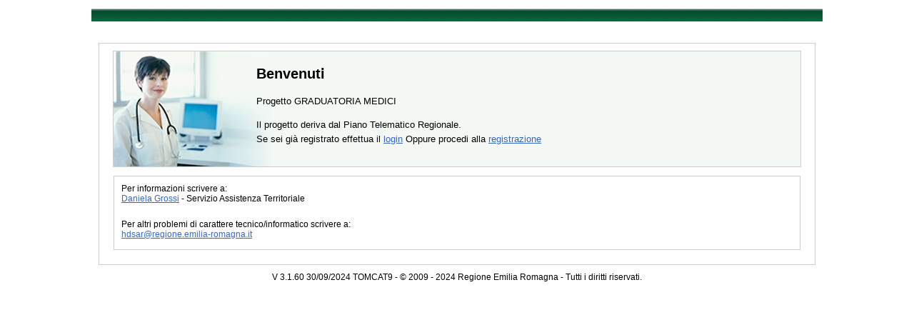

--- FILE ---
content_type: text/html
request_url: https://sanita.regione.emilia-romagna.it/GRM/
body_size: 1544
content:
<!DOCTYPE html PUBLIC "-//W3C//DTD XHTML 1.0 Strict//EN" "http://www.w3.org/TR/xhtml1/DTD/xhtml1-strict.dtd">
<html lang="it" xmlns="http://www.w3.org/1999/xhtml">
    <head>
        <title>
            Index
        </title>
        <link rel="stylesheet" href="stile.css" type="text/css"/>
        <meta http-equiv="content-type" content="text/html; charset=iso-8859-1" />
        <meta name="author" content="Cup2000 S.p.A">
        <meta name="description" content="Applicazione per la gestione della graduatoria dei medici di base">
        <meta name="keywords" content="Paghe,Medici">
    </head>
    
    <body>
    
        <script language="javascript" >
        setTimeout( "window.document.location.href='home.zsp'",500 ) ;
        </script>
        <noscript>
            <div class="pane">
                <h1>JavaScript Disabilitato</h1>
                <p>
                Questa applicazione per funzionare correttamente richiede: 
                <ul>
                    <li>JavaScript</li>
                    <li>Cookie di sessione</li>
                </ul>
                abilitati.<br/>
                Inoltre l`utente viene profilato durante l`uso della applicazione per motivi di sicurezza.
                <br/>            
                Se si vuole procedere occorre abilitarli adesso.
                <br/>
                Ho abilitato e <a href="/index.html">riprovo</a>
                </p>
            </div>
        </noscript>
    
    </body>
</html>



--- FILE ---
content_type: text/html;charset=utf-8
request_url: https://sanita.regione.emilia-romagna.it/GRM/home.zsp
body_size: 6486
content:

<!DOCTYPE html>











<html lang="it" xmlns="http://www.w3.org/1999/xhtml">
    <head>
        <title>Graduatoria medici</title> 
        <link rel="shortcut icon" href="/GRM/images/favicon.ico" type="image/x-icon" />
        <link rel="stylesheet" href="/GRM/stile.css" type="text/css"/>
        <meta http-equiv="content-type" content="text/html; charset=utf-8"/>


        




<script  type="text/javascript" > 

var sessione = new Object() ;
try { 
sessione["pagina"]="/home.jsp"
 ; 
} catch( eccia ) { warning(eccia); } 
try { 
sessione["_role"]='""' ;
} catch( eccia ) { warning(eccia); } 
try { 
context="/GRM" ; 
} catch( eccia ) { warning(eccia); } 
try { 
sessione["_profile"]='null' ;
} catch( eccia ) { warning(eccia); } 

</script>

            
<script src="/GRM/js/thecode0001.js" type="text/javascript"></script>
<!--
    <script src="/GRM/snd/soundmanager2.js" type="text/javascript"></script>
--> 

    </head>
    <body>
        
<div id='loading' style=' top:0; left:0; position:absolute; z-index:56; ' >
</div>

<div id='__h' >
</div>

<div id='__tmp' style="display:none" >
</div>

<div id='info' style='position:absolute; z-index:56; ' >
</div>

<div id='print' ></div>
    

        <div id="container">
            <div id="header">

                <div style="text-align: center; margin: 0px auto;">

<table style="border-collapse: collapse; width:100%; text-align: center">
    <tr>
        <td>    
                <span class="OPTION" data-label="TAB" data-name="TAB" data-list="App.getNavBar()" ></span>
        </td>
    </tr>
    <tr>
        <td class='scentertab'>&nbsp;</td>
    </tr>
</table>



</div>
            </div>   


            <div class="ERRORS" id="errmsg" style="display: none;" onclick='style.display = "none";' >
            </div>
            <div class="VALIDATION" id="validationmsg" style="display:none ; z-index:200 ; " onclick='style.display = "none";' >
            </div>


            


            <div class="notifybad" id="errmsg2" style="display: none; padding: 5px; font-size:14px;" onclick='style.display = "none";' >
                <img src="/GRM/images/Attention4.png" align="middle" style="margin: 0px;">
                    <span id="errmsg3"></span>
            </div>

            <script>

                var calendi = [];

                window.onresize = function onresize() {
                    for (var i = 0; i < calendi.length; i++) {
                        if (calendi[i]) {
                            //alert(calendi[i].isShowNavigationDropdowns)
                            if (calendi[i].isShowNavigationDropdowns) {
                                //c.showCalendar = CP_showCalendar;
                                //c.hideCalendar =

                                calendi[i].hideCalendar();
                                //calendi[i].showCalendar();
                                /*
                                 alert(calendi[i].divName)
                                 var divName = calendi[i].divName;
                                 calendi[i] = new CalendarPopup(divName);
                                 
                                 var name1 = divName.replace("_D", "_V"); 
                                 var name2 = divName.replace("_D", "_B");
                                 
                                 calendi[i].showNavigationDropdowns();
                                 */
                                //calendi[i].select(this.form.name1,name2,'dd/MM/yyyy');
                            }
                        }
                    }
                }

                /*
                 (function (proxied) {
                 window.alert = function () {
                 // do something here
                 return proxied.apply(this, arguments);
                 };
                 })(window.alert);
                 */

                function alert(msg) {
                    $('errmsg3').innerHTML = msg;
                    $('errmsg2').setAttribute("role", "alert");
                    $('errmsg2').style.display = "block";
                    window.scrollTo(0, 0);
                }
            </script>


            <div class="pane" id="pagina">        
                <div class='wpbox'>
                    <div id="highlightbox">
    <div class="corpo">
        <h1>Benvenuti</h1>
        <br/>
        <p>Progetto GRADUATORIA MEDICI</p><br/>
        <p>Il progetto deriva dal Piano Telematico Regionale.</p>
        <p>Se sei gi&agrave; registrato effettua il <a href="login.zsp">login</a> Oppure procedi alla <a href="GRA_MED/NUO_DOM_REG/INS_NUO_REG_0.zsp">registrazione</a></p>
        <!--p>Se sei gi&agrave; registrato effettua il <a href="login.zsp">login</a> </p-->
    </div>
</div>


<div class="wpbox">
    <p>
        Per informazioni scrivere a:<br><a href="mailto:daniela.grossi@regione.emilia-romagna.it">Daniela Grossi</a> - Servizio Assistenza Territoriale
    </p>
    
    <!--p> Per assistenza telefonare ai numeri: <br> 0515277293 oppure 0515277294 da lunedi al venerdi dalle 9:00 alle 13:00</p-->
    <p> <br></p>
    <p>
        Per altri problemi di carattere tecnico/informatico scrivere a:<br><a href="mailto:hdsar@regione.emilia-romagna.it">hdsar@regione.emilia-romagna.it</a>
    </p>
</div>  


                </div>
            </div>

            <div id="msg"></div>

            <!--
            <div class="wpbox">VALIDATEHTMLMESSAGE</div>
            -->

            <div>
                






    
   
   
    
    
    

	


            </div>

            <div style="text-align:center;">
                <p>V 3.1.60 30/09/2024 TOMCAT9 - &copy; 2009 - 2024 Regione Emilia Romagna - Tutti i diritti riservati.</p>
            </div>   


            <table style="width:100%;"><tr><td><div id="log" class="zioLog" style="display:none" ></div></td></tr></table>

            <pre id="ultimoerrore" class="log" style="display:none" ></pre> 

            <textarea id="dom" style='display:none;' rows=25 cols=150>
            </textarea>

        </div>


        <script>
            try {
                gui_start();
            } catch (eccia) {
                warning('MAIN : ' + JSON(eccia));
            }
        </script>   

    </body>
</html>


--- FILE ---
content_type: text/css
request_url: https://sanita.regione.emilia-romagna.it/GRM/stile.css
body_size: 42679
content:

/* PAGINA */
/*html { overflow: -moz-scrollbars-vertical !important; }*/
body {
  font-family: "Trebuchet MS", sans-serif;
  font-size: 75%;
  background-color: #FFF;
  margin: 0;
  padding: 0;
  text-align: center; 
  z-index: 1; 
}
acronym {
  text-transform:capitalize;
  border-bottom:1px dotted #999;
  cursor:help;
  }
caption {
  display:none;
  }
abbr {
  border-bottom:1px dotted #999;
  cursor:help;
  }
div#container {
  width: 1024px;
  margin: 10px auto 0 auto;
  text-align: left;
  z-index: 1;  
  }
div#containerstats {
  margin:10px 10px 0 10px;
  text-align:left;
  background-color:#FFF;
  border:1px solid #666}
div#footer {
  width: 100%;
  margin: 0 auto 7px auto;
  text-align: right;
  background-color: #FFF;
  padding: 3px 10px 0 10px;
  font-size: 90%;
  color: #333
}
a {color:#3366CC}
p {margin:0 0 0.33em 0 }
ul {margin:0.5em 0 0.5em 20px;
  padding:0;
  list-style-type:square}
h1,h2,h3,h4,h5,h6,form {margin:0}
h1 {font-size:170%;margin-bottom:0.5em}
h2 {font-size:120%;margin-bottom:0.5em}
h3 {font-size:110%;margin-bottom:0.5em}
td, th {text-align:left;vertical-align:top}
label {cursor:pointer;line-height:120%;font-size:100%}
legend {color:#000;font-weight:bold;margin:0;padding:0 5px}
fieldset {border:1px solid #CCC;margin:0.5em 0;padding:5px}

.combo3w {width: 140px; }
/* INTESTAZIONE */

/* DATAGRID */
.datagrid {
    width: 100% ;
    padding: 0px;
    border-spacing: 1px; 
    border: 0px solid #CCC;
    margin: 0px ;
}
.highlightedColumn{ background-color:#CCC; } 
.th2 { font-weight:bold; cursor:pointer;}

div#header {
  height: 40px !important
}
div#header img#logo {
  margin: 9px 15px 0 10px
}
div#header table.header {
  height: 60px
}
div#header td.headerright {
  vertical-align: bottom;
  background-color: #FFF;
  background-position: top;
  background-repeat: repeat-x;
  zzzbackground-image: url(images/bg_body_top.jpg);
  border: 1px solid #666 ;
}
div#header {
  zzzbackground-image: url(images/logo_ssr_e_sole.gif);
  background-position: top ;
  background-repeat: no-repeat ;
}

/* EDITORS */
div.edit {
    padding: 10px;
    margin: 10px;
    text-align: left;
    font-family: "Trebuchet MS", sans-serif;
    font-size: 10px;
    background-color: #000;
    color: #0F0;
    display: block;
    border-style: dashed ; 
    border-width: 1px; 
}

/* TOC */
.toc1 {
    font-family: "Trebuchet MS", sans-serif;
    font-size: 16px;
    margin: 2px;
    text-align: left;
}
.toc2 {
    font-family: "Trebuchet MS", sans-serif;
    font-size: 16px;
  margin: 10px;
  text-align: left;
}
.toc3 {
    font-family: "Trebuchet MS", sans-serif;
    font-size: 16px;
  margin: 20px;
  text-align: left;
}
.toc4 {
    font-family: "Trebuchet MS", sans-serif;
    font-size: 16px;
  margin: 30px;
  text-align: left;
}
.toc5 {
    font-family: "Trebuchet MS", sans-serif;
    font-size: 16px;
  margin: 40px;
  text-align: left;
}

/* DIALOGS */
.log {
    text-align: left;
    font-family: "Trebuchet MS", sans-serif;
    background-color: #000;
    color: #0F0;
    display: block;
    margin: 2px;
    border: 1px solid #000; 
}
div.ERRORS {
/*
  position: relative;
  top: 100px;
  left: 100px;
  bottom: 100px;
  right: 100px;
*/
  background-color: #FFF;
  border: 3px solid #D00;
  color: #000;
  text-align: left;
  z-index: 99;
  margin: 10px 0;
}
.DIALOG {
    position: absolute;
    margin: 5px 5px 5px 5px;
    font-family: "Trebuchet MS", sans-serif;
    /*
    width: 640px;
    height: 480px;
  top: 20px;
  left: 20px;
  bottom: 20px;
  right: 20px;
    float: left;
    */
    background-color: #FFF;
    display: block;
    border: 2px solid #BBB; 
}
.VALIDATION {
  border: 1px solid #CCC;
    overflow: auto;
  color: #000;
  text-align: left;
  padding: 3px 5px;
  margin: 5px 0;
  height: 200px;
  width: 320px;
  line-height: 130%;
    position: absolute;
    margin: 5px 5px 5px 5px;
    font-family: "Trebuchet MS", sans-serif;
    /*
    width: 640px;
    height: 480px;
  top: 20px;
  left: 20px;
  bottom: 20px;
  right: 20px;
    float: left;
    */
    background-color: #FFC;
    display: block;
    z-index: 66;
}
.SECT {
    margin: 10px ;
    font-family: "Trebuchet MS", sans-serif;
    display: block;
    border: 1px dashed #000; 
}
/* */
.fixH2 {
    position: absolute;
    margin: 1px 1px 1px 1px;
    /* overflow: none;*/
    z-index: 6;
    width: 300px;
    vertical-align: top;
    text-align: left;
    background-color: #FCC;
    color: black;
    border: 1px solid #CCC;
}
/* grid */
.fixH {
    position: relative;
    overflow-x: auto;
    width: 100%; 
    /*height: 280px;*/
    max-height: 280px;
    min-height: 30px;
    z-index: 6;
    vertical-align: top;
    text-align: left;
    background-color: #ffffff;
    color: black;
    border: 1px solid;
    border-color: #888;
}
/* grid */
.fixW {
    position: relative;
    overflow: auto;
    width: 100%;
    max-height: 3000px;
    z-index: 6;
    vertical-align: top;
    text-align: left;
    background-color: #ffffff;
    color: black;
    border: 1px solid;
    border-color: #888;
}

/* I TAB per i TABPANE */
.opentab {
  background-image: url(images/bg_tab_left.jpg);
  background-position: top left;
  background-repeat: no-repeat ;
  width: 12px
}
.closetab {
  background-image: url(images/bg_tab_right.jpg);
  background-position: top left;
  background-repeat: no-repeat ;
  width: 13px ;
}
.centertab {
  font-size: 120%;
  vertical-align: middle ;
  color: #000 ;
  background-image: url(images/bg_tab_center.jpg);
  background-repeat: repeat-x ;
  text-decoration: none;
  background-position: top ;
  cursor: pointer ;
}

.sopentab {
  background-image: url(images/bg_tabselected_left.jpg);
  background-position: top left;
  background-repeat: no-repeat ;
  width: 12px
}
.sclosetab {
  background-image: url(images/bg_tabselected_right.jpg);
  background-position: top left;
  background-repeat: no-repeat ;
  width: 13px
}
.scentertab {
  vertical-align: top ;
  font-size: 120%;
  color: #FFF;
  text-decoration: none;
  background-image: url(images/bg_tabselected_center.jpg);
  background-repeat: repeat-x ;
  background-position: top ;
    cursor: pointer ;
}

.autocompl {
    position: absolute;
    width: 300px;
    vertical-align: top;
    text-align: left;
    color: black;
    z-index: 6;
    background-color: #ffffff;
    border: 1px solid;
    /* overflow: none;*/
}

/* grid */
.grid {
    width: 100%;
    vertical-align: top;
    text-align: left;
    background-color: #ffffff;
    color: black;
}
th{
 font-size: 12px; 
 font-family: "Trebuchet MS",Verdana, Arial, Helvetica, sans-serif; 
 color: #000000;
 background-color: #EEEEFF ;
}
.even{
 font-size: 12px; 
 font-family: "Trebuchet MS",Verdana, Arial, Helvetica, sans-serif; 
 color: #000000;
 background-color: #EEEEFF ;
}
.odd{
 font-size: 12px; 
 font-family: "Trebuchet MS",Verdana, Arial, Helvetica, sans-serif; 
 color: #000000;
 background-color: #FFFFFF ;
}
.sel{
 font-size: 12px; 
 font-family: "Trebuchet MS",Verdana, Arial, Helvetica, sans-serif; 
 color: #FFFFFF;
 background-color: #0000FF ;
}

.no_wpbutton {
  background-position: top;
  background-repeat: repeat-x;
  background-image: url(images/button_bg.gif);
}

/* MENU SUPERIORE, LOGIN */

div#menutoploginarea {
  font-size:110%;
  margin-bottom:30px;
  margin-left:100px;
  }
div#menutoploginarea a, div#menutoploginarea .username {
  font-weight:bold}
div#menutoploginarea .userinfo {
  color:#999}

p.white { color: #FFF }
 
/* MENU SUPERIORE, TABS */

/* tabs IN OGNI CASO */
div#menutoptabs td {
  vertical-align:middle}
div#menutoptabs td.opentab {
  width:12px}
div#menutoptabs td.centertab {
  font-size:120%;
  color:#FFF}
div#menutoptabs td.closetab {
  width:13px}
div#menutoptabs a {
  color:#000;
  text-decoration:none}
div#menutoptabs table.tab, div#menutoptabs table.tabselected {
  height:29px;
  position:relative;
  top:2px}
div#menutoptabs img {
  height:29px;
  width:12px;
  border:0}

/* tabs NON selezionati */

div#menutoptabs table.tab td.opentab {
  background-image:url(images/bg_tab_left.jpg);
  background-position:top left;
  background-repeat:no-repeat}
div#menutoptabs table.tab td.closetab {
  background-image:url(images/bg_tab_right.jpg);
  background-position:top left;
  background-repeat:no-repeat}
div#menutoptabs table.tab td.centertab {
  background-image:url(images/bg_tab_center.jpg);
  background-repeat:repeat-x;
  background-position:top}

/* tab SELEZIONATI */

div#menutoptabs table.tabselected td.opentab {
  background-image:url(images/bg_tabselected_left.jpg);
  background-position:top left;
  background-repeat:no-repeat}
div#menutoptabs table.tabselected td.closetab {
  background-image:url(images/bg_tabselected_right.jpg);
  background-position:top left;
  background-repeat:no-repeat}
div#menutoptabs table.tabselected td.centertab {
  background-image:url(images/bg_tabselected_center.jpg);
  background-repeat:repeat-x;
  background-position:top}

/* MENU SUPERIORE, 2??? LIVELLO */

div#menutop {
  height:22px !important;
  background-repeat:repeat-x;
  margin-bottom:10px;
  text-align: center;
  font-size:110%}
div#menutop a {color:#FFF;text-decoration:none}
div#menutop table {
  margin:0 auto;}
div#menutop td {
  height:22px;
  padding:0 8px;
  line-height:20px;
  vertical-align:top}
div#menutop td.selected {
  background-image:url(images/bg_menutop_selected.jpg);
  background-repeat:repeat-x}
.clearer {clear:both}

/* CONTENUTO */

div#content {}

/* HELP */

/* Help nella finestra di help */
div#help {
  width: 450px;
  margin:10px auto 0 auto;
  text-align:left;
  background-color:#FFF;
  border:1px solid #666;
  padding:9px}
/* Box di chiusura nella finestra di help */
div#closebox {
  font-weight:bold;
  float:right;
  padding-right:22px;
  background-image:url(/icone/del_16.gif);
  background-repeat:no-repeat;
  background-position:right top;
  }

/* Box di richiamo della guida in alto nelle pagine */
div#helpbox {
  border:1px solid #CCC;
  padding:3px 10px;
  margin-bottom:10px;
  margin:9px;
  }
span.helpcontext {
  position:relative;
  top:-1px;
  font-size:80%;
  }


/* HOME PAGE */

div#highlightbox {
  background-color:#F4F9F5;
  background-image:url(images/bg_home_medica.jpg);
  background-position:left top;
  background-repeat: no-repeat;
  border:1px solid #CCC;
  height:161px !important;
  margin:0 9px 1em 9px
}
div#highlightbox h1 {margin:0 0 0.25em 0}
div#highlightbox div.corpo {
  margin:20px 10px 0 200px}
div#highlightbox div.corpo p {
  font-size:110%}

/* INFORMATI */

div.allegati {font-size:95%;margin-bottom:0.1em}
div.allegati img {margin-right:5px;vertical-align:text-bottom}

div.informazioni p {margin:0 0 0.1em 0}
div.informazioni h2,
div.informazioni h3 {margin:0 0 0.1em 0}
div.informazioni ul {padding:0;margin:0}
div.informazioni li {margin:0 0 1em 0;padding:0 0 0 23px;list-style-type:none}
div.informazioni li.NTZ {background:url(images/inf_dot_notizie.gif) left top no-repeat}
div.informazioni li.EVN {background:url(images/inf_dot_eventi.gif) left top no-repeat}
div.informazioni li.CMN {background:url(images/inf_dot_comunicati.gif) left top no-repeat}
div.informazioni li.DCM {background:url(images/inf_dot_documenti.gif) left top no-repeat}
div.informazioni li.LNK {background:url(images/inf_dot_links.gif) left top no-repeat}
div.informazioni li.PRM {background:url(images/inf_dot_promemoria.gif) left top no-repeat}



div#unique {
  margin:9px}
div#sceltaambiente {
  margin:0 0 9px 0}
div#sceltaambiente form {
  margin:0;
  padding:0}
div#menuleft {
  margin:0 9px 9px 9px;
  float:left;
  width:200px}
div#menuleft ul, div#menuleft dd, div#menuleft dl {
  margin:0;padding:0}
div#menuleft dt {
  font-size:110%;
  font-weight:bold;
  margin-bottom:0.5em}
div#menuleft li {
  padding-left:20px;
  list-style-type:none;
  background:url(images/menuleft_dot.gif) no-repeat left top}
div#menuleft li.selected {
  background:url(images/menuleft_dot_selected.gif) no-repeat left top;
  font-weight:bold}
div#rightside {
  float:left;
  width:493px;
  margin:0 0 9px 0}

/* I SEGUENTI SONO PER LA VECCHIA GESTIONE DOCUMENTALE, ELIMINARE? */

div#docsleftside {
  margin:0 9px 9px 9px;
  float:left;
  width:493px;
  overflow:hidden}
div#docsrightside {
  margin:0 0 9px 0;
  float:left;
  width:200px;
  overflow:hidden}

/* PARTE GESTIONE DOCUMENTALE */

#menuleftdoc {
  margin:0 9px 9px 9px;
  float:left;
  width:178px}
#menuleftdoc p.titolo {
  font-size:110%;
  font-weight:bold;
  margin-bottom:0.5em
}
#menuleftdoc ul,
#menuleftdoc li {
  margin:0;
  padding:0;
  list-style:none;
  }
.etich a {
  color:#009900;
}
.hint {
  font-size:90%;
  line-height:100%;
}
div#rightsidedocs {
  float:left;
  width:515px;
  margin:0 0 9px 0;
  overflow:hidden;
  }
#uploadbox {
  font-weight:bold;
  float:right;
  padding-left:16px;
  padding-top:2px;
  background-image:url(images/icone/ico_upload.gif);
  background-repeat:no-repeat;
  background-position:left top;
  }
#searchbar {
  margin:14px 0 0 0;
}
#searchbar #txtSearch, #searchbar #btnSubmit, #searchbar #links {
  float:left;
  margin-right:5px;
  }
#searchbar #txtSearch {
  width:320px;
  }
#searchbar #btnSubmit {
  width:80px;
  }
#searchbar #links {
  font-size:80%;
  line-height:110%;
  }
#searchscope {
  margin:0;
  padding:0;
  color:#222;
  line-height:22px;
  }
#searchscope input {
  padding:0;
  margin:0;
  /*vertical-align:text-top;*/
  }
.bar {
  border:1px solid #CCC;
  margin:14px 0;
  }
div#rightsidedocs .page {
  font-weight:bold;
  }
div#rightsidedocs .pages {
  margin:0 10px;
  }
div#rightsidedocs .ordinamento {
  float:left;
  padding:0 5px;
  }
div#rightsidedocs .paginazione {
  float:right;
  padding:0 5px;
  }
#filelist {
  list-style:none;
  padding:0;
  margin:0;
  font-size:110%;
  margin:22px 0;
}
#filelist li {
  padding-left:22px;
  margin-bottom:15px;
}
#categoryarea {
  margin:30px 0 40px 0;
  }
#categoryarea .column {
  width:245px;
  float:left;
  margin-right:10px;
  color:#333333;
  margin-top:5px;
  }
#categoryarea .categories ul {
  list-style:none;
  padding:0;
  margin:0;
  font-size:110%;
  }
#categoryarea .categories li {
  padding-left:22px;
  margin-bottom:2px;
  background:url(images/icone/ico_folder.gif) no-repeat left top;
  }
#categoryarea .categories li a {
  font-weight:bold;
  }
#categoryheader {
  padding-bottom:3px;
  border-bottom:1px solid #CCC;
  }
#categoryheader .current {
  font-weight:bold;
  }
#path {
  float:left;
  /*width:60%;*/
  max-width:60%;
  }
#barrapulsanti {
  float:right;
  }
#barrapulsanti ul, div#barrapulsanti li {list-style-type:none;display:inline}
#barrapulsanti ul {margin:0;padding:0}
#barrapulsanti li {margin-right:5px}

div#rightsidedocs .filerow2, div#rightsidedocs .filerow3 {
  color:#666;
  font-size:80%;
}
div#rightsidedocs .version {
  font-weight:bold;
  margin-right:5px;
}
div#rightsidedocs span.etich {
  margin-right:5px;
  font-size:80%;
}
div#rightsidedocs .filename {
  font-weight:bold;
  margin-right:5px;
}
div#rightsidedocs .filenew {
  margin-right:5px;
}
div#rightsidedocs .fileweight {
  font-size:80%;
  font-weight:bold;
}
div#rightsidedocs .fileactions {
  font-size:80%;
  margin-left:5px;
}
div#rightsidedocs th.label {
  text-align:right;
  padding-right:10px;
  font-weight:normal;
}
div#rightsidedocs td.value {
  font-weight:bold;
  }
div#rightsidedocs td.download {
  font-weight:bold;
  font-size:120%;
  padding:7px 0 7px 18px;
  background-image:url(images/icone/ico_download.gif);
  background-repeat:no-repeat;
  background-position:left;
  }
#etichlist, #frmCreaEtich {
  margin-bottom:15px;
  }
#etichlist td {
  border-bottom:1px solid #ccc;
  padding:5px 0;
  }
#etichlist td.etich {
  width:200px;
  }
#etichlist td.action {
  padding-left:10px;
  }
div#rightsidedocs .filecount {
  color:#333;
  font-size:90%;
  }
div#rightsidedocs .ricercaattuale {
  padding:0 4px;
  border:2px solid #FFB546;
  background-color:#FFC;
  margin:1em 0;
}
div#rightsidedocs .ricercaattuale .comandi {
  float:right;
}
div#rightsidedocs .ricercaattuale a {
  font-size:80%;
  margin-left:5px;
}
div#rightsidedocs .ordineattuale {
	font-size:90%;
}

/* GESTIONE UTENTI */

div#mailbody {
	width: 760px;
	margin: 10px auto 0 auto;
	text-align:left;
	background-color:#FFF;
	border: 1px solid #666
}

div#mailbody > table,
div#mailbody > p {
    padding: 10px;
}

table#credential th:after {
    content: ":";
}

#userList, #groupList, #roleList {
	list-style:none;
	padding:0;
	margin:0;
	font-size:110%;
	margin: 5px;
}
#userList li, #groupList li, #roleList li {
	padding-left:22px;
	margin-bottom:15px;
}

#groupList li.groupValue {
    background: url(images/icone/ico_group.gif) no-repeat left top
}

#roleList li.roleValue {
    background: url(images/icone/ico_role.gif) no-repeat left top
}
#userList li.userValue {
    background: url(images/icone/ico_user.gif) no-repeat left top
}

#userList > li.userValue > div > a > img,
#userViewer img {
    border: 0px;
    padding: 0px;
    margin: 0px 0px 0px 10px;
}

table#userViewer {
    margin-left: 20px;
}

table#userEditor th,
table#userViewer th {
    text-align: right;
    padding-right: 10px;
    font-weight: normal;
}

em.accesskey {
    text-decoration: underline;
    font-style: normal;
}

/* PAGINE SERVIZI APPLICATIVI */

/* Richiesta */

form.sareq p {
  margin-bottom:0.75em}
form.sareq p.intro {
  margin-bottom:1em}
form.sareq td {
  padding-bottom:8px}
form.sareq td.label {
  width:110px;
  text-align:right;
  vertical-align:top}
form.sareq label {display:block}
td.requested {
  width:15px;
  padding-left:3px;
  vertical-align:top}
.requestedone {
  font-weight:bold;
  color:#0A7C46;
  text-align:left}
form.sareq td.fields {
  font-size:90%}
form.sareq input,
form.sareq select,
form.sareq textarea {
  border:1px solid #999;
  margin-right:5px}
form.sareq .nomecognome {
  width:100px}
form.sareq .standard {
  width:215px}
form.sareq .data {
  width:100px}
td.separatore {
  background:url(images/bg_separainmezzo.jpg) no-repeat center}

/* Tabella utilizzata per gli elenchi,
   come in Risposta N (tabellare) dei S.A. e l'area riservata */

table.list {
  width:100%;
  border-left:0;
  border-top:0;
  border-bottom:1px solid #CCC;
  border-right:1px solid #CCC;
  margin-bottom:10px;
  background-color:#FFF}
table.list td,
table.list th {
  border-top:1px solid #CCC;
  border-left:1px solid #CCC;
  border-bottom:0;
  border-right:0;
  padding:1px 4px}
table.list a {
  font-weight:bold}
table.list th a {
  color:#FFF}
table.list td.withimg {
  padding-left:24px}
table.list td.NTZ {background-image:url(images/inf_bg_notizie.gif); background-position:top left; background-repeat:no-repeat}
table.list td.CMN {background-image:url(images/inf_bg_comunicati.gif); background-position:top left; background-repeat:no-repeat}
table.list td.DCM {background-image:url(images/inf_bg_documenti.gif); background-position:top left; background-repeat:no-repeat}
table.list td.EVN {background-image:url(images/inf_bg_eventi.gif); background-position:top left; background-repeat:no-repeat}
table.list td.LNK {background-image:url(images/inf_bg_links.gif); background-position:top left; background-repeat:no-repeat}
table.list td.PRM {background-image:url(images/inf_bg_promemoria.gif); background-position:top left; background-repeat:no-repeat}
table.list th {
  text-align:left;
  background-color:#000000;
  color:#FFFFFF}
table.list tr.dispari {
  background-color:#FFFFFF}
table.list tr.pari {
  background-color:#F4F4F4}
table.list tr.invalid {
  color:#B2B2B2}
table.list tr.invalid a {
  color:#ACBEEA}
table.list .number {
  text-align:right}
table.list .rowtotal {
  font-weight:bold;
  border-left-width:3px;
  border-left-color:#CCC;
  border-left-style:double}
table.list .coltotal {
  font-weight:bold;
  border-top-width:3px;
  border-top-color:#CCC;
  border-top-style:double}
table.list tfoot {background-color:#FFD}
table.list td ul {margin:0;padding:0;list-style-type:none}
table.list td li {margin:0;padding:0 0 0 5px;background:url(images/smalldot.gif) no-repeat left top}
table.list tr.subtitle {
  font-weight:bold;
  background-color:#F7F5E1;
  height:30px;
  }
table.list tr.subtitle td {
  vertical-align:bottom;
  }
table.catalogo a {
    display:block;
}

img.attachment {
  vertical-align:middle;
  width:10px;
  height:15px;
  border:0;}

/* Risposta 1 */

/*div.panel {
  border:1px solid #CCC;
  padding:9px;
  margin:1em 0}
div.panel h4.label {
  position:relative;
  top:-9px;
  margin:0;line-height:0;
  background-color:#FFF;
  padding:0 2px;
  font-weight:bold;
  font-size:110%;
  display:inline}*/
div#saresp td.label {
  width:150px;
  text-align:right;
  vertical-align:top;
  font-size:110%;
  padding-right:5px;
  background-color:#FFD}
div#saresp td.biglabel {
  width:200px;
  text-align:right;
  vertical-align:top;
  font-size:110%;
  padding-right:5px;
  background-color:#FFD}
div#saresp td.data {
  font-size:110%;
  font-weight:bold;
  padding-left:5px}
div#saresp table {
  width:100%;
  border-left:1px solid #DDD;
  border-top:1px solid #DDD;
  }
div#saresp td {
  border-right:1px solid #DDD;
  border-bottom:1px solid #DDD;
  }
div#saresp h4 {
  /*border-bottom:1px solid #CCC;*/
  margin:10px 0 4px 0;
  }
div#saresp h5 {
  margin:10px 0 4px 0;
  }

/* PAGINE RISERVATE */

div.barrapulsanti2 {
  margin:0.5em 0;
  }
div.barrapulsanti2 input {
  margin-right:0.25em
  }

div#barrapulsantisotto {
  margin-top:1em;
  }
div#barrapulsantisopra {
  margin-bottom:1em;
  }

/* barre */

div#barraindirizzo {
  font-size:105%;
  font-weight:bold;
  margin-bottom:0.5em}
div#barraindirizzo #currentfolder {
  vertical-align:middle;
  margin-right:5px}

/* Pulsanti */

li#back {padding:0 0 0 20px;background:url(images/icone/ico_back.gif) no-repeat left}
li#up1folder {padding:0 0 0 16px;background:url(images/icone/ico_levelup.gif) no-repeat left}
li#newfolder {padding:0 0 0 20px;background:url(images/icone/ico_newfolder.gif) no-repeat left}
li#upload {padding:0 0 0 16px;background:url(images/icone/ico_upload.gif) no-repeat left}

/* Elenco Sottocartelle e Files */

table#subfolders, table#files {margin-bottom:1em}
table#subfolders th, table#subfolders td {padding:1px 0}
table#files th, table#files td {padding:1px 0}
table#subfolders th, table#files th {border-bottom:1px solid #CCCCCC}
table#subfolders .label, table#files .label {padding-left:10px;white-space:nowrap}
table#subfolders td.subfolder {
  padding-left:20px; background:url(images/icone/ico_folder.gif) no-repeat left top}
table#files td.file {padding-left:20px}
/*table#files td {border-bottom:1px solid #E8E8E8}*/

/* Lato destro */

div#docsrightside ul, div#docsrightside li {list-style-type:none;margin:0}
li.file {padding:0 0 0 22px}

/* Paginatore */

#paginatore {border:1px solid #CCC}
#paginatore ul {display:inline;margin:0;padding:0}
#paginatore li {display:inline}
#paginatore .prev, #paginatore .next {font-weight:bold;color:#AAAAAA}
#paginatore .next {text-align:right}
#paginatore li.page {margin:0 3px;padding:0 3px}
#paginatore .current {font-weight:bold;background-color:#FFFFCC}
#paginatore img {border:0;vertical-align:middle}
#paginatore .ord_label {padding-left:5px;font-size:80%}
#paginatore .ord_label_wp {border-left:1px solid #CCC;padding-left:5px;margin-left:3px;font-size:80%}
#paginatore .ord_value, #paginatore .ord_currvalue {font-size:90%;padding:0 3px}
#paginatore .records {margin:0 5px}
#paginatore .ord_currvalue a {color:#663300}

#paginatore.up {margin:0 0 1em 0}
#paginatore.down {margin:1em 0 0 0}

/* PAGINE RISERVATE > PUBBLICAZIONE */

div#infochecks {
  margin:0 9px 9px 0;
  float:left;
  width:155px}
div#infochecks ul {padding:0;margin:0}
div#infochecks li {list-style-type:none;line-height:100%}
div#infochecks select {display:block}
.didascalia {font-size:90%;color:#333333;line-height:100%;margin:4px 0}

div#infotexts {
  float:left;
  width:515px;
  margin:0 0 9px 0;
  }
div#infotexts input,
div#infotexts select,
div#infotexts textarea {
  margin-bottom:7px;
  }
div#infotexts td.label {
  width:80px;
  text-align:right;
  vertical-align:top;
  padding-right:10px;
  font-weight:bold;
  }
div#infotexts img#attachment {
  margin-right:5px;
  vertical-align:middle;
  }
div#infotexts td.fields .standard {
  width:445px;
  }
div#infotexts #sunto {
  height:75px;
  }
div#infotexts #corpo {
  height:200px;
  }
div#infotexts #argomenti {
  vertical-align:top;
  }

/* PAGINA DI LOGIN */

div.login {background:url(images/bg_login.gif) no-repeat top right}

/* GENERALI */

div.articolo img.thumb {float:left;border:1px solid #CCC;margin-right:0.5em}
div.articolo p.occhiello {margin-bottom:0}
div.articolo h2.titolo {font-size:150%;margin:0}
div.articolo p.sottotitolo {margin-top:0}
div.articolo div.corpo p {line-height:1.3em}

ul.filelist li {list-style-type:none}

p.errormsg {color:#FF0000;font-weight:bold}

div.notifygood {
  background-color:#EFE;
  border:2px solid #009900;
  text-align:center;
  padding:5px;
  margin:10px 0;
  font-weight:bold;
  }
div.notifybad {
  background-color:#FFF;
  border:3px solid #D00;
  color:#000;
  text-align:left;
  padding:10px;
  margin:10px 0;
  }
div.not_found {
  background-color:#FFF;
  border:3px solid #FEE612;
  color:#000;
  text-align:left;
  padding:10px;
  margin:10px 0;
  }

div.tip {
  background-color:#FFFFCC;
  border:1px solid #CCC;
  color:#000;
  text-align:left;
  padding:3px 5px;
  margin:5px 0;
  line-height:130%;
  z-index: 10;
  }

div.valid {
  border: 1px solid #CCC;
  color: #000;
  text-align: left;
  padding: 3px 5px;
  margin: 1px;
  line-height: 130%;
  z-index: 98;
}

div.notifybad ol {margin:0 0 0.5em 2em;padding:0;}
div.notifybad a {color:#F00}

span.hint {/*background-color:#FFFFCC;border:1px solid #CCC;padding:2px;font-weight:bold*/}
p.hint {margin:10px 0}

/* DEBUG */

prez.debug {font-size:130%;color:#00FF00;background-color:#000000;padding:5px;margin:5px 0}
prez {font-size:130%;color:#00FF00;background-color:#000;padding:5px;margin:5px 0}

/* PAGINE RISERVATE > Attachments (UNIRE A SOPRA) */

#attachments ol {
  margin: 0;
  padding: 0 0 0 25px;
  margin-bottom: 10px;
  }
#attachments ol li {
  margin: 0;
  padding: 0;
  }
#attachments li.file {
  padding-left:20px;
  }
#attach {
  border: 1px solid #CCC;
  background-color: #F0FFF9;
  padding: 5px;
  }
#attach #allegati {
  width: 300px;
  height: 50px;
  vertical-align: top;
  }
#attach #userfile,
#attach #attdescr {
  width:100%;
  }
#attach div {margin:5px 0}
#legenda {
  color:#333333;
  font-size:90%;
  margin-top:10px;
  }
#legenda ul {margin:0;padding-left:25px}
#legenda li {margin:0;padding:0}

span.file {white-space:nowrap; padding-left:20px}

/* file extensions*/

#filelist li {background:url(images/icone/ico_unknown.gif) no-repeat left top}
#filelist li.txt,
#filelist li.sql,
#filelist li.xml {background:url(images/icone/ico_txt.gif) no-repeat left top}
#filelist li.doc {background:url(images/icone/ico_doc.gif) no-repeat left top}
#filelist li.xls {background:url(images/icone/ico_xls.gif) no-repeat left top}
#filelist li.pdf {background:url(images/icone/ico_pdf.gif) no-repeat left top}
#filelist li.ppt {background:url(images/icone/ico_ppt.gif) no-repeat left top}
#filelist li.mdb {background:url(images/icone/ico_mdb.gif) no-repeat left top}
#filelist li.zip,
#filelist li.rar,
#filelist li.gz {background:url(images/icone/ico_zip.gif) no-repeat left top}
#filelist li.gif,
#filelist li.png {background:url(images/icone/ico_gif.gif) no-repeat left top}
#filelist li.jpg,
#filelist li.jpeg {background:url(images/icone/ico_jpg.gif) no-repeat left top}
#filelist li.htm,
#filelist li.html,
#filelist li.xhtml {background:url(images/icone/ico_htm.gif) no-repeat left top}

p.allegati {font-weight:bold; font-size:90%; color:#666666}
td.sorted {background-color:#FFFFCC}

div#barralinks {
  margin-bottom:0.5em;
  }
div#barralinks2 {
  margin-top:0.5em;
  }
div#barralinks, div#barralinks2 {
  font-weight:bold;
  }
div#barralinks ul,
div#barralinks2 ul {
  display:inline;
  margin:0;
  padding:0;
  list-style-type:none;
  }
div#barralinks li,
div#barralinks2 li {
  margin:0 5px 0 0;
  padding:0;
  }

#infodetail #attachments {
  border:1px solid #CCC;
  background-color:#FFFFEA;
  padding-top:5px;
  margin:1em 0;
  }

.datapub {font-size:90%;color:#666666}

form#ricercaAmbulatorio {
  background-color:#FFFFCC;
  padding:6px;
  border:1px solid #CCC;
  margin-bottom:0.5em;
  }
form#ricercaAmbulatorio input,
form#ricercaAmbulatorio select {
  margin-right:10px;
  }
p.orariAmbulatorio {
  border:1px solid #CCC;
  padding:6px;
  font-size:115%;
  font-weight:bold;
  color:#00CC00;
  }

div#linksleftside {
  float:left;
  width:350px;
  overflow:hidden;
  margin-right:9px}
div#linksrightside {
  float:left;
  width:350px;
  overflow:hidden}

li.LNK h2 {
  margin:0 0 3px 0;
  line-height:100%;
  }
li.LNK p {
  margin:0;
  line-height:100%;
  }


#filtro {
  border:1px solid #CCC;
  padding:8px;
  margin:10px 0;
  }
#filtro td.label {
  width:100px;
  text-align:right;
  vertical-align:top;
  padding-right:10px;
  font-weight:bold;
  line-height:100%;
  }
#filtro #optiongroup {
  width:100px;
  border-right:1px solid #CCC;
  }
#filtro #inputarea td {
  padding-right:10px;
  }
#dayarea,
#weekarea,
#montharea,
#yeararea {
  display:none;
  }

#filtro input.button {
  margin-top:10px;
  }
#riassuntofiltro .label {
  margin-right:0.5em;
  }
#riassuntofiltro .value {
  font-weight:bold;
  }
#risultato {
  font-size:110%;
  margin-left:5px;
  }
#risultato td.value {
  text-align:right;
  vertical-align:top;
  padding-right:0.5em;
  font-weight:bold;
  }

.important {
  font-weight:bold;
}

.readonly {
  background-color: #EFF;
  color: #000;
  border: 0px;
}

.readonlyE {
  background-color:#EEEEEE;
  border: 0px;
}
.readonlyC {
  background-color:#CCCCCC;
  border: 0px;
}

input#opendocbutton {
  display:block;
  margin:1em 0;
  }

.popupintro {
  margin-bottom:1em;
  font-weight:bold;
  font-size:105%;
  }

.popupbutton {
  display:block;
  margin:1em 0;
  }

/* form di login */

input#userid,
input#pass,
select#dominio,
select#ruolo {
  width: 185px;
  }

a img.helpicon {
  border:0;
  }

#login .label,
#login .field {
  white-space:nowrap;
  padding:0 1em 0.5em 0;
  }

.fileadminactions a {
  margin-right:0.3em;
  font-size:80%;
  }

img.canc_attrib {
    border-top:1px solid #666;
    border-left:1px solid #666;
    border-right:1px solid #666;
    border-bottom:1px solid #666;
    background-color:#CCC;
    padding:2px;
    cursor: pointer;
    vertical-align:middle;
    margin-right:2px;
    }

.floatright {
    float:right;
    }

.zioLog {
 white-space: pre-wrap;       /* css-3 */
 white-space: -moz-pre-wrap;  /* Mozilla, since 1999 */
 white-space: -pre-wrap;      /* Opera 4-6 */
 white-space: -o-pre-wrap;    /* Opera 7 */
 word-wrap: break-word;       /* Internet Explorer 5.5+ */
 background-color: #000;
 color: #0F0;
 font-weight: bold;
 font-size: 16px;
 font-family: Courier;

}

.cr_prestazione_azienda,
.cpa_prestazione {
    width:100%;
    }


/*

// Il seguente blocco (commentato)
// permette di affiancare la prestazione agli attributi
// nella maschera di inserimento prestazione in catalogo

#prestazione {
  float:left;
  width:40%;
  margin-right:10px;
}

#attributi_associati {
  margin-bottom:10px;
}

#attributi_associandi fieldset {
  margin-bottom:10px;
}
*/

/*
Popups
*/

#popupcontainer {
    padding:10px;
    }
table.popup {
    /*margin:10px;*/
    width:100%;
    border-left:1px solid #CCC;
    border-top:1px solid #CCC;
    background-color:#FFF;
    font-size:110%;
    }
table.popup tr.odd {
    background-color:#FFF;
    }
table.popup tr.even {
    background-color:#EEE;
    }
table.popup td,
table.popup th {
    border-bottom:1px solid #CCC;
    border-right:1px solid #CCC;
    }
table.popup td {
    padding:1px 3px;
    }
table.popup th {
    text-align:right;
    padding-right:6px;
    padding:1px 6px;
    }

/* Storico richieste nelle popup */

#storico {
    margin:0px 10px;
    text-align:left;
    }
#storico .elemento {
    cursor: pointer;
    background-color:#FFF;
    border-top:2px solid #999;
    border-left:2px solid #999;
    border-right:2px solid #999;
    font-size:120%;
    font-weight:bold;
    }
#storico .elemento div {
    padding:1px 0 1px 5px;
    }
#storico .elemento .selezionato {
    background-color:#FFF;
    }

/* pannelli per storicizzazione */

.panel {
    margin:0 0 10px 0;
    padding:10px;
    border-left:2px solid #999;
    border-right:2px solid #999;
    border-bottom:2px solid #999;
    background-color:#FFF;
    }

/* pulsanti in fondo alle popups */

.buttons a {
	border:1px solid #444;
	background-color:#EEE;
	padding:3px 5px;
	text-decoration:none;
	color:#000;
	font-family:"MS Shell Dlg";
	font-size:110%;
    }
.buttons img {
	margin-right:5px;
	border:0;
	vertical-align:text-top;
}

/* Frecce per popup dojo */

.tt { cursor:help }
body .dojoTooltip { color: black; background-color: #ffffcc; border: 1px solid #666; padding:0.1em 0.5em; }
.hintArrows { color: darkgreen; font-weight: bold; }

/* Lista di "utilizzato da" (nelle popup delle prestazioni e degli attributi) */

#utilizzatoDa {
    text-align:left;
    margin:1em 0;
    border:1px solid #AAA;
    background-color:#EEE;
    padding:1em;
    }
#utilizzatoDa ul,
#utilizzatoDa li {
    margin:0;
    padding:0;
    list-style-type:none;
    }

#alterationWarning {
    text-align:left;
    margin:1em 0;
    border:2px solid #995;
    background-color:#FFE;
    padding:1em;
    }
#alterationWarning ul,
#alterationWarning li {
    margin:0;
    padding:0;
    list-style-type:none;
    }

/*------------------------------------------------------------------------------*/
/*------------------------------------------------------------------------------*/
/*------------------------------------------------------------------------------*/
/*------------------------------------------------------------------------------*/
/*APPLICAZIONE CEDOLINI*/
/*------------------------------------------------------------------------------*/
/*------------------------------------------------------------------------------*/
/*------------------------------------------------------------------------------*/
/*------------------------------------------------------------------------------*/

.disabled {
    background-color: #CCC; 
}

div.wpbox {
    border: 1px solid #CCC;
    margin: 10px;
    padding: 10px
}

/*------------------------------------------------------------------------------*/

/*------------------------------------------------------------------------------*/
/*------------------------------------------------------------------------------*/
/*CALENDARIO*/
div.wpbox table.cpBorder{
    width: 120px;
    border: 1px solid #CCC;
}
/*------------------------------------------------------------------------------*/
/*------------------------------------------------------------------------------*/

div.wpbox table {width: 100%}
div.wpbox select {font-size: 15px; margin: 0px}
div.wpbox input {font-size: 15px;}
div.wpbox div.lbl {font-size: 15px;}

div.wpbox div.smallTitle {font-size: 20px;}

div.smallHref {
    font-size: 20px;
    cursor: pointer;
    text-decoration:underline;
}

div.wpboxCompact {
    border:1px solid #CCC;
    margin: 10px;
    padding: 0px;
}


div.wpboxCompact table {
    border: 0px;
    margin: 0px;
    padding: 2px;
    vertical-align: baseline;
}

div.wpboxCompact td {
    border:0;
    margin: 0px;
    padding: 0px;
    vertical-align: top;
}

/*
////////////////////////////////////////////////////////////////////////////////
////////////////////////////////////////////////////////////////////////////////    
ORARIO STUDIO MEDICO
////////////////////////////////////////////////////////////////////////////////
////////////////////////////////////////////////////////////////////////////////    
*/
div.orario {
    
}

div.orario table {
    border-collapse: collapse;
    border: 1px solid #CCC;
    empty-cells: show;
    position: relative;
    width: 100%;
}

div.orario table.small {
    border: 1px solid #CCC;
    empty-cells: show;
    position: relative;
    width: 200px;
}

div.orario td {
    border: 1px solid #CCC;
    text-align: center;
}

div.orario td.totali {
    border: 1px solid #CCC;
    text-align: left;
}

div.orario td.red {
    border: 1px solid #CCC;
    background-color: #FF0000;
    color: #FF0000;
}

div.orario td.white {
    border: 1px solid #CCC;
    background-color: #FFFFFF;
}

div.orario td.blue {
    border: 1px solid #CCC;
    background-color: #0000FF;
}
/*
////////////////////////////////////////////////////////////////////////////////
////////////////////////////////////////////////////////////////////////////////    
*/

/*
////////////////////////////////////////////////////////////////////////////////
////////////////////////////////////////////////////////////////////////////////    
TABELLA GENERICA
////////////////////////////////////////////////////////////////////////////////
////////////////////////////////////////////////////////////////////////////////
*/


/*wpbox senza bordo
/*------------------------------------------------------------------------------*/

div.taba {
    margin: 5px;
    padding: 5px;
}

div.taba table {
    border-collapse: collapse;
    border: 1px solid #CCC;
    empty-cells: show;
    position: relative;
    width: 100%;
}


div.taba td {
    border: 1px solid #CCC;
    text-align: center;
}

div.taba td.titolo {
    border: 1px solid #CCC;
    text-align: left;
    font-weight: bold;
    font-size: 20px;
}

div.taba td.titoloc {
    border: 1px solid #CCC;
    text-align: center;
    font-weight: bold;
}

div.taba td.even {
 font-size: 12px; 
 font-family: "Trebuchet MS",Verdana, Arial, Helvetica, sans-serif; 
 color: #000000;
 background-color: #EEEEFF ;
}

div.taba td.odd {
 font-size: 12px; 
 font-family: "Trebuchet MS",Verdana, Arial, Helvetica, sans-serif; 
 color: #000000;
 background-color: #FFFFFF ;
}

div.taba td.evenir {
 font-size: 12px; 
 font-family: "Trebuchet MS",Verdana, Arial, Helvetica, sans-serif; 
 color: #000000;
 background-color: #EEEEFF;
 font-weight: bold;
 text-align: left;
}

div.taba td.oddir {
 font-size: 12px; 
 font-family: "Trebuchet MS",Verdana, Arial, Helvetica, sans-serif; 
 color: #000000;
 background-color: #FFFFFF;
 font-weight: bold;
 text-align: left;
}


/*
////////////////////////////////////////////////////////////////////////////////
////////////////////////////////////////////////////////////////////////////////    
*/


/*
////////////////////////////////////////////////////////////////////////////////
////////////////////////////////////////////////////////////////////////////////    
TABELLA ACCESSI
////////////////////////////////////////////////////////////////////////////////
////////////////////////////////////////////////////////////////////////////////    
*/
div.accessi {
}

div.accessi table {
    border-collapse:	collapse;
    border: 1px solid #CCC;
    empty-cells: show;
    position: relative;
    width: 100%;
}

div.accessi td {
    border: 1px solid #CCC;
    text-align: center;
}

div.accessi td.totali {
    border: 1px solid #CCC;
    text-align: right;
}

div.accessi td.red {
    border: 1px solid #CCC;
    background-color: #FF0000;
    color: #FF0000;
}

div.accessi td.blue {
    border: 1px solid #CCC;
    background-color: #0000FF;
    color: #FF0000;
}

div.accessi td.white {
    border: 1px solid #CCC;
    background-color: #FFFFFF;
}

div.accessi td.pink {
    border: 1px solid #CCC;
    background-color: #FCCFC8;
}

div.accessi td.grey {
    border: 1px solid #CCC;
    background-color: #C0C0C0;
}

div.accessi tr.white {
    border: 1px solid #CCC;
    background-color: #FFFFFF;
}


/*
////////////////////////////////////////////////////////////////////////////////
////////////////////////////////////////////////////////////////////////////////    
SINGOLO ACCESSO
////////////////////////////////////////////////////////////////////////////////
////////////////////////////////////////////////////////////////////////////////    
*/
div.accesso {
    border:1px solid #CCC;
    margin: 10px;
    padding: 0px;
}
/*
////////////////////////////////////////////////////////////////////////////////
////////////////////////////////////////////////////////////////////////////////    
*/


div.tip {
  border:1px dashed #CCC;
  padding:16px;
}

div.box {
  border:1px solid #CCC;
}

div.box2 {
  background-color:#F5F5F5;
  padding:9px
}

div.box select {font-size: 10px; margin: 0px}

div.box pane {border: 0px; padding: 0px; width: 100%; margin: 0px;}
div.pane {border: 0px; padding: 0px; width: 100%; margin: 0px;}
div.box div.lbl {font-size: 12px;}
img { border: 0px; }



--- FILE ---
content_type: text/css
request_url: https://sanita.regione.emilia-romagna.it/GRM/stile.css
body_size: 42679
content:

/* PAGINA */
/*html { overflow: -moz-scrollbars-vertical !important; }*/
body {
  font-family: "Trebuchet MS", sans-serif;
  font-size: 75%;
  background-color: #FFF;
  margin: 0;
  padding: 0;
  text-align: center; 
  z-index: 1; 
}
acronym {
  text-transform:capitalize;
  border-bottom:1px dotted #999;
  cursor:help;
  }
caption {
  display:none;
  }
abbr {
  border-bottom:1px dotted #999;
  cursor:help;
  }
div#container {
  width: 1024px;
  margin: 10px auto 0 auto;
  text-align: left;
  z-index: 1;  
  }
div#containerstats {
  margin:10px 10px 0 10px;
  text-align:left;
  background-color:#FFF;
  border:1px solid #666}
div#footer {
  width: 100%;
  margin: 0 auto 7px auto;
  text-align: right;
  background-color: #FFF;
  padding: 3px 10px 0 10px;
  font-size: 90%;
  color: #333
}
a {color:#3366CC}
p {margin:0 0 0.33em 0 }
ul {margin:0.5em 0 0.5em 20px;
  padding:0;
  list-style-type:square}
h1,h2,h3,h4,h5,h6,form {margin:0}
h1 {font-size:170%;margin-bottom:0.5em}
h2 {font-size:120%;margin-bottom:0.5em}
h3 {font-size:110%;margin-bottom:0.5em}
td, th {text-align:left;vertical-align:top}
label {cursor:pointer;line-height:120%;font-size:100%}
legend {color:#000;font-weight:bold;margin:0;padding:0 5px}
fieldset {border:1px solid #CCC;margin:0.5em 0;padding:5px}

.combo3w {width: 140px; }
/* INTESTAZIONE */

/* DATAGRID */
.datagrid {
    width: 100% ;
    padding: 0px;
    border-spacing: 1px; 
    border: 0px solid #CCC;
    margin: 0px ;
}
.highlightedColumn{ background-color:#CCC; } 
.th2 { font-weight:bold; cursor:pointer;}

div#header {
  height: 40px !important
}
div#header img#logo {
  margin: 9px 15px 0 10px
}
div#header table.header {
  height: 60px
}
div#header td.headerright {
  vertical-align: bottom;
  background-color: #FFF;
  background-position: top;
  background-repeat: repeat-x;
  zzzbackground-image: url(images/bg_body_top.jpg);
  border: 1px solid #666 ;
}
div#header {
  zzzbackground-image: url(images/logo_ssr_e_sole.gif);
  background-position: top ;
  background-repeat: no-repeat ;
}

/* EDITORS */
div.edit {
    padding: 10px;
    margin: 10px;
    text-align: left;
    font-family: "Trebuchet MS", sans-serif;
    font-size: 10px;
    background-color: #000;
    color: #0F0;
    display: block;
    border-style: dashed ; 
    border-width: 1px; 
}

/* TOC */
.toc1 {
    font-family: "Trebuchet MS", sans-serif;
    font-size: 16px;
    margin: 2px;
    text-align: left;
}
.toc2 {
    font-family: "Trebuchet MS", sans-serif;
    font-size: 16px;
  margin: 10px;
  text-align: left;
}
.toc3 {
    font-family: "Trebuchet MS", sans-serif;
    font-size: 16px;
  margin: 20px;
  text-align: left;
}
.toc4 {
    font-family: "Trebuchet MS", sans-serif;
    font-size: 16px;
  margin: 30px;
  text-align: left;
}
.toc5 {
    font-family: "Trebuchet MS", sans-serif;
    font-size: 16px;
  margin: 40px;
  text-align: left;
}

/* DIALOGS */
.log {
    text-align: left;
    font-family: "Trebuchet MS", sans-serif;
    background-color: #000;
    color: #0F0;
    display: block;
    margin: 2px;
    border: 1px solid #000; 
}
div.ERRORS {
/*
  position: relative;
  top: 100px;
  left: 100px;
  bottom: 100px;
  right: 100px;
*/
  background-color: #FFF;
  border: 3px solid #D00;
  color: #000;
  text-align: left;
  z-index: 99;
  margin: 10px 0;
}
.DIALOG {
    position: absolute;
    margin: 5px 5px 5px 5px;
    font-family: "Trebuchet MS", sans-serif;
    /*
    width: 640px;
    height: 480px;
  top: 20px;
  left: 20px;
  bottom: 20px;
  right: 20px;
    float: left;
    */
    background-color: #FFF;
    display: block;
    border: 2px solid #BBB; 
}
.VALIDATION {
  border: 1px solid #CCC;
    overflow: auto;
  color: #000;
  text-align: left;
  padding: 3px 5px;
  margin: 5px 0;
  height: 200px;
  width: 320px;
  line-height: 130%;
    position: absolute;
    margin: 5px 5px 5px 5px;
    font-family: "Trebuchet MS", sans-serif;
    /*
    width: 640px;
    height: 480px;
  top: 20px;
  left: 20px;
  bottom: 20px;
  right: 20px;
    float: left;
    */
    background-color: #FFC;
    display: block;
    z-index: 66;
}
.SECT {
    margin: 10px ;
    font-family: "Trebuchet MS", sans-serif;
    display: block;
    border: 1px dashed #000; 
}
/* */
.fixH2 {
    position: absolute;
    margin: 1px 1px 1px 1px;
    /* overflow: none;*/
    z-index: 6;
    width: 300px;
    vertical-align: top;
    text-align: left;
    background-color: #FCC;
    color: black;
    border: 1px solid #CCC;
}
/* grid */
.fixH {
    position: relative;
    overflow-x: auto;
    width: 100%; 
    /*height: 280px;*/
    max-height: 280px;
    min-height: 30px;
    z-index: 6;
    vertical-align: top;
    text-align: left;
    background-color: #ffffff;
    color: black;
    border: 1px solid;
    border-color: #888;
}
/* grid */
.fixW {
    position: relative;
    overflow: auto;
    width: 100%;
    max-height: 3000px;
    z-index: 6;
    vertical-align: top;
    text-align: left;
    background-color: #ffffff;
    color: black;
    border: 1px solid;
    border-color: #888;
}

/* I TAB per i TABPANE */
.opentab {
  background-image: url(images/bg_tab_left.jpg);
  background-position: top left;
  background-repeat: no-repeat ;
  width: 12px
}
.closetab {
  background-image: url(images/bg_tab_right.jpg);
  background-position: top left;
  background-repeat: no-repeat ;
  width: 13px ;
}
.centertab {
  font-size: 120%;
  vertical-align: middle ;
  color: #000 ;
  background-image: url(images/bg_tab_center.jpg);
  background-repeat: repeat-x ;
  text-decoration: none;
  background-position: top ;
  cursor: pointer ;
}

.sopentab {
  background-image: url(images/bg_tabselected_left.jpg);
  background-position: top left;
  background-repeat: no-repeat ;
  width: 12px
}
.sclosetab {
  background-image: url(images/bg_tabselected_right.jpg);
  background-position: top left;
  background-repeat: no-repeat ;
  width: 13px
}
.scentertab {
  vertical-align: top ;
  font-size: 120%;
  color: #FFF;
  text-decoration: none;
  background-image: url(images/bg_tabselected_center.jpg);
  background-repeat: repeat-x ;
  background-position: top ;
    cursor: pointer ;
}

.autocompl {
    position: absolute;
    width: 300px;
    vertical-align: top;
    text-align: left;
    color: black;
    z-index: 6;
    background-color: #ffffff;
    border: 1px solid;
    /* overflow: none;*/
}

/* grid */
.grid {
    width: 100%;
    vertical-align: top;
    text-align: left;
    background-color: #ffffff;
    color: black;
}
th{
 font-size: 12px; 
 font-family: "Trebuchet MS",Verdana, Arial, Helvetica, sans-serif; 
 color: #000000;
 background-color: #EEEEFF ;
}
.even{
 font-size: 12px; 
 font-family: "Trebuchet MS",Verdana, Arial, Helvetica, sans-serif; 
 color: #000000;
 background-color: #EEEEFF ;
}
.odd{
 font-size: 12px; 
 font-family: "Trebuchet MS",Verdana, Arial, Helvetica, sans-serif; 
 color: #000000;
 background-color: #FFFFFF ;
}
.sel{
 font-size: 12px; 
 font-family: "Trebuchet MS",Verdana, Arial, Helvetica, sans-serif; 
 color: #FFFFFF;
 background-color: #0000FF ;
}

.no_wpbutton {
  background-position: top;
  background-repeat: repeat-x;
  background-image: url(images/button_bg.gif);
}

/* MENU SUPERIORE, LOGIN */

div#menutoploginarea {
  font-size:110%;
  margin-bottom:30px;
  margin-left:100px;
  }
div#menutoploginarea a, div#menutoploginarea .username {
  font-weight:bold}
div#menutoploginarea .userinfo {
  color:#999}

p.white { color: #FFF }
 
/* MENU SUPERIORE, TABS */

/* tabs IN OGNI CASO */
div#menutoptabs td {
  vertical-align:middle}
div#menutoptabs td.opentab {
  width:12px}
div#menutoptabs td.centertab {
  font-size:120%;
  color:#FFF}
div#menutoptabs td.closetab {
  width:13px}
div#menutoptabs a {
  color:#000;
  text-decoration:none}
div#menutoptabs table.tab, div#menutoptabs table.tabselected {
  height:29px;
  position:relative;
  top:2px}
div#menutoptabs img {
  height:29px;
  width:12px;
  border:0}

/* tabs NON selezionati */

div#menutoptabs table.tab td.opentab {
  background-image:url(images/bg_tab_left.jpg);
  background-position:top left;
  background-repeat:no-repeat}
div#menutoptabs table.tab td.closetab {
  background-image:url(images/bg_tab_right.jpg);
  background-position:top left;
  background-repeat:no-repeat}
div#menutoptabs table.tab td.centertab {
  background-image:url(images/bg_tab_center.jpg);
  background-repeat:repeat-x;
  background-position:top}

/* tab SELEZIONATI */

div#menutoptabs table.tabselected td.opentab {
  background-image:url(images/bg_tabselected_left.jpg);
  background-position:top left;
  background-repeat:no-repeat}
div#menutoptabs table.tabselected td.closetab {
  background-image:url(images/bg_tabselected_right.jpg);
  background-position:top left;
  background-repeat:no-repeat}
div#menutoptabs table.tabselected td.centertab {
  background-image:url(images/bg_tabselected_center.jpg);
  background-repeat:repeat-x;
  background-position:top}

/* MENU SUPERIORE, 2??? LIVELLO */

div#menutop {
  height:22px !important;
  background-repeat:repeat-x;
  margin-bottom:10px;
  text-align: center;
  font-size:110%}
div#menutop a {color:#FFF;text-decoration:none}
div#menutop table {
  margin:0 auto;}
div#menutop td {
  height:22px;
  padding:0 8px;
  line-height:20px;
  vertical-align:top}
div#menutop td.selected {
  background-image:url(images/bg_menutop_selected.jpg);
  background-repeat:repeat-x}
.clearer {clear:both}

/* CONTENUTO */

div#content {}

/* HELP */

/* Help nella finestra di help */
div#help {
  width: 450px;
  margin:10px auto 0 auto;
  text-align:left;
  background-color:#FFF;
  border:1px solid #666;
  padding:9px}
/* Box di chiusura nella finestra di help */
div#closebox {
  font-weight:bold;
  float:right;
  padding-right:22px;
  background-image:url(/icone/del_16.gif);
  background-repeat:no-repeat;
  background-position:right top;
  }

/* Box di richiamo della guida in alto nelle pagine */
div#helpbox {
  border:1px solid #CCC;
  padding:3px 10px;
  margin-bottom:10px;
  margin:9px;
  }
span.helpcontext {
  position:relative;
  top:-1px;
  font-size:80%;
  }


/* HOME PAGE */

div#highlightbox {
  background-color:#F4F9F5;
  background-image:url(images/bg_home_medica.jpg);
  background-position:left top;
  background-repeat: no-repeat;
  border:1px solid #CCC;
  height:161px !important;
  margin:0 9px 1em 9px
}
div#highlightbox h1 {margin:0 0 0.25em 0}
div#highlightbox div.corpo {
  margin:20px 10px 0 200px}
div#highlightbox div.corpo p {
  font-size:110%}

/* INFORMATI */

div.allegati {font-size:95%;margin-bottom:0.1em}
div.allegati img {margin-right:5px;vertical-align:text-bottom}

div.informazioni p {margin:0 0 0.1em 0}
div.informazioni h2,
div.informazioni h3 {margin:0 0 0.1em 0}
div.informazioni ul {padding:0;margin:0}
div.informazioni li {margin:0 0 1em 0;padding:0 0 0 23px;list-style-type:none}
div.informazioni li.NTZ {background:url(images/inf_dot_notizie.gif) left top no-repeat}
div.informazioni li.EVN {background:url(images/inf_dot_eventi.gif) left top no-repeat}
div.informazioni li.CMN {background:url(images/inf_dot_comunicati.gif) left top no-repeat}
div.informazioni li.DCM {background:url(images/inf_dot_documenti.gif) left top no-repeat}
div.informazioni li.LNK {background:url(images/inf_dot_links.gif) left top no-repeat}
div.informazioni li.PRM {background:url(images/inf_dot_promemoria.gif) left top no-repeat}



div#unique {
  margin:9px}
div#sceltaambiente {
  margin:0 0 9px 0}
div#sceltaambiente form {
  margin:0;
  padding:0}
div#menuleft {
  margin:0 9px 9px 9px;
  float:left;
  width:200px}
div#menuleft ul, div#menuleft dd, div#menuleft dl {
  margin:0;padding:0}
div#menuleft dt {
  font-size:110%;
  font-weight:bold;
  margin-bottom:0.5em}
div#menuleft li {
  padding-left:20px;
  list-style-type:none;
  background:url(images/menuleft_dot.gif) no-repeat left top}
div#menuleft li.selected {
  background:url(images/menuleft_dot_selected.gif) no-repeat left top;
  font-weight:bold}
div#rightside {
  float:left;
  width:493px;
  margin:0 0 9px 0}

/* I SEGUENTI SONO PER LA VECCHIA GESTIONE DOCUMENTALE, ELIMINARE? */

div#docsleftside {
  margin:0 9px 9px 9px;
  float:left;
  width:493px;
  overflow:hidden}
div#docsrightside {
  margin:0 0 9px 0;
  float:left;
  width:200px;
  overflow:hidden}

/* PARTE GESTIONE DOCUMENTALE */

#menuleftdoc {
  margin:0 9px 9px 9px;
  float:left;
  width:178px}
#menuleftdoc p.titolo {
  font-size:110%;
  font-weight:bold;
  margin-bottom:0.5em
}
#menuleftdoc ul,
#menuleftdoc li {
  margin:0;
  padding:0;
  list-style:none;
  }
.etich a {
  color:#009900;
}
.hint {
  font-size:90%;
  line-height:100%;
}
div#rightsidedocs {
  float:left;
  width:515px;
  margin:0 0 9px 0;
  overflow:hidden;
  }
#uploadbox {
  font-weight:bold;
  float:right;
  padding-left:16px;
  padding-top:2px;
  background-image:url(images/icone/ico_upload.gif);
  background-repeat:no-repeat;
  background-position:left top;
  }
#searchbar {
  margin:14px 0 0 0;
}
#searchbar #txtSearch, #searchbar #btnSubmit, #searchbar #links {
  float:left;
  margin-right:5px;
  }
#searchbar #txtSearch {
  width:320px;
  }
#searchbar #btnSubmit {
  width:80px;
  }
#searchbar #links {
  font-size:80%;
  line-height:110%;
  }
#searchscope {
  margin:0;
  padding:0;
  color:#222;
  line-height:22px;
  }
#searchscope input {
  padding:0;
  margin:0;
  /*vertical-align:text-top;*/
  }
.bar {
  border:1px solid #CCC;
  margin:14px 0;
  }
div#rightsidedocs .page {
  font-weight:bold;
  }
div#rightsidedocs .pages {
  margin:0 10px;
  }
div#rightsidedocs .ordinamento {
  float:left;
  padding:0 5px;
  }
div#rightsidedocs .paginazione {
  float:right;
  padding:0 5px;
  }
#filelist {
  list-style:none;
  padding:0;
  margin:0;
  font-size:110%;
  margin:22px 0;
}
#filelist li {
  padding-left:22px;
  margin-bottom:15px;
}
#categoryarea {
  margin:30px 0 40px 0;
  }
#categoryarea .column {
  width:245px;
  float:left;
  margin-right:10px;
  color:#333333;
  margin-top:5px;
  }
#categoryarea .categories ul {
  list-style:none;
  padding:0;
  margin:0;
  font-size:110%;
  }
#categoryarea .categories li {
  padding-left:22px;
  margin-bottom:2px;
  background:url(images/icone/ico_folder.gif) no-repeat left top;
  }
#categoryarea .categories li a {
  font-weight:bold;
  }
#categoryheader {
  padding-bottom:3px;
  border-bottom:1px solid #CCC;
  }
#categoryheader .current {
  font-weight:bold;
  }
#path {
  float:left;
  /*width:60%;*/
  max-width:60%;
  }
#barrapulsanti {
  float:right;
  }
#barrapulsanti ul, div#barrapulsanti li {list-style-type:none;display:inline}
#barrapulsanti ul {margin:0;padding:0}
#barrapulsanti li {margin-right:5px}

div#rightsidedocs .filerow2, div#rightsidedocs .filerow3 {
  color:#666;
  font-size:80%;
}
div#rightsidedocs .version {
  font-weight:bold;
  margin-right:5px;
}
div#rightsidedocs span.etich {
  margin-right:5px;
  font-size:80%;
}
div#rightsidedocs .filename {
  font-weight:bold;
  margin-right:5px;
}
div#rightsidedocs .filenew {
  margin-right:5px;
}
div#rightsidedocs .fileweight {
  font-size:80%;
  font-weight:bold;
}
div#rightsidedocs .fileactions {
  font-size:80%;
  margin-left:5px;
}
div#rightsidedocs th.label {
  text-align:right;
  padding-right:10px;
  font-weight:normal;
}
div#rightsidedocs td.value {
  font-weight:bold;
  }
div#rightsidedocs td.download {
  font-weight:bold;
  font-size:120%;
  padding:7px 0 7px 18px;
  background-image:url(images/icone/ico_download.gif);
  background-repeat:no-repeat;
  background-position:left;
  }
#etichlist, #frmCreaEtich {
  margin-bottom:15px;
  }
#etichlist td {
  border-bottom:1px solid #ccc;
  padding:5px 0;
  }
#etichlist td.etich {
  width:200px;
  }
#etichlist td.action {
  padding-left:10px;
  }
div#rightsidedocs .filecount {
  color:#333;
  font-size:90%;
  }
div#rightsidedocs .ricercaattuale {
  padding:0 4px;
  border:2px solid #FFB546;
  background-color:#FFC;
  margin:1em 0;
}
div#rightsidedocs .ricercaattuale .comandi {
  float:right;
}
div#rightsidedocs .ricercaattuale a {
  font-size:80%;
  margin-left:5px;
}
div#rightsidedocs .ordineattuale {
	font-size:90%;
}

/* GESTIONE UTENTI */

div#mailbody {
	width: 760px;
	margin: 10px auto 0 auto;
	text-align:left;
	background-color:#FFF;
	border: 1px solid #666
}

div#mailbody > table,
div#mailbody > p {
    padding: 10px;
}

table#credential th:after {
    content: ":";
}

#userList, #groupList, #roleList {
	list-style:none;
	padding:0;
	margin:0;
	font-size:110%;
	margin: 5px;
}
#userList li, #groupList li, #roleList li {
	padding-left:22px;
	margin-bottom:15px;
}

#groupList li.groupValue {
    background: url(images/icone/ico_group.gif) no-repeat left top
}

#roleList li.roleValue {
    background: url(images/icone/ico_role.gif) no-repeat left top
}
#userList li.userValue {
    background: url(images/icone/ico_user.gif) no-repeat left top
}

#userList > li.userValue > div > a > img,
#userViewer img {
    border: 0px;
    padding: 0px;
    margin: 0px 0px 0px 10px;
}

table#userViewer {
    margin-left: 20px;
}

table#userEditor th,
table#userViewer th {
    text-align: right;
    padding-right: 10px;
    font-weight: normal;
}

em.accesskey {
    text-decoration: underline;
    font-style: normal;
}

/* PAGINE SERVIZI APPLICATIVI */

/* Richiesta */

form.sareq p {
  margin-bottom:0.75em}
form.sareq p.intro {
  margin-bottom:1em}
form.sareq td {
  padding-bottom:8px}
form.sareq td.label {
  width:110px;
  text-align:right;
  vertical-align:top}
form.sareq label {display:block}
td.requested {
  width:15px;
  padding-left:3px;
  vertical-align:top}
.requestedone {
  font-weight:bold;
  color:#0A7C46;
  text-align:left}
form.sareq td.fields {
  font-size:90%}
form.sareq input,
form.sareq select,
form.sareq textarea {
  border:1px solid #999;
  margin-right:5px}
form.sareq .nomecognome {
  width:100px}
form.sareq .standard {
  width:215px}
form.sareq .data {
  width:100px}
td.separatore {
  background:url(images/bg_separainmezzo.jpg) no-repeat center}

/* Tabella utilizzata per gli elenchi,
   come in Risposta N (tabellare) dei S.A. e l'area riservata */

table.list {
  width:100%;
  border-left:0;
  border-top:0;
  border-bottom:1px solid #CCC;
  border-right:1px solid #CCC;
  margin-bottom:10px;
  background-color:#FFF}
table.list td,
table.list th {
  border-top:1px solid #CCC;
  border-left:1px solid #CCC;
  border-bottom:0;
  border-right:0;
  padding:1px 4px}
table.list a {
  font-weight:bold}
table.list th a {
  color:#FFF}
table.list td.withimg {
  padding-left:24px}
table.list td.NTZ {background-image:url(images/inf_bg_notizie.gif); background-position:top left; background-repeat:no-repeat}
table.list td.CMN {background-image:url(images/inf_bg_comunicati.gif); background-position:top left; background-repeat:no-repeat}
table.list td.DCM {background-image:url(images/inf_bg_documenti.gif); background-position:top left; background-repeat:no-repeat}
table.list td.EVN {background-image:url(images/inf_bg_eventi.gif); background-position:top left; background-repeat:no-repeat}
table.list td.LNK {background-image:url(images/inf_bg_links.gif); background-position:top left; background-repeat:no-repeat}
table.list td.PRM {background-image:url(images/inf_bg_promemoria.gif); background-position:top left; background-repeat:no-repeat}
table.list th {
  text-align:left;
  background-color:#000000;
  color:#FFFFFF}
table.list tr.dispari {
  background-color:#FFFFFF}
table.list tr.pari {
  background-color:#F4F4F4}
table.list tr.invalid {
  color:#B2B2B2}
table.list tr.invalid a {
  color:#ACBEEA}
table.list .number {
  text-align:right}
table.list .rowtotal {
  font-weight:bold;
  border-left-width:3px;
  border-left-color:#CCC;
  border-left-style:double}
table.list .coltotal {
  font-weight:bold;
  border-top-width:3px;
  border-top-color:#CCC;
  border-top-style:double}
table.list tfoot {background-color:#FFD}
table.list td ul {margin:0;padding:0;list-style-type:none}
table.list td li {margin:0;padding:0 0 0 5px;background:url(images/smalldot.gif) no-repeat left top}
table.list tr.subtitle {
  font-weight:bold;
  background-color:#F7F5E1;
  height:30px;
  }
table.list tr.subtitle td {
  vertical-align:bottom;
  }
table.catalogo a {
    display:block;
}

img.attachment {
  vertical-align:middle;
  width:10px;
  height:15px;
  border:0;}

/* Risposta 1 */

/*div.panel {
  border:1px solid #CCC;
  padding:9px;
  margin:1em 0}
div.panel h4.label {
  position:relative;
  top:-9px;
  margin:0;line-height:0;
  background-color:#FFF;
  padding:0 2px;
  font-weight:bold;
  font-size:110%;
  display:inline}*/
div#saresp td.label {
  width:150px;
  text-align:right;
  vertical-align:top;
  font-size:110%;
  padding-right:5px;
  background-color:#FFD}
div#saresp td.biglabel {
  width:200px;
  text-align:right;
  vertical-align:top;
  font-size:110%;
  padding-right:5px;
  background-color:#FFD}
div#saresp td.data {
  font-size:110%;
  font-weight:bold;
  padding-left:5px}
div#saresp table {
  width:100%;
  border-left:1px solid #DDD;
  border-top:1px solid #DDD;
  }
div#saresp td {
  border-right:1px solid #DDD;
  border-bottom:1px solid #DDD;
  }
div#saresp h4 {
  /*border-bottom:1px solid #CCC;*/
  margin:10px 0 4px 0;
  }
div#saresp h5 {
  margin:10px 0 4px 0;
  }

/* PAGINE RISERVATE */

div.barrapulsanti2 {
  margin:0.5em 0;
  }
div.barrapulsanti2 input {
  margin-right:0.25em
  }

div#barrapulsantisotto {
  margin-top:1em;
  }
div#barrapulsantisopra {
  margin-bottom:1em;
  }

/* barre */

div#barraindirizzo {
  font-size:105%;
  font-weight:bold;
  margin-bottom:0.5em}
div#barraindirizzo #currentfolder {
  vertical-align:middle;
  margin-right:5px}

/* Pulsanti */

li#back {padding:0 0 0 20px;background:url(images/icone/ico_back.gif) no-repeat left}
li#up1folder {padding:0 0 0 16px;background:url(images/icone/ico_levelup.gif) no-repeat left}
li#newfolder {padding:0 0 0 20px;background:url(images/icone/ico_newfolder.gif) no-repeat left}
li#upload {padding:0 0 0 16px;background:url(images/icone/ico_upload.gif) no-repeat left}

/* Elenco Sottocartelle e Files */

table#subfolders, table#files {margin-bottom:1em}
table#subfolders th, table#subfolders td {padding:1px 0}
table#files th, table#files td {padding:1px 0}
table#subfolders th, table#files th {border-bottom:1px solid #CCCCCC}
table#subfolders .label, table#files .label {padding-left:10px;white-space:nowrap}
table#subfolders td.subfolder {
  padding-left:20px; background:url(images/icone/ico_folder.gif) no-repeat left top}
table#files td.file {padding-left:20px}
/*table#files td {border-bottom:1px solid #E8E8E8}*/

/* Lato destro */

div#docsrightside ul, div#docsrightside li {list-style-type:none;margin:0}
li.file {padding:0 0 0 22px}

/* Paginatore */

#paginatore {border:1px solid #CCC}
#paginatore ul {display:inline;margin:0;padding:0}
#paginatore li {display:inline}
#paginatore .prev, #paginatore .next {font-weight:bold;color:#AAAAAA}
#paginatore .next {text-align:right}
#paginatore li.page {margin:0 3px;padding:0 3px}
#paginatore .current {font-weight:bold;background-color:#FFFFCC}
#paginatore img {border:0;vertical-align:middle}
#paginatore .ord_label {padding-left:5px;font-size:80%}
#paginatore .ord_label_wp {border-left:1px solid #CCC;padding-left:5px;margin-left:3px;font-size:80%}
#paginatore .ord_value, #paginatore .ord_currvalue {font-size:90%;padding:0 3px}
#paginatore .records {margin:0 5px}
#paginatore .ord_currvalue a {color:#663300}

#paginatore.up {margin:0 0 1em 0}
#paginatore.down {margin:1em 0 0 0}

/* PAGINE RISERVATE > PUBBLICAZIONE */

div#infochecks {
  margin:0 9px 9px 0;
  float:left;
  width:155px}
div#infochecks ul {padding:0;margin:0}
div#infochecks li {list-style-type:none;line-height:100%}
div#infochecks select {display:block}
.didascalia {font-size:90%;color:#333333;line-height:100%;margin:4px 0}

div#infotexts {
  float:left;
  width:515px;
  margin:0 0 9px 0;
  }
div#infotexts input,
div#infotexts select,
div#infotexts textarea {
  margin-bottom:7px;
  }
div#infotexts td.label {
  width:80px;
  text-align:right;
  vertical-align:top;
  padding-right:10px;
  font-weight:bold;
  }
div#infotexts img#attachment {
  margin-right:5px;
  vertical-align:middle;
  }
div#infotexts td.fields .standard {
  width:445px;
  }
div#infotexts #sunto {
  height:75px;
  }
div#infotexts #corpo {
  height:200px;
  }
div#infotexts #argomenti {
  vertical-align:top;
  }

/* PAGINA DI LOGIN */

div.login {background:url(images/bg_login.gif) no-repeat top right}

/* GENERALI */

div.articolo img.thumb {float:left;border:1px solid #CCC;margin-right:0.5em}
div.articolo p.occhiello {margin-bottom:0}
div.articolo h2.titolo {font-size:150%;margin:0}
div.articolo p.sottotitolo {margin-top:0}
div.articolo div.corpo p {line-height:1.3em}

ul.filelist li {list-style-type:none}

p.errormsg {color:#FF0000;font-weight:bold}

div.notifygood {
  background-color:#EFE;
  border:2px solid #009900;
  text-align:center;
  padding:5px;
  margin:10px 0;
  font-weight:bold;
  }
div.notifybad {
  background-color:#FFF;
  border:3px solid #D00;
  color:#000;
  text-align:left;
  padding:10px;
  margin:10px 0;
  }
div.not_found {
  background-color:#FFF;
  border:3px solid #FEE612;
  color:#000;
  text-align:left;
  padding:10px;
  margin:10px 0;
  }

div.tip {
  background-color:#FFFFCC;
  border:1px solid #CCC;
  color:#000;
  text-align:left;
  padding:3px 5px;
  margin:5px 0;
  line-height:130%;
  z-index: 10;
  }

div.valid {
  border: 1px solid #CCC;
  color: #000;
  text-align: left;
  padding: 3px 5px;
  margin: 1px;
  line-height: 130%;
  z-index: 98;
}

div.notifybad ol {margin:0 0 0.5em 2em;padding:0;}
div.notifybad a {color:#F00}

span.hint {/*background-color:#FFFFCC;border:1px solid #CCC;padding:2px;font-weight:bold*/}
p.hint {margin:10px 0}

/* DEBUG */

prez.debug {font-size:130%;color:#00FF00;background-color:#000000;padding:5px;margin:5px 0}
prez {font-size:130%;color:#00FF00;background-color:#000;padding:5px;margin:5px 0}

/* PAGINE RISERVATE > Attachments (UNIRE A SOPRA) */

#attachments ol {
  margin: 0;
  padding: 0 0 0 25px;
  margin-bottom: 10px;
  }
#attachments ol li {
  margin: 0;
  padding: 0;
  }
#attachments li.file {
  padding-left:20px;
  }
#attach {
  border: 1px solid #CCC;
  background-color: #F0FFF9;
  padding: 5px;
  }
#attach #allegati {
  width: 300px;
  height: 50px;
  vertical-align: top;
  }
#attach #userfile,
#attach #attdescr {
  width:100%;
  }
#attach div {margin:5px 0}
#legenda {
  color:#333333;
  font-size:90%;
  margin-top:10px;
  }
#legenda ul {margin:0;padding-left:25px}
#legenda li {margin:0;padding:0}

span.file {white-space:nowrap; padding-left:20px}

/* file extensions*/

#filelist li {background:url(images/icone/ico_unknown.gif) no-repeat left top}
#filelist li.txt,
#filelist li.sql,
#filelist li.xml {background:url(images/icone/ico_txt.gif) no-repeat left top}
#filelist li.doc {background:url(images/icone/ico_doc.gif) no-repeat left top}
#filelist li.xls {background:url(images/icone/ico_xls.gif) no-repeat left top}
#filelist li.pdf {background:url(images/icone/ico_pdf.gif) no-repeat left top}
#filelist li.ppt {background:url(images/icone/ico_ppt.gif) no-repeat left top}
#filelist li.mdb {background:url(images/icone/ico_mdb.gif) no-repeat left top}
#filelist li.zip,
#filelist li.rar,
#filelist li.gz {background:url(images/icone/ico_zip.gif) no-repeat left top}
#filelist li.gif,
#filelist li.png {background:url(images/icone/ico_gif.gif) no-repeat left top}
#filelist li.jpg,
#filelist li.jpeg {background:url(images/icone/ico_jpg.gif) no-repeat left top}
#filelist li.htm,
#filelist li.html,
#filelist li.xhtml {background:url(images/icone/ico_htm.gif) no-repeat left top}

p.allegati {font-weight:bold; font-size:90%; color:#666666}
td.sorted {background-color:#FFFFCC}

div#barralinks {
  margin-bottom:0.5em;
  }
div#barralinks2 {
  margin-top:0.5em;
  }
div#barralinks, div#barralinks2 {
  font-weight:bold;
  }
div#barralinks ul,
div#barralinks2 ul {
  display:inline;
  margin:0;
  padding:0;
  list-style-type:none;
  }
div#barralinks li,
div#barralinks2 li {
  margin:0 5px 0 0;
  padding:0;
  }

#infodetail #attachments {
  border:1px solid #CCC;
  background-color:#FFFFEA;
  padding-top:5px;
  margin:1em 0;
  }

.datapub {font-size:90%;color:#666666}

form#ricercaAmbulatorio {
  background-color:#FFFFCC;
  padding:6px;
  border:1px solid #CCC;
  margin-bottom:0.5em;
  }
form#ricercaAmbulatorio input,
form#ricercaAmbulatorio select {
  margin-right:10px;
  }
p.orariAmbulatorio {
  border:1px solid #CCC;
  padding:6px;
  font-size:115%;
  font-weight:bold;
  color:#00CC00;
  }

div#linksleftside {
  float:left;
  width:350px;
  overflow:hidden;
  margin-right:9px}
div#linksrightside {
  float:left;
  width:350px;
  overflow:hidden}

li.LNK h2 {
  margin:0 0 3px 0;
  line-height:100%;
  }
li.LNK p {
  margin:0;
  line-height:100%;
  }


#filtro {
  border:1px solid #CCC;
  padding:8px;
  margin:10px 0;
  }
#filtro td.label {
  width:100px;
  text-align:right;
  vertical-align:top;
  padding-right:10px;
  font-weight:bold;
  line-height:100%;
  }
#filtro #optiongroup {
  width:100px;
  border-right:1px solid #CCC;
  }
#filtro #inputarea td {
  padding-right:10px;
  }
#dayarea,
#weekarea,
#montharea,
#yeararea {
  display:none;
  }

#filtro input.button {
  margin-top:10px;
  }
#riassuntofiltro .label {
  margin-right:0.5em;
  }
#riassuntofiltro .value {
  font-weight:bold;
  }
#risultato {
  font-size:110%;
  margin-left:5px;
  }
#risultato td.value {
  text-align:right;
  vertical-align:top;
  padding-right:0.5em;
  font-weight:bold;
  }

.important {
  font-weight:bold;
}

.readonly {
  background-color: #EFF;
  color: #000;
  border: 0px;
}

.readonlyE {
  background-color:#EEEEEE;
  border: 0px;
}
.readonlyC {
  background-color:#CCCCCC;
  border: 0px;
}

input#opendocbutton {
  display:block;
  margin:1em 0;
  }

.popupintro {
  margin-bottom:1em;
  font-weight:bold;
  font-size:105%;
  }

.popupbutton {
  display:block;
  margin:1em 0;
  }

/* form di login */

input#userid,
input#pass,
select#dominio,
select#ruolo {
  width: 185px;
  }

a img.helpicon {
  border:0;
  }

#login .label,
#login .field {
  white-space:nowrap;
  padding:0 1em 0.5em 0;
  }

.fileadminactions a {
  margin-right:0.3em;
  font-size:80%;
  }

img.canc_attrib {
    border-top:1px solid #666;
    border-left:1px solid #666;
    border-right:1px solid #666;
    border-bottom:1px solid #666;
    background-color:#CCC;
    padding:2px;
    cursor: pointer;
    vertical-align:middle;
    margin-right:2px;
    }

.floatright {
    float:right;
    }

.zioLog {
 white-space: pre-wrap;       /* css-3 */
 white-space: -moz-pre-wrap;  /* Mozilla, since 1999 */
 white-space: -pre-wrap;      /* Opera 4-6 */
 white-space: -o-pre-wrap;    /* Opera 7 */
 word-wrap: break-word;       /* Internet Explorer 5.5+ */
 background-color: #000;
 color: #0F0;
 font-weight: bold;
 font-size: 16px;
 font-family: Courier;

}

.cr_prestazione_azienda,
.cpa_prestazione {
    width:100%;
    }


/*

// Il seguente blocco (commentato)
// permette di affiancare la prestazione agli attributi
// nella maschera di inserimento prestazione in catalogo

#prestazione {
  float:left;
  width:40%;
  margin-right:10px;
}

#attributi_associati {
  margin-bottom:10px;
}

#attributi_associandi fieldset {
  margin-bottom:10px;
}
*/

/*
Popups
*/

#popupcontainer {
    padding:10px;
    }
table.popup {
    /*margin:10px;*/
    width:100%;
    border-left:1px solid #CCC;
    border-top:1px solid #CCC;
    background-color:#FFF;
    font-size:110%;
    }
table.popup tr.odd {
    background-color:#FFF;
    }
table.popup tr.even {
    background-color:#EEE;
    }
table.popup td,
table.popup th {
    border-bottom:1px solid #CCC;
    border-right:1px solid #CCC;
    }
table.popup td {
    padding:1px 3px;
    }
table.popup th {
    text-align:right;
    padding-right:6px;
    padding:1px 6px;
    }

/* Storico richieste nelle popup */

#storico {
    margin:0px 10px;
    text-align:left;
    }
#storico .elemento {
    cursor: pointer;
    background-color:#FFF;
    border-top:2px solid #999;
    border-left:2px solid #999;
    border-right:2px solid #999;
    font-size:120%;
    font-weight:bold;
    }
#storico .elemento div {
    padding:1px 0 1px 5px;
    }
#storico .elemento .selezionato {
    background-color:#FFF;
    }

/* pannelli per storicizzazione */

.panel {
    margin:0 0 10px 0;
    padding:10px;
    border-left:2px solid #999;
    border-right:2px solid #999;
    border-bottom:2px solid #999;
    background-color:#FFF;
    }

/* pulsanti in fondo alle popups */

.buttons a {
	border:1px solid #444;
	background-color:#EEE;
	padding:3px 5px;
	text-decoration:none;
	color:#000;
	font-family:"MS Shell Dlg";
	font-size:110%;
    }
.buttons img {
	margin-right:5px;
	border:0;
	vertical-align:text-top;
}

/* Frecce per popup dojo */

.tt { cursor:help }
body .dojoTooltip { color: black; background-color: #ffffcc; border: 1px solid #666; padding:0.1em 0.5em; }
.hintArrows { color: darkgreen; font-weight: bold; }

/* Lista di "utilizzato da" (nelle popup delle prestazioni e degli attributi) */

#utilizzatoDa {
    text-align:left;
    margin:1em 0;
    border:1px solid #AAA;
    background-color:#EEE;
    padding:1em;
    }
#utilizzatoDa ul,
#utilizzatoDa li {
    margin:0;
    padding:0;
    list-style-type:none;
    }

#alterationWarning {
    text-align:left;
    margin:1em 0;
    border:2px solid #995;
    background-color:#FFE;
    padding:1em;
    }
#alterationWarning ul,
#alterationWarning li {
    margin:0;
    padding:0;
    list-style-type:none;
    }

/*------------------------------------------------------------------------------*/
/*------------------------------------------------------------------------------*/
/*------------------------------------------------------------------------------*/
/*------------------------------------------------------------------------------*/
/*APPLICAZIONE CEDOLINI*/
/*------------------------------------------------------------------------------*/
/*------------------------------------------------------------------------------*/
/*------------------------------------------------------------------------------*/
/*------------------------------------------------------------------------------*/

.disabled {
    background-color: #CCC; 
}

div.wpbox {
    border: 1px solid #CCC;
    margin: 10px;
    padding: 10px
}

/*------------------------------------------------------------------------------*/

/*------------------------------------------------------------------------------*/
/*------------------------------------------------------------------------------*/
/*CALENDARIO*/
div.wpbox table.cpBorder{
    width: 120px;
    border: 1px solid #CCC;
}
/*------------------------------------------------------------------------------*/
/*------------------------------------------------------------------------------*/

div.wpbox table {width: 100%}
div.wpbox select {font-size: 15px; margin: 0px}
div.wpbox input {font-size: 15px;}
div.wpbox div.lbl {font-size: 15px;}

div.wpbox div.smallTitle {font-size: 20px;}

div.smallHref {
    font-size: 20px;
    cursor: pointer;
    text-decoration:underline;
}

div.wpboxCompact {
    border:1px solid #CCC;
    margin: 10px;
    padding: 0px;
}


div.wpboxCompact table {
    border: 0px;
    margin: 0px;
    padding: 2px;
    vertical-align: baseline;
}

div.wpboxCompact td {
    border:0;
    margin: 0px;
    padding: 0px;
    vertical-align: top;
}

/*
////////////////////////////////////////////////////////////////////////////////
////////////////////////////////////////////////////////////////////////////////    
ORARIO STUDIO MEDICO
////////////////////////////////////////////////////////////////////////////////
////////////////////////////////////////////////////////////////////////////////    
*/
div.orario {
    
}

div.orario table {
    border-collapse: collapse;
    border: 1px solid #CCC;
    empty-cells: show;
    position: relative;
    width: 100%;
}

div.orario table.small {
    border: 1px solid #CCC;
    empty-cells: show;
    position: relative;
    width: 200px;
}

div.orario td {
    border: 1px solid #CCC;
    text-align: center;
}

div.orario td.totali {
    border: 1px solid #CCC;
    text-align: left;
}

div.orario td.red {
    border: 1px solid #CCC;
    background-color: #FF0000;
    color: #FF0000;
}

div.orario td.white {
    border: 1px solid #CCC;
    background-color: #FFFFFF;
}

div.orario td.blue {
    border: 1px solid #CCC;
    background-color: #0000FF;
}
/*
////////////////////////////////////////////////////////////////////////////////
////////////////////////////////////////////////////////////////////////////////    
*/

/*
////////////////////////////////////////////////////////////////////////////////
////////////////////////////////////////////////////////////////////////////////    
TABELLA GENERICA
////////////////////////////////////////////////////////////////////////////////
////////////////////////////////////////////////////////////////////////////////
*/


/*wpbox senza bordo
/*------------------------------------------------------------------------------*/

div.taba {
    margin: 5px;
    padding: 5px;
}

div.taba table {
    border-collapse: collapse;
    border: 1px solid #CCC;
    empty-cells: show;
    position: relative;
    width: 100%;
}


div.taba td {
    border: 1px solid #CCC;
    text-align: center;
}

div.taba td.titolo {
    border: 1px solid #CCC;
    text-align: left;
    font-weight: bold;
    font-size: 20px;
}

div.taba td.titoloc {
    border: 1px solid #CCC;
    text-align: center;
    font-weight: bold;
}

div.taba td.even {
 font-size: 12px; 
 font-family: "Trebuchet MS",Verdana, Arial, Helvetica, sans-serif; 
 color: #000000;
 background-color: #EEEEFF ;
}

div.taba td.odd {
 font-size: 12px; 
 font-family: "Trebuchet MS",Verdana, Arial, Helvetica, sans-serif; 
 color: #000000;
 background-color: #FFFFFF ;
}

div.taba td.evenir {
 font-size: 12px; 
 font-family: "Trebuchet MS",Verdana, Arial, Helvetica, sans-serif; 
 color: #000000;
 background-color: #EEEEFF;
 font-weight: bold;
 text-align: left;
}

div.taba td.oddir {
 font-size: 12px; 
 font-family: "Trebuchet MS",Verdana, Arial, Helvetica, sans-serif; 
 color: #000000;
 background-color: #FFFFFF;
 font-weight: bold;
 text-align: left;
}


/*
////////////////////////////////////////////////////////////////////////////////
////////////////////////////////////////////////////////////////////////////////    
*/


/*
////////////////////////////////////////////////////////////////////////////////
////////////////////////////////////////////////////////////////////////////////    
TABELLA ACCESSI
////////////////////////////////////////////////////////////////////////////////
////////////////////////////////////////////////////////////////////////////////    
*/
div.accessi {
}

div.accessi table {
    border-collapse:	collapse;
    border: 1px solid #CCC;
    empty-cells: show;
    position: relative;
    width: 100%;
}

div.accessi td {
    border: 1px solid #CCC;
    text-align: center;
}

div.accessi td.totali {
    border: 1px solid #CCC;
    text-align: right;
}

div.accessi td.red {
    border: 1px solid #CCC;
    background-color: #FF0000;
    color: #FF0000;
}

div.accessi td.blue {
    border: 1px solid #CCC;
    background-color: #0000FF;
    color: #FF0000;
}

div.accessi td.white {
    border: 1px solid #CCC;
    background-color: #FFFFFF;
}

div.accessi td.pink {
    border: 1px solid #CCC;
    background-color: #FCCFC8;
}

div.accessi td.grey {
    border: 1px solid #CCC;
    background-color: #C0C0C0;
}

div.accessi tr.white {
    border: 1px solid #CCC;
    background-color: #FFFFFF;
}


/*
////////////////////////////////////////////////////////////////////////////////
////////////////////////////////////////////////////////////////////////////////    
SINGOLO ACCESSO
////////////////////////////////////////////////////////////////////////////////
////////////////////////////////////////////////////////////////////////////////    
*/
div.accesso {
    border:1px solid #CCC;
    margin: 10px;
    padding: 0px;
}
/*
////////////////////////////////////////////////////////////////////////////////
////////////////////////////////////////////////////////////////////////////////    
*/


div.tip {
  border:1px dashed #CCC;
  padding:16px;
}

div.box {
  border:1px solid #CCC;
}

div.box2 {
  background-color:#F5F5F5;
  padding:9px
}

div.box select {font-size: 10px; margin: 0px}

div.box pane {border: 0px; padding: 0px; width: 100%; margin: 0px;}
div.pane {border: 0px; padding: 0px; width: 100%; margin: 0px;}
div.box div.lbl {font-size: 12px;}
img { border: 0px; }



--- FILE ---
content_type: application/javascript
request_url: https://sanita.regione.emilia-romagna.it/GRM/js/thecode0001.js
body_size: 240920
content:
var log_enabled=true;
var isok_enabled=false;
var debug_enabled=true;
function $(_1){
return document.getElementById(_1);
}
function log(_2){
try{
var _3=120;
var _4="";
var _5=_2.length;
for(i=0;i<_5;i+=_3){
_4=_4+_2.substring(i,i+_3);
_4+="<br>";
}
if(log_enabled){
var _6=$("log");
_6.innerHTML+=_4+"<br>";
}
}
catch(e){
}
}
function warning(_7){
log("<p style='color:#FF0'>"+_7+"</p>");
}
function error(_8){
log("<p style='color:#F00'>"+_8+"</p>");
snd_play("error");
alert(_8);
}
function trace(){
log("TRC:"+arguments.callee);
}
function isok(_9){
if(isok_enabled){
alert("script ["+_9+"] is ok !");
}
}
function debug(_a){
if(debug_enabled){
alert(_a);
}
}
isok("log");
var hexcase=0;
var b64pad="";
var chrsz=8;
function hex_md5(s){
return binl2hex(core_md5(str2binl(s),s.length*chrsz));
}
function b64_md5(s){
return binl2b64(core_md5(str2binl(s),s.length*chrsz));
}
function str_md5(s){
return binl2str(core_md5(str2binl(s),s.length*chrsz));
}
function hex_hmac_md5(_e,_f){
return binl2hex(core_hmac_md5(_e,_f));
}
function b64_hmac_md5(key,_11){
return binl2b64(core_hmac_md5(key,_11));
}
function str_hmac_md5(key,_13){
return binl2str(core_hmac_md5(key,_13));
}
function md5_vm_test(){
return hex_md5("abc")=="900150983cd24fb0d6963f7d28e17f72";
}
function core_md5(x,len){
x[len>>5]|=128<<((len)%32);
x[(((len+64)>>>9)<<4)+14]=len;
var a=1732584193;
var b=-271733879;
var c=-1732584194;
var d=271733878;
for(var i=0;i<x.length;i+=16){
var _1b=a;
var _1c=b;
var _1d=c;
var _1e=d;
a=md5_ff(a,b,c,d,x[i+0],7,-680876936);
d=md5_ff(d,a,b,c,x[i+1],12,-389564586);
c=md5_ff(c,d,a,b,x[i+2],17,606105819);
b=md5_ff(b,c,d,a,x[i+3],22,-1044525330);
a=md5_ff(a,b,c,d,x[i+4],7,-176418897);
d=md5_ff(d,a,b,c,x[i+5],12,1200080426);
c=md5_ff(c,d,a,b,x[i+6],17,-1473231341);
b=md5_ff(b,c,d,a,x[i+7],22,-45705983);
a=md5_ff(a,b,c,d,x[i+8],7,1770035416);
d=md5_ff(d,a,b,c,x[i+9],12,-1958414417);
c=md5_ff(c,d,a,b,x[i+10],17,-42063);
b=md5_ff(b,c,d,a,x[i+11],22,-1990404162);
a=md5_ff(a,b,c,d,x[i+12],7,1804603682);
d=md5_ff(d,a,b,c,x[i+13],12,-40341101);
c=md5_ff(c,d,a,b,x[i+14],17,-1502002290);
b=md5_ff(b,c,d,a,x[i+15],22,1236535329);
a=md5_gg(a,b,c,d,x[i+1],5,-165796510);
d=md5_gg(d,a,b,c,x[i+6],9,-1069501632);
c=md5_gg(c,d,a,b,x[i+11],14,643717713);
b=md5_gg(b,c,d,a,x[i+0],20,-373897302);
a=md5_gg(a,b,c,d,x[i+5],5,-701558691);
d=md5_gg(d,a,b,c,x[i+10],9,38016083);
c=md5_gg(c,d,a,b,x[i+15],14,-660478335);
b=md5_gg(b,c,d,a,x[i+4],20,-405537848);
a=md5_gg(a,b,c,d,x[i+9],5,568446438);
d=md5_gg(d,a,b,c,x[i+14],9,-1019803690);
c=md5_gg(c,d,a,b,x[i+3],14,-187363961);
b=md5_gg(b,c,d,a,x[i+8],20,1163531501);
a=md5_gg(a,b,c,d,x[i+13],5,-1444681467);
d=md5_gg(d,a,b,c,x[i+2],9,-51403784);
c=md5_gg(c,d,a,b,x[i+7],14,1735328473);
b=md5_gg(b,c,d,a,x[i+12],20,-1926607734);
a=md5_hh(a,b,c,d,x[i+5],4,-378558);
d=md5_hh(d,a,b,c,x[i+8],11,-2022574463);
c=md5_hh(c,d,a,b,x[i+11],16,1839030562);
b=md5_hh(b,c,d,a,x[i+14],23,-35309556);
a=md5_hh(a,b,c,d,x[i+1],4,-1530992060);
d=md5_hh(d,a,b,c,x[i+4],11,1272893353);
c=md5_hh(c,d,a,b,x[i+7],16,-155497632);
b=md5_hh(b,c,d,a,x[i+10],23,-1094730640);
a=md5_hh(a,b,c,d,x[i+13],4,681279174);
d=md5_hh(d,a,b,c,x[i+0],11,-358537222);
c=md5_hh(c,d,a,b,x[i+3],16,-722521979);
b=md5_hh(b,c,d,a,x[i+6],23,76029189);
a=md5_hh(a,b,c,d,x[i+9],4,-640364487);
d=md5_hh(d,a,b,c,x[i+12],11,-421815835);
c=md5_hh(c,d,a,b,x[i+15],16,530742520);
b=md5_hh(b,c,d,a,x[i+2],23,-995338651);
a=md5_ii(a,b,c,d,x[i+0],6,-198630844);
d=md5_ii(d,a,b,c,x[i+7],10,1126891415);
c=md5_ii(c,d,a,b,x[i+14],15,-1416354905);
b=md5_ii(b,c,d,a,x[i+5],21,-57434055);
a=md5_ii(a,b,c,d,x[i+12],6,1700485571);
d=md5_ii(d,a,b,c,x[i+3],10,-1894986606);
c=md5_ii(c,d,a,b,x[i+10],15,-1051523);
b=md5_ii(b,c,d,a,x[i+1],21,-2054922799);
a=md5_ii(a,b,c,d,x[i+8],6,1873313359);
d=md5_ii(d,a,b,c,x[i+15],10,-30611744);
c=md5_ii(c,d,a,b,x[i+6],15,-1560198380);
b=md5_ii(b,c,d,a,x[i+13],21,1309151649);
a=md5_ii(a,b,c,d,x[i+4],6,-145523070);
d=md5_ii(d,a,b,c,x[i+11],10,-1120210379);
c=md5_ii(c,d,a,b,x[i+2],15,718787259);
b=md5_ii(b,c,d,a,x[i+9],21,-343485551);
a=safe_add(a,_1b);
b=safe_add(b,_1c);
c=safe_add(c,_1d);
d=safe_add(d,_1e);
}
return Array(a,b,c,d);
}
function md5_cmn(q,a,b,x,s,t){
return safe_add(bit_rol(safe_add(safe_add(a,q),safe_add(x,t)),s),b);
}
function md5_ff(a,b,c,d,x,s,t){
return md5_cmn((b&c)|((~b)&d),a,b,x,s,t);
}
function md5_gg(a,b,c,d,x,s,t){
return md5_cmn((b&d)|(c&(~d)),a,b,x,s,t);
}
function md5_hh(a,b,c,d,x,s,t){
return md5_cmn(b^c^d,a,b,x,s,t);
}
function md5_ii(a,b,c,d,x,s,t){
return md5_cmn(c^(b|(~d)),a,b,x,s,t);
}
function core_hmac_md5(key,_42){
var _43=str2binl(key);
if(_43.length>16){
_43=core_md5(_43,key.length*chrsz);
}
var _44=Array(16),_45=Array(16);
for(var i=0;i<16;i++){
_44[i]=_43[i]^909522486;
_45[i]=_43[i]^1549556828;
}
var _47=core_md5(_44.concat(str2binl(_42)),512+_42.length*chrsz);
return core_md5(_45.concat(_47),512+128);
}
function safe_add(x,y){
var lsw=(x&65535)+(y&65535);
var msw=(x>>16)+(y>>16)+(lsw>>16);
return (msw<<16)|(lsw&65535);
}
function bit_rol(num,cnt){
return (num<<cnt)|(num>>>(32-cnt));
}
function str2binl(str){
var bin=Array();
var _50=(1<<chrsz)-1;
for(var i=0;i<str.length*chrsz;i+=chrsz){
bin[i>>5]|=(str.charCodeAt(i/chrsz)&_50)<<(i%32);
}
return bin;
}
function binl2str(bin){
var str="";
var _54=(1<<chrsz)-1;
for(var i=0;i<bin.length*32;i+=chrsz){
str+=String.fromCharCode((bin[i>>5]>>>(i%32))&_54);
}
return str;
}
function binl2hex(_56){
var _57=hexcase?"0123456789ABCDEF":"0123456789abcdef";
var str="";
for(var i=0;i<_56.length*4;i++){
str+=_57.charAt((_56[i>>2]>>((i%4)*8+4))&15)+_57.charAt((_56[i>>2]>>((i%4)*8))&15);
}
return str;
}
function binl2b64(_5a){
var tab="ABCDEFGHIJKLMNOPQRSTUVWXYZabcdefghijklmnopqrstuvwxyz0123456789+/";
var str="";
for(var i=0;i<_5a.length*4;i+=3){
var _5e=(((_5a[i>>2]>>8*(i%4))&255)<<16)|(((_5a[i+1>>2]>>8*((i+1)%4))&255)<<8)|((_5a[i+2>>2]>>8*((i+2)%4))&255);
for(var j=0;j<4;j++){
if(i*8+j*6>_5a.length*32){
str+=b64pad;
}else{
str+=tab.charAt((_5e>>6*(3-j))&63);
}
}
}
return str;
}
function Cache(){
var c=[];
this.put=function(key,_62){
c[key]=_62;
};
this.get=function(key){
var ret=undefined;
try{
ret=c[key];
}
catch(eccia){
}
return ret;
};
}
var __cache=new Cache();
isok("string");
Array.prototype.del=function(n){
return this.splice(n,1);
};
var charArray=new Array(" ","!","\"","#","$","%","&","'","(",")","*","+",",","-",".","/","0","1","2","3","4","5","6","7","8","9",":",";","<","=",">","?","@","A","B","C","D","E","F","G","H","I","J","K","L","M","N","O","P","Q","R","S","T","U","V","W","X","Y","Z","[","\\","]","^","_","`","a","b","c","d","e","f","g","h","i","j","k","l","m","n","o","p","q","r","s","t","u","v","w","x","y","z","{","|","}","~"," "," "," ");
var hex_digits=new Array("0","1","2","3","4","5","6","7","8","9","A","B","C","D","E","F");
function charToByte(c){
var i;
for(i=0;i<charArray.length;i++){
if(c==charArray[i]){
return i+32;
}
}
return 0;
}
function byteToChar(n){
if(n<32||n>128){
return " ";
}
return charArray[n-32];
}
function toChar(n){
return byteToChar(n);
}
function byteToHex(n){
return hex_digits[(n>>4)&15]+hex_digits[n&15];
}
function byteToBin(n){
var _6c="";
var i;
for(i=7;i>=0;i--){
_6c+=(n>>i)&1;
}
return _6c;
}
var keyStr="ABCDEFGHIJKLMNOPQRSTUVWXYZabcdefghijklmnopqrstuvwxyz0123456789+/=";
function encode64(_6e){
var _6f="";
var _70,_71,_72;
var _73,_74,_75,_76;
var i=0;
do{
_70=_6e.charCodeAt(i++);
_71=_6e.charCodeAt(i++);
_72=_6e.charCodeAt(i++);
_73=_70>>2;
_74=((_70&3)<<4)|(_71>>4);
_75=((_71&15)<<2)|(_72>>6);
_76=_72&63;
if(isNaN(_71)){
_75=_76=64;
}else{
if(isNaN(_72)){
_76=64;
}
}
_6f=_6f+keyStr.charAt(_73)+keyStr.charAt(_74)+keyStr.charAt(_75)+keyStr.charAt(_76);
}while(i<_6e.length);
return _6f;
}
function decode64(_78){
var _79="";
var _7a,_7b,_7c;
var _7d,_7e,_7f,_80;
var i=0;
_78=_78.replace(/[^A-Za-z0-9\+\/\=]/g,"");
do{
_7d=keyStr.indexOf(_78.charAt(i++));
_7e=keyStr.indexOf(_78.charAt(i++));
_7f=keyStr.indexOf(_78.charAt(i++));
_80=keyStr.indexOf(_78.charAt(i++));
_7a=(_7d<<2)|(_7e>>4);
_7b=((_7e&15)<<4)|(_7f>>2);
_7c=((_7f&3)<<6)|_80;
_79=_79+String.fromCharCode(_7a);
if(_7f!=64){
_79=_79+String.fromCharCode(_7b);
}
if(_80!=64){
_79=_79+String.fromCharCode(_7c);
}
}while(i<_78.length);
return _79;
}
function replaceAll(_82,_83,_84){
var _85=0;
var _86="";
while(_82.indexOf(_83,_85)!=-1){
_86+=_82.substring(_85,_82.indexOf(_83,_85));
_86+=_84;
_85=(_82.indexOf(_83,_85)+_83.length);
}
_86+=_82.substring(_85,_82.length);
return _86;
}
function padZeros(num,_88){
var _89=num.toString();
var _8a=_88-_89.length;
if(_8a>0){
for(var i=1;i<=_8a;i++){
_89="0"+_89;
}
}
return _89;
}
function encode(str){
return encodeURIComponent(str);
}
function decode(str){
return decodeURIComponent(str);
}
function trace(){
log("TRC:"+arguments.callee);
}
function StringBuffer(){
this.buffer=[];
}
StringBuffer.prototype.append=function append(_8e){
this.buffer.push(_8e);
return this;
};
StringBuffer.prototype.toString=function toString(){
return this.buffer.join("");
};
String.prototype.endsWith=function(str){
var sl=str.length;
var tl=this.length;
var a=this.substring(tl-sl,tl);
if(a==str){
return true;
}
return false;
};
String.prototype.replaceAll=function(a,b){
return replaceAll(this,a,b);
};
String.prototype.append=function(b){
var ret=this;
ret=this+b;
return ret;
};
String.prototype.nocr=function(){
var re=/[\n\r\t]/;
return this.replaceAll(re,"");
};
String.prototype.ltrim=function(){
var re=/\s*((\S+\s*)*)/;
return this.replace(re,"$1");
};
String.prototype.rtrim=function(){
var re=/((\s*\S+)*)\s*/;
return this.replace(re,"$1");
};
String.prototype.trim=function(){
var ret=this.ltrim();
ret=ret.rtrim();
ret=ret.nocr();
return ret;
};
String.prototype.toLower=function(){
return this.toLowerCase();
};
String.prototype.toUpper=function(){
return this.toUpperCase();
};
String.prototype.startsWith=function(str){
if(this.substring(0,str.length)==str){
return true;
}
return false;
};
function stringTest(){
var a="ciao";
if(a.endsWith("ao")){
alert("ok");
}else{
alert("no");
}
alert(a.replaceAll("ia","xx"));
alert(a.append("ciao"));
}
isok("string");
function $(_9d){
var ret=document.getElementById(_9d);
return ret;
}
function rd(_9f){
var ret="";
try{
ret=eval(_9f);
if(!ret||ret=="undefined"){
ret="";
}
ret=ret.trim();
}
catch(eccia){
warning(eccia);
}
return ret;
}
function printf(m){
var p=$("print");
if(p){
p.innerHTML=m;
}
}
function input(m){
return prompt(m);
}
var flashing=true;
function showloading(sta){
try{
$("loading").style.display=sta;
}
catch(ex){
}
}
function loading_show(){
if(flashing){
window.status="----------> LOADING ";
showloading("");
}
}
function loading_hide(){
if(flashing){
window.status="----------------> FATTO ! ";
showloading("none");
}
}
function getAjax(){
var req;
if(window.XMLHttpRequest){
try{
req=new XMLHttpRequest();
}
catch(e){
req=false;
}
}else{
if(window.ActiveXObject){
try{
req=new ActiveXObject("Msxml2.XMLHTTP.4.0");
}
catch(e){
try{
req=new ActiveXObject("Microsoft.XMLHTTP");
}
catch(e){
req=false;
}
}
}
}
return req;
}
function getAsync(url,_a7){
if(!_a7){
_a7=function(str){
alert("tx "+url+":"+str);
};
}
var req=getAjax();
var ret;
if(req){
req.onreadystatechange=function(){
if(req.readyState==4){
if(req.status==200){
ret=req.responseText;
_a7.call(ret);
}else{
error("errore caricando "+url);
}
}
};
req.open("POST",url,true);
req.setRequestHeader("X-Requested-With","XMLHttpRequest");
req.send(null);
}else{
error("no XMLHttpRequest ! ");
}
}
function getSync(url,_ac){
loading_show();
var req=getAjax();
var ret="";
try{
if(req){
req.open("POST",url,false);
req.setRequestHeader("X-Requested-With","XMLHttpRequest");
req.setRequestHeader("Content-Type","application/x-www-form-urlencoded");
req.send(_ac);
ret=req.responseText;
}else{
error("no XMLHttpRequest ! ");
}
}
catch(e){
alert(e);
}
loading_hide();
return ret;
}
function session_set(key,str){
var old=null;
var ret=true;
if(sessione){
old=sessione[key];
sessione[key]=str;
}
if(str!=old){
ret=getSync("Set.xsp","key="+key+"&value="+encode(str));
}
return ret;
}
function session_get(key){
var ret;
if(sessione){
ret=sessione[key];
}
if(!ret){
ret=getSync("Get.xsp","key="+key);
ret=decode(ret);
if(sessione){
sessione[key]=ret;
}
}
return ret;
}
function session_unset(_b5){
var i;
if(sessione){
for(i in sessione){
try{
if(i.startsWith(_b5)){
sessione[i]=undefined;
}
}
catch(e){
}
}
}
var str=getSync("Unset.xsp","key="+_b5);
return decode(str);
}
function store(key,_b9){
var str="";
if(_b9){
str=_b9.toJSONString();
session_set(key,str);
}else{
warning("failed store di "+key+"="+_b9);
}
}
function load(key){
var str=session_get(key);
var _bd="";
if(str){
try{
if(str.trim().startsWith("{")){
str="["+str+"]";
_bd=eval(str);
_bd=_bd[0];
}else{
_bd=eval(str);
}
}
catch(ee){
console.log("failing parse: "+str);
_bd=undefined;
}
}
return _bd;
}
function unset(key){
session_unset(key);
}
function invoke(){
var n=arguments.length-1;
var _c0="command="+encode(arguments[0]);
var i=0;
for(i=0;i<n;i++){
var p=arguments[i+1];
if(p==undefined||p==null){
p="";
}
req+="&param"+i+"="+encode(p);
rc+="&param"+i+"="+p;
}
ret=getSync("Invoke.xsp",_c0);
ret=ret.parseJSON();
return ret;
}
function soapCall(url,ck,soa,_c6){
var req="u="+encode(url)+"&c="+encode(ck)+"&s="+encode(soa)+"&i="+encode(_c6);
ret=getSync("Soap.xsp",req);
return ret;
}
function IGNITE(_c8){
ret=getSync("JS.xsp","code="+encode(_c8));
return ret;
}
function JS(_c9){
ret=getSync("JS.xsp","file="+encode(_c9));
return ret;
}
function forward(url){
window.location=url;
}
function getURL(){
var str=window.location.href;
return str;
}
function web_getURL(){
return getURL();
}
function web_getURI(){
var str=getURL();
str=str.substring(8,str.length);
var _cd=str.indexOf("/");
str=str.substring(_cd+1,str.length);
return str;
}
function web_getPage(){
var str=session_get("pagina");
str=str.replaceAll(".jsp",".zsp");
return str;
}
isok("ajax");
if(!Object.prototype.toJSONString){
Array.prototype.toJSONString=function(){
var a=["["],b,i,l=this.length,v;
function p(s){
if(b){
a.push(",");
}
a.push(s);
b=true;
}
for(i=0;i<l;i+=1){
v=this[i];
switch(typeof v){
case "undefined":
case "function":
case "unknown":
break;
case "object":
if(v){
if(typeof v.toJSONString==="function"){
p(v.toJSONString());
}
}else{
p("null");
}
break;
default:
p(v.toJSONString());
}
}
a.push("]");
return a.join("");
};
Boolean.prototype.toJSONString=function(){
return String(this);
};
Date.prototype.toJSONString=function(){
function f(n){
return n<10?"0"+n:n;
}
return "\""+this.getFullYear()+"-"+f(this.getMonth()+1)+"-"+f(this.getDate())+"T"+f(this.getHours())+":"+f(this.getMinutes())+":"+f(this.getSeconds())+"\"";
};
Number.prototype.toJSONString=function(){
return isFinite(this)?String(this):"null";
};
Object.prototype.toJSONString=function(){
var a=["{"],b,k,v;
function p(s){
if(b){
a.push(",");
}
a.push(k.toJSONString(),":",s);
b=true;
}
for(k in this){
if(this.hasOwnProperty(k)){
v=this[k];
switch(typeof v){
case "undefined":
case "function":
case "unknown":
break;
case "object":
if(v){
if(typeof v.toJSONString==="function"){
p(v.toJSONString());
}
}else{
p("null");
}
break;
default:
p(v.toJSONString());
}
}
}
a.push("}");
return a.join("");
};
(function(s){
var m={"\b":"\\b","\t":"\\t","\n":"\\n","\f":"\\f","\r":"\\r","\"":"\\\"","'":"\\'","\\":"\\\\"};
s.parseJSON=function(_dd){
try{
if(/^("(\\.|[^"\\\n\r])*?"|[,:{}\[\]0-9.\-+Eaeflnr-u \n\r\t])+?$/.test(this)){
var j=eval("("+this+")");
if(typeof _dd==="function"){
function walk(k,v){
if(v&&typeof v==="object"){
for(var i in v){
if(v.hasOwnProperty(i)){
v[i]=walk(i,v[i]);
}
}
}
return _dd(k,v);
}
walk("",j);
}
return j;
}
}
catch(e){
}
throw new SyntaxError("parseJSON:"+this);
};
s.toJSONString=function(){
if(/["\\\x00-\x1f]/.test(this)){
return "\""+this.replace(/([\x00-\x1f\\"])/g,function(a,b){
var c=m[b];
if(c){
return c;
}
c=b.charCodeAt();
return "\\u00"+Math.floor(c/16).toString(16)+(c%16).toString(16);
})+"\"";
}
return "\""+this+"\"";
};
})(String.prototype);
}
function JSON(_e5){
if(_e5){
return _e5.toJSONString();
}
return undefined;
}
isok("json");
function getAllChildren(e){
return e.all?e.all:e.getElementsByTagName("*");
}
document.getElementsBySelector=function(_e7){
if(!document.getElementsByTagName){
return new Array();
}
var _e8=_e7.split(" ");
var _e9=new Array(document);
for(var i=0;i<_e8.length;i++){
token=_e8[i].replace(/^\s+/,"").replace(/\s+$/,"");
if(token.indexOf("#")>-1){
var _eb=token.split("#");
var _ec=_eb[0];
var id=_eb[1];
var _ee=document.getElementById(id);
if(_ec&&_ee.nodeName.toLowerCase()!=_ec){
return new Array();
}
_e9=new Array(_ee);
continue;
}
if(token.indexOf(".")>-1){
var _eb=token.split(".");
var _ec=_eb[0];
var _ef=_eb[1];
if(!_ec){
_ec="*";
}
var _f0=new Array;
var _f1=0;
for(var h=0;h<_e9.length;h++){
var _f3;
if(_ec=="*"){
_f3=getAllChildren(_e9[h]);
}else{
_f3=_e9[h].getElementsByTagName(_ec);
}
for(var j=0;j<_f3.length;j++){
_f0[_f1++]=_f3[j];
}
}
_e9=new Array;
var _f5=0;
for(var k=0;k<_f0.length;k++){
if(_f0[k].className&&_f0[k].className.match(new RegExp("\\b"+_ef+"\\b"))){
_e9[_f5++]=_f0[k];
}
}
continue;
}
if(token.match(/^(\w*)\[(\w+)([=~\|\^\$\*]?)=?"?([^\]"]*)"?\]$/)){
var _ec=RegExp.$1;
var _f7=RegExp.$2;
var _f8=RegExp.$3;
var _f9=RegExp.$4;
if(!_ec){
_ec="*";
}
var _f0=new Array;
var _f1=0;
for(var h=0;h<_e9.length;h++){
var _f3;
if(_ec=="*"){
_f3=getAllChildren(_e9[h]);
}else{
_f3=_e9[h].getElementsByTagName(_ec);
}
for(var j=0;j<_f3.length;j++){
_f0[_f1++]=_f3[j];
}
}
_e9=new Array;
var _f5=0;
var _fa;
switch(_f8){
case "=":
_fa=function(e){
return (e.getAttribute(_f7)==_f9);
};
break;
case "~":
_fa=function(e){
return (e.getAttribute(_f7).match(new RegExp("\\b"+_f9+"\\b")));
};
break;
case "|":
_fa=function(e){
return (e.getAttribute(_f7).match(new RegExp("^"+_f9+"-?")));
};
break;
case "^":
_fa=function(e){
return (e.getAttribute(_f7).indexOf(_f9)==0);
};
break;
case "$":
_fa=function(e){
return (e.getAttribute(_f7).lastIndexOf(_f9)==e.getAttribute(_f7).length-_f9.length);
};
break;
case "*":
_fa=function(e){
return (e.getAttribute(_f7).indexOf(_f9)>-1);
};
break;
default:
_fa=function(e){
return e.getAttribute(_f7);
};
}
_e9=new Array;
var _f5=0;
for(var k=0;k<_f0.length;k++){
if(_fa(_f0[k])){
_e9[_f5++]=_f0[k];
}
}
continue;
}
if(!_e9[0]){
return;
}
_ec=token;
var _f0=new Array;
var _f1=0;
for(var h=0;h<_e9.length;h++){
var _f3=_e9[h].getElementsByTagName(_ec);
for(var j=0;j<_f3.length;j++){
_f0[_f1++]=_f3[j];
}
}
_e9=_f0;
}
return _e9;
};
var Behaviour={list:new Array,register:function(_102){
Behaviour.list.push(_102);
},start:function(){
Behaviour.addLoadEvent(function(){
Behaviour.apply();
});
},apply:function(){
for(h=0;sheet=Behaviour.list[h];h++){
for(selector in sheet){
list=document.getElementsBySelector(selector);
if(!list){
continue;
}
for(i=0;element=list[i];i++){
sheet[selector](element);
}
}
}
},addLoadEvent:function(func){
var _104=window.onload;
if(typeof window.onload!="function"){
window.onload=func;
}else{
window.onload=function(){
_104();
func();
};
}
}};
Behaviour.start();
isok("behave");
function jsmin(_105,_106){
if(_106===undefined){
_106=_105;
_105="";
}else{
if(_105.length>0){
_105+="\n";
}
}
var a="",b="",EOF=-1,_10a=EOF;
function isAlphanum(c){
return c!=EOF&&((c>="a"&&c<="z")||(c>="0"&&c<="9")||(c>="A"&&c<="Z")||c=="_"||c=="$"||c=="\\"||c.charCodeAt(0)>126);
}
function get(){
var c=_10a;
if(get.i==get.l){
return EOF;
}
_10a=EOF;
if(c==EOF){
c=_106.charAt(get.i);
++get.i;
}
if(c>=" "||c=="\n"){
return c;
}
if(c=="\r"){
return "\n";
}
return " ";
}
get.i=0;
get.l=_106.length;
function peek(){
_10a=get();
return _10a;
}
function next(){
var c=get();
if(c=="/"){
switch(peek()){
case "/":
for(;;){
c=get();
if(c<="\n"){
return c;
}
}
break;
case "*":
get();
for(;;){
switch(get()){
case "*":
if(peek()=="/"){
get();
return " ";
}
break;
case EOF:
throw "Error: Unterminated comment.";
}
}
break;
default:
return c;
}
}
return c;
}
function action(d){
var r=[];
if(d==1){
r.push(a);
}
if(d<3){
a=b;
if(a=="'"||a=="\""){
for(;;){
r.push(a);
a=get();
if(a==b){
break;
}
if(a<="\n"){
throw "Error: unterminated string literal: "+a;
}
if(a=="\\"){
r.push(a);
a=get();
}
}
}
}
b=next();
if(b=="/"&&(a=="("||a==","||a=="="||a==":"||a=="["||a=="!"||a=="&"||a=="|")){
r.push(a);
r.push(b);
for(;;){
a=get();
if(a=="/"){
break;
}else{
if(a=="\\"){
r.push(a);
a=get();
}else{
if(a<="\n"){
throw "Error: unterminated Regular Expression literal";
}
}
}
r.push(a);
}
b=next();
}
return r.join("");
}
function m(){
var r=[];
a="\n";
r.push(action(3));
while(a!=EOF){
switch(a){
case " ":
if(isAlphanum(b)){
r.push(action(1));
}else{
r.push(action(2));
}
break;
case "\n":
switch(b){
case "{":
case "[":
case "(":
case "+":
case "-":
r.push(action(1));
break;
case " ":
r.push(action(3));
break;
default:
if(isAlphanum(b)){
r.push(action(1));
}else{
r.push(action(2));
}
}
break;
default:
switch(b){
case " ":
if(isAlphanum(a)){
r.push(action(1));
break;
}
r.push(action(3));
break;
case "\n":
switch(a){
case "}":
case "]":
case ")":
case "+":
case "-":
case "\"":
case "'":
r.push(action(1));
break;
default:
if(isAlphanum(a)){
r.push(action(1));
}else{
r.push(action(3));
}
}
break;
default:
r.push(action(1));
break;
}
}
}
return r.join("");
}
return _105+m(_106);
}
isok("jsmin");
function _fill(c,n){
var r="";
while(n--){
r+=c;
}
return r;
}
function _fmt(s,pad){
s=""+s;
var l=s.length;
var ll=pad.length;
var d=ll-l;
var ret="";
if(d>0){
ret+=pad.substring(0,d);
}
ret+=s;
return ret;
}
function date_parse(s,f){
var dd="01";
var MM="01";
var yyyy="1970";
var hh="00";
var mm="00";
var ss="00";
var pos=0;
while(pos<s.length){
if(f.startsWith("dd")){
dd=s.substring(pos,pos+2);
pos+=2;
f=f.substring(2);
continue;
}else{
if(f.startsWith("MM")){
MM=s.substring(pos,pos+2);
pos+=2;
f=f.substring(2);
continue;
}else{
if(f.startsWith("hh")){
hh=s.substring(pos,pos+2);
pos+=2;
f=f.substring(2);
continue;
}else{
if(f.startsWith("mm")){
mm=s.substring(pos,pos+2);
pos+=2;
f=f.substring(2);
continue;
}else{
if(f.startsWith("ss")){
ss=s.substring(pos,pos+2);
pos+=2;
f=f.substring(2);
continue;
}else{
if(f.startsWith("yyyy")){
yyyy=s.substring(pos,pos+4);
pos+=4;
f=f.substring(4);
continue;
}else{
if(f.startsWith("yy")){
yy=s.substring(pos,pos+2);
pos+=2;
f=f.substring(2);
continue;
}else{
pos++;
}
}
}
}
}
}
}
}
var d=new Date(yyyy,MM-1,dd,hh,mm,ss);
return d;
}
function date_format(d,f){
var out="";
var zz="00";
var zzzz="0000";
while(f.length>0){
if(f.startsWith("dd")){
out+=_fmt(d.getDate(),zz);
f=f.substring(2);
continue;
}else{
if(f.startsWith("MM")){
out+=_fmt(d.getMonth()+1,zz);
f=f.substring(2);
continue;
}else{
if(f.startsWith("hh")){
out+=_fmt(d.getHours(),zz);
f=f.substring(2);
continue;
}else{
if(f.startsWith("mm")){
out+=_fmt(d.getMinutes(),zz);
f=f.substring(2);
continue;
}else{
if(f.startsWith("ss")){
out+=_fmt(d.getSeconds(),zz);
f=f.substring(2);
continue;
}else{
if(f.startsWith("yyyy")){
out+=_fmt(d.getFullYear(),zzzz);
f=f.substring(4);
continue;
}else{
if(f.startsWith("yy")){
out+=_fmt(d.getYear(),zz);
f=f.substring(2);
continue;
}else{
out+=f.charAt(0);
f=f.substring(1);
}
}
}
}
}
}
}
}
return out;
}
isok("date");
var _file="Files.xsp";
function file_req(req){
return getSync(_file,req);
}
function file_append(name,_12b){
var req="a=a&file="+encode(name)+"&value="+encode(_12b);
var ret=file_req(req);
return ret;
}
function file_write(name,_12f){
var req="a=w&file="+encode(name)+"&value="+encode(_12f);
var ret=file_req(req);
return ret;
}
function file_save(name,_133){
var len=_133.length;
var pos=0;
var CLEN=4096;
file_delete(name);
while(pos<len){
var last=pos+CLEN;
if(last>len){
last=len;
}
var _138=_133.substring(pos,last);
var req="a=a&file="+encode(name)+"&value="+encode(_138);
var ret=file_req(req);
pos+=CLEN;
}
return ret;
}
function file_load(name){
var req="a=r&file="+encode(name);
var ret=file_req(req);
return ret;
}
function file_read(name){
return file_load(name);
}
function file_delete(name){
var req="a=d&file="+encode(name);
var ret=file_req(req);
return ret;
}
function file_list(name){
var req="a=l&file="+encode(name);
var ret=file_req(req);
return ret;
}
function file_test(){
file_delete("file_prova.txt");
file_save("file_prova.txt","Ciao !");
var _145=file_load("file_prova.txt");
alert(_145);
}
isok("file");
var _mail="Mail.xsp";
function mail_req(req){
return getSync(_mail,req);
}
function mail_send(from,to,cc,_14a,data){
var req="f="+encode(from)+"&t="+encode(to)+"&c="+encode(cc)+"&s="+encode(_14a)+"&d="+encode(data);
var ret=mail_req(req);
return ret;
}
isok("mail");
var domify=false;
var spaces="                                                                                                                                                        ";
var cr="\n";
function dom_pre(n){
return spaces.substring(0,n);
}
function dom_recurse(l,n){
try{
var sb=new StringBuffer();
var tag=n.nodeName;
var _153=n.nodeValue;
var _154=n.attributes;
var _155=n.childNodes;
var i;
if(tag=="#comment"){
return "";
}
if(tag!="#text"){
sb.append(cr);
sb.append(dom_pre(l));
sb.append("<");
sb.append(tag);
if(_154){
for(i=0;i<_154.length;i++){
var name=_154[i].name;
if(name=="_moz-userdefined"){
continue;
}
sb.append(" ");
sb.append(name);
sb.append("=\"");
var v=_154[i].value;
v={a:v};
v=v.toJSONString();
v=v.substring(6,v.length-2);
sb.append(v);
sb.append("\"");
}
}
if(_155.length==0){
sb.append("/>");
}else{
sb.append(">");
}
sb.append(cr);
}else{
_153=_153.trim();
_153=_153.nocr();
sb.append(_153);
}
for(i=0;i<_155.length;i++){
sb.append(dom_recurse(l+1,_155[i]));
}
if(_155.length>0){
if(tag!="#text"){
sb.append(cr);
sb.append(dom_pre(l));
sb.append(_153);
sb.append("</");
sb.append(tag);
sb.append(">");
}
}
return sb.toString();
}
catch(ex){
return "no-dom";
}
}
function dom2html(id){
var ret=$(id);
var html=dom_recurse(0,ret);
html=html.replaceAll("\n\n","\n");
html=html.replaceAll("\n\n","\n");
html=html.replaceAll("\n\n","\n");
return html;
}
function dom_dom(){
return dom2html("pagina");
}
function _xmlize(tree){
var ret="";
var i;
var _15f;
if(tree){
if(tree.childNodes.length>0){
ret+="<ul><li>";
ret+="<b>"+tree.tagName+" : </b>";
var _160=tree.childNodes.length;
for(i=0;i<_160;i++){
try{
ret+=_xmlize(tree.childNodes[i]);
}
catch(_15f){
ret+="ERROR";
}
}
ret+="</li></ul>";
}else{
value=tree.nodeValue;
value=value.trim();
if(value.startsWith("[CDATA[")){
value=value.substring(7,value.length-2);
}
ret+=value;
}
}
return ret;
}
function _xml(id){
return _xmlize($(id));
}
function dom_domify(){
if(domify){
var nome="zsp/"+web_getPage();
nome=nome.replaceAll(".zsp",".jsp");
var _163=$("pagina");
var html=dom_dom();
file_save(nome,html);
log("saved:"+nome);
}
}
isok("dom");
function obj_getTable(obj){
return obj.table;
}
function obj_getTypeFor(ty){
return "varchar(50)";
}
function obj_isPK(nome){
if(nome.indexOf("pk")==0){
return true;
}
return false;
}
function obj_getAllFLDS(obj){
var ret=new Array();
for(p in obj){
var name=p;
var _16b=obj[name];
var type=typeof _16b;
if(name=="table"){
}else{
if(type=="function"){
}else{
if(type=="string"||type=="number"){
ret.push(name);
}
}
}
}
return ret;
}
function obj_getFLDS(obj){
var ret=new Array();
for(p in obj){
var name=p;
var _170=obj[name];
var type=typeof _170;
if(name=="table"){
}else{
if(type=="function"){
}else{
if(type=="string"||type=="number"){
if(!obj_isPK(name)){
ret.push(name);
}
}
}
}
}
return ret;
}
function obj_getPKS(obj){
var ret=new Array();
for(p in obj){
var name=p;
var _175=obj[name];
var type=typeof _175;
if(name=="table"){
}else{
if(type=="function"){
}else{
if(type=="string"||type=="number"){
if(obj_isPK(name)){
ret.push(name);
}
}
}
}
}
return ret;
}
function obj_valuesFor(obj,_178){
var i=0;
var n=_178.length;
var _17b=new Array();
for(i=0;i<n;i++){
_17b[i]=obj[_178[i]];
}
return _17b;
}
function obj_test(){
var o=new Object();
o.table="test";
o.pk=10;
o.nome="andrea";
o.cognome="pradarelli";
var all=obj_getAllFLDS(o);
var flds=obj_getFLDS(o);
var pks=obj_getPKS(o);
var _180=obj_valuesFor(o,all);
$("log").innerHTML=objectBrowser(o);
alert(all);
alert(flds);
alert(pks);
alert(_180);
}
function obj_clone(obj){
var copy;
for(p in obj){
var name=p;
var _184=obj[name];
copy[name]=_184;
}
return copy;
}
function obj_copyTo(obj,copy){
for(p in obj){
var name=p;
var _188=obj[name];
copy[name]=_188;
}
}
isok("obj");
var cnt=Math.ceil((Math.random()*65535));
function _H(){
}
_H();
isok("history");
function db_dynaRequest(_189,map){
if(_189==null){
alert("query is null ??");
return null;
}
var req="dyna="+encode(_189);
var i;
for(i in map){
var name=i;
var _18e=map[name];
var type=typeof (_18e);
if(_18e&&type!="function"){
req+="&_"+name+"="+encode(_18e);
}
}
return req;
}
function db_dynaExport(q,map){
var req="Prepare.csv?"+db_dynaRequest(q,map);
return req;
}
function db_dynaQuery(_193,map){
var req=db_dynaRequest(_193,map);
var ret=getSync("Prepare.xsp",req);
return ret;
}
function db_script(_197){
if(_197==null){
alert("script is null ??");
return null;
}
var req="script="+encode(_197);
var ret=getSync("Prepare.xsp",req);
return ret;
}
function db_call(call){
if(call==null){
alert("call is null ??");
return null;
}
var req="type=JSON&call="+encode(call);
var ret=getSync("Prepare.xsp",req);
return ret;
}
function db_easy(_19d){
var req="query=pippo&easy="+encode(_19d);
var ret=getSync("Prepare.xsp",req);
return ret;
}
function db_prepare(_1a0,_1a1){
if(_1a0==null){
alert("query is null ??");
return null;
}
if(_1a1==null){
return db_prepareAuto(_1a0);
}
var n=_1a1.length;
var req="query="+encode(_1a0);
var rc=_1a0;
var i=0;
for(i=0;i<n;i++){
var p=_1a1[i];
if(p==undefined||p==null){
p="";
}
req+="&param"+i+"="+encode(p);
rc+="&param"+i+"="+p;
}
var ret=getSync("Prepare.xsp",req);
return ret;
}
function db_prepareAuto(){
var n=arguments.length-1;
var _1a9=arguments[0];
var req="query="+encode(_1a9);
var rc=_1a9;
var i=0;
for(i=0;i<n;i++){
var p=arguments[i+1];
if(p==undefined||p==null){
p="";
}
req+="&param"+i+"="+encode(p);
rc+="&param"+i+"="+p;
}
var ret=getSync("Prepare.xsp",req);
return ret;
}
function db_getNextId(){
var req="nextid=true";
var ret=getSync("Prepare.xsp",req);
ret=eval(ret);
return ret;
}
function db_init(){
}
function db_autosetup(){
}
function db_create(obj){
var _1b2=obj_getTable(obj);
var _1b3="create table "+_1b2+" ( ";
var FLDS=obj_getAllFLDS(obj);
for(i=0;i<FLDS.length;i++){
var nome=FLDS[i];
var _1b6=obj[nome];
var type=typeof _1b6;
_1b3+=nome+" "+obj_getTypeFor(type)+" ,";
}
_1b3=_1b3.substring(0,_1b3.length-1);
_1b3+=")";
db_prepare(_1b3);
return _1b3;
}
function db_drop(obj){
var _1b9=obj_getTable(obj);
var _1ba="drop table "+_1b9;
alert(_1ba);
db_prepare(_1ba);
}
function db_where(obj){
var pks=obj_getPKS(obj);
var whr="where ";
if(pks.length>0){
for(i=0;i<pks.length;i++){
var nome=pks[i];
var _1bf=obj[nome];
var type=typeof _1bf;
whr+=nome+"=? and ";
}
whr=whr.substring(0,whr.length-4);
}else{
}
return whr;
}
function db_find(obj){
var _1c2=obj_getTable(obj);
var _1c3=db_where(obj);
var pks=obj_getPKS(obj);
var _1c5=obj_valuesFor(obj,pks);
query="select * from "+_1c2+" "+_1c3;
var ret=db_prepare(query,_1c5);
var obj=eval(ret);
return obj;
}
function db_select(str){
var ret=db_prepareAuto(str);
var obj=eval(ret);
return obj;
}
function db_delete(obj){
var _1cb=obj_getTable(obj);
var _1cc=db_where(obj);
var PKS=obj_getPKS(obj);
var _1ce=obj_valuesFor(obj,PKS);
query="delete from "+_1cb+" "+_1cc;
alert(query);
alert(_1ce);
db_prepare(query,_1ce);
return query;
}
function db_insert(obj){
var _1d0=obj_getTable(obj);
var _1d1="";
var _1d2="";
var FLDS=obj_getAllFLDS(obj);
var _1d4=new Array();
for(i=0;i<FLDS.length;i++){
var nome=FLDS[i];
var _1d6=obj[nome];
var type=typeof _1d6;
_1d4[i]=_1d6;
_1d1+=nome+",";
_1d2+="?,";
}
_1d1=_1d1.substring(0,_1d1.length-1);
_1d2=_1d2.substring(0,_1d2.length-1);
var _1d8="insert into "+_1d0+" ("+_1d1+") values ("+_1d2+")";
db_prepare(_1d8,_1d4);
return _1d8;
}
function db_update(obj){
var _1da=obj_getTable(obj);
var _1db="";
var FLDS=obj_getFLDS(obj);
var PKS=obj_getPKS(obj);
var _1de=new Array();
var i;
var n=0;
for(i=0;i<FLDS.length;i++){
var nome=FLDS[i];
var _1e2=obj[nome];
var type=typeof _1e2;
_1de[n]=_1e2;
_1db+=" "+nome+"=?,";
n++;
}
_1db=_1db.substring(0,_1db.length-1);
var _1e4=db_where(obj);
for(i=0;i<PKS.length;i++){
var nome=PKS[i];
var _1e2=obj[nome];
_1de[n]=_1e2;
n++;
}
var _1e5="update "+_1da+" set "+_1db+" "+_1e4;
db_prepare(_1e5,_1de);
return _1e5;
}
function db_store(obj){
var ret=db_find(obj);
if(ret.length>0){
db_update(obj);
debug("updated !");
}else{
db_insert(obj);
debug("created !");
}
}
function db_test(){
var ret;
var i;
debug("db test");
db_init();
var a=new Object();
a.table="test";
a.pk=0;
a.nome="pippo";
a.cognome="pluto";
ret=db_create(a);
debug("create="+ret);
for(i=0;i<10;i++){
a.pk=db_getNextId();
ret=db_insert(a);
log(ret);
}
debug("inserted rows !!");
ret=db_find(a);
log(ret);
debug("find ");
a.nome="ciccio";
ret=db_update(a);
log(ret);
debug("update ");
ret=db_select("select * from test");
$("log").innerHTML=objectBrowser(ret);
debug("select ");
ret=db_delete(a);
log(ret);
debug("delete ");
}
function cached_prepare(q,args){
var ret=[];
var i;
for(i=0;i<arguments.length;i++){
ret[i]=arguments[i];
}
var key=ret.toJSONString();
ret=__cache.get(key);
if(!ret){
ret=db_prepare(q,args);
__cache.put(key,ret);
}
return ret;
}
function cached_dynaQuery(q,map){
var ret=[];
var i;
for(i=0;i<arguments.length;i++){
ret[i]=arguments[i];
}
var key=ret.toJSONString();
ret=__cache.get(key);
if(!ret){
ret=db_dynaQuery(q,map);
__cache.put(key,ret);
}
return ret;
}
function db_plan(str,args){
db_prepare("plan_delete");
str="explain plan set statement_id = 'MINE' FOR "+str;
db_prepare(str,args);
var tipo="plan_getFor";
var ret=db_prepare(tipo);
return ret;
}
function checked_cost_query(q,args){
var ret=db_plan(q,args);
return [{pk:0,desc:"Query troppo costosa, aumentare il filtraggio !"}];
}
isok("db");
var kbd_enabled=0;
var KEY_ENTER=13;
var KEY_BACKSPACE=8;
var KEY_TAB=8;
var KEY_UP=38;
var KEY_DOWN=40;
var KEY_LEFT=37;
var KEY_RIGHT=39;
function kbd_keydown(e){
var key;
var _1fe;
if(kbd_enabled==0){
browserName=navigator.appName.charAt(0);
browserVer=parseInt(navigator.appVersion);
if(browserName=="M"&&browserVer>=3){
kbd_enabled=1;
}
if(browserName=="N"&&browserVer>=3){
kbd_enabled=2;
}
if(browserName=="N"&&browserVer>=4){
kbd_enabled=3;
}
if(browserName=="M"&&browserVer>=4){
kbd_enabled=4;
}
}
if(kbd_enabled==3){
_1fe=e.which;
key=String.fromCharCode(_1fe);
}
if(kbd_enabled==4){
_1fe=event.keyCode;
key=String.fromCharCode(_1fe);
}
document.keycode=_1fe;
document.key=key;
}
function kbd_getKey(){
return document.key;
}
function kbd_getKeyCode(){
return document.keycode;
}
function kbd_isControlKey(){
var _1ff=";46;37;38;39;40;33;34;35;36;45;";
if(_1ff.indexOf(";"+kbd_getKeyCode()+";")!=-1){
return true;
}
return false;
}
function kbd_isEnter(){
var _200=";13;";
if(_200.indexOf(";"+kbd_getKeyCode()+";")!=-1){
return true;
}
return false;
}
function kbd_isTab(){
var _201=";13;";
if(_201.indexOf(";"+kbd_getKeyCode()+";")!=-1){
return true;
}
return false;
}
document.onkeydown=kbd_keydown;
isok("keyboard");
var mouseX=0,mouseY=0,mouseB=0;
function getMouseButton(e){
mouseB=0;
if(e){
mouseB=e.which;
}else{
if(window.event){
mouseB=window.event.button;
}
}
}
function getMousePos(e){
if(e){
mouseX=e.pageX;
mouseY=e.pageY;
mouseB=e.which;
}else{
if(window.event){
mouseX=window.event.clientX;
mouseY=window.event.clientY;
mouseB=window.event.button;
}
}
}
document.onmousemove=getMousePos;
document.onclick=getMouseButton;
document.oncontextmenu__=function(e){
return false;
};
document.onscroll=function(e){
return false;
};
window.onresize=function(e){
return false;
};
window.onmove=function(e){
return false;
};
var pka=0;
function parkinson(){
var dx=0;
var dy=60-20*Math.sin(pka*3.14/180);
pka+=2;
window.moveTo(dx,dy);
setTimeout("parkinson()",10);
}
function Mouse(){
this.sample=function(){
getMousePos();
getMouseButton();
this.x=mouseX;
this.y=mouseY;
this.b=mouseB;
setTimeout("mouse.sample()",33);
};
this.getDistance=function(p){
return dist=Math.sqrt(Math.pow(mouseY-p.y,2)+Math.pow(mouseX-p.x,2));
};
this.getAngle=function(p){
var _20c=Math.atan2((mouseY-p.y),(mouseX-p.x));
if(_20c<0){
_20c=_20c+Math.PI*2;
}
return _20c;
};
}
mouse=new Mouse();
mouse.sample();
isok("mouse");
var focusLost="#FFF";
var oldBg="";
var oldFg="";
var mousex=0;
var mousey=0;
var grabx=0;
var graby=0;
var orix=0;
var oriy=0;
var elex=0;
var eley=0;
var algor=0;
var dragobj=null;
function s(id,vis){
$(id).style.display=vis;
}
function win_hide(id){
s(id,"none");
}
function win_show(id){
s(id,"");
}
function win_focus(){
oldBg=document.body.style.background;
oldFg=document.body.style.color;
document.body.style.background=focusLost;
document.body.style.color=focusLost;
}
function win_blur(){
document.body.style.background=oldBg;
document.body.style.color=oldFg;
}
function win_falsefunc(){
return true;
}
function win_init(){
document.onmousemove=win_update;
win_update();
}
function win_getMouseXY(evt){
var pos=new Object();
pos.x=0;
pos.y=0;
if(!evt){
evt=window.event;
}
if(evt==null){
return;
}
if(typeof (evt.pageX)=="number"){
pos.x=evt.pageX;
pos.y=evt.pageY;
}else{
pos.x=evt.clientX;
pos.y=evt.clientY;
if(!top.opera){
if((!window.document.compatMode)||(window.document.compatMode=="BackCompat")){
pos.x+=window.document.body.scrollLeft;
pos.y+=window.document.body.scrollTop;
}else{
pos.x+=window.document.documentElement.scrollLeft;
pos.y+=window.document.documentElement.scrollTop;
}
}
}
mousex=pos.x;
mousey=pos.y;
return pos;
}
function win_update(e){
win_getMouseXY(e);
}
function win_grab(_214){
document.onmousedown=win_falsefunc;
dragobj=_214;
dragobj.style.zIndex=100;
document.onmousemove=win_drag;
document.onmouseup=win_drop;
grabx=mousex;
graby=mousey;
elex=orix=dragobj.offsetLeft;
eley=oriy=dragobj.offsetTop;
win_update();
}
function win_drag(e){
if(dragobj){
elex=orix+(mousex-grabx);
eley=oriy+(mousey-graby);
dragobj.style.position="absolute";
dragobj.style.left=(elex).toString(10)+"px";
dragobj.style.top=(eley).toString(10)+"px";
}
win_update(e);
return false;
}
function win_drop(){
if(dragobj){
dragobj.style.zIndex=0;
dragobj=null;
}
win_update();
document.onmousemove=win_update;
document.onmouseup=null;
document.onmousedown=null;
}
function gui_renderDialog(_216,name,_218){
var ret="";
ret+="<div onblur=\"win_hide('\"+name+\"'\");win_blur();\" onfocus=\"win_focus();\" >";
ret+="<h1>"+_216+"[X]</h1>";
ret+=_218;
ret+="</div>";
return ret;
}
function gui_renderDialogMovable(_21a,_21b){
var ret="";
ret+="<div onblur=\"win_hide();win_blur();\" onfocus=\"win_focus();\" onmousedown=\"win_grab(this)\" >";
ret+="<h1>"+_21a+"[X]</h1>";
ret+=_21b;
ret+="</div>";
return ret;
}
isok("windows");
function Validator(_21d){
this.formobj=document.forms[_21d];
if(!this.formobj){
alert("BUG: couldnot get Form object "+_21d);
return;
}
if(this.formobj.onsubmit){
this.formobj.old_onsubmit=this.formobj.onsubmit;
this.formobj.onsubmit=null;
}else{
this.formobj.old_onsubmit=null;
}
this.formobj.onsubmit=form_submit_handler;
this.addValidation=add_validation;
this.setAddnlValidationFunction=set_addnl_vfunction;
this.clearAllValidations=clear_all_validations;
}
function set_addnl_vfunction(_21e){
this.formobj.addnlvalidation=_21e;
}
function clear_all_validations(){
for(var itr=0;itr<this.formobj.elements.length;itr++){
this.formobj.elements[itr].validationset=null;
}
}
function form_submit_handler(){
for(var itr=0;itr<this.elements.length;itr++){
if(this.elements[itr].validationset&&!this.elements[itr].validationset.validate()){
return false;
}
}
if(this.addnlvalidation){
str=" var ret = "+this.addnlvalidation+"()";
eval(str);
if(!ret){
return ret;
}
}
return true;
}
function add_validation(_221,_222,_223){
if(!this.formobj){
alert("BUG: the form object is not set properly");
return;
}
var _224=this.formobj[_221];
if(!_224){
alert("BUG: Couldnot get the input object named: "+_221);
return;
}
if(!_224.validationset){
_224.validationset=new ValidationSet(_224);
}
_224.validationset.add(_222,_223);
}
function ValidationDesc(_225,desc,_227){
this.desc=desc;
this.error=_227;
this.itemobj=_225;
this.validate=vdesc_validate;
}
function vdesc_validate(){
if(!V2validateData(this.desc,this.itemobj,this.error)){
this.itemobj.focus();
return false;
}
return true;
}
function ValidationSet(_228){
this.vSet=new Array();
this.add=add_validationdesc;
this.validate=vset_validate;
this.itemobj=_228;
}
function add_validationdesc(desc,_22a){
this.vSet[this.vSet.length]=new ValidationDesc(this.itemobj,desc,_22a);
}
function vset_validate(){
for(var itr=0;itr<this.vSet.length;itr++){
if(!this.vSet[itr].validate()){
return false;
}
}
return true;
}
function validateEmailv2(_22c){
if(_22c.length<=0){
return true;
}
var _22d=_22c.match("^(.+)@(.+)$");
if(_22d==null){
return false;
}
if(_22d[1]!=null){
var _22e=/^\"?[\w-_\.]*\"?$/;
if(_22d[1].match(_22e)==null){
return false;
}
}
if(_22d[2]!=null){
var _22f=/^[\w-\.]*\.[A-Za-z]{2,4}$/;
if(_22d[2].match(_22f)==null){
var _230=/^\[\d{1,3}\.\d{1,3}\.\d{1,3}\.\d{1,3}\]$/;
if(_22d[2].match(_230)==null){
return false;
}
}
return true;
}
return false;
}
var datetimeRegexp="^(?=d)(?:(?!(?:(?:0?[5-9]|1[0-4])(?:.|-|/)10(?:.|-|/)(?:1582))|(?:(?:0?[3-9]|1[0-3])(?:.|-|/)0?9(?:.|-|/)(?:1752)))(31(?!(?:.|-|/)(?:0?[2469]|11))|30(?!(?:.|-|/)0?2)|(?:29(?:(?!(?:.|-|/)0?2(?:.|-|/))|(?=D0?2D(?:(?!000[04]|(?:(?:1[^0-6]|[2468][^048]|[3579][^26])00))(?:(?:(?:dd)(?:[02468][048]|[13579][26])(?! BC))|(?:00(?:42|3[0369]|2[147]|1[258]|09) BC))))))|2[0-8]|1d|0?[1-9])([-./])(1[012]|(?:0?[1-9]))\x02((?=(?:00(?:4[0-5]|[0-3]?d) BC)|(?:d{4}(?:$|(?= d) )))d{4}(?: BC)?)(?:$|(?= d) ))?((?:(?:0?[1-9]|1[012])(?::[0-5]d){0,2}(?: [aApP][mM]))|(?:[01]d|2[0-3])(?::[0-5]d){1,2})?$";
function V2validateData(_231,_232,_233){
var epos=_231.search("=");
var _235="";
var _236="";
if(epos>=0){
_235=_231.substring(0,epos);
_236=_231.substr(epos+1);
}else{
_235=_231;
}
switch(_235){
case "req":
case "required":
if(eval(_232.value.length)==0){
if(!_233||_233.length==0){
_233=_232.name+" : Required Field";
}
alert(_233);
return false;
}
break;
case "maxlength":
case "maxlen":
if(eval(_232.value.length)>eval(_236)){
if(!_233||_233.length==0){
_233=_232.name+" : "+_236+" characters maximum ";
}
alert(_233+"\n[Current length = "+_232.value.length+" ]");
return false;
}
break;
case "minlength":
case "minlen":
if(eval(_232.value.length)<eval(_236)){
if(!_233||_233.length==0){
_233=_232.name+" : "+_236+" characters minimum  ";
}
alert(_233+"\n[Current length = "+_232.value.length+" ]");
return false;
}
break;
case "alnum":
case "alphanumeric":
var _237=_232.value.search("[^A-Za-z0-9]");
if(_232.value.length>0&&_237>=0){
if(!_233||_233.length==0){
_233=_232.name+": Only alpha-numeric characters allowed ";
}
alert(_233+"\n [Error character position "+eval(_237+1)+"]");
return false;
}
break;
case "num":
case "numeric":
var _237=_232.value.search("[^0-9]");
if(_232.value.length>0&&_237>=0){
if(!_233||_233.length==0){
_233=_232.name+": Only digits allowed ";
}
alert(_233+"\n [Error character position "+eval(_237+1)+"]");
return false;
}
break;
case "alphabetic":
case "alpha":
var _237=_232.value.search("[^A-Za-z]");
if(_232.value.length>0&&_237>=0){
if(!_233||_233.length==0){
_233=_232.name+": Only alphabetic characters allowed ";
}
alert(_233+"\n [Error character position "+eval(_237+1)+"]");
return false;
}
break;
case "alnumhyphen":
var _237=_232.value.search("[^A-Za-z0-9-_]");
if(_232.value.length>0&&_237>=0){
if(!_233||_233.length==0){
_233=_232.name+": characters allowed are A-Z,a-z,0-9,- and _";
}
alert(_233+"\n [Error character position "+eval(_237+1)+"]");
return false;
}
break;
case "email":
if(!validateEmailv2(_232.value)){
if(!_233||_233.length==0){
_233=_232.name+": Enter a valid Email address ";
}
alert(_233);
return false;
}
break;
case "lt":
case "lessthan":
if(isNaN(_232.value)){
alert(_232.name+": Should be a number ");
return false;
}
if(eval(_232.value)>=eval(_236)){
if(!_233||_233.length==0){
_233=_232.name+" : value should be less than "+_236;
}
alert(_233);
return false;
}
break;
case "gt":
case "greaterthan":
if(isNaN(_232.value)){
alert(_232.name+": Should be a number ");
return false;
}
if(eval(_232.value)<=eval(_236)){
if(!_233||_233.length==0){
_233=_232.name+" : value should be greater than "+_236;
}
alert(_233);
return false;
}
break;
case "regexp":
if(_232.value.length>0){
if(!_232.value.match(_236)){
if(!_233||_233.length==0){
_233=_232.name+": Invalid characters found ";
}
alert(_233);
return false;
}
}
break;
case "datetime":
alert("data!!!!!");
if(!_232.value.match(datetimeRegexp)){
if(!_233||_233.length==0){
_233=_232.name+": Data invalida ";
}
alert(_233);
return false;
}
break;
case "dontselect":
if(_232.selectedIndex==null){
alert("BUG: dontselect command for non-select Item");
return false;
}
if(_232.selectedIndex==eval(_236)){
if(!_233||_233.length==0){
_233=_232.name+": Please Select one option ";
}
alert(_233);
return false;
}
break;
}
return true;
}
function setupValidation(_238,_239){
}
function validation_explore(){
var frm=form_get(0);
var _23b={};
var i=0;
var num=frm.elements.length-1;
for(i=0;i<=num;i++){
var fld=frm.elements[i];
var name=fld.name;
var _240=fld.value;
if(name.endsWith("_V")){
var src=name.substring(0,name.length-2);
var div=$(src);
if(div&&div.get){
var _243=div.getAttribute("validator");
var _240=div.get();
if(_243!=undefined){
_23b[src]=_243;
}
}
}
}
return _23b;
}
function validate(){
var _244=validation_explore();
alert(_244.toJSONString());
}
isok("validators");
function Get_Cookie(name){
var _246=document.cookie.indexOf(name+"=");
var len=_246+name.length+1;
if((!_246)&&(name!=document.cookie.substring(0,name.length))){
return null;
}
if(_246==-1){
return null;
}
var end=document.cookie.indexOf(";",len);
if(end==-1){
end=document.cookie.length;
}
return unescape(document.cookie.substring(len,end));
}
function Set_Cookie(name,_24a,_24b,path,_24d,_24e){
var _24f=new Date();
_24f.setTime(_24f.getTime());
if(_24b){
_24b=_24b*1000*60*60*24;
}
var _250=new Date(_24f.getTime()+(_24b));
document.cookie=name+"="+escape(_24a)+((_24b)?";expires="+_250.toGMTString():"")+((path)?";path="+path:"")+((_24d)?";domain="+_24d:"")+((_24e)?";secure":"");
}
function Delete_Cookie(name,path,_253){
if(Get_Cookie(name)){
document.cookie=name+"="+((path)?";path="+path:"")+((_253)?";domain="+_253:"")+";expires=Thu, 01-Jan-1970 00:00:01 GMT";
}
}
isok("cookies");
isok("ranges");
function getStyle(el,_255){
if(!document.getElementById){
return;
}
var _256=el.style[toCamelCase(_255)];
if(!_256){
if(document.defaultView){
_256=document.defaultView.getComputedStyle(el,"").getPropertyValue(_255);
}else{
if(el.currentStyle){
_256=el.currentStyle[toCamelCase(_255)];
}
}
}
return _256;
}
function cloneStyle(el){
var _258;
var w=getStyle(el,"width");
var h=getStyle(el,"height");
var font=getStyle(el,"font-family");
var _25c=getStyle(el,"font-size");
var bg=getStyle(el,"background-color");
var _258=" font-size:"+_25c+"; font-family:"+font+"; background-color: "+bg+"; width: "+w+" ; height: "+h+" ";
_258=replaceAll(_258,"\"","'");
return _258;
}
function toCamelCase(s){
for(var exp=toCamelCase.exp;exp.test(s);s=s.replace(exp,RegExp.$1.toUpperCase())){
}
return s;
}
toCamelCase.exp=/-([a-z])/;
isok("style");
var printer_window;
function printer(){
var _260=web_getPage();
window.print();
}
isok("printer");
var jg_ihtm,jg_ie,jg_fast,jg_dom,jg_moz,jg_n4=(document.layers&&typeof document.classes!="undefined");
function chkDHTM(x,i){
x=document.body||null;
jg_ie=x&&typeof x.insertAdjacentHTML!="undefined";
jg_dom=(x&&!jg_ie&&typeof x.appendChild!="undefined"&&typeof document.createRange!="undefined"&&typeof (i=document.createRange()).setStartBefore!="undefined"&&typeof i.createContextualFragment!="undefined");
jg_ihtm=!jg_ie&&!jg_dom&&x&&typeof x.innerHTML!="undefined";
jg_fast=jg_ie&&document.all&&!window.opera;
jg_moz=jg_dom&&typeof x.style.MozOpacity!="undefined";
}
function pntDoc(){
this.wnd.document.write(jg_fast?this.htmRpc():this.htm);
this.htm="";
}
function pntCnvDom(){
var x=this.wnd.document.createRange();
x.setStartBefore(this.cnv);
x=x.createContextualFragment(jg_fast?this.htmRpc():this.htm);
if(this.cnv){
this.cnv.appendChild(x);
}
this.htm="";
}
function pntCnvIe(){
if(this.cnv){
this.cnv.insertAdjacentHTML("BeforeEnd",jg_fast?this.htmRpc():this.htm);
}
this.htm="";
}
function pntCnvIhtm(){
if(this.cnv){
this.cnv.innerHTML+=this.htm;
}
this.htm="";
}
function pntCnv(){
this.htm="";
}
function mkDiv(x,y,w,h){
this.htm+="<div style=\"position:absolute;"+"left:"+x+"px;"+"top:"+y+"px;"+"width:"+w+"px;"+"height:"+h+"px;"+"clip:rect(0,"+w+"px,"+h+"px,0);"+"background-color:"+this.color+(!jg_moz?";overflow:hidden":"")+";\"></div>";
}
function mkDivIe(x,y,w,h){
this.htm+="%%"+this.color+";"+x+";"+y+";"+w+";"+h+";";
}
function mkDivPrt(x,y,w,h){
this.htm+="<div style=\"position:absolute;"+"border-left:"+w+"px solid "+this.color+";"+"left:"+x+"px;"+"top:"+y+"px;"+"width:0px;"+"height:"+h+"px;"+"clip:rect(0,"+w+"px,"+h+"px,0);"+"background-color:"+this.color+(!jg_moz?";overflow:hidden":"")+";\"></div>";
}
function mkLyr(x,y,w,h){
this.htm+="<layer "+"left=\""+x+"\" "+"top=\""+y+"\" "+"width=\""+w+"\" "+"height=\""+h+"\" "+"bgcolor=\""+this.color+"\"></layer>\n";
}
var regex=/%%([^;]+);([^;]+);([^;]+);([^;]+);([^;]+);/g;
function htmRpc(){
return this.htm.replace(regex,"<div style=\"overflow:hidden;position:absolute;background-color:"+"$1;left:$2;top:$3;width:$4;height:$5\"></div>\n");
}
function htmPrtRpc(){
return this.htm.replace(regex,"<div style=\"overflow:hidden;position:absolute;background-color:"+"$1;left:$2;top:$3;width:$4;height:$5;border-left:$4px solid $1\"></div>\n");
}
function mkLin(x1,y1,x2,y2){
if(x1>x2){
var _x2=x2;
var _y2=y2;
x2=x1;
y2=y1;
x1=_x2;
y1=_y2;
}
var dx=x2-x1,dy=Math.abs(y2-y1),x=x1,y=y1,_27e=(y1>y2)?-1:1;
if(dx>=dy){
var pr=dy<<1,pru=pr-(dx<<1),p=pr-dx,ox=x;
while((dx--)>0){
++x;
if(p>0){
this.mkDiv(ox,y,x-ox,1);
y+=_27e;
p+=pru;
ox=x;
}else{
p+=pr;
}
}
this.mkDiv(ox,y,x2-ox+1,1);
}else{
var pr=dx<<1,pru=pr-(dy<<1),p=pr-dy,oy=y;
if(y2<=y1){
while((dy--)>0){
if(p>0){
this.mkDiv(x++,y,1,oy-y+1);
y+=_27e;
p+=pru;
oy=y;
}else{
y+=_27e;
p+=pr;
}
}
this.mkDiv(x2,y2,1,oy-y2+1);
}else{
while((dy--)>0){
y+=_27e;
if(p>0){
this.mkDiv(x++,oy,1,y-oy);
p+=pru;
oy=y;
}else{
p+=pr;
}
}
this.mkDiv(x2,oy,1,y2-oy+1);
}
}
}
function mkLin2D(x1,y1,x2,y2){
if(x1>x2){
var _x2=x2;
var _y2=y2;
x2=x1;
y2=y1;
x1=_x2;
y1=_y2;
}
var dx=x2-x1,dy=Math.abs(y2-y1),x=x1,y=y1,_28e=(y1>y2)?-1:1;
var s=this.stroke;
if(dx>=dy){
if(dx>0&&s-3>0){
var _s=(s*dx*Math.sqrt(1+dy*dy/(dx*dx))-dx-(s>>1)*dy)/dx;
_s=(!(s-4)?Math.ceil(_s):Math.round(_s))+1;
}else{
var _s=s;
}
var ad=Math.ceil(s/2);
var pr=dy<<1,pru=pr-(dx<<1),p=pr-dx,ox=x;
while((dx--)>0){
++x;
if(p>0){
this.mkDiv(ox,y,x-ox+ad,_s);
y+=_28e;
p+=pru;
ox=x;
}else{
p+=pr;
}
}
this.mkDiv(ox,y,x2-ox+ad+1,_s);
}else{
if(s-3>0){
var _s=(s*dy*Math.sqrt(1+dx*dx/(dy*dy))-(s>>1)*dx-dy)/dy;
_s=(!(s-4)?Math.ceil(_s):Math.round(_s))+1;
}else{
var _s=s;
}
var ad=Math.round(s/2);
var pr=dx<<1,pru=pr-(dy<<1),p=pr-dy,oy=y;
if(y2<=y1){
++ad;
while((dy--)>0){
if(p>0){
this.mkDiv(x++,y,_s,oy-y+ad);
y+=_28e;
p+=pru;
oy=y;
}else{
y+=_28e;
p+=pr;
}
}
this.mkDiv(x2,y2,_s,oy-y2+ad);
}else{
while((dy--)>0){
y+=_28e;
if(p>0){
this.mkDiv(x++,oy,_s,y-oy+ad);
p+=pru;
oy=y;
}else{
p+=pr;
}
}
this.mkDiv(x2,oy,_s,y2-oy+ad+1);
}
}
}
function mkLinDott(x1,y1,x2,y2){
if(x1>x2){
var _x2=x2;
var _y2=y2;
x2=x1;
y2=y1;
x1=_x2;
y1=_y2;
}
var dx=x2-x1,dy=Math.abs(y2-y1),x=x1,y=y1,_2a1=(y1>y2)?-1:1,drw=true;
if(dx>=dy){
var pr=dy<<1,pru=pr-(dx<<1),p=pr-dx;
while((dx--)>0){
if(drw){
this.mkDiv(x,y,1,1);
}
drw=!drw;
if(p>0){
y+=_2a1;
p+=pru;
}else{
p+=pr;
}
++x;
}
if(drw){
this.mkDiv(x,y,1,1);
}
}else{
var pr=dx<<1,pru=pr-(dy<<1),p=pr-dy;
while((dy--)>0){
if(drw){
this.mkDiv(x,y,1,1);
}
drw=!drw;
y+=_2a1;
if(p>0){
++x;
p+=pru;
}else{
p+=pr;
}
}
if(drw){
this.mkDiv(x,y,1,1);
}
}
}
function mkOv(left,top,_2a8,_2a9){
var a=_2a8>>1,b=_2a9>>1,wod=_2a8&1,hod=(_2a9&1)+1,cx=left+a,cy=top+b,x=0,y=b,ox=0,oy=b,aa=(a*a)<<1,bb=(b*b)<<1,st=(aa>>1)*(1-(b<<1))+bb,tt=(bb>>1)-aa*((b<<1)-1),w,h;
while(y>0){
if(st<0){
st+=bb*((x<<1)+3);
tt+=(bb<<1)*(++x);
}else{
if(tt<0){
st+=bb*((x<<1)+3)-(aa<<1)*(y-1);
tt+=(bb<<1)*(++x)-aa*(((y--)<<1)-3);
w=x-ox;
h=oy-y;
if(w&2&&h&2){
this.mkOvQds(cx,cy,-x+2,ox+wod,-oy,oy-1+hod,1,1);
this.mkOvQds(cx,cy,-x+1,x-1+wod,-y-1,y+hod,1,1);
}else{
this.mkOvQds(cx,cy,-x+1,ox+wod,-oy,oy-h+hod,w,h);
}
ox=x;
oy=y;
}else{
tt-=aa*((y<<1)-3);
st-=(aa<<1)*(--y);
}
}
}
this.mkDiv(cx-a,cy-oy,a-ox+1,(oy<<1)+hod);
this.mkDiv(cx+ox+wod,cy-oy,a-ox+1,(oy<<1)+hod);
}
function mkOv2D(left,top,_2bc,_2bd){
var s=this.stroke;
_2bc+=s-1;
_2bd+=s-1;
var a=_2bc>>1,b=_2bd>>1,wod=_2bc&1,hod=(_2bd&1)+1,cx=left+a,cy=top+b,x=0,y=b,aa=(a*a)<<1,bb=(b*b)<<1,st=(aa>>1)*(1-(b<<1))+bb,tt=(bb>>1)-aa*((b<<1)-1);
if(s-4<0&&(!(s-2)||_2bc-51>0&&_2bd-51>0)){
var ox=0,oy=b,w,h,pxl,pxr,pxt,pxb,pxw;
while(y>0){
if(st<0){
st+=bb*((x<<1)+3);
tt+=(bb<<1)*(++x);
}else{
if(tt<0){
st+=bb*((x<<1)+3)-(aa<<1)*(y-1);
tt+=(bb<<1)*(++x)-aa*(((y--)<<1)-3);
w=x-ox;
h=oy-y;
if(w-1){
pxw=w+1+(s&1);
h=s;
}else{
if(h-1){
pxw=s;
h+=1+(s&1);
}else{
pxw=h=s;
}
}
this.mkOvQds(cx,cy,-x+1,ox-pxw+w+wod,-oy,-h+oy+hod,pxw,h);
ox=x;
oy=y;
}else{
tt-=aa*((y<<1)-3);
st-=(aa<<1)*(--y);
}
}
}
this.mkDiv(cx-a,cy-oy,s,(oy<<1)+hod);
this.mkDiv(cx+a+wod-s+1,cy-oy,s,(oy<<1)+hod);
}else{
var _a=(_2bc-((s-1)<<1))>>1,_b=(_2bd-((s-1)<<1))>>1,_x=0,_y=_b,_aa=(_a*_a)<<1,_bb=(_b*_b)<<1,_st=(_aa>>1)*(1-(_b<<1))+_bb,_tt=(_bb>>1)-_aa*((_b<<1)-1),pxl=new Array(),pxt=new Array(),_pxb=new Array();
pxl[0]=0;
pxt[0]=b;
_pxb[0]=_b-1;
while(y>0){
if(st<0){
st+=bb*((x<<1)+3);
tt+=(bb<<1)*(++x);
pxl[pxl.length]=x;
pxt[pxt.length]=y;
}else{
if(tt<0){
st+=bb*((x<<1)+3)-(aa<<1)*(y-1);
tt+=(bb<<1)*(++x)-aa*(((y--)<<1)-3);
pxl[pxl.length]=x;
pxt[pxt.length]=y;
}else{
tt-=aa*((y<<1)-3);
st-=(aa<<1)*(--y);
}
}
if(_y>0){
if(_st<0){
_st+=_bb*((_x<<1)+3);
_tt+=(_bb<<1)*(++_x);
_pxb[_pxb.length]=_y-1;
}else{
if(_tt<0){
_st+=_bb*((_x<<1)+3)-(_aa<<1)*(_y-1);
_tt+=(_bb<<1)*(++_x)-_aa*(((_y--)<<1)-3);
_pxb[_pxb.length]=_y-1;
}else{
_tt-=_aa*((_y<<1)-3);
_st-=(_aa<<1)*(--_y);
_pxb[_pxb.length-1]--;
}
}
}
}
var ox=0,oy=b,_oy=_pxb[0],l=pxl.length,w,h;
for(var i=0;i<l;i++){
if(typeof _pxb[i]!="undefined"){
if(_pxb[i]<_oy||pxt[i]<oy){
x=pxl[i];
this.mkOvQds(cx,cy,-x+1,ox+wod,-oy,_oy+hod,x-ox,oy-_oy);
ox=x;
oy=pxt[i];
_oy=_pxb[i];
}
}else{
x=pxl[i];
this.mkDiv(cx-x+1,cy-oy,1,(oy<<1)+hod);
this.mkDiv(cx+ox+wod,cy-oy,1,(oy<<1)+hod);
ox=x;
oy=pxt[i];
}
}
this.mkDiv(cx-a,cy-oy,1,(oy<<1)+hod);
this.mkDiv(cx+ox+wod,cy-oy,1,(oy<<1)+hod);
}
}
function mkOvDott(left,top,_2e2,_2e3){
var a=_2e2>>1,b=_2e3>>1,wod=_2e2&1,hod=_2e3&1,cx=left+a,cy=top+b,x=0,y=b,aa2=(a*a)<<1,aa4=aa2<<1,bb=(b*b)<<1,st=(aa2>>1)*(1-(b<<1))+bb,tt=(bb>>1)-aa2*((b<<1)-1),drw=true;
while(y>0){
if(st<0){
st+=bb*((x<<1)+3);
tt+=(bb<<1)*(++x);
}else{
if(tt<0){
st+=bb*((x<<1)+3)-aa4*(y-1);
tt+=(bb<<1)*(++x)-aa2*(((y--)<<1)-3);
}else{
tt-=aa2*((y<<1)-3);
st-=aa4*(--y);
}
}
if(drw){
this.mkOvQds(cx,cy,-x,x+wod,-y,y+hod,1,1);
}
drw=!drw;
}
}
function mkRect(x,y,w,h){
var s=this.stroke;
this.mkDiv(x,y,w,s);
this.mkDiv(x+w,y,s,h);
this.mkDiv(x,y+h,w+s,s);
this.mkDiv(x,y+s,s,h-s);
}
function mkRectDott(x,y,w,h){
this.drawLine(x,y,x+w,y);
this.drawLine(x+w,y,x+w,y+h);
this.drawLine(x,y+h,x+w,y+h);
this.drawLine(x,y,x,y+h);
}
function jsgFont(){
this.PLAIN="font-weight:normal;";
this.BOLD="font-weight:bold;";
this.ITALIC="font-style:italic;";
this.ITALIC_BOLD=this.ITALIC+this.BOLD;
this.BOLD_ITALIC=this.ITALIC_BOLD;
}
var Font=new jsgFont();
function jsgStroke(){
this.DOTTED=-1;
}
var Stroke=new jsgStroke();
function jsGraphics(id,wnd){
this.setColor=new Function("arg","this.color = arg.toLowerCase();");
this.setStroke=function(x){
this.stroke=x;
if(!(x+1)){
this.drawLine=mkLinDott;
this.mkOv=mkOvDott;
this.drawRect=mkRectDott;
}else{
if(x-1>0){
this.drawLine=mkLin2D;
this.mkOv=mkOv2D;
this.drawRect=mkRect;
}else{
this.drawLine=mkLin;
this.mkOv=mkOv;
this.drawRect=mkRect;
}
}
};
this.setPrintable=function(arg){
this.printable=arg;
if(jg_fast){
this.mkDiv=mkDivIe;
this.htmRpc=arg?htmPrtRpc:htmRpc;
}else{
this.mkDiv=jg_n4?mkLyr:arg?mkDivPrt:mkDiv;
}
};
this.setFont=function(fam,sz,sty){
this.ftFam=fam;
this.ftSz=sz;
this.ftSty=sty||Font.PLAIN;
};
this.drawPolyline=this.drawPolyLine=function(x,y,s){
for(var i=0;i<x.length-1;i++){
this.drawLine(x[i],y[i],x[i+1],y[i+1]);
}
};
this.fillRect=function(x,y,w,h){
this.mkDiv(x,y,w,h);
};
this.drawPolygon=function(x,y){
this.drawPolyline(x,y);
this.drawLine(x[x.length-1],y[x.length-1],x[0],y[0]);
};
this.drawEllipse=this.drawOval=function(x,y,w,h){
this.mkOv(x,y,w,h);
};
this.fillEllipse=this.fillOval=function(left,top,w,h){
var a=(w-=1)>>1,b=(h-=1)>>1,wod=(w&1)+1,hod=(h&1)+1,cx=left+a,cy=top+b,x=0,y=b,ox=0,oy=b,aa2=(a*a)<<1,aa4=aa2<<1,bb=(b*b)<<1,st=(aa2>>1)*(1-(b<<1))+bb,tt=(bb>>1)-aa2*((b<<1)-1),pxl,dw,dh;
if(w+1){
while(y>0){
if(st<0){
st+=bb*((x<<1)+3);
tt+=(bb<<1)*(++x);
}else{
if(tt<0){
st+=bb*((x<<1)+3)-aa4*(y-1);
pxl=cx-x;
dw=(x<<1)+wod;
tt+=(bb<<1)*(++x)-aa2*(((y--)<<1)-3);
dh=oy-y;
this.mkDiv(pxl,cy-oy,dw,dh);
this.mkDiv(pxl,cy+y+hod,dw,dh);
ox=x;
oy=y;
}else{
tt-=aa2*((y<<1)-3);
st-=aa4*(--y);
}
}
}
}
this.mkDiv(cx-a,cy-oy,w+1,(oy<<1)+hod);
};
this.fillPolygon=function(_326,_327){
var i;
var y;
var miny,maxy;
var x1,y1;
var x2,y2;
var ind1,ind2;
var ints;
var n=_326.length;
if(!n){
return;
}
miny=_327[0];
maxy=_327[0];
for(i=1;i<n;i++){
if(_327[i]<miny){
miny=_327[i];
}
if(_327[i]>maxy){
maxy=_327[i];
}
}
for(y=miny;y<=maxy;y++){
var _334=new Array();
ints=0;
for(i=0;i<n;i++){
if(!i){
ind1=n-1;
ind2=0;
}else{
ind1=i-1;
ind2=i;
}
y1=_327[ind1];
y2=_327[ind2];
if(y1<y2){
x1=_326[ind1];
x2=_326[ind2];
}else{
if(y1>y2){
y2=_327[ind1];
y1=_327[ind2];
x2=_326[ind1];
x1=_326[ind2];
}else{
continue;
}
}
if((y>=y1)&&(y<y2)){
_334[ints++]=Math.round((y-y1)*(x2-x1)/(y2-y1)+x1);
}else{
if((y==maxy)&&(y>y1)&&(y<=y2)){
_334[ints++]=Math.round((y-y1)*(x2-x1)/(y2-y1)+x1);
}
}
}
_334.sort(integer_compare);
for(i=0;i<ints;i+=2){
this.mkDiv(_334[i],y,_334[i+1]-_334[i]+1,1);
}
}
};
this.drawString=function(txt,x,y){
this.htm+="<div style=\"position:absolute;white-space:nowrap;"+"left:"+x+"px;"+"top:"+y+"px;"+"font-family:"+this.ftFam+";"+"font-size:"+this.ftSz+";"+"color:"+this.color+";"+this.ftSty+"\">"+txt+"</div>";
};
this.drawStringRect=function(txt,x,y,_33b,_33c){
this.htm+="<div style=\"position:absolute;overflow:hidden;"+"left:"+x+"px;"+"top:"+y+"px;"+"width:"+_33b+"px;"+"text-align:"+_33c+";"+"font-family:"+this.ftFam+";"+"font-size:"+this.ftSz+";"+"color:"+this.color+";"+this.ftSty+"\">"+txt+"</div>";
};
this.drawImage=function(_33d,x,y,w,h,a){
this.htm+="<div style=\"position:absolute;"+"left:"+x+"px;"+"top:"+y+"px;"+"width:"+w+"px;"+"height:"+h+"px;\">"+"<img src=\""+_33d+"\" width=\""+w+"\" height=\""+h+"\""+(a?(" "+a):"")+">"+"</div>";
};
this.clear=function(){
this.htm="";
if(this.cnv){
this.cnv.innerHTML=this.defhtm;
}
};
this.mkOvQds=function(cx,cy,xl,xr,yt,yb,w,h){
this.mkDiv(xr+cx,yt+cy,w,h);
this.mkDiv(xr+cx,yb+cy,w,h);
this.mkDiv(xl+cx,yb+cy,w,h);
this.mkDiv(xl+cx,yt+cy,w,h);
};
this.setStroke(1);
this.setFont("verdana,geneva,helvetica,sans-serif",String.fromCharCode(49,50,112,120),Font.PLAIN);
this.color="#000000";
this.htm="";
this.wnd=wnd||window;
if(!(jg_ie||jg_dom||jg_ihtm)){
chkDHTM();
}
if(typeof id!="string"||!id){
this.paint=pntDoc;
}else{
this.cnv=document.all?(this.wnd.document.all[id]||null):document.getElementById?(this.wnd.document.getElementById(id)||null):null;
this.defhtm=(this.cnv&&this.cnv.innerHTML)?this.cnv.innerHTML:"";
this.paint=jg_dom?pntCnvDom:jg_ie?pntCnvIe:jg_ihtm?pntCnvIhtm:pntCnv;
}
this.setPrintable(false);
}
function integer_compare(x,y){
return (x<y)?-1:((x>y)*1);
}
isok("gfx");
var types={};
types["DEFAULT"]={html:"<div class=\"TEXT\" label=\"DEFAULT\" name=\"DEFAULT\" value=\"default\" maxlen=\"5\"  ></div>"};
types["cod_usl"]={html:"<div class=\"COMBO\" label=\"Azienda AUSL\" name=\"cod_usl\" value=\"\" list=\"App.getListaAUSL()\" column=\"desc\" onchange=\"\" ></div>"};
types["inizio"]={html:"<div class=\"DATE\" label=\"data inizio\" name=\"inizio\" value=\"\"></div>"};
types["fine"]={html:"<div class=\"DATE\" label=\"data fine\" name=\"fine\" value=\"\"></div>"};
types["cod_medico"]={html:"<div class=\"TEXT\" label=\"COD_MEDICO\" name=\"cod_medico\" value=\"\" maxlen=\"15\" readonly=\"true\" ></div>"};
types["cod_generale"]={html:"<div class=\"TEXT\" label=\"COD_GENERALE\" name=\"cod_generale\" value=\"\" len=\"\" readonly=\"true\" ></div>"};
types["cognome"]={html:"<div class=\"TEXT\" label=\"COGNOME\" name=\"cognome\" value=\"\" maxlen=\"15\" ></div>"};
types["nome"]={html:"<div class=\"TEXT\" label=\"NOME\" name=\"nome\" value=\"\"  maxlen=\"15\"  ></div>"};
types["nascita"]={html:"<div class=\"DATE\" label=\"data nascita\" name=\"nascita\" value=\"\"></div>"};
types["tipo_medico"]={html:"<div class=\"COMBO\" label=\"Tipo Medico\" name=\"tipo_medico\" value=\"\" list=\"App.getListaTipoMedico()\" column=\"desc\" onchange=\"\" ></div>"};
types["cod_fiscale"]={html:"<div class=\"TEXT\" label=\"COD_FISCALE\" name=\"cod_fiscale\" value=\"\" maxlen=\"17\" ></div>"};
types["cod_ncp"]={html:"<div class=\"COMBO\" label=\"COD_NCP\" name=\"cod_ncp\" value=\"\" list=\"App.getListaDistrettiDiAUSL()\" column=\"desc\" onchange=\"\" ></div>"};
types["cod_distretto"]={html:"<div class=\"COMBO\" label=\"Distretto AUSL\" name=\"cod_distretto\" value=\"\" list=\"App.getListaDistrettiDiAUSL()\" column=\"desc\" onchange=\"\"></div>"};
var adszo={MEDICO:{cod_usl:{combo:"App.getListaAUSL"},cod_distretto:{combo:"App.getListaDistrettiDiAUSL",observe:"cod_usl"},cod_ncp:{combo:"App.getListaNucleiDiAUSLEDistretto",observe:"cod_usl,cod_distretto"},tipo_medico:{combo:"App.getListaTipoMedico"}}};
function type_get(name){
var ret="";
var type="";
try{
type=types[name];
ret=type.html;
}
catch(ex){
type=types["DEFAULT"];
ret=type.html;
log("no type def for "+name);
}
return ret;
}
var component_cache=[];
function component_save(nome,_351){
log(" component_save : "+nome+"="+_351);
}
function component_load(nome){
log(" component_load : chiesto componente "+nome);
var ht=type_get(nome);
log(" hto : ["+ht+"]");
return ht;
}
function component_make(html){
var id="__tmp";
var tmp=$(id);
tmp.innerHTML=html;
gui_build(id);
var c=tmp.cloneNode(true);
tmp.innerHTML="";
c.id="";
c=c.childNodes[0];
return c;
}
function component_build(nome){
log(" component_build : "+nome);
var html=component_load(nome);
var id="__tmp";
var tmp=$(id);
tmp.innerHTML=html;
gui_build(id);
var c=tmp.cloneNode(true);
tmp.innerHTML="";
c.id="";
component_cache[nome]=c;
log(" component_built ! : "+nome);
return c;
}
function component_get(nome){
log(" chiesto componente : "+nome);
c=component_cache[nome];
if(!c){
c=component_build(nome);
c=c.childNodes[0];
}
c=c.cloneNode(true);
return c;
}
function inviaSegnalazioneAutomatica(){
var ret="";
var _35f="ERROR:"+web_getPage();
ret+="PAGINA:"+web_getPage();
if($("errmsg")){
ret+="\n\nERRORE:"+$("errmsg").innerHTML;
}
if($("log")){
var lg=$("log").innerHTML;
ret+="\n\nCLIENT LOG:\n:"+lg.replaceAll("<br>","\n");
}
if($("bugs")){
ret+="\n\nBUGS:\n"+$("bugs").value;
}
ret+="\n\nSESSIONE:\n"+getSync("Get.xsp","type=all&key=_user");
mail_send_error(_35f,ret);
}
function show_error(err){
var ret=err[0];
if(ret){
var txt=ret.message.substr(0,ret.message.indexOf("\n"));
txt=txt.replace("ORA-20000:","");
var _364=parseInt(txt.substr(4,5),10);
alert(""+txt+"");
if(_364>=20000&&_364<=20499){
}else{
}
}
}
function handleErrorMessage(ret,fw,_367){
if(ret&&ret[0]){
if(ret[0].ok){
if(_367){
alert(_367);
}
if(fw){
forward(fw);
}
return false;
}
}
show_error(ret);
return true;
}
function handleError(ret,fw){
if(ret&&ret[0]){
if(!ret[0].message){
return false;
}
alert(ret[0]);
if(ret[0].ok){
if(fw){
forward(fw);
}
return false;
}
}
show_error(ret);
return true;
}
function hasError(ret){
return handleError(ret);
}
function script(_36b){
var q=getQuery(_36b);
var ret=db_script(q);
log(" return: "+ret);
var ret=ret.parseJSON();
if(ret.stacktrace){
show_error(ret);
}
return ret;
}
function javascript(_36e){
var ret=JS(_36e);
log(" return: "+ret);
var ret=ret.parseJSON();
if(ret.stacktrace){
show_error(ret);
}
return ret;
}
App.prototype.escapeHtml=function(str){
var div=document.createElement("div");
div.appendChild(document.createTextNode(str));
var ret=div.innerHTML;
return ret;
};
App.prototype.unescapeHtml=function(_373){
var div=document.createElement("div");
div.innerHTML=_373;
var _375=div.childNodes[0];
return _375?_375.nodeValue:"";
};
App.prototype.encodeHtml=function(v){
var req="value="+v;
var ret=getSync("Encode.xsp",req);
return ret;
};
function funcname(f){
var s=f.toString().match(/function (\w*)/)[1];
if((s==null)||(s.length==0)){
return "anonymous";
}
return s;
}
function stacktrace(){
var s="";
for(var a=arguments.caller;a!=null;a=a.caller){
s+="->"+funcname(a.callee)+"\n";
if(a.caller==a){
s+="*";
break;
}
}
return s;
}
function getQuery(nome){
return nome;
}
function readQuery(nome){
nome="/stats/"+nome+".sql";
var ret=file_load(nome);
return ret;
}
function sicuro(){
return confirm("Confermi l'operazione ?");
}
function soundex(str){
var org=str;
var ret="";
str=str.toLower();
for(i=0;i<str.length;i++){
var ch=str.charAt(i);
switch(ch){
case "h":
break;
case "j":
case "y":
ret+="i";
break;
case "w":
ret+="v";
break;
case "k":
ret+="c";
break;
case "b":
ret+="p";
break;
case "g":
ret+="c";
break;
case "d":
ret+="t";
break;
case "f":
ret+="v";
break;
case "o":
ret+="a";
break;
case "x":
ret+="cs";
break;
default:
if(ch>="a"&&ch<="z"){
ret+=ch;
}
break;
}
}
str="";
for(i=0;i<ret.length;i++){
str+=ret.charAt(i);
if(ret.charAt(i)==ret.charAt(i+1)){
i++;
}
}
return str.toUpper();
}
function codiceFiscale(_384,nome,data,_387,_388){
var _389=["A","B","C","D","E","H","L","M","P","R","S","T"];
var _38a={"0":[1,0],"1":[0,1],"2":[5,2],"3":[7,3],"4":[9,4],"5":[13,5],"6":[15,6],"7":[17,7],"8":[19,8],"9":[21,9],"A":[1,0],"B":[0,1],"C":[5,2],"D":[7,3],"E":[9,4],"F":[13,5],"G":[15,6],"H":[17,7],"I":[19,8],"J":[21,9],"K":[2,10],"L":[4,11],"M":[18,12],"N":[20,13],"O":[11,14],"P":[3,15],"Q":[6,16],"R":[8,17],"S":[12,18],"T":[14,19],"U":[16,20],"V":[10,21],"W":[22,22],"X":[25,23],"Y":[24,24],"Z":[23,25]};
var gs=0;
var i=0;
var _38d=0;
var sp=data.split("/");
var _38f=sp[0];
var mese=sp[1];
var anno=sp[2];
var _392="";
var _393="";
var _394="";
var _395="";
var _396="";
var Anno=""+anno;
Giorno=parseInt(_38f,10);
AnnoCento=Anno.substring(0,2);
AnnoDieci=Anno.substring(2,3);
AnnoZero=Anno.substring(3,4);
Mese=_389[(mese-1)%12];
Comune=_388;
Sesso=(_387=="M")?0:1;
_384=_384.toUpperCase();
nome=nome.toUpperCase();
for(i=0;i<_384.length;i++){
var ch=_384.charAt(i);
switch(ch){
case "A":
case "E":
case "I":
case "O":
case "U":
break;
default:
_395+=ch;
}
}
if(_395.length<3){
for(i=0;i<_384.length;i++){
var ch=_384.charAt(i);
switch(ch){
case "A":
case "E":
case "I":
case "O":
case "U":
_395+=ch;
}
}
}
if(_395.length<3){
for(i=_395.length;i<=3;i++){
_395+="X";
}
}
_395=_395.substring(0,3);
for(i=0;i<nome.length;i++){
var ch=nome.charAt(i);
switch(ch){
case "A":
case "E":
case "I":
case "O":
case "U":
break;
default:
_396+=ch;
}
}
if(_396.length>3){
_396=_396.substring(0,1)+_396.substring(2,4);
}else{
for(i=0;i<nome.length;i++){
var ch=nome.charAt(i);
switch(ch){
case "A":
case "E":
case "I":
case "O":
case "U":
_396+=ch;
}
}
}
if(_396.length<3){
for(i=_396.length;i<=3;i++){
_396+="X";
}
}
_396=_396.substring(0,3);
gs=Giorno+(40*Sesso);
if(gs<10){
_393="0"+gs;
}else{
_393=gs;
}
_392=_395+_396+AnnoDieci+AnnoZero+Mese+_393+Comune;
try{
for(i=0;i<15;i++){
var ch=_392.charAt(i);
var n=(i)%2;
_38d+=_38a[ch][n];
}
}
catch(eccia){
_38d=0;
}
_38d=_38d%26;
_38d=toChar(_38d+65);
_392+=_38d;
return _392;
}
function parseDate(str){
var m=str.match(/^(\d{1,2})\/(\d{1,2})\/(\d{4})$/);
return (m)?new Date(m[3],m[2]-1,m[1]):null;
}
function checkCF(cf){
cf=cf.toUpperCase();
var _39d,i,s,set1,set2,_3a2,_3a3;
if(cf==""){
return "";
}
cf=cf.toUpperCase();
if(cf.length!=16){
return 0;
}
_39d="ABCDEFGHIJKLMNOPQRSTUVWXYZ0123456789";
for(i=0;i<16;i++){
if(_39d.indexOf(cf.charAt(i))==-1){
return 0;
}
}
set1="0123456789ABCDEFGHIJKLMNOPQRSTUVWXYZ";
set2="ABCDEFGHIJABCDEFGHIJKLMNOPQRSTUVWXYZ";
_3a2="ABCDEFGHIJKLMNOPQRSTUVWXYZ";
_3a3="BAKPLCQDREVOSFTGUHMINJWZYX";
s=0;
for(i=1;i<=13;i+=2){
s+=_3a2.indexOf(set2.charAt(set1.indexOf(cf.charAt(i))));
}
for(i=0;i<=14;i+=2){
s+=_3a3.indexOf(set2.charAt(set1.indexOf(cf.charAt(i))));
}
if(s%26!=cf.charCodeAt(15)-"A".charCodeAt(0)){
return 0;
}
return 1;
}
function checkDigit(cf,_3a5,nome,_3a7,_3a8,_3a9){
var digi=cf.charAt(15);
var cfn=codiceFiscale(_3a5,nome,_3a7,_3a8,_3a9);
var _3ac=cfn.charAt(15);
if(digi==_3ac){
return true;
}else{
return false;
}
}
function errori_fiscale(cf1,cf2){
var _3af="";
if(cf1!=cf2){
_3af+="Il codice fiscale immesso <br> ["+cf1+"] <br> differisce da quello calcolabile dai dati immessi nella form : <br> ["+cf2+"] <br>";
if(cf1.substring(0,3)!=cf2.substring(0,3)){
_3af+="-COGNOME sbagliato<br>";
}
if(cf1.substring(3,6)!=cf2.substring(3,6)){
_3af+="-NOME sbagliato<br>";
}
if(cf1.substring(6,10)!=cf2.substring(6,10)){
_3af+="-DATA di NASCITA o SESSO sbagliato<br>";
}
if(cf1.substring(11,15)!=cf2.substring(11,15)){
_3af+="-COMUNE NASCITA sbagliato<br>";
}
if(cf1.substring(15,16)!=cf2.substring(15,16)){
_3af+="-PARITA` errata !<br>";
}
}
return _3af;
}
function ribalta(ins){
var outs="";
for(i=0;i<=ins.length;i++){
outs=ins.charAt(i)+outs;
}
return outs;
}
function App(){
}
App.prototype.isEmpty=function(val){
return (val===undefined||val==null||val.length<=0)?true:false;
};
App.prototype.decodeSINO=function(v){
if(v=="N"){
return "NO";
}
if(v=="S"){
return "SI";
}
};
App.prototype.prependEmpty=function(list){
try{
var row=list[0];
var copy={};
var i;
for(i in row){
var v=row[i];
if(typeof (v)!="function"){
copy[i]="";
}
}
list.unshift(copy);
}
catch(ex){
}
return list;
};
App.prototype.getVariabile=function(nome){
var map=[];
map["AUSL"]="GES_MED/ANA_MED/INS_MED.zsp";
var ret=session_get(map[nome]);
ret=ret.parseJSON();
return ret;
};
App.prototype.loadAmbiente=function(){
var q=getQuery("sys_loadAmbiente");
var ret=db_prepare(q,[]);
return eval(ret);
};
App.prototype.getListaPermissions=function(_3be){
var q=getQuery("dyna_permissions");
var ret=db_dynaQuery(q,_3be);
return eval(ret);
};
App.prototype.auth_getroles=function(){
var q=getQuery("auth_whocan");
var ret=cached_prepare(q,[name]);
return eval(ret);
};
App.prototype.auth_whocan=function(act){
var q=getQuery("auth_whocan");
var ret=db_prepare(q,[act]);
return eval(ret);
};
App.prototype.devel_save=function(_3c6,_3c7,info,bugs){
var q=getQuery("devel_save");
var ret=db_prepare(q,[_3c6,_3c7,info,bugs,_3c6,_3c7,info,bugs]);
return eval(ret);
};
App.prototype.devel_load=function(_3cc){
var q=getQuery("devel_load");
var ret=db_prepare(q,[_3cc]);
return eval(ret);
};
App.prototype.auth_allow=function(subj,_3d0){
var q="auth_merge";
var obj="*";
var ret=db_prepare(q,[_3d0,subj,subj,_3d0,obj]);
return eval(ret);
};
App.prototype.auth_deny=function(sub,act){
var q=getQuery("auth_delete");
var ret=db_prepare(q,[sub,act]);
return eval(ret);
};
App.prototype.auth_whatcando=function(act){
var q=getQuery("auth_whatcando");
var ret=cached_prepare(q,[act]);
return eval(ret);
};
App.prototype.isLogged=function(){
var user=load("_user");
if(user){
return true;
}
};
App.prototype.getNavBar=function(){
var list=[{n:"Home",l:"/home.zsp",allow:"MEDICO,AMMINISTRATORE,root"},{n:"Login",l:"/login.zsp",allow:"MEDICO,AMMINISTRATORE,root"},{n:"Graduatoria medici",l:"/GRA_MED/MEN_GRA_MED.zsp",allow:"AMMINISTRATORE"},{n:"Reports",l:"/GES_REP/MEN_REP.zsp",allow:"AMMINISTRATORE"},{n:"Users",l:"/GES_SYS/ANA_USE.zsp",allow:"AMMINISTRATORE"},{n:"Gestione domanda MMG",l:"/GRA_MED/MEN_GES_DOM.zsp",allow:"MEDICO"},{n:"Gestione domanda PLS",l:"/GRA_MED/MEN_GES_DOM_PLS.zsp",allow:"MEDICO"}];
if(!App.isLogged()){
list=[];
}
return list;
};
App.prototype.setHelpFor=function(name,hlp){
var q=getQuery("setHelpFor");
var ret=cached_prepare(q,[name,hlp]);
return eval(ret);
};
App.prototype.getHelpFor=function(name){
return "Aiuto per "+name;
};
App.prototype.getMessaggio=function(nome){
var q=getQuery("getMessaggio");
var ret=cached_prepare(q,[nome]);
return eval(ret);
};
App.prototype.getAiuto=function(nome){
var q=getQuery("getAiuto");
var ret=cached_prepare(q,[nome]);
return eval(ret);
};
App.prototype.getListaSiNo=function(){
return App.prependEmpty([{pk:"SI",desc:"SI"},{pk:"NO",desc:"NO"},]);
};
App.prototype.getListaSiNo2=function(){
return [{pk:"NO",desc:"NO"},{pk:"SI",desc:"SI"}];
};
App.prototype.getListaSesso=function(){
return App.prependEmpty([{pk:"M",desc:"M"},{pk:"F",desc:"F"}]);
};
App.prototype.empty=function(){
return [{pk:" ",desc:" "},];
};
App.prototype.setDefaults=function(_3e8){
var _3e9=load("_profile");
var lock=false;
if(_3e8==null){
_3e8={};
}
if(!_3e9){
return _3e8;
}
if(_3e9.azn_lock){
if(_3e9.azn_lock==1){
lock=true;
}else{
lock=false;
}
}
if(_3e9.azn_cod){
if(lock){
_3e8.azn_cod=_3e9.azn_cod;
}
}
if(_3e9.di_cod){
if(lock){
_3e8.di_cod=_3e9.di_cod;
}
}
var _3eb=$("LOC_AUSL");
if(_3eb){
_3eb=_3eb.get().azn_cod;
_3e8.azn_cod=_3eb;
}
return _3e8;
};
App.prototype.profileAzn=function(azn,fwd){
var _3ee=load("_profile");
if(_3ee){
if(_3ee.azn_cod&&_3ee.azn_cod!=azn){
alert("Accesso non consentito");
return;
}
}
forward(fwd);
return;
};
App.prototype.getListaAUSL=function(){
var q=getQuery("getListaAUSL");
var ret=cached_prepare(q);
return App.prependEmpty(eval(ret));
};
App.prototype.getListaDistrettiDiAUSL=function(ausl){
if(ausl){
var q=getQuery("getListaDistrettiDiAUSL");
var ret=cached_prepare(q,[ausl]);
return App.prependEmpty(eval(ret));
}
return "[]";
};
App.prototype.getListaComuniDiAUSL=function(ausl){
var q=getQuery("getListaComuniDiAUSL");
var ret=cached_prepare(q,[ausl]);
return App.prependEmpty(eval(ret));
};
App.prototype.getListaComuniGeneric=function(_3f7){
var q=getQuery("dyna_comune");
var ret=cached_dynaQuery(q,_3f7);
return eval(ret);
};
App.prototype.getListaComuni=function(ds){
if(ds.length<2){
return [];
}
return App.getListaComuniGeneric({descrizionelike:ds,"0":1,_ORD:3});
};
App.prototype.getListaComuniEM=function(ds){
if(ds.length<2){
return [];
}
return App.getListaComuniGeneric({regione:"080",descrizionelike:ds,"0":1,_ORD:3});
};
App.prototype.getListaComuniDeroga=function(ds){
if(ds.length<2){
return [];
}
return App.getListaComuniGeneric({descrizionelike:ds,mostra_comuni_deroga:1,"0":1,_ORD:3});
};
App.prototype.getListaComuniTutti=function(ds){
if(ds.length<2){
return [];
}
oggio={descrizionelike:ds,"0":1,_ORD:3};
var q=getQuery("dyna_comune_tutti");
var ret=cached_dynaQuery(q,oggio);
return eval(ret);
};
App.prototype.getComunePerCatasto=function(cata){
return App.getListaComuniGeneric({catasto:cata,"0":1});
};
App.prototype.getComunePerIstat=function(ci){
return App.getListaComuniGeneric({istat:ci,"0":1});
};
App.prototype.getProvinciaDiComune=function(d){
var q=getQuery("getProvinciaDiComune");
var ret=cached_prepare(q,[d]);
return eval(ret);
};
App.prototype.getListaComuniDiProvincia=function(prov){
return App.prependEmpty(App.getListaComuniGeneric({provincia:" "+prov,_ORD:"3","0":1,mostra_ausl:0}));
};
App.prototype.getListaCittadinanza=function(){
var q=getQuery("getListaCittadinanza");
var ret=cached_prepare(q);
return App.prependEmpty(eval(ret));
};
App.prototype.getListaStatoOccupazionale=function(){
var q=getQuery("getListaStatoOccupazionale");
var ret=cached_prepare(q);
return App.prependEmpty(eval(ret));
};
App.prototype.getListaProvincieDiRegione=function(_40a){
return App.prependEmpty(App.getListaComuniGeneric({provincieDiRegione:_40a,_ORD:"1"}));
};
App.prototype.getListaStatiEsteri=function(){
return App.prependEmpty(App.getListaComuniGeneric({stati_esteri:"1",_ORD:"1"}));
};
App.prototype.getListaProvince=function(){
var q=getQuery("getListaProvince");
var ret=cached_prepare(q);
return App.prependEmpty(eval(ret));
};
App.prototype.getListaProvinceDomicilio=function(){
var q=getQuery("getListaProvinceDomicilio");
var ret=cached_prepare(q);
return App.prependEmpty(eval(ret));
};
App.prototype.getListaProvince=function(){
var q=getQuery("getListaProvince");
var ret=cached_prepare(q);
return App.prependEmpty(eval(ret));
};
App.prototype.getListaRegioni=function(){
var q=getQuery("getListaRegioni");
var ret=cached_prepare(q);
return App.prependEmpty(eval(ret));
};
App.prototype.getRegioneDiComune=function(_413){
var q=getQuery("getRegioneDiComune");
var ret=cached_prepare(q,[_413]);
return eval(ret);
};
App.prototype.getListaQuartieriDiComune=function(_416){
var q=getQuery("getListaQuartieriDiComune");
var ret=cached_prepare(q,[_416,_416]);
ret=eval(ret);
if(ret.length>0){
return App.prependEmpty(ret);
}else{
return [{"amb_prov":"","amb_comune":"","amb_quartiere":"0","descrizione":"","di_cod":"","cod_sub_distretto":"","ex_usl":"","popolazione":""}];
}
};
App.prototype.getAuslDiComune=function(_419){
var q=getQuery("getAuslDiComune");
var ret=cached_prepare(q,[_419]);
return eval(ret);
};
App.prototype.getAuslDiRegione=function(reg){
var q=getQuery("getAuslDiRegione");
var ret=cached_prepare(q,[reg]);
return eval(ret);
};
App.prototype.getListaUtenti=function(_41f){
var q=getQuery("dyna_operatore");
var ret=db_dynaQuery(q,_41f);
return eval(ret);
};
App.prototype.getListaUtentiPerNome=function(nome){
return App.getListaUtenti({nomelike:nome,_ORD:"nome"});
};
App.prototype.updateUser=function(_423){
var q=getQuery("auth_updateUser");
var ret=cached_prepare(q,[_423.nome,_423.cognome,_423.email,_423.role,_423.data_inizio,_423.data_fine,_423.cf,_423.disabled,_423.login_attemps,_423.userid]);
return eval(ret);
};
App.prototype.insertUser=function(){
var q=getQuery("auth_insertUser");
var ret=db_script(q);
return eval(ret);
};
App.prototype.getListaRuoli=function(){
var q=getQuery("auth_getListaRuoli");
var ret=db_prepare(q,[]);
return App.prependEmpty(eval(ret));
};
App.prototype.role_delete=function(role){
var q=getQuery("auth_role_delete");
var ret=db_prepare(q,[role]);
return eval(ret);
};
App.prototype.role_insert=function(role){
var q=getQuery("auth_role_insert");
var ret=db_prepare(q,[role]);
return eval(ret);
};
App.prototype.getListaMedici=function(_430){
var q=getQuery("dyna_medico");
var ret=cached_dynaQuery(q,_430);
return eval(ret);
};
App.prototype.getMedicoPerCF=function(cf){
return App.getListaMedici({fiscale:cf,_RA:1,_ORD:"cod_fiscale"});
};
App.prototype.getMedicoPerMatricola=function(mat){
return App.getListaMedici({matricola:mat,_RA:1,_ORD:"cod_medico"});
};
App.prototype.getListaMediciPerMatricola=function(mat){
return App.getListaMedici({matricolalike:mat,_RA:1,_ORD:"cod_medico"});
};
App.prototype.getListaMediciPerCognome=function(str){
var spl=str.split(" ");
var _438=spl[0];
var nome=spl[1];
return App.getListaMedici({cognomelike:_438,nomelike:nome,_RA:1,_ORD:"cognome,nome"});
};
App.prototype.getListaMediciPerCodiceGenerale=function(cg){
return App.getListaMedici({codicelike:cg,_RA:1});
};
App.prototype.getListaMediciPerCF=function(cf){
return App.getListaMedici({fiscalelike:cf,_RA:1,_ORD:"cod_fiscale"});
};
App.prototype.getMedicoCompletoPerMatricola=function(_43c,ncp){
var _43e={completo:_43c,"ncp":ncp};
var q=getQuery("dyna_medico");
var ret=cached_dynaQuery(q,_43e);
return eval(ret);
};
App.prototype.getListaTipoMedico=function(){
var q=getQuery("getListaTipoMedico");
var ret=cached_prepare(q);
return App.prependEmpty(eval(ret));
};
App.prototype.getDataGraduatoria=function(_443){
var _444={stato:_443,_ORD:"ordina_data_desc"};
var q=getQuery("dyna_date");
var ret=cached_dynaQuery(q,_444);
var rrr=eval(ret);
return rrr;
};
App.prototype.getDataGraduatoriaCorrente=function(_448){
var nome="DATA_GRADUATORIA";
var q=getQuery("getConfigParametro");
var ret=db_prepare(q,[nome]);
var _44c=eval(ret);
return _44c[0].valore;
};
App.prototype.getListaDate=function(_44d,_44e){
if(_44d==""&&_44e==""){
oggio={_ORD:"ordina_data_desc"};
}else{
if(_44d==""){
oggio={data:_44e,_ORD:"ordina_data_desc"};
}else{
oggio={stato:_44d,_ORD:"ordina_data_desc"};
}
}
var q=getQuery("dyna_date");
var ret=cached_dynaQuery(q,oggio);
var rrr=App.prependEmpty(eval(ret));
return rrr;
};
App.prototype.getOggi=function(){
var q=getQuery("getOggi");
var ret=cached_prepare(q);
ret=ret.parseJSON();
ret=ret[0].oggi;
return ret;
};
App.prototype.getDataEmpty=function(){
var ret="";
return ret;
};
App.prototype.getDataLontana=function(){
var ret="31/12/9999";
return ret;
};
App.prototype.getDecodifica=function(_456){
_456.attive=1;
var q=getQuery("dyna_decodifica");
var ret=cached_dynaQuery(q,_456);
return eval(ret);
};
App.prototype.getDecodificheDiTabella=function(tab){
return App.prependEmpty(App.getDecodifica({tabella:tab}));
};
App.prototype.getListaCapDiComune=function(_45a){
return [{pk:-1,desc:""},];
};
function reloadList(grid,_45c){
if(_45c){
grid.reload(_45c);
}else{
grid.reload([]);
}
}
App.prototype.getListaColonneDiGrid=function(_45d){
var grid=$(_45d);
var cn=grid.datagrid().getColumnNames();
cn.unshift({desc:""});
return cn;
};
App.prototype.getListaOrdinamenti=function(id){
return App.getListaColonneDiGrid(id);
};
App.prototype.getListaFiltri=function(id){
return App.getListaColonneDiGrid(id);
};
App.prototype.getListaCondizioni=function(){
return [{pk:0,desc:""},{pk:1,desc:"="},{pk:2,desc:">"},{pk:3,desc:">="},{pk:4,desc:"<"},{pk:5,desc:"<="},{pk:6,desc:"<>"},{pk:7,desc:"LIKE"}];
};
App.prototype.getListaOperatori=function(){
return [{pk:0,desc:""},{pk:"*",desc:"e"},{pk:"+",desc:"oppure"},{pk:"!*",desc:"e non"},{pk:"!+",desc:"oppure non"}];
};
App.prototype.initFO=function(id){
var _463=$("ORDINAMENTO1");
_463.reload(App.getListaOrdinamenti(id));
_463=$("ORDINAMENTO2");
_463.reload(App.getListaOrdinamenti(id));
_463=$("ORDINAMENTO3");
_463.reload(App.getListaOrdinamenti(id));
_463=$("FILTRO1");
_463.reload(App.getListaOrdinamenti(id));
_463.reload(App.getListaOrdinamenti(id));
_463=$("FILTRO2");
_463.reload(App.getListaOrdinamenti(id));
_463=$("FILTRO3");
_463.reload(App.getListaOrdinamenti(id));
};
App.prototype.getListaSpecializzazioni=function(_464,_465){
var _466={"tipo_medico":_464,"tipo_spec":_465,_ORD:"descrizione"};
var q=getQuery("dyna_specializzazioni");
var ret=cached_dynaQuery(q,_466);
return App.prependEmpty(eval(ret));
};
App.prototype.getDescrizioneTipoServizio=function(tipo){
var q=getQuery("domGetDescrizioneTipoServizio");
var ret=cached_prepare(q,[tipo]);
return eval(ret);
};
App.prototype.getListaTipiServizio=function(_46c,_46d){
var _46e={};
_46e.tipo_medico=_46c;
_46e.visibili=_46d;
_46e._ORD="ord";
var q=getQuery("dyna_tipi_servizio");
var ret=cached_dynaQuery(q,_46e);
return App.prependEmpty(eval(ret));
};
App.prototype.getListaTipiServizioMMG=function(_471){
return App.getListaTipiServizio("G",_471);
};
App.prototype.getListaTipiServizioPLS=function(_472){
return App.getListaTipiServizio("P",_472);
};
App.prototype.getListaTipiGraduatoriaMMG=function(){
return App.prependEmpty([{pk:"0",desc:"Assistenza primaria"},{pk:"1",desc:"Emergenza sanitaria territoriale"},{pk:"2",desc:"Continuita assistenziale"},{pk:"3",desc:"Medicina servizio territoriale"},]);
};
App.prototype.isThereMedicoGenerico=function(){
alert("Torna sempre true");
return true;
};
App.prototype.insertMedicoGenerico=function(){
return eval(db_call("PKG_CTRL_MED_GEN.INSERT_MED_GEN"));
};
App.prototype.insertMedicoPediatra=function(){
return eval(db_call("PKG_CTRL_MED_PED.INSERT_MED_PED"));
};
App.prototype.updateMedicoGenerico=function(_473,_474,_475,_476){
App.updateStatoDomanda(_473,_474,_475,_476);
return eval(db_call("PKG_CTRL_MED_GEN.UPDATE_MED_GEN"));
};
App.prototype.updateMedicoPediatra=function(_477,_478,_479,_47a){
App.updateStatoDomanda(_477,_478,_479,_47a);
return eval(db_call("PKG_CTRL_MED_PED.UPDATE_MED_PED"));
};
App.prototype.deleteMedicoGenerico=function(){
return eval(db_call("PKG_CTRL_MED_GEN.DELETE_MED_GEN"));
};
App.prototype.deleteMedicoPediatra=function(){
return eval(db_call("PKG_CTRL_MED_PED.DELETE_MED_PED"));
};
App.prototype.insertPeriodo=function(){
return eval(db_call("PKG_CTRL_PERIODI.INSERT_PERIODI"));
};
App.prototype.deletePeriodo=function(){
return eval(db_call("PKG_CTRL_PERIODI.DELETE_PERIODI"));
};
App.prototype.updatePeriodo=function(){
return eval(db_call("PKG_CTRL_PERIODI.UPDATE_PERIODI"));
};
App.prototype.getGraduatorieAziendali=function(_47b,_47c,_47d){
var q=getQuery("getListaGraduatorieAziendali");
var ret=db_prepare(q,[_47b,_47c,_47d]);
return eval(ret);
};
App.prototype.getListaPeriodi=function(_480,_481,_482){
var q=getQuery("getListaPeriodi");
var ret=db_prepare(q,[_480,_481,_482]);
return eval(ret);
};
App.prototype.getSpecializzazioni=function(_485,_486,_487,_488){
var _489={};
_489.cod_regione=_485;
_489.data_graduatoria=_486;
_489.tipo_medico1=_487;
_489.tipo_medico2=_487;
_489.tipo_spec=_488;
var q=getQuery("dyna_specializzazioni_medico");
var ret=cached_dynaQuery(q,_489);
return eval(ret);
};
App.prototype.getSpecializzazioniD=function(_48c,_48d,_48e,_48f){
var _490={};
_490.cod_regione=_48c;
_490.data_graduatoria=_48d;
_490.tipo_medico1=_48e;
_490.tipo_spec=_48f;
var q=getQuery("dyna_specializzazioni_medico_d");
var ret=cached_dynaQuery(q,_490);
return eval(ret);
};
App.prototype.getDocenze=function(_493,_494,_495,_496){
var _497={};
_497.cod_regione=_493;
_497.data_graduatoria=_494;
_497.tipo_medico=_495;
_497.tipo_docenza=_496;
var q=getQuery("dyna_docenze_medico");
var ret=cached_dynaQuery(q,_497);
return eval(ret);
};
App.prototype.getListaTipoDomande=function(){
return App.prependEmpty([{pk:"1",desc:"PRIMO INSERIMENTO"},{pk:"2",desc:"INTEGRAZIONE TITOLI"}]);
};
App.prototype.getListaTipoMedico=function(){
return App.prependEmpty([{pk:"G",desc:"MMG"},{pk:"P",desc:"PLS"}]);
};
App.prototype.getListaTipoIscrizione=function(){
return App.prependEmpty([{pk:"G",desc:"GRADUATORIA MMG"},{pk:"P",desc:"GRADUATORIA PLS"}]);
};
App.prototype.getListaStatoDomande=function(){
return App.prependEmpty([{pk:"INVIATA",desc:"INVIATA"},{pk:"VALIDATA",desc:"VALIDATA"},{pk:"SCARTATA",desc:"SCARTATA"},{pk:"COPIATA",desc:"COPIATA"}]);
};
App.prototype.getListaTipoAllegati=function(){
return App.prependEmpty([{pk:"RICEVUTA_BOLLO",desc:"ATTESTAZIONE IMPOSTA DI BOLLO"},{pk:"DOCUMENTO_IDENTITA",desc:"DOCUMENTO DI IDENTITA"},{pk:"QUADRO_COMUNE_EUROPEO",desc:"QUADRO COMUNE EUROPEO (QCE)"},{pk:"PATENTE_EUROPEA_COMPUTER",desc:"PATENTE EUROPEA COMPUTER (ECDL)"},{pk:"ALTRO",desc:"ALTRO"}]);
};
App.prototype.getIscrizione=function(cf){
var q=getQuery("domGetIscrizione");
var ret=db_prepare(q,[cf]);
return eval(ret);
};
App.prototype.getCodiceRegione=function(){
var q=getQuery("domGetCodiceRegione");
var ret=db_prepare(q);
return eval(ret);
};
App.prototype.getTipoDomanda=function(){
var user=load("_user");
var q=getQuery("domGetTipoDomanda");
var ret=db_prepare(q,[user.username]);
return eval(ret);
};
App.prototype.getEmailValidata=function(){
var user=load("_user");
var q=getQuery("domGetEmailValidata");
var ret=db_prepare(q,[user.username]);
return eval(ret);
};
App.prototype.getCodiceFiscale=function(){
var user=load("_user");
var q=getQuery("domGetCodiceFiscale");
var ret=db_prepare(q,[user.username]);
return eval(ret);
};
App.prototype.insertDomanda=function(_4a8,_4a9,_4aa,_4ab){
var ret="";
if("G"===_4ab){
ret=eval(db_call("PKG_MEDICI_MMG.INSERT_DOMANDA_MMG"));
}else{
ret=eval(db_call("PKG_MEDICI_PLS.INSERT_DOMANDA_PLS"));
}
return ret;
};
App.prototype.updateDomanda=function(_4ad,_4ae,_4af,_4b0){
var ret="";
if("G"===_4b0){
ret=eval(db_call("PKG_MEDICI_MMG.UPDATE_DOMANDA_MMG"));
}else{
ret=eval(db_call("PKG_MEDICI_PLS.UPDATE_DOMANDA_PLS"));
}
return ret;
};
App.prototype.emailDaValidare=function(_4b2){
var q=getQuery("domValidaEmail");
var _4b4="NO";
var _4b5;
var ret=db_prepare(q,[_4b4,_4b5,_4b2]);
};
App.prototype.stampaDomanda=function(cr,dg,tm){
var req="cr="+cr+"&dg="+dg+"&tm="+tm;
getSync("StampaDomanda.xsp",req);
};
App.prototype.validaDomanda=function(_4bb,_4bc,_4bd){
var q=getQuery("domValidaDomanda");
var ret=db_prepare(q,[_4bb,_4bc,_4bd]);
};
App.prototype.insertAllegato=function(_4c0,_4c1,_4c2,_4c3,ext){
var _4c5=_4c1+_4c0+_4c2;
_4c5=_4c5.replace("/","");
_4c5=_4c5.replace("/","");
var q=getQuery("domGetNomeAllegato");
var oo=eval(db_prepare(q,[]))[0];
_4c5=_4c5+"_"+oo.unid;
var q=getQuery("domInsertAllegato");
var ret=db_prepare(q,[oo.unid,_4c0,_4c5+ext,_4c1,_4c2,_4c3]);
return _4c5;
};
App.prototype.deleteAllegato=function(unid){
var q=getQuery("domDeleteAllegato");
var ret=db_prepare(q,[unid]);
return eval(ret);
};
App.prototype.getListaAllegati=function(_4cc,_4cd){
var q=getQuery("domGetListaAllegati");
var ret=db_prepare(q,[_4cc,_4cd]);
return eval(ret);
};
App.prototype.getListaDomande=function(_4d0){
var q=getQuery("domDynaListaDomande");
var ret=cached_dynaQuery(q,_4d0);
return eval(ret);
};
App.prototype.updateStatoDomanda=function(_4d3,_4d4,_4d5,_4d6){
var q=getQuery("domUpdateStatoDomanda");
var ret=db_prepare(q,[_4d3,_4d4,_4d6,_4d5]);
return eval(ret);
};
App.prototype.clearValues=function(){
unset("DOMANDA_ANAGRAFICA");
unset("CODICE_FISCALE");
unset("DOMANDA_ATTESTATI");
unset("DOMANDA_LISTA_EQUIPOLLENTI");
unset("DOMANDA_LISTA_AFFINI");
unset("DOMANDA_LISTA_DIVERSE");
unset("DOMANDA_LISTA_DOCENZE_PED");
unset("DOMANDA_LISTA_DOCENZE_AFF");
unset("DOMANDA_LISTA_DOCENZE_DIV");
unset("DOMANDA_LISTA_PERIODI");
unset("DOMANDA_LISTA_ALLEGATI");
unset("DOMANDA_LISTA_GRAD_AZN");
unset("form_GRA_MED/NUO_DOM_MMG/INS_NUO_DOM_3.zsp");
unset("form_GRA_MED/NUO_DOM_MMG/INS_NUO_DOM_4.zsp");
unset("form_GRA_MED/NUO_DOM_PLS/INS_NUO_DOM_PLS_3.zsp");
unset("form_GRA_MED/NUO_DOM_PLS/INS_NUO_DOM_PLS_4.zsp");
};
App.prototype.getListaSiNoSpecPediatria=function(){
return [{pk:"NIENTE",desc:""},{pk:"NO",desc:"SI"},{pk:"SI",desc:"NO DA ACQUISIRE ENTRO IL 15 SETTEMBRE DEL CORRENTE ANNO"}];
};
App.prototype.getListaSiNoAttestatoFormazione=function(){
return App.prependEmpty([{pk:"SI",desc:"SI"},{pk:"NO",desc:"NO"},{pk:"ATTESA1",desc:"IN ATTESA DI ACQUISIZIONE ENTRO IL 15 SETTEMBRE DEL CORRENTE ANNO"}]);
};
App.prototype.updatePeriodoDomande=function(_4d9){
var q=getQuery("domUpdateInserimentoDomandaEnabled");
var ret=db_prepare(q,[_4d9]);
return eval(ret);
};
App.prototype.getInserimentoDomandaEnabled=function(){
var q=getQuery("domGetInserimentoDomandaEnabled");
var ret=db_prepare(q);
return eval(ret);
};
App.prototype.controlliMmg1=function(){
var ret=eval(db_call("PKG_MEDICI_MMG.CONTROLLI_PAGINA_1_MMG"));
return eval(ret);
};
App.prototype.controlliMmg2=function(){
var ret=eval(db_call("PKG_MEDICI_MMG.CONTROLLI_PAGINA_2_MMG"));
return eval(ret);
};
App.prototype.controlliMmg3=function(){
var ret=eval(db_call("PKG_MEDICI_MMG.CONTROLLI_PAGINA_3_MMG"));
return eval(ret);
};
App.prototype.controlliMmg4=function(){
var ret=eval(db_call("PKG_MEDICI_MMG.CONTROLLI_PAGINA_4_MMG"));
return eval(ret);
};
App.prototype.controlliPls1=function(){
var ret=eval(db_call("PKG_MEDICI_PLS.CONTROLLI_PAGINA_1_PLS"));
return eval(ret);
};
App.prototype.controlliPls2=function(){
var ret=eval(db_call("PKG_MEDICI_PLS.CONTROLLI_PAGINA_2_PLS"));
return eval(ret);
};
App.prototype.controlliPls3=function(){
var ret=eval(db_call("PKG_MEDICI_PLS.CONTROLLI_PAGINA_3_PLS"));
return eval(ret);
};
App.prototype.controlliPls4=function(){
var ret=eval(db_call("PKG_MEDICI_PLS.CONTROLLI_PAGINA_4_PLS"));
return eval(ret);
};
App.prototype.getParametroEnabled=function(_4e6,_4e7){
var q=getQuery("getParametroEnabled");
var r=cached_prepare(q,[_4e6,_4e7]);
var ret=eval(r);
if(ret[0]){
return "S";
}
return "N";
};
App.prototype.getParametroReq=function(_4eb,_4ec){
var q=getQuery("getParametroReq");
var r=cached_prepare(q,[_4eb,_4ec]);
return eval(r);
};
App.prototype.getReport=function(_4ef){
var q=getQuery("getReport");
var r=cached_prepare(q,[_4ef]);
return eval(r);
};
App.prototype.getListaReport=function(_4f2){
var q=getQuery("getListaReport");
var r=cached_prepare(q,[_4f2]);
return eval(r);
};
App.prototype.getListaParametriReport=function(_4f5){
var q=getQuery("getListaParametriReport");
var r=cached_prepare(q,[_4f5]);
var ret=eval(r);
return ret;
};
App.prototype.getListaFormatiExport=function(){
return [{pk:"",desc:""},{pk:"pdf",desc:"PDF"},{pk:"excel",desc:"EXCEL"},{pk:"html",desc:"HTML"},{pk:"doc",desc:"DOC"}];
};
App.prototype.scriviLogStampa=function(_4f9,_4fa,_4fb){
return eval(db_call("PKG_REPORT_PROCEDURE.INSERT_REPORT_LOGS"));
};
App.prototype.JSTest=function(){
var ret=JS("test_tx.js");
return ret;
};
var App=new App();
function autoUp(){
var i;
var ret="";
for(i in App){
var nome=i;
var _500=App[i];
var type=typeof (_500);
if(type=="function"){
ret+=nome+":"+type+":"+_500+"\n";
file_save(nome+".sql",""+_500.toJSONString());
}
}
}
function buildModel(){
var i;
var cnt=1;
var ret=new StringBuffer();
ret.append("<pre>");
for(i in App){
var nome=i;
var _506=App[i];
var type=typeof (_506);
if(type=="function"){
if(nome.startsWith("getLista")){
ret.append("\n"+cnt);
ret.append(":"+nome+"\n");
var arg=[];
var o;
for(o=0;o<_506.arity;o++){
arg[o]="";
}
ret.append("ARG:["+arg+"]\n");
try{
var q=readQuery(nome);
ret.append("Q:"+q+"\n");
}
catch(e){
}
try{
var _50b=_506.apply(this,arg);
ret.append(_50b.toJSONString());
}
catch(eccia){
ret.append("ERRORE !\n");
ret.append(eccia+"\n");
}
ret.append("\n");
}
}
}
ret.append("</pre>");
var w=window.open("","","");
w.document.write(ret);
}
isok("app");
function Point(x,y){
this.x=x;
this.y=y;
this.sub=function(p2){
return new Point(this.x-p2.x,this.y-p2.y);
};
this.add=function(p2){
return new Point(this.x+p2.x,this.y+p2.y);
};
this.toString=function(){
return this.toJSONString();
};
}
function getWindowSize(){
var _511=0,_512=0;
if(typeof (window.innerWidth)=="number"){
_511=window.innerWidth;
_512=window.innerHeight;
}else{
if(document.documentElement&&(document.documentElement.clientWidth||document.documentElement.clientHeight)){
_511=document.documentElement.clientWidth;
_512=document.documentElement.clientHeight;
}else{
if(document.body&&(document.body.clientWidth||document.body.clientHeight)){
_511=document.body.clientWidth;
_512=document.body.clientHeight;
}
}
}
return {w:_511,h:_512};
}
function getWindowSize2(){
var winW=0;
var winH=0;
if(parseInt(navigator.appVersion)>3){
if(navigator.appName=="Netscape"){
winW=window.innerWidth-16;
winH=window.innerHeight-16;
}
if(navigator.appName.indexOf("Microsoft")!=-1){
winW=document.body.offsetWidth-20;
winH=document.body.offsetHeight-20;
}
}
return {w:winW,h:winH};
}
function getWindowScroll(){
var _515=0,_516=0;
if(typeof (window.pageYOffset)=="number"){
_516=window.pageYOffset;
_515=window.pageXOffset;
}else{
if(document.body&&(document.body.scrollLeft||document.body.scrollTop)){
_516=document.body.scrollTop;
_515=document.body.scrollLeft;
}else{
if(document.documentElement&&(document.documentElement.scrollLeft||document.documentElement.scrollTop)){
_516=document.documentElement.scrollTop;
_515=document.documentElement.scrollLeft;
}
}
}
return {x:_515,y:_516};
}
function setWindowScroll(a,b){
window.scrollTo(a,b);
}
function sync(str){
window.document.writeln(str);
}
function findPos(obj){
var _51b=curtop=0;
if(obj.offsetParent){
_51b=obj.offsetLeft;
curtop=obj.offsetTop;
while(obj=obj.offsetParent){
_51b+=obj.offsetLeft;
curtop+=obj.offsetTop;
}
}
return {x:_51b,y:curtop};
}
function getPos(el){
return findPos(el);
}
function setPos(el,c){
el.style.left=""+Math.ceil(c.x)+"px";
el.style.top=""+Math.ceil(c.y)+"px";
}
function findWH(c){
return {w:c.style.width,h:c.style.height};
}
function getWH(c){
return findWH(c);
}
function getSize(c){
return findWH(c);
}
function setWH(el,c){
var w=Math.ceil(c.w);
var h=Math.ceil(c.h);
el.style.width=""+w+"px";
el.style.height=""+h+"px";
}
function setSize(el,c){
setWH(el,c);
}
function findCenter(c){
var pos=findPos(c);
var wh=findWH(c);
return {x:(pos.x+wh.w/2),y:(pos.y+wh.h/2)};
}
function setOpacity(obj,o){
obj.style.filter="alpha(opacity="+o*10+")";
obj.style.mozOpacity=o;
obj.style.opacity=o;
obj.style.backgroundColor="transparent";
}
function getCaretPosition(ctrl){
var _52e=0;
if(document.selection){
ctrl.focus();
var Sel=document.selection.createRange();
Sel.moveStart("character",-ctrl.value.length);
_52e=Sel.text.length;
}else{
if(ctrl.selectionStart||ctrl.selectionStart=="0"){
_52e=ctrl.selectionStart;
}
}
return (_52e);
}
function setCaretPosition(ctrl,pos){
if(ctrl.setSelectionRange){
ctrl.focus();
ctrl.setSelectionRange(pos,pos);
}else{
if(ctrl.createTextRange){
var _532=ctrl.createTextRange();
_532.collapse(true);
_532.moveEnd("character",pos);
_532.moveStart("character",pos);
_532.select();
}
}
}
function cls(id){
var el=$(""+id);
if(el){
el.innerHTML="";
}
}
function show(id,_536){
var el=$(""+id);
if(el){
el.style.display="";
if(_536){
setOpacity(el,_536);
}
}
}
function hide(id){
var el=$(""+id);
if(el){
el.style.display="none";
}
}
function toggle(id){
var el=$(""+id);
if(el){
var v=el.style.display;
if(v=="none"){
show(id);
}else{
hide(id);
}
}
}
function error(msg){
var _53e=$("errmsg");
_53e.style.top=window.document.body.scrollTop;
_53e.style.display="";
_53e.innerHTML=msg;
}
function getElementIndex(obj){
var _540=obj.form;
for(var i=0;i<_540.elements.length;i++){
if(obj.name==_540.elements[i].name){
return i;
}
}
return -1;
}
function gui_focusNext(obj){
if(navigator.platform.toUpperCase().indexOf("SUNOS")!=-1){
obj.blur();
return;
}
var _543=obj.form;
var i=getElementIndex(obj);
var j=i+1;
if(j>=_543.elements.length){
j=0;
}
if(i==-1){
return;
}
while(j!=i){
if(_543.elements[j].type=="text"){
_543.elements[j].focus();
return;
}
j++;
if(j>=_543.elements.length){
j=0;
}
}
}
var editing=false;
var edit_cur=null;
function edit_ask(id,prop){
var e=$(id);
var _549=e.getAttribute(prop);
var nv=prompt("Valore di "+prop,_549);
if(nv){
e.setAttribute(prop,nv);
}
edit_repaint(id);
}
function edit_check(id,prop,p){
var e=$(id);
var nv=e.getAttribute(prop);
if(!nv){
nv="{}";
}
nv=nv.parseJSON();
if(nv[p]){
nv[p]=undefined;
}else{
nv[p]=1;
}
nv=nv.toJSONString();
e.setAttribute(prop,nv);
edit_repaint(id);
}
function edit_prop_render(id,prop){
var ret="";
ret+="<span class=\"small\" onclick='edit_ask(\""+id+"\",\""+prop+"\");'>"+prop+"</span>|";
return ret;
}
function edit_prop_renderMulti(id,prop,arro){
var ret="";
var i;
arro=arro.split(",");
var e=$(id);
var nv=e.getAttribute(prop);
if(!nv){
nv="{}";
}
nv=nv.parseJSON();
ret+="<br><span class=\"small\" >"+prop+"[";
for(i=0;i<arro.length;i++){
var p=arro[i];
var col="#000";
if(nv[p]){
col="#F00";
}
ret+="<span style='background:"+col+"' class=\"small\" onclick='edit_check(\""+id+"\",\""+prop+"\",\""+p+"\");'>"+p+"</span> ";
}
ret+="]</span>";
return ret;
}
function edit_repaint(id){
var ret="";
var name=id+"_EDITOR";
var div=$(name);
var e=$(id);
var attr=e.attributes;
var i;
ret+="<div class=\"edit\">";
ret+="<b>CLASS:</b>"+e.getAttribute("class")+"<br>";
ret+="<b>NAME:</b>"+e.getAttribute("name")+"<br>";
for(i=0;i<attr.length;i++){
var _563=attr[i].name;
if(_563=="id"||_563=="class"||_563=="name"){
}else{
ret+=edit_prop_render(id,_563);
}
}
ret+=edit_prop_render(id,"readonly");
ret+=edit_prop_render(id,"help");
ret+=edit_prop_renderMulti(id,"write","*,reg,dis,ncp");
ret+=edit_prop_renderMulti(id,"read","*,reg,dis,ncp");
ret+=edit_prop_renderMulti(id,"validator","req,maxlen=10,minlen=5,email,alpha,number,lt=0,gt=10,dontselect=0,regexpr=[a-z]*");
ret+="</div>";
div.innerHTML=ret;
}
function edit_close(id){
var e=$(id);
var name=id+"_EDITOR";
var div=$(name);
if(e.editing||e.editing==1){
div.innerHTML="";
e.editing=0;
}
}
function edit_toggle(id){
var t=edit_cur;
if(t&&t!=id){
edit_close(t);
}
var e=$(id);
var name=id+"_EDITOR";
var div=$(name);
if(e.editing||e.editing==1){
div.innerHTML="";
e.editing=0;
edit_cur=null;
}else{
edit_repaint(id);
e.editing=1;
edit_cur=id;
}
}
function edit_move(id){
var e=$(id);
if(e.editing||e.editing==1){
}
}
function edit_render(id){
var ret="";
if(!editing){
return "";
}
ret+="<span onclick='edit_toggle(\""+id+"\");'><img src='"+context+"'/images/icone/icona_edit.gif'></span>";
ret+="<span style='position:absolute' id=\""+id+"_EDITOR\"></span>";
return ret;
}
var movable=false;
var mov_cur=undefined;
var op,oop;
function movable_start(who){
mov_cur=who;
op=new Point(mouseX,mouseY);
oop=getPos(who);
log("start:"+op);
}
function movable_stop(who){
if(mov_cur){
op=new Point(mouseX,mouseY);
log("stop:"+op);
mov_cur=undefined;
}
}
function movable_drag(who){
if(mov_cur){
var m=new Point(mouseX,mouseY);
log("drag "+m);
var d=new Point((op.x-m.x),(op.y-m.y));
var np=new Point((oop.x+d.x),(oop.y+d.y));
mov_cur.style.position="absolute";
setPos(mov_cur,np);
}
}
function movable_open(id){
if(!movable){
return "";
}
var ret="<span  onblur=\"win_hide();win_blur();\" onfocus=\"win_focus();\" onmousedown=\"win_grab(this)\">";
return ret;
}
function movable_close(){
if(!movable){
return "";
}
return "</span>";
}
function tipEvents(nome){
return " onmouseout='hide(\""+nome+"_TT\");' onmouseover='show(\""+nome+"_TT\");' ";
}
function gui_renderTooltip(nome,_57b){
var ret="";
if(!_57b){
_57b=App.getHelpFor(web_getPage()+"/"+nome);
}
ret+="<div class=\"tip\" id=\""+nome+"_TT\" style=\"position:absolute;display:none\">";
ret+=_57b;
ret+="</div>";
return ret;
}
var validator_n=0;
var validator_old=null;
var validator_speed=333;
var validator_frame=true;
var validator_field=true;
function validator_showId(id){
show(id+"_VALID");
}
function validator_msg(str){
if(str){
var sz=getWindowSize();
var sp=getWindowScroll();
var pos=mouseX>sz.w/2?0:sz.w-340;
$("validationmsg").innerHTML=str;
setPos($("validationmsg"),new Point(pos,sp.y));
show("validationmsg");
}else{
hide("validationmsg");
}
}
function validator_loop(){
try{
var err=form_validate();
if(validator_frame){
if(err.length>0){
validator_msg(render_errors(err));
}else{
validator_msg(undefined);
}
}
if(validator_field){
if(validator_old){
}
if(err&&err.length>0){
validator_old=err[validator_n];
if(validator_old&&validator_old.id){
validator_old=validator_old.id;
validator_showId(validator_old);
}
validator_n++;
if(validator_n>=err.length){
validator_n=0;
}
}
}
}
catch(e){
warning("validator_loop:"+e);
}
setTimeout("validator_loop()",validator_speed);
}
function gui_renderValidator(nome){
var ret="";
ret+="<div class=\"valid\" id=\""+nome+"_VALID\" style=\"position:absolute ; display: none ; background-color:#8f0000 ; color:#FFF ; z-index:20 \" onclick=\"toggle('"+nome+"_VALID');\">";
ret+="</div>";
return ret;
}
var _labeling=true;
var _vert=true;
function setLabeling(v){
_labeling=v;
}
function _pre(_586,nome,_588){
var ret="";
if(_labeling==false){
return "";
}
ret+=movable_open(nome);
ret+="<table callpadding=\"0\" cellspacing=\"0\" ><tr><td>";
ret+=edit_render(nome);
ret+="<label for=\""+nome+"\" "+tipEvents(nome)+" >"+_586+"</label>";
ret+=gui_renderTooltip(nome,_588);
if(_vert){
ret+="</td></tr><tr><td nowrap>";
}else{
ret+="</td><td nowrap>";
}
return ret;
}
function _post(nome){
var ret="";
if(_labeling==false){
return "";
}
ret+="</tr></td></table>";
ret+=gui_renderValidator(nome);
ret+=movable_close();
return ret;
}
function form_get(id){
if(!id){
id=0;
}
var frm=document.forms[id];
if(!frm){
frm={"id":id,elements:[]};
}
return frm;
}
function form_dump(id){
var i;
var frm=form_get(id);
log("\n\nDUMP FORM: "+id);
for(i=0;i<frm.elements.length;i++){
var fld=frm.elements[i];
log("PARAM:"+fld.name+" = "+fld.value);
}
}
function form_name(name){
if(!name){
name=web_getPage();
if(name.startsWith("/")){
name=name.substring(1);
}
}
return name;
}
function form_read(){
var _593={};
var frm=form_get(0);
if(!frm.elements){
return _593;
}
var i=0;
var num=frm.elements.length-1;
for(i=0;i<=num;i++){
var fld=frm.elements[i];
var name=fld.name;
var _599=fld.value;
if(name.endsWith("_V")){
var nm=name.substring(0,name.length-2);
var div=$(nm);
if(div.get){
if(div.dont_persist){
}else{
_593[nm]=div.get();
}
}
}
}
return _593;
}
function form_fill(_59c){
var frm=form_get(0);
var i;
for(i in _59c){
var name=i;
var _5a0=_59c[name];
if(name.endsWith("_V")){
name=name.substring(0,name.length-2);
}
var wc=$(name);
if(wc){
if(wc.set){
wc.set(_5a0);
}
}
}
}
function fmt(n,num){
var pad="0000000000000";
var ret=""+num;
ret=pad.substring(0,(n-ret.length))+ret;
return ret;
}
var validation=true;
function field_validate(id){
var ret={};
var err=[];
var div=$(id);
var _5aa="";
var _5ab=div.getAttribute("data-label");
var _5ac="["+div.getAttribute("data-validator")+"]";
var _5ad={};
if(div.getText){
_5aa=div.getText();
if(_5aa){
_5aa=_5aa.trim();
}
}
if(_5ac){
_5ad=eval(_5ac);
_5ad=_5ad[0];
}
if(_5ad){
if(_5ad.req){
if(_5aa.length<1){
err.push("deve essere valorizzato ");
}
}
if(_5ad.reqif){
var j;
var _5af=false;
var _5b0="";
for(j=0;j<_5ad.reqif.length;j++){
var div=$(_5ad.reqif[j]);
if(div){
if(div.getText){
var _5b1=div.getText();
if(!_5b1){
_5af=true;
_5b0+=_5ad.reqif[j]+" ";
}
}
}
}
if(_5aa.length<1&&_5af){
err.push("deve essere valorizzato se non valorizzati: "+_5b0);
}
}
if(_5aa.length>0){
if(_5ad.len){
if(_5aa.length!=_5ad.len){
err.push("deve essere lungo esattamente "+_5ad.len+" caratteri");
}
}
if(_5ad.minlen){
if(_5aa.length<_5ad.minlen){
err.push("deve essere lungo almeno "+_5ad.minlen+" caratteri");
}
}
if(_5ad.maxlen){
if(_5aa.length>_5ad.maxlen){
err.push("deve essere lungo al pi\xc3\xb9 "+_5ad.maxlen+" caratteri");
}
}
if(_5ad.regexpr){
var r=new RegExp(_5ad.regexpr);
if(!r.test(_5aa)){
err.push("non ha la forma giusta ["+_5ad.regexpr+"]");
}
}
if(_5ad.num){
var r=new RegExp("^[\\d+]","g");
if(!r.test(_5aa)){
err.push("deve essere un numero");
}
}
if(_5ad.alpha){
var r=new RegExp("^[\\D+]","g");
if(!r.test(_5aa)){
err.push("deve essere composto da caratteri alfabetici");
}
}
if(_5ad.fiscal){
if(_5ad.fiscal.length==5){
try{
var cf=_5aa;
var _5b4=_5ad.fiscal[0];
var NOME=_5ad.fiscal[1];
var _5b6=_5ad.fiscal[2];
var DATA=_5ad.fiscal[3];
var _5b8=_5ad.fiscal[4];
NOME=$(NOME).getText();
_5b4=$(_5b4).getText();
DATA=$(DATA).getText();
_5b6=$(_5b6).getText();
_5b8=$(_5b8).get();
if(_5b8.catasto){
_5b8=_5b8.catasto;
}
var _5b9=codiceFiscale(_5b4,NOME,DATA,_5b6,_5b8);
if(cf!=_5b9){
var errs=errori_fiscale(cf,_5b9);
err.push(errs);
}
}
catch(ee){
err.push(ee);
}
}else{
err.push("Array per il controllo fiscale sbagliato: \n[COGNOME,NOME,SESSO,DATA,COMUNE]\n");
}
}
if(_5ad.date){
try{
_5aa=_5aa.trim();
_5aa=_5aa.replaceAll("-","/");
_5aa=_5aa.replaceAll(".","/");
_5aa=_5aa.replaceAll(" ","/");
var s=_5aa.split("/");
var aa=parseInt(s[2],10);
var mm=parseInt(s[1],10);
var gg=parseInt(s[0],10);
var str="";
var mm2=mm;
mm2=parseInt(mm2,10);
mm2=mm2-1;
if(mm2<0||mm2>11){
str+="Mese non valido\n";
}
if(gg<1||gg>31){
str+="Giorno non valido\n";
}
if(aa<1900||aa>9999){
str+="Anno non valido\n";
}
var data=new Date(aa,mm2,gg);
if(data.getDate()!=gg){
str+="Giorno non valido \n";
}
if(data.getMonth()!=mm2){
str+="Mese non valido \n";
}
if(data.getFullYear()!=aa){
str+="Anno non valido \n";
}
if(str){
throw str;
}else{
mm2++;
_5aa=fmt(2,gg)+"/"+fmt(2,mm2)+"/"+fmt(4,aa);
$(id).set(_5aa);
}
}
catch(e){
err.push("deve essere una data valida: \n"+e);
}
}
if(_5ad.picture){
var i=0;
var pi=_5ad.picture;
var re="^";
for(i=0;i<pi.length;i++){
if(pi[i]=="A"){
re+="[\\D{1}]";
}else{
if(pi[i]=="N"){
re+="[\\d{1}]";
}else{
if(pi[i]=="*"){
re+=".";
}
}
}
}
re+="";
var r=new RegExp(re);
if(!r.test(_5aa)){
err.push("deve avere la forma "+_5ad.picture);
}
}
if(_5ad.toupper){
$(id).set(_5aa.toUpperCase());
}
if(_5ad.tolower){
$(id).set(_5aa.toLowerCase());
}
}
}
var i;
var str="";
for(i=0;i<err.length;i++){
str+=err[i]+"<br/>";
}
var div=$(id+"_VALID");
if(div){
div.innerHTML=str;
}
if(err.length){
show(id+"_VALID");
}else{
hide(id+"_VALID");
}
ret.id=id;
ret.errors=err;
return ret;
}
function render_errors(errs){
var str="<h1>Dati non validi</h1>I dati immessi nella form non sono validi, perch\xc3\xa8:<br/>";
var i=0,j;
str+="<ol>";
for(i=0;i<errs.length;i++){
var sub=errs[i];
str+="<li>"+sub.id;
str+="  <ul>";
for(j=0;j<sub.errors.length;j++){
str+="<li>"+sub.errors[j]+"</li>";
}
str+="  </ul>";
str+=" </li>";
}
str+="</ol>";
return str;
}
function form_validate(id){
if(!validation){
return;
}
var errs=[];
if(!id){
id=0;
}
var frm=form_get(id);
if(!frm.elements){
return errs;
}
var i=0;
var num=frm.elements.length-1;
for(i=0;i<=num;i++){
var fld=frm.elements[i];
var name=fld.name;
var _5d1=fld.value;
if(name.endsWith("_V")){
var nm=name.substring(0,name.length-2);
var errf=field_validate(nm);
if(errf.errors.length>0){
errs.push(errf);
}
}
}
return errs;
}
var permissions=false;
function is_allowed(_5d4){
if(_5d4){
try{
var role=load("_role");
_5d4=_5d4.split(",");
for(j=0;j<_5d4.length;j++){
if(_5d4[j]==role||_5d4[j]=="*"){
return true;
}
}
}
catch(ee){
warning("is_allowed is :"+ee.toJSONString());
}
}
return false;
}
function is_denied(deny){
if(deny){
try{
var role=load("_role");
deny=deny.split(",");
for(j=0;j<deny.length;j++){
if(deny[j]==role||allow[j]=="*"){
return true;
}
}
}
catch(ee){
warning("is_denied is :"+ee.toJSONString());
}
}
return false;
}
function field_permissions(id){
var j;
var div=$(id);
var deny=div.getAttribute("deny");
var _5dc=div.getAttribute("allow");
var role=load("_role");
if(deny){
if(is_denied(deny)){
div.enable();
}else{
div.disable();
}
}else{
if(_5dc){
if(is_allowed(_5dc)){
div.enable();
}else{
div.disable();
}
}
}
}
function form_permissions(){
if(!permissions){
return;
}
var frm=form_get(0);
if(!frm.elements){
return errs;
}
var i=0,j;
var num=frm.elements.length-1;
for(i=0;i<=num;i++){
var fld=frm.elements[i];
var name=fld.name;
var _5e4=fld.value;
if(name.endsWith("_V")){
var nm=name.substring(0,name.length-2);
field_permissions(nm);
}
}
}
function form_store(nome){
nome=form_name(nome);
var ret=form_read();
ret=ret.toJSONString();
session_set("form_"+nome,ret);
}
function form_load(nome){
console.log(nome);
nome=form_name(nome);
var dati=session_get("form_"+nome);
if(dati){
var _5ea=dati.parseJSON();
form_fill(_5ea);
}
console.log("form load! "+_5ea);
return _5ea;
}
function form_reset(_5eb){
session_unset(_5eb);
}
function cascade(id,f){
var a=$(id);
if(a.onchange){
var oldf=$(id).onchange;
a.onchange=function(){
f();
oldf();
};
}
}
function group_get(_5f0){
var _5f1=form_read();
var ret={};
var i;
if(_5f1){
for(i in _5f1){
var name=i;
var _5f5=_5f1[name];
if(name.startsWith(_5f0)){
ret[name]=_5f5;
}
}
}
return ret;
}
function group_enable(_5f6){
var _5f7=group_get(_5f6);
var i;
if(_5f7){
for(i in _5f7){
var name=i;
var div=$(name);
if(div&&div.enable){
div.enable();
}
}
}
}
function group_disable(_5fb){
var _5fc=group_get(_5fb);
var i;
if(_5fc){
for(i in _5fc){
var name=i;
var div=$(name);
if(div&&div.disable){
div.disable();
}
}
}
}
function group_reset(_600){
var _601=group_get(_600);
var i;
if(_601){
for(i in _601){
var name=i;
var div=$(name);
if(div&&div.reset){
div.reset();
}
}
}
}
function group_store(name){
var gp=group_get(name);
store(name,gp);
}
function group_fill(_607){
form_fill(_607);
}
function group_load(name){
var _609=load(name);
if(_609){
group_fill(_609);
}
return _609;
}
function focus(id){
var div=$(id);
if(div&&div.focus){
div.focus();
}
}
isok("wc_core");
function palette_over(){
this.style.border="1px dotted white";
}
function palette_out(){
this.style.border="1px solid gray";
}
function palette_click(id,_60d){
_60d=this.id;
id=this.papy;
var div=$(id+"_V");
div.style.backgroundColor=_60d;
div.value=_60d;
toggle(id+"_TAB");
}
function palette_init(id){
var div=$(id+"_TAB");
var i,j;
var n=div.rows.length;
for(i=0;i<n;i++){
var cols=div.rows[i].cells;
for(j=0;j<cols.length;j++){
var x=cols[j];
x.papy=id;
x.onmouseover=palette_over;
x.onmouseout=palette_out;
x.onclick=palette_click;
}
}
}
function palette_render(id,_617,_618){
var ret="";
ret+="<div>";
ret+=_pre(_617,id);
ret+="<table><tr><td><input id=\""+id+"_V\" type='text' name=\""+id+"_V\" value=\""+_618+"\"></td><td>";
ret+="<img src=\"/images/icone/icona_palette.gif\" onclick='toggle(\""+id+"_TAB\" )' ></td></tr><tr><td colspan=2>";
ret+="<table id=\""+id+"_TAB\" align=\"center\" border=\"1\" cellpadding=\"0\" cellspacing=\"1\" height=\"100\" width=\"150\"><tbody><tr><td id=\"#FFFFFF\" bgcolor=\"#ffffff\" height=\"10\" width=\"10\"><img height=\"1\" width=\"1\"></td><td id=\"#FFCCCC\" bgcolor=\"#ffcccc\" height=\"10\" width=\"10\"><img height=\"1\" width=\"1\"></td><td id=\"#FFCC99\" bgcolor=\"#ffcc99\" height=\"10\" width=\"10\"><img height=\"1\" width=\"1\"></td><td id=\"#FFFF99\" bgcolor=\"#ffff99\" height=\"10\" width=\"10\"><img height=\"1\" width=\"1\"></td><td id=\"#FFFFCC\" bgcolor=\"#ffffcc\" height=\"10\" width=\"10\"><img height=\"1\" width=\"1\"></td><td id=\"#99FF99\" bgcolor=\"#99ff99\" height=\"10\" width=\"10\"><img height=\"1\" width=\"1\"></td><td id=\"#99FFFF\" bgcolor=\"#99ffff\" height=\"10\" width=\"10\"><img height=\"1\" width=\"1\"></td><td id=\"#CCFFFF\" bgcolor=\"#ccffff\" height=\"10\" width=\"10\"><img height=\"1\" width=\"1\"></td><td id=\"#CCCCFF\" bgcolor=\"#ccccff\" height=\"10\" width=\"10\"><img height=\"1\" width=\"1\"></td><td id=\"#FFCCFF\" bgcolor=\"#ffccff\" height=\"10\" width=\"10\"><img height=\"1\" width=\"1\"></td></tr><tr><td id=\"#CCCCCC\" bgcolor=\"#cccccc\" height=\"10\" width=\"10\"><img height=\"1\" width=\"1\"></td><td id=\"#FF6666\" bgcolor=\"#ff6666\" height=\"10\" width=\"10\"><img height=\"1\" width=\"1\"></td><td id=\"#FF9966\" bgcolor=\"#ff9966\" height=\"10\" width=\"10\"><img height=\"1\" width=\"1\"></td><td id=\"#FFFF66\" bgcolor=\"#ffff66\" height=\"10\" width=\"10\"><img height=\"1\" width=\"1\"></td><td id=\"#FFFF33\" bgcolor=\"#ffff33\" height=\"10\" width=\"10\"><img height=\"1\" width=\"1\"></td><td id=\"#66FF99\" bgcolor=\"#66ff99\" height=\"10\" width=\"10\"><img height=\"1\" width=\"1\"></td><td id=\"#33FFFF\" bgcolor=\"#33ffff\" height=\"10\" width=\"10\"><img height=\"1\" width=\"1\"></td><td id=\"#66FFFF\" bgcolor=\"#66ffff\" height=\"10\" width=\"10\"><img height=\"1\" width=\"1\"></td><td id=\"#9999FF\" bgcolor=\"#9999ff\" height=\"10\" width=\"10\"><img height=\"1\" width=\"1\"></td><td id=\"#FF99FF\" bgcolor=\"#ff99ff\" height=\"10\" width=\"10\"><img height=\"1\" width=\"1\"></td></tr><tr><td id=\"#C0C0C0\" bgcolor=\"#c0c0c0\" height=\"10\" width=\"10\"><img height=\"1\" width=\"1\"></td><td id=\"#FF0000\" bgcolor=\"#ff0000\" height=\"10\" width=\"10\"><img height=\"1\" width=\"1\"></td><td id=\"#FF9900\" bgcolor=\"#ff9900\" height=\"10\" width=\"10\"><img height=\"1\" width=\"1\"></td><td id=\"#FFCC66\" bgcolor=\"#ffcc66\" height=\"10\" width=\"10\"><img height=\"1\" width=\"1\"></td><td id=\"#FFFF00\" bgcolor=\"#ffff00\" height=\"10\" width=\"10\"><img height=\"1\" width=\"1\"></td><td id=\"#33FF33\" bgcolor=\"#33ff33\" height=\"10\" width=\"10\"><img height=\"1\" width=\"1\"></td><td id=\"#66CCCC\" bgcolor=\"#66cccc\" height=\"10\" width=\"10\"><img height=\"1\" width=\"1\"></td><td id=\"#33CCFF\" bgcolor=\"#33ccff\" height=\"10\" width=\"10\"><img height=\"1\" width=\"1\"></td><td id=\"#6666CC\" bgcolor=\"#6666cc\" height=\"10\" width=\"10\"><img height=\"1\" width=\"1\"></td><td id=\"#CC66CC\" bgcolor=\"#cc66cc\" height=\"10\" width=\"10\"><img height=\"1\" width=\"1\"></td></tr><tr><td id=\"#999999\" bgcolor=\"#999999\" height=\"10\" width=\"10\"><img height=\"1\" width=\"1\"></td><td id=\"#CC0000\" bgcolor=\"#cc0000\" height=\"10\" width=\"10\"><img height=\"1\" width=\"1\"></td><td id=\"#FF6600\" bgcolor=\"#ff6600\" height=\"10\" width=\"10\"><img height=\"1\" width=\"1\"></td><td id=\"#FFCC33\" bgcolor=\"#ffcc33\" height=\"10\" width=\"10\"><img height=\"1\" width=\"1\"></td><td id=\"#FFCC00\" bgcolor=\"#ffcc00\" height=\"10\" width=\"10\"><img height=\"1\" width=\"1\"></td><td id=\"#33CC00\" bgcolor=\"#33cc00\" height=\"10\" width=\"10\"><img height=\"1\" width=\"1\"></td><td id=\"#00CCCC\" bgcolor=\"#00cccc\" height=\"10\" width=\"10\"><img height=\"1\" width=\"1\"></td><td id=\"#3366FF\" bgcolor=\"#3366ff\" height=\"10\" width=\"10\"><img height=\"1\" width=\"1\"></td><td id=\"#6633FF\" bgcolor=\"#6633ff\" height=\"10\" width=\"10\"><img height=\"1\" width=\"1\"></td><td id=\"#CC33CC\" bgcolor=\"#cc33cc\" height=\"10\" width=\"10\"><img height=\"1\" width=\"1\"></td></tr><tr><td id=\"#666666\" bgcolor=\"#666666\" height=\"10\" width=\"10\"><img height=\"1\" width=\"1\"></td><td id=\"#990000\" bgcolor=\"#990000\" height=\"10\" width=\"10\"><img height=\"1\" width=\"1\"></td><td id=\"#CC6600\" bgcolor=\"#cc6600\" height=\"10\" width=\"10\"><img height=\"1\" width=\"1\"></td><td id=\"#CC9933\" bgcolor=\"#cc9933\" height=\"10\" width=\"10\"><img height=\"1\" width=\"1\"></td><td id=\"#999900\" bgcolor=\"#999900\" height=\"10\" width=\"10\"><img height=\"1\" width=\"1\"></td><td id=\"#009900\" bgcolor=\"#009900\" height=\"10\" width=\"10\"><img height=\"1\" width=\"1\"></td><td id=\"#339999\" bgcolor=\"#339999\" height=\"10\" width=\"10\"><img height=\"1\" width=\"1\"></td><td id=\"#3333FF\" bgcolor=\"#3333ff\" height=\"10\" width=\"10\"><img height=\"1\" width=\"1\"></td><td id=\"#6600CC\" bgcolor=\"#6600cc\" height=\"10\" width=\"10\"><img height=\"1\" width=\"1\"></td><td id=\"#993399\" bgcolor=\"#993399\" height=\"10\" width=\"10\"><img height=\"1\" width=\"1\"></td></tr><tr><td id=\"#333333\" bgcolor=\"#333333\" height=\"10\" width=\"10\"><img height=\"1\" width=\"1\"></td><td id=\"#660000\" bgcolor=\"#660000\" height=\"10\" width=\"10\"><img height=\"1\" width=\"1\"></td><td id=\"#993300\" bgcolor=\"#993300\" height=\"10\" width=\"10\"><img height=\"1\" width=\"1\"></td><td id=\"#996633\" bgcolor=\"#996633\" height=\"10\" width=\"10\"><img height=\"1\" width=\"1\"></td><td id=\"#666600\" bgcolor=\"#666600\" height=\"10\" width=\"10\"><img height=\"1\" width=\"1\"></td><td id=\"#006600\" bgcolor=\"#006600\" height=\"10\" width=\"10\"><img height=\"1\" width=\"1\"></td><td id=\"#336666\" bgcolor=\"#336666\" height=\"10\" width=\"10\"><img height=\"1\" width=\"1\"></td><td id=\"#000099\" bgcolor=\"#000099\" height=\"10\" width=\"10\"><img height=\"1\" width=\"1\"></td><td id=\"#333399\" bgcolor=\"#333399\" height=\"10\" width=\"10\"><img height=\"1\" width=\"1\"></td><td id=\"#663366\" bgcolor=\"#663366\" height=\"10\" width=\"10\"><img height=\"1\" width=\"1\"></td></tr><tr><td id=\"#000000\" bgcolor=\"#000000\" height=\"10\" width=\"10\"><img height=\"1\" width=\"1\"></td><td id=\"#330000\" bgcolor=\"#330000\" height=\"10\" width=\"10\"><img height=\"1\" width=\"1\"></td><td id=\"#663300\" bgcolor=\"#663300\" height=\"10\" width=\"10\"><img height=\"1\" width=\"1\"></td><td id=\"#663333\" bgcolor=\"#663333\" height=\"10\" width=\"10\"><img height=\"1\" width=\"1\"></td><td id=\"#333300\" bgcolor=\"#333300\" height=\"10\" width=\"10\"><img height=\"1\" width=\"1\"></td><td id=\"#003300\" bgcolor=\"#003300\" height=\"10\" width=\"10\"><img height=\"1\" width=\"1\"></td><td id=\"#003333\" bgcolor=\"#003333\" height=\"10\" width=\"10\"><img height=\"1\" width=\"1\"></td><td id=\"#000066\" bgcolor=\"#000066\" height=\"10\" width=\"10\"><img height=\"1\" width=\"1\"></td><td id=\"#330099\" bgcolor=\"#330099\" height=\"10\" width=\"10\"><img height=\"1\" width=\"1\"></td><td id=\"#330033\" bgcolor=\"#330033\" height=\"10\" width=\"10\"><img height=\"1\" width=\"1\"></td></tr></tbody></table>";
ret+="</td></tr></table>";
ret+=_post(id);
ret+="</div>";
return ret;
}
function palette_rule(e){
var name=e.getAttribute("name");
var _61c=e.getAttribute("label");
var _61d=e.getAttribute("value");
if(!_61c){
_61c="Palette dei colori";
}
if(!_61d){
_61d="#FFFFFF";
}
e.id=name;
var c=component_make(palette_render(name,_61c,_61d));
e.appendChild(c);
palette_init(name);
toggle(name+"_TAB");
e.get=function(){
e.color=$(id+"_V").value;
return e.color;
};
e.set=function(_61f){
e.color=_61f;
$(id+"_V").value=e.color;
};
}
isok("wc_palette");
function ss(t){
t.style.background="#000000";
}
function us(t){
t.style.background="#FFFFFF";
}
function gui_renderDraw(_622,_623,_624){
var ret="";
var i,j,RN=20,CN=50;
ret+=_pre(_622,_623);
var sb=new StringBuffer();
sb.append("<style>.dw {  background-color: transparent; width:8px ; height:8px; filter:alpha(opacity=30); -moz-opacity:0.3; opacity: 0.3; }</style><table cellpadding=\"0\" cellspacing=\"0\" style=\"border:1px solid #000 ;\" >");
for(i=0;i<RN;i++){
sb.append("<tr>");
for(j=0;j<CN;j++){
sb.append("<td class=\"dw\" onmouseover=\"ss(this);\" onmouseout=\"us(this);\" onclick=\"ss(this);\" ></td>");
}
sb.append("</tr>");
}
sb.append("</table>");
ret+=sb.toString();
ret+=_post();
return ret;
}
function draw_rule(e){
var _62c=e.getAttribute("label");
var name=e.getAttribute("name");
var _62e=e.getAttribute("value");
var ret=gui_renderDraw(_62c,name,_62e);
e.id=name;
e.get=function(){
return $(name+"_V").value;
};
e.set=function(v){
$(name+"_V").value=v;
};
e.innerHTML=ret;
}
isok("wc_draw");
var info_msg="";
function info_set(msg){
info_msg=msg;
setTimeout("info_msg='';",10000);
}
function info_object(_632){
var sb=new StringBuffer();
var j;
sb.append("<table>");
for(j in _632){
var _635=j;
var _636=_632[_635];
var type=typeof (_636);
if(type!="function"){
sb.append("<tr>");
sb.append("<td>");
sb.append(_635);
sb.append("</td>");
sb.append("<td>");
sb.append(_636);
sb.append("</td>");
sb.append("</tr>");
}
}
sb.append("</table>");
return sb.toString();
}
function info_render(){
try{
var info=$("info");
if(info){
info.innerHTML="<div class=\"tip\">"+info_msg+"</div>";
if(info_msg.length>2){
info.style.display="";
info.style.left=(mouseX+30)+"px;";
info.style.top=(mouseY-30)+"px;";
}else{
info.style.display="none";
}
}
}
catch(ex){
}
setTimeout("info_render()",100);
}
setTimeout("info_render()",2000);
isok("wc_info");
function gui_renderAction(_639,_63a,_63b,_63c,_63d,_63e){
var ret="";
if(_63d){
ret+=_pre("&nbsp;",_63a);
}
if(_63e){
ret+="<input class='wpbutton' type=\"submit\" name=\""+_63a+"\" value=\""+_639+"\" onclick=\""+_63c+";\"></input>";
}else{
ret+="<input class='wpbutton' type=\"button\" name=\""+_63a+"\" value=\""+_639+"\" onclick=\""+_63c+";\"></input>";
}
if(_63d){
ret+=_post();
}
return ret;
}
function action_rule(e){
var _641=e.getAttribute("data-label");
var name=e.getAttribute("data-name");
var _643=e.getAttribute("data-value");
var _644=e.getAttribute("data-framed");
var _645=e.getAttribute("data-onclick");
var _646=e.getAttribute("data-action");
var _647=e.getAttribute("data-submit");
if(_641==undefined){
_641="LABEL ?";
}
if(name==undefined){
name="NAME ?";
}
if(_643==undefined){
column="VALUE ?";
}
e.id=name;
e.innerHTML=gui_renderAction(_641,name,_643,_645,_644,_647);
e.disable=function(){
hide(name);
};
e.enable=function(){
show(name);
};
if(_646){
var user=load("_user");
var rol;
if(user){
rol=user.roles;
}
var ret=db_prepare("auth_can",[rol,rol,_646]);
var obj=eval(ret);
if(obj==""){
e.disable();
}
}
}
isok("wc_action");
function gui_renderOption(id,_64d,list,_64f,_650){
var ret="";
var i;
ret+="<input type='hidden' id='"+id+"_V' value='"+_64f+"' >";
ret+="<table cellpadding=0 cellspacing=0 class='no100' ><tr>";
var _653=0;
for(i=0;i<list.length;i++){
var name=list[i].n;
var link=context+list[i].l;
var _656=list[i].allow;
var deny=list[i].deny;
if(is_denied(deny)){
continue;
}
if(!is_allowed(_656)){
continue;
}
if(_64f==i){
s="s";
}else{
s="";
}
s=_650+s;
var _658="$('"+id+"').set0("+i+");";
var _659="$('"+id+"').set("+i+");";
var _65a="if (event.keyCode==13){$('"+id+"').set("+i+");}";
ret+="<td class=\""+s+"opentab\" ></td>";
ret+="<td class=\""+s+"centertab\" >";
ret+="<span tabindex=\""+_653+"\" class=\""+s+"centertab\" onclick=\""+_659+"\" onkeypress=\""+_65a+"\"><span>"+name+"</span></span>";
ret+="</td>";
ret+="<td class=\""+s+"closetab\" ></td>";
_653++;
}
ret+="</tr></table>";
return ret;
}
function option_rule(e){
var name=e.getAttribute("data-name");
var _65d=e.getAttribute("data-label");
var list=e.getAttribute("data-list");
var _65f=e.getAttribute("data-theme");
var _660=e.getAttribute("data-selected");
var _661=e.getAttribute("data-onchange");
if(!_65f){
_65f="";
}
if(!_661){
_661="";
}
if(!_65d){
_65d=name;
}
if(!list){
list="[ {n:'ERRORE',l:'/home.zsp'} ]";
}
if(!_660){
_660=0;
}
try{
sel=load(name);
}
catch(ee){
warning("wc_option:TAB load failed!");
sel=0;
}
if(sel){
_660=sel;
}
e.id=name;
e.selected=_660;
e.list=eval(list);
e.onchange=_661;
e.get=function(){
return $(name+"_V").value;
};
e.set0=function(v){
};
e.set=function(v){
e.selected=v;
$(name+"_V").value=""+v;
e.refresh();
store(name,""+v);
eval(e.onchange);
forward(context+e.list[v].l);
};
e.refresh=function(){
var ret=gui_renderOption(name,_65d,e.list,e.selected,_65f);
e.innerHTML=ret;
};
e.refresh();
}
isok("wc_option");
var cur_ac;
var cur_ac_list;
var cur_ac_col;
var cur_ac_minlen=2;
var cur_ac_maxr=10;
function ac_checkValid(_665){
var code=kbd_getKeyCode();
var key=String.fromCharCode(code);
var f=$(name+"_V");
if(_665=="all"){
return true;
}
switch(code){
case 8:
case 9:
case 37:
case 38:
case 39:
case 40:
case 46:
return true;
}
if(_665==digits){
if(code==190||code==109||code==107||code==46||code==61){
return true;
}
}else{
if(_665==alpha){
if(code==222){
return true;
}
}else{
if(_665==nozero){
}
}
}
var pos=_665.indexOf(""+key);
if(pos>=0){
return true;
}
return false;
}
function gui_ac_columns(_66a,_66b){
if(!_66a){
return "";
}
if(!_66b){
return "";
}
var j;
var cols=_66b.split(",");
var ret="";
if(cols.length){
var ncol=cols.length;
var _670=_66a.parseJSON();
if(_670==undefined){
return "";
}
for(j=0;j<ncol;j++){
try{
var _671=cols[j];
var _672=_670[_671];
ret+=_672;
ret+=" ";
}
catch(cc){
}
}
}
return ret;
}
function gui_renderACGrid(_673){
try{
var _674=$(cur_ac);
var _675=_674.showcolumns;
var cols=getColonneFromLista(_673);
if(_675){
cols=_675.split(",");
}
var max=(_673.length>cur_ac_maxr)?cur_ac_maxr:_673.length;
var ncol=cols.length;
var ret="";
ret+="<div class=\"autocompl\" style=\"z-index:99\" >";
ret+="<table>";
for(i=0;i<max;i++){
var clz="odd";
if(i&1){
clz="even";
}
var _67b="ac_set( "+i+" )";
var _67c="{this.className='sel';"+_67b+"}";
var _67d="{this.className='"+clz+"';"+_67b+"}";
if(i==_674.cur){
clz="sel";
}
ret+="<tr class=\""+clz+"\" onclick=\""+_67b+"\" onmouseover=\""+_67c+"\" onmouseout=\""+_67d+"\" >";
var _67e=_673[i];
for(j=0;j<ncol;j++){
ret+="<td>";
try{
var _67f=cols[j];
var _680=_67e[_67f];
ret+=_680;
}
catch(cc){
}
ret+="</td>";
}
ret+="</tr>";
}
ret+="</table>";
ret+="</div>";
}
catch(e){
alert(e);
alert("LISTA  :"+_673);
alert("COLS   :"+cols);
ret="autocomplete : lista invalida !";
}
return ret;
}
function ac_set(n){
var ac=$(""+cur_ac);
ac.cur=n;
var list=ac.list;
var col=ac.colonna;
var t=$(""+cur_ac+"_T");
var v=$(""+cur_ac+"_V");
if(n>=0){
if(list){
var riga=list[n];
if(riga){
var str=riga.toJSONString();
v.value=str;
t.value=riga[col];
ac.onchange();
}
}
}else{
v.value="";
t.value="";
}
}
function ac_show(str){
if(!str){
str="";
}
if(cur_ac){
$(""+cur_ac+"_A").innerHTML=str;
}
}
function openAC(id){
var _68b=false;
if(cur_ac!=id){
_68b=true;
}
cur_ac=id;
var ac=$(id);
if(_68b){
ac.cur=0;
}
var h=$(""+cur_ac+"_V");
var o=$(""+cur_ac+"_T");
var _68f=o.value;
if(_68f.length<2){
return;
}
if(ac.oldtesto){
if(_68f!=ac.oldtesto){
}
}
var list=ac.funzione(_68f);
ac.list=list;
var max=(list.length>cur_ac_maxr)?cur_ac_maxr:list.length;
var k=kbd_getKeyCode();
var html="";
var done=false;
if(k==KEY_UP){
ac.cur--;
}else{
if(k==KEY_DOWN){
ac.cur++;
}else{
if(kbd_isEnter()){
ac_set(ac.cur);
done=true;
}else{
if(kbd_isControlKey()){
ac.cur=0;
done=true;
}else{
o.value=o.value.toUpperCase();
}
}
}
}
if(ac.cur<0){
ac.cur=0;
}
if(ac.cur>=(max-1)){
ac.cur=max-1;
}
if(_68f.length>=cur_ac_minlen){
html=gui_renderACGrid(ac.list);
}else{
html="";
}
if(done){
html="";
$(cur_ac).onchange();
}
if(ac.list){
var riga=ac.list[ac.cur];
if(riga){
h.value=riga.toJSONString();
}
}
ac_show(html);
ac.oldtesto=_68f;
return ac_checkValid(ac.valid);
}
function gui_renderAutoComplete(_696,_697,_698,_699,_69a,_69b,len,_69d){
var ret="";
ret+=_pre(_696,_697);
if(!_698){
_698="";
}
ret+="<table cellpadding=0 cellspacing=0><tr><td>";
ret+="<input id='"+_697+"_V' type='text' name='"+_697+"_V' value='"+_698+"' size=60></input>";
ret+="<input class='readonly' id='"+_697+"_R' type='text' readonly='true' name='"+_697+"_R' value='"+_698+"' maxlength='"+len+"' size='"+len+"' ></input>";
ret+="<input id='"+_697+"_T' type='text' autocomplete='off' name='"+_697+"_T' value='"+_698+"' maxlength='"+len+"' size='"+len+"' onblur='{ac_show();}' onkeydown='return true;' onkeyup='openAC(\""+_697+"\");' ></input>";
if(_69d){
ret+="<input class='readonly' readonly='true' id='"+_697+"_DESC' type='text' name='"+_697+"_DESC' size='"+_69d+"'  ></input>";
}
ret+="<div id='"+_697+"_A'></div>";
ret+="</td><td onclick='toggle(\""+_697+"_V\");'></td></tr></table>";
ret+=_post(_697);
return ret;
}
function autocomplete_rule(e){
var _6a0=e.getAttribute("data-label");
var name=e.getAttribute("data-name");
var _6a2=e.getAttribute("data-value");
var list=e.getAttribute("data-list");
var _6a4=e.getAttribute("data-column");
var _6a5=e.getAttribute("data-showcolumns");
var len=e.getAttribute("data-len");
var _6a7=e.getAttribute("data-onchange");
var type=e.getAttribute("data-type");
var _6a9=e.getAttribute("data-desclen");
if(_6a0==undefined){
_6a0="LABEL ?";
}
if(name==undefined){
name="NAME ?";
}
if(_6a2==undefined){
_6a2="";
}
if(list==undefined){
list="returnEmptyList";
}
if(_6a4==undefined){
_6a4="desc";
}
if(_6a5==undefined){
_6a5=undefined;
}
if(len==undefined){
len="20";
}
if(_6a7==undefined){
_6a7="";
}
e.valid="all";
if(type=="number"){
e.valid=digits;
}else{
if(type=="alpha"){
e.valid=alpha;
}
}
e.id=name;
e.cur=0;
e.showcolumns=_6a5;
e.funzione=function(str){
if(e.oldtesto!=str){
e.list=eval(list+"( \""+str+"\" );");
}
e.oldtesto=str;
return e.list;
};
e.colonna=_6a4;
e.last=0;
e.onchange=function(){
var now=new Date();
now=now.getTime();
try{
eval(_6a7);
}
catch(ee){
warning("autocomplete.onchange:error:"+ee.toJSONString());
}
e.setDesc();
e.last=now;
};
e.innerHTML=gui_renderAutoComplete(_6a0,name,_6a2,list,_6a4,_6a5,len,_6a9);
e.getText=function(){
return $(name+"_V").value;
};
e.setDesc=function(){
try{
var _6ac=$(name+"_V").value;
var str=gui_ac_columns(_6ac,e.showcolumns);
$(name+"_DESC").value=str;
}
catch(eccia){
warning("setDesc "+eccia+JSON(_6ac)+" "+str);
}
};
e.setText=function(str){
if(str&&str.length>0){
$(name+"_R").value=str;
$(name+"_T").value=str;
cur_ac=name;
var list=e.funzione(str);
ac_set(0);
e.setDesc();
e.onchange();
}
};
e.get=function(){
var str=$(name+"_V").value;
try{
return str.parseJSON();
}
catch(ee){
return {};
}
};
e.set=function(_6b1){
e.reset();
if(_6b1){
if(_6b1[_6a4]){
$(name+"_T").value=""+_6b1[_6a4];
$(name+"_R").value=""+_6b1[_6a4];
var str=_6b1.toJSONString();
if(str){
$(name+"_V").value=""+str;
}
e.setDesc();
}
}
};
e.setEmpty=function(){
var _6b3={"pk":"","desc":"","cod_com":""};
var str=_6b3.toJSONString();
$(name+"_V").value=""+str;
e.setDesc();
};
e.setNoOnChange=function(_6b5){
e.reset();
if(_6b5){
if(_6b5[_6a4]){
var _6b6=""+_6b5[_6a4];
$(name+"_T").value=_6b6;
$(name+"_R").value=_6b6;
var str=_6b5.toJSONString();
if(str){
$(name+"_V").value=""+str;
}
e.setDesc();
}
}
};
e.reset=function(){
$(name+"_V").value="";
$(name+"_T").value="";
$(name+"_R").value="";
e.setDesc();
};
e.disable=function(){
hide(name+"_T");
show(name+"_R");
};
e.enable=function(){
hide(name+"_R");
show(name+"_T");
};
e.focus=function(){
e.enable();
$(name+"_V").focus();
};
hide(name+"_V");
hide(name+"_R");
}
isok("wc_autocomplete");
function gui_renderCheckbox(_6b8,_6b9,_6ba){
var ret="";
if(_6ba!="1"){
_6ba="0";
}else{
_6ba="1";
}
ret+=_pre("&nbsp;",_6b9);
ret+="<div>";
ret+="<input id='"+_6b9+"_V' type='hidden' name='"+_6b9+"_V' value='"+_6ba+"'></input>";
ret+="<input type=\"checkbox\" id=\""+_6b9+"_C\" name=\""+_6b9+"_C\" value=\""+_6ba+"\" onclick=\""+_6b9+"_V.value=((this.checked)?1:0);\"></input>";
ret+=_6b8+"</div>";
ret+=_post(_6b9);
return ret;
}
function checkbox_rule(e){
var _6bd=e.getAttribute("data-label");
var name=e.getAttribute("data-name");
var _6bf=e.getAttribute("data-value");
if(_6bd==undefined){
_6bd="LABEL ?";
}
if(name==undefined){
name="NAME ?";
}
if(_6bf==undefined){
_6bf="VALUE ?";
}
e.id=name;
e.innerHTML=gui_renderCheckbox(_6bd,name,_6bf);
e.get=function(){
return $(name+"_V").value;
};
e.set=function(v){
$(name+"_V").value=v;
if(v!=0){
v=true;
}else{
v=false;
}
$(name+"_C").checked=v;
};
e.set(_6bf);
}
isok("wc_checkbox");
function combo_oggio2text(_6c1,_6c2){
if(_6c1==null){
return "";
}
var k=0;
var cols=_6c2.split(",");
var desc="";
for(k=0;k<cols.length;k++){
var str2="";
try{
str2=_6c1[cols[k]];
if(str2==undefined){
break;
}
desc+=str2;
if((k+1)<cols.length){
desc+=" ";
}
}
catch(eccia){
}
}
return desc;
}
function gui_renderCombo(_6c7,_6c8,_6c9,_6ca,_6cb,_6cc,_6cd,ro,len){
var ret="";
_6c9=_6c9.toJSONString();
if(!_6c9){
_6c9="";
}
ret+=_pre(_6c7,_6c8);
ret+="<table cellpadding=0 cellspacing=0><tr><td>";
ret+="<input id='"+_6c8+"_V' style='display:none' type='text' name='"+_6c8+"_V' value='"+_6c9+"' ></input>";
ret+="<input class='readonly' id='"+_6c8+"_T' readonly='true' type='text' name='"+_6c8+"_T' value='' size='"+len+"'  ></input>";
ret+="<select class=\""+_6cd+"\" id=\""+_6c8+"_S\" name=\""+_6c8+"_S\" onchange='$(\""+_6c8+"\").onchange();' >";
for(var j=0;j<_6ca.length;j++){
try{
var desc=combo_oggio2text(_6ca[j],_6cb);
str=_6ca[j].toJSONString();
if(!str){
str="";
}
str=str.replaceAll("'","[ASPICE]");
ret+="<option value='"+str+"'>"+desc+"</option>";
}
catch(ex){
}
}
ret+="</select>";
ret+="</td><td onclick='toggle(\""+_6c8+"_V\");'></td></tr></table>";
ret+=_post(_6c8);
return ret;
}
function combo_rule(e){
var _6d4=e.getAttribute("data-label");
var name=e.getAttribute("data-name");
var list=e.getAttribute("data-list");
var _6d7=e.getAttribute("data-column");
var _6d8=e.getAttribute("data-classe");
var _6d9=e.getAttribute("data-onchange");
var ro=e.getAttribute("data-readonly");
var len=e.getAttribute("data-len");
if(_6d4==undefined){
_6d4="LABEL ?";
}
if(name==undefined){
name="NAME ?";
}
if(_6d8==undefined){
_6d8="select";
}
if(list==undefined){
list="returnEmptyList()";
}
if(_6d7==undefined){
_6d7="desc";
}
if(_6d9==undefined){
_6d9="";
}
if(len==undefined){
len="20";
}
var all;
try{
all=eval(list);
}
catch(eccia){
warning(eccia);
warning("wc_combo:BUG in "+list);
all=[];
}
e.id=name;
e.innerHTML=gui_renderCombo(_6d4,name,"",all,_6d7,_6d9,_6d8,ro,len);
e.list=all;
e.onchange=function(){
var str=""+$(name+"_S").value;
str=str.replaceAll("[ASPICE]","'");
try{
var _6de=str.parseJSON();
e.set(_6de);
}
catch(ex){
warning("wc_Combo:onchange -cannot parse:"+str);
}
};
e.get=function(){
var str=""+$(name+"_V").value;
str=str.replaceAll("[ASPICE]","'");
try{
var _6e0=str.parseJSON();
return _6e0;
}
catch(ex){
warning("wc_Combo:get - cannot parse:"+str);
return {};
}
};
e.getText=function(){
var str=""+$(name+"_T").value;
str=str.replaceAll("[ASPICE]","'");
return str;
};
e.set=function(_6e2){
if(!_6e2){
return;
}
var t=typeof (_6e2);
if(t=="string"){
_6e2=eval(_6e2);
}
var str=_6e2.toJSONString();
if(!str){
str="";
}
str=str.replaceAll("'","[ASPICE]");
a=$(name+"_V");
a.value=str;
a=$(name+"_S");
a.value=str;
a=$(name+"_T");
a.value=combo_oggio2text(_6e2,_6d7);
try{
if(_6d9){
if(_6d9.endsWith(")")){
eval(_6d9);
}else{
eval(_6d9+"()");
}
}
}
catch(eccia){
warning("wc_combo: BUG in"+_6d9);
warning("wc_combo:set "+eccia);
}
e.rore();
};
e.reset=function(){
if(e.list){
if(e.list[0]){
e.set(e.list[0]);
}
}
e.rore();
};
e.setPK=function(str){
try{
var i=0;
var all=e.list;
for(i=0;i<all.length;i++){
var og=all[i];
for(j in og){
if(og[j]==str){
e.set(og);
break;
}
}
}
}
catch(ex){
warning("wc_combo:setPK"+str+" eccia:"+ex);
}
e.rore();
};
e.reload=function(lst){
e.list=lst;
try{
e.innerHTML=gui_renderCombo(_6d4,name,"",lst,_6d7,_6d9,_6d8,ro,len);
if(lst instanceof Array&&lst.length>0){
e.set(lst[0]);
}
}
catch(ex){
warning("wc_combo:reload"+ex.toJSONString());
}
e.rore();
};
e.disable=function(){
e.disabolo=true;
show(name+"_T");
hide(name+"_S");
};
e.enable=function(){
e.disabolo=undefined;
show(name+"_S");
hide(name+"_T");
};
e.focus=function(){
e.enable();
focus(name+"_S");
};
e.rore=function(){
if(e.disabolo){
e.disable();
}else{
e.enable();
}
};
if(ro){
e.disable();
}
e.rore();
}
isok("wc_combo");
function getAnchorPosition(_6ea){
var _6eb=false;
var _6ec=new Object();
var x=0,y=0;
var _6ef=false,_6f0=false,_6f1=false;
if(document.getElementById){
_6ef=true;
}else{
if(document.all){
_6f0=true;
}else{
if(document.layers){
_6f1=true;
}
}
}
if(_6ef&&document.all){
x=AnchorPosition_getPageOffsetLeft(document.all[_6ea]);
y=AnchorPosition_getPageOffsetTop(document.all[_6ea]);
}else{
if(_6ef){
var o=document.getElementById(_6ea);
x=AnchorPosition_getPageOffsetLeft(o);
y=AnchorPosition_getPageOffsetTop(o);
}else{
if(_6f0){
x=AnchorPosition_getPageOffsetLeft(document.all[_6ea]);
y=AnchorPosition_getPageOffsetTop(document.all[_6ea]);
}else{
if(_6f1){
var _6f3=0;
for(var i=0;i<document.anchors.length;i++){
if(document.anchors[i].name==_6ea){
_6f3=1;
break;
}
}
if(_6f3==0){
_6ec.x=0;
_6ec.y=0;
return _6ec;
}
x=document.anchors[i].x;
y=document.anchors[i].y;
}else{
_6ec.x=0;
_6ec.y=0;
return _6ec;
}
}
}
}
_6ec.x=x;
_6ec.y=y;
return _6ec;
}
function getAnchorWindowPosition(_6f5){
var _6f6=getAnchorPosition(_6f5);
var x=0;
var y=0;
if(document.getElementById){
if(isNaN(window.screenX)){
x=_6f6.x-document.body.scrollLeft+window.screenLeft;
y=_6f6.y-document.body.scrollTop+window.screenTop;
}else{
x=_6f6.x+window.screenX+(window.outerWidth-window.innerWidth)-window.pageXOffset;
y=_6f6.y+window.screenY+(window.outerHeight-24-window.innerHeight)-window.pageYOffset;
}
}else{
if(document.all){
x=_6f6.x-document.body.scrollLeft+window.screenLeft;
y=_6f6.y-document.body.scrollTop+window.screenTop;
}else{
if(document.layers){
x=_6f6.x+window.screenX+(window.outerWidth-window.innerWidth)-window.pageXOffset;
y=_6f6.y+window.screenY+(window.outerHeight-24-window.innerHeight)-window.pageYOffset;
}
}
}
_6f6.x=x;
_6f6.y=y;
return _6f6;
}
function AnchorPosition_getPageOffsetLeft(el){
var ol=el.offsetLeft;
while((el=el.offsetParent)!=null){
ol+=el.offsetLeft;
}
return ol;
}
function AnchorPosition_getWindowOffsetLeft(el){
return AnchorPosition_getPageOffsetLeft(el)-document.body.scrollLeft;
}
function AnchorPosition_getPageOffsetTop(el){
var ot=el.offsetTop;
while((el=el.offsetParent)!=null){
ot+=el.offsetTop;
}
return ot;
}
function AnchorPosition_getWindowOffsetTop(el){
return AnchorPosition_getPageOffsetTop(el)-document.body.scrollTop;
}
var MONTH_NAMES=new Array("Gennaio","Febbraio","Marzo","Aprile","Maggio","Giugno","Luglio","Agosto","Settembre","Ottobre","Novembre","Dicembre","Gen","Feb","Mar","Apr","Mag","Giu","Lug","Ago","Set","Ott","Nov","Dic");
var DAY_NAMES=new Array("Domenica","Lunedi","Martedi","Mercoledi","Giovedi","Venerdi","Sabato","Dom","Lun","Mar","Mer","Gio","Ven","Sab");
function LZ(x){
return (x<0||x>9?"":"0")+x;
}
function isDate(val,_701){
var date=getDateFromFormat(val,_701);
if(date==0){
return false;
}
return true;
}
function compareDates(_703,_704,_705,_706){
var d1=getDateFromFormat(_703,_704);
var d2=getDateFromFormat(_705,_706);
if(d1==0||d2==0){
return -1;
}else{
if(d1>d2){
return 1;
}
}
return 0;
}
function formatDate(date,_70a){
_70a=_70a+"";
var _70b="";
var _70c=0;
var c="";
var _70e="";
var y=date.getYear()+"";
var M=date.getMonth()+1;
var d=date.getDate();
var E=date.getDay();
var H=date.getHours();
var m=date.getMinutes();
var s=date.getSeconds();
var yyyy,yy,MMM,MM,dd,hh,h,mm,ss,ampm,HH,H,KK,K,kk,k;
var _725=new Object();
if(y.length<4){
y=""+(y-0+1900);
}
_725["y"]=""+y;
_725["yyyy"]=y;
_725["yy"]=y.substring(2,4);
_725["M"]=M;
_725["MM"]=LZ(M);
_725["MMM"]=MONTH_NAMES[M-1];
_725["NNN"]=MONTH_NAMES[M+11];
_725["d"]=d;
_725["dd"]=LZ(d);
_725["E"]=DAY_NAMES[E+7];
_725["EE"]=DAY_NAMES[E];
_725["H"]=H;
_725["HH"]=LZ(H);
if(H==0){
_725["h"]=12;
}else{
if(H>12){
_725["h"]=H-12;
}else{
_725["h"]=H;
}
}
_725["hh"]=LZ(_725["h"]);
if(H>11){
_725["K"]=H-12;
}else{
_725["K"]=H;
}
_725["k"]=H+1;
_725["KK"]=LZ(_725["K"]);
_725["kk"]=LZ(_725["k"]);
if(H>11){
_725["a"]="PM";
}else{
_725["a"]="AM";
}
_725["m"]=m;
_725["mm"]=LZ(m);
_725["s"]=s;
_725["ss"]=LZ(s);
while(_70c<_70a.length){
c=_70a.charAt(_70c);
_70e="";
while((_70a.charAt(_70c)==c)&&(_70c<_70a.length)){
_70e+=_70a.charAt(_70c++);
}
if(_725[_70e]!=null){
_70b=_70b+_725[_70e];
}else{
_70b=_70b+_70e;
}
}
return _70b;
}
function _isInteger(val){
var _727="1234567890";
for(var i=0;i<val.length;i++){
if(_727.indexOf(val.charAt(i))==-1){
return false;
}
}
return true;
}
function _getInt(str,i,_72b,_72c){
for(var x=_72c;x>=_72b;x--){
var _72e=str.substring(i,i+x);
if(_72e.length<_72b){
return null;
}
if(_isInteger(_72e)){
return _72e;
}
}
return null;
}
function getDateFromFormat(val,_730){
val=val+"";
_730=_730+"";
var _731=0;
var _732=0;
var c="";
var _734="";
var _735="";
var x,y;
var now=new Date();
var year=now.getYear();
var _73a=now.getMonth()+1;
var date=1;
var hh=now.getHours();
var mm=now.getMinutes();
var ss=now.getSeconds();
var ampm="";
while(_732<_730.length){
c=_730.charAt(_732);
_734="";
while((_730.charAt(_732)==c)&&(_732<_730.length)){
_734+=_730.charAt(_732++);
}
if(_734=="yyyy"||_734=="yy"||_734=="y"){
if(_734=="yyyy"){
x=4;
y=4;
}
if(_734=="yy"){
x=2;
y=2;
}
if(_734=="y"){
x=2;
y=4;
}
year=_getInt(val,_731,x,y);
if(year==null){
return 0;
}
_731+=year.length;
if(year.length==2){
if(year>70){
year=1900+(year-0);
}else{
year=2000+(year-0);
}
}
}else{
if(_734=="MMM"||_734=="NNN"){
_73a=0;
for(var i=0;i<MONTH_NAMES.length;i++){
var _741=MONTH_NAMES[i];
if(val.substring(_731,_731+_741.length).toLowerCase()==_741.toLowerCase()){
if(_734=="MMM"||(_734=="NNN"&&i>11)){
_73a=i+1;
if(_73a>12){
_73a-=12;
}
_731+=_741.length;
break;
}
}
}
if((_73a<1)||(_73a>12)){
return 0;
}
}else{
if(_734=="EE"||_734=="E"){
for(var i=0;i<DAY_NAMES.length;i++){
var _742=DAY_NAMES[i];
if(val.substring(_731,_731+_742.length).toLowerCase()==_742.toLowerCase()){
_731+=_742.length;
break;
}
}
}else{
if(_734=="MM"||_734=="M"){
_73a=_getInt(val,_731,_734.length,2);
if(_73a==null||(_73a<1)||(_73a>12)){
return 0;
}
_731+=_73a.length;
}else{
if(_734=="dd"||_734=="d"){
date=_getInt(val,_731,_734.length,2);
if(date==null||(date<1)||(date>31)){
return 0;
}
_731+=date.length;
}else{
if(_734=="hh"||_734=="h"){
hh=_getInt(val,_731,_734.length,2);
if(hh==null||(hh<1)||(hh>12)){
return 0;
}
_731+=hh.length;
}else{
if(_734=="HH"||_734=="H"){
hh=_getInt(val,_731,_734.length,2);
if(hh==null||(hh<0)||(hh>23)){
return 0;
}
_731+=hh.length;
}else{
if(_734=="KK"||_734=="K"){
hh=_getInt(val,_731,_734.length,2);
if(hh==null||(hh<0)||(hh>11)){
return 0;
}
_731+=hh.length;
}else{
if(_734=="kk"||_734=="k"){
hh=_getInt(val,_731,_734.length,2);
if(hh==null||(hh<1)||(hh>24)){
return 0;
}
_731+=hh.length;
hh--;
}else{
if(_734=="mm"||_734=="m"){
mm=_getInt(val,_731,_734.length,2);
if(mm==null||(mm<0)||(mm>59)){
return 0;
}
_731+=mm.length;
}else{
if(_734=="ss"||_734=="s"){
ss=_getInt(val,_731,_734.length,2);
if(ss==null||(ss<0)||(ss>59)){
return 0;
}
_731+=ss.length;
}else{
if(_734=="a"){
if(val.substring(_731,_731+2).toLowerCase()=="am"){
ampm="AM";
}else{
if(val.substring(_731,_731+2).toLowerCase()=="pm"){
ampm="PM";
}else{
return 0;
}
}
_731+=2;
}else{
if(val.substring(_731,_731+_734.length)!=_734){
return 0;
}else{
_731+=_734.length;
}
}
}
}
}
}
}
}
}
}
}
}
}
}
if(_731!=val.length){
return 0;
}
if(_73a==2){
if(((year%4==0)&&(year%100!=0))||(year%400==0)){
if(date>29){
return 0;
}
}else{
if(date>28){
return 0;
}
}
}
if((_73a==4)||(_73a==6)||(_73a==9)||(_73a==11)){
if(date>30){
return 0;
}
}
if(hh<12&&ampm=="PM"){
hh=hh-0+12;
}else{
if(hh>11&&ampm=="AM"){
hh-=12;
}
}
var _743=new Date(year,_73a-1,date,hh,mm,ss);
return _743.getTime();
}
function parseDate(val){
var _745=(arguments.length==2)?arguments[1]:false;
generalFormats=new Array("y-M-d","MMM d, y","MMM d,y","y-MMM-d","d-MMM-y","MMM d");
monthFirst=new Array("M/d/y","M-d-y","M.d.y","MMM-d","M/d","M-d");
dateFirst=new Array("d/M/y","d-M-y","d.M.y","d-MMM","d/M","d-M");
var _746=new Array("generalFormats",_745?"dateFirst":"monthFirst",_745?"monthFirst":"dateFirst");
var d=null;
for(var i=0;i<_746.length;i++){
var l=window[_746[i]];
for(var j=0;j<l.length;j++){
d=getDateFromFormat(val,l[j]);
if(d!=0){
return new Date(d);
}
}
}
return null;
}
function PopupWindow_getXYPosition(_74b){
var _74c;
if(this.type=="WINDOW"){
_74c=getAnchorWindowPosition(_74b);
}else{
_74c=getAnchorPosition(_74b);
}
this.x=_74c.x;
this.y=_74c.y;
}
function PopupWindow_setSize(_74d,_74e){
this.width=_74d;
this.height=_74e;
}
function PopupWindow_populate(_74f){
this.contents=_74f;
this.populated=false;
}
function PopupWindow_setUrl(url){
this.url=url;
}
function PopupWindow_setWindowProperties(_751){
this.windowProperties=_751;
}
function PopupWindow_refresh(){
if(this.divName!=null){
if(this.use_gebi){
document.getElementById(""+this.divName).innerHTML=this.contents;
}else{
if(this.use_css){
document.all[this.divName].innerHTML=this.contents;
}else{
if(this.use_layers){
var d=document.layers[this.divName];
d.document.open();
d.document.writeln(this.contents);
d.document.close();
}
}
}
}else{
if(this.popupWindow!=null&&!this.popupWindow.closed){
if(this.url!=""){
this.popupWindow.location.href=this.url;
}else{
this.popupWindow.document.open();
this.popupWindow.document.writeln(this.contents);
this.popupWindow.document.close();
}
this.popupWindow.focus();
}
}
}
function PopupWindow_showPopup(_753){
this.getXYPosition(_753);
this.x+=this.offsetX;
this.y+=this.offsetY;
if(!this.populated&&(this.contents!="")){
this.populated=true;
this.refresh();
}
if(this.divName!=null){
if(this.use_gebi){
document.getElementById(this.divName).style.left=this.x+"px";
document.getElementById(this.divName).style.top=this.y+"px";
document.getElementById(this.divName).style.visibility="visible";
}else{
if(this.use_css){
document.all[this.divName].style.left=this.x;
document.all[this.divName].style.top=this.y;
document.all[this.divName].style.visibility="visible";
}else{
if(this.use_layers){
document.layers[this.divName].left=this.x;
document.layers[this.divName].top=this.y;
document.layers[this.divName].visibility="visible";
}
}
}
}else{
if(this.popupWindow==null||this.popupWindow.closed){
if(this.x<0){
this.x=0;
}
if(this.y<0){
this.y=0;
}
if(screen&&screen.availHeight){
if((this.y+this.height)>screen.availHeight){
this.y=screen.availHeight-this.height;
}
}
if(screen&&screen.availWidth){
if((this.x+this.width)>screen.availWidth){
this.x=screen.availWidth-this.width;
}
}
var _754=window.opera||(document.layers&&!navigator.mimeTypes["*"])||navigator.vendor=="KDE"||(document.childNodes&&!document.all&&!navigator.taintEnabled);
this.popupWindow=window.open(_754?"":"about:blank","window_"+_753,this.windowProperties+",width="+this.width+",height="+this.height+",screenX="+this.x+",left="+this.x+",screenY="+this.y+",top="+this.y+"");
}
this.refresh();
}
}
function PopupWindow_hidePopup(){
if(this.divName!=null){
if(this.use_gebi){
document.getElementById(this.divName).style.visibility="hidden";
}else{
if(this.use_css){
document.all[this.divName].style.visibility="hidden";
}else{
if(this.use_layers){
document.layers[this.divName].visibility="hidden";
}
}
}
}else{
if(this.popupWindow&&!this.popupWindow.closed){
this.popupWindow.close();
this.popupWindow=null;
}
}
}
function PopupWindow_isClicked(e){
if(this.divName!=null){
if(this.use_layers){
var _756=e.pageX;
var _757=e.pageY;
var t=document.layers[this.divName];
if((_756>t.left)&&(_756<t.left+t.clip.width)&&(_757>t.top)&&(_757<t.top+t.clip.height)){
return true;
}else{
return false;
}
}else{
if(document.all){
var t=window.event.srcElement;
while(t.parentElement!=null){
if(t.id==this.divName){
return true;
}
t=t.parentElement;
}
return false;
}else{
if(this.use_gebi&&e){
var t=e.originalTarget;
while(t.parentNode!=null){
if(t.id==this.divName){
return true;
}
t=t.parentNode;
}
return false;
}
}
}
return false;
}
return false;
}
function PopupWindow_hideIfNotClicked(e){
if(this.autoHideEnabled&&!this.isClicked(e)){
this.hidePopup();
}
}
function PopupWindow_autoHide(){
this.autoHideEnabled=true;
}
function PopupWindow_hidePopupWindows(e){
for(var i=0;i<popupWindowObjects.length;i++){
if(popupWindowObjects[i]!=null){
var p=popupWindowObjects[i];
p.hideIfNotClicked(e);
}
}
}
function PopupWindow_attachListener(){
if(document.layers){
document.captureEvents(Event.MOUSEUP);
}
window.popupWindowOldEventListener=document.onmouseup;
if(window.popupWindowOldEventListener!=null){
document.onmouseup=new Function("window.popupWindowOldEventListener(); PopupWindow_hidePopupWindows();");
}else{
document.onmouseup=PopupWindow_hidePopupWindows;
}
}
function PopupWindow(){
if(!window.popupWindowIndex){
window.popupWindowIndex=0;
}
if(!window.popupWindowObjects){
window.popupWindowObjects=new Array();
}
if(!window.listenerAttached){
window.listenerAttached=true;
PopupWindow_attachListener();
}
this.index=popupWindowIndex++;
popupWindowObjects[this.index]=this;
this.divName=null;
this.popupWindow=null;
this.width=0;
this.height=0;
this.populated=false;
this.visible=false;
this.autoHideEnabled=false;
this.contents="";
this.url="";
this.windowProperties="toolbar=no,location=no,status=no,menubar=no,scrollbars=auto,resizable,alwaysRaised,dependent,titlebar=no";
if(arguments.length>0){
this.type="DIV";
this.divName=arguments[0];
}else{
this.type="WINDOW";
}
this.use_gebi=false;
this.use_css=false;
this.use_layers=false;
if(document.getElementById){
this.use_gebi=true;
}else{
if(document.all){
this.use_css=true;
}else{
if(document.layers){
this.use_layers=true;
}else{
this.type="WINDOW";
}
}
}
this.offsetX=0;
this.offsetY=0;
this.getXYPosition=PopupWindow_getXYPosition;
this.populate=PopupWindow_populate;
this.setUrl=PopupWindow_setUrl;
this.setWindowProperties=PopupWindow_setWindowProperties;
this.refresh=PopupWindow_refresh;
this.showPopup=PopupWindow_showPopup;
this.hidePopup=PopupWindow_hidePopup;
this.setSize=PopupWindow_setSize;
this.isClicked=PopupWindow_isClicked;
this.autoHide=PopupWindow_autoHide;
this.hideIfNotClicked=PopupWindow_hideIfNotClicked;
}
function CalendarPopup(){
var c;
if(arguments.length>0){
c=new PopupWindow(arguments[0]);
}else{
c=new PopupWindow();
c.setSize(150,175);
}
c.offsetX=-152;
c.offsetY=25;
c.autoHide();
c.monthNames=new Array("Gennaio","Febbraio","Marzo","Aprile","Maggio","Giugno","Luglio","Agosto","Settembre","Ottobre","Novembre","Dicembre");
c.monthAbbreviations=new Array("Gen","Feb","Mar","Apr","Mag","Giu","Lug","Ago","Set","Ott","Nov","Dic");
c.dayHeaders=new Array("D","L","M","M","G","V","S");
c.returnFunction="CP_tmpReturnFunction";
c.returnMonthFunction="CP_tmpReturnMonthFunction";
c.returnQuarterFunction="CP_tmpReturnQuarterFunction";
c.returnYearFunction="CP_tmpReturnYearFunction";
c.weekStartDay=0;
c.isShowYearNavigation=false;
c.displayType="date";
c.disabledWeekDays=new Object();
c.disabledDatesExpression="";
c.yearSelectStartOffset=2;
c.currentDate=null;
c.todayText="Oggi";
c.cssPrefix="";
c.isShowNavigationDropdowns=false;
c.isShowYearNavigationInput=false;
window.CP_calendarObject=null;
window.CP_targetInput=null;
window.CP_dateFormat="MM/dd/yyyy";
c.copyMonthNamesToWindow=CP_copyMonthNamesToWindow;
c.setReturnFunction=CP_setReturnFunction;
c.setReturnMonthFunction=CP_setReturnMonthFunction;
c.setReturnQuarterFunction=CP_setReturnQuarterFunction;
c.setReturnYearFunction=CP_setReturnYearFunction;
c.setMonthNames=CP_setMonthNames;
c.setMonthAbbreviations=CP_setMonthAbbreviations;
c.setDayHeaders=CP_setDayHeaders;
c.setWeekStartDay=CP_setWeekStartDay;
c.setDisplayType=CP_setDisplayType;
c.setDisabledWeekDays=CP_setDisabledWeekDays;
c.addDisabledDates=CP_addDisabledDates;
c.setYearSelectStartOffset=CP_setYearSelectStartOffset;
c.setTodayText=CP_setTodayText;
c.showYearNavigation=CP_showYearNavigation;
c.showCalendar=CP_showCalendar;
c.hideCalendar=CP_hideCalendar;
c.getStyles=getCalendarStyles;
c.refreshCalendar=CP_refreshCalendar;
c.getCalendar=CP_getCalendar;
c.select=CP_select;
c.setCssPrefix=CP_setCssPrefix;
c.showNavigationDropdowns=CP_showNavigationDropdowns;
c.showYearNavigationInput=CP_showYearNavigationInput;
c.copyMonthNamesToWindow();
return c;
}
function CP_copyMonthNamesToWindow(){
if(typeof (window.MONTH_NAMES)!="undefined"&&window.MONTH_NAMES!=null){
window.MONTH_NAMES=new Array();
for(var i=0;i<this.monthNames.length;i++){
window.MONTH_NAMES[window.MONTH_NAMES.length]=this.monthNames[i];
}
for(var i=0;i<this.monthAbbreviations.length;i++){
window.MONTH_NAMES[window.MONTH_NAMES.length]=this.monthAbbreviations[i];
}
}
}
function CP_tmpReturnFunction(y,m,d){
if(window.CP_targetInput!=null){
var dt=new Date(y,m-1,d,0,0,0);
if(window.CP_calendarObject!=null){
window.CP_calendarObject.copyMonthNamesToWindow();
}
window.CP_targetInput.value=formatDate(dt,window.CP_dateFormat);
window.CP_targetInput.onchange();
}else{
alert("Use setReturnFunction() to define which function will get the clicked results!");
}
}
function CP_tmpReturnMonthFunction(y,m){
alert("Use setReturnMonthFunction() to define which function will get the clicked results!\nYou clicked: year="+y+" , month="+m);
}
function CP_tmpReturnQuarterFunction(y,q){
alert("Use setReturnQuarterFunction() to define which function will get the clicked results!\nYou clicked: year="+y+" , quarter="+q);
}
function CP_tmpReturnYearFunction(y){
alert("Use setReturnYearFunction() to define which function will get the clicked results!\nYou clicked: year="+y);
}
function CP_setReturnFunction(name){
this.returnFunction=name;
}
function CP_setReturnMonthFunction(name){
this.returnMonthFunction=name;
}
function CP_setReturnQuarterFunction(name){
this.returnQuarterFunction=name;
}
function CP_setReturnYearFunction(name){
this.returnYearFunction=name;
}
function CP_setMonthNames(){
for(var i=0;i<arguments.length;i++){
this.monthNames[i]=arguments[i];
}
this.copyMonthNamesToWindow();
}
function CP_setMonthAbbreviations(){
for(var i=0;i<arguments.length;i++){
this.monthAbbreviations[i]=arguments[i];
}
this.copyMonthNamesToWindow();
}
function CP_setDayHeaders(){
for(var i=0;i<arguments.length;i++){
this.dayHeaders[i]=arguments[i];
}
}
function CP_setWeekStartDay(day){
this.weekStartDay=day;
}
function CP_showYearNavigation(){
this.isShowYearNavigation=(arguments.length>0)?arguments[0]:true;
}
function CP_setDisplayType(type){
if(type!="date"&&type!="week-end"&&type!="month"&&type!="quarter"&&type!="year"){
alert("Invalid display type! Must be one of: date,week-end,month,quarter,year");
return false;
}
this.displayType=type;
}
function CP_setYearSelectStartOffset(num){
this.yearSelectStartOffset=num;
}
function CP_setDisabledWeekDays(){
this.disabledWeekDays=new Object();
for(var i=0;i<arguments.length;i++){
this.disabledWeekDays[arguments[i]]=true;
}
}
function CP_addDisabledDates(_773,end){
if(arguments.length==1){
end=_773;
}
if(_773==null&&end==null){
return;
}
if(this.disabledDatesExpression!=""){
this.disabledDatesExpression+="||";
}
if(_773!=null){
_773=parseDate(_773);
_773=""+_773.getFullYear()+LZ(_773.getMonth()+1)+LZ(_773.getDate());
}
if(end!=null){
end=parseDate(end);
end=""+end.getFullYear()+LZ(end.getMonth()+1)+LZ(end.getDate());
}
if(_773==null){
this.disabledDatesExpression+="(ds<="+end+")";
}else{
if(end==null){
this.disabledDatesExpression+="(ds>="+_773+")";
}else{
this.disabledDatesExpression+="(ds>="+_773+"&&ds<="+end+")";
}
}
}
function CP_setTodayText(text){
this.todayText=text;
}
function CP_setCssPrefix(val){
this.cssPrefix=val;
}
function CP_showNavigationDropdowns(){
this.isShowNavigationDropdowns=(arguments.length>0)?arguments[0]:true;
}
function CP_showYearNavigationInput(){
this.isShowYearNavigationInput=(arguments.length>0)?arguments[0]:true;
}
function CP_hideCalendar(){
if(arguments.length>0){
window.popupWindowObjects[arguments[0]].hidePopup();
}else{
this.hidePopup();
}
}
function CP_refreshCalendar(_777){
var _778=window.popupWindowObjects[_777];
if(arguments.length>1){
_778.populate(_778.getCalendar(arguments[1],arguments[2],arguments[3],arguments[4],arguments[5]));
}else{
_778.populate(_778.getCalendar());
}
_778.refresh();
}
function CP_showCalendar(_779){
if(arguments.length>1){
if(arguments[1]==null||arguments[1]==""){
this.currentDate=new Date();
}else{
this.currentDate=new Date(parseDate(arguments[1]));
}
}
this.populate(this.getCalendar());
this.showPopup(_779);
}
function CP_select(_77a,_77b,_77c){
var _77d=(arguments.length>3)?arguments[3]:null;
if(!window.getDateFromFormat){
alert("calendar.select: To use this method you must also include 'date.js' for date formatting");
return;
}
if(this.displayType!="date"&&this.displayType!="week-end"){
alert("calendar.select: This function can only be used with displayType 'date' or 'week-end'");
return;
}
if(_77a.type!="text"&&_77a.type!="hidden"&&_77a.type!="textarea"){
alert("calendar.select: Input object passed is not a valid form input object");
window.CP_targetInput=null;
return;
}
if(_77a.disabled){
return;
}
window.CP_targetInput=_77a;
window.CP_calendarObject=this;
this.currentDate=null;
var time=0;
if(_77d!=null){
time=getDateFromFormat(_77d,_77c);
}else{
if(_77a.value!=""){
time=getDateFromFormat(_77a.value,_77c);
}
}
if(_77d!=null||_77a.value!=""){
if(time==0){
this.currentDate=null;
}else{
this.currentDate=new Date(time);
}
}
window.CP_dateFormat=_77c;
this.showCalendar(_77b);
}
function getCalendarStyles(){
var _77f="";
var p="";
if(this!=null&&typeof (this.cssPrefix)!="undefined"&&this.cssPrefix!=null&&this.cssPrefix!=""){
p=this.cssPrefix;
}
_77f+="<STYLE>\n";
_77f+="."+p+"cpYearNavigation,."+p+"cpMonthNavigation { background-color:#C0C0C0; text-align:center; vertical-align:center; text-decoration:none; color:#000000; font-weight:bold; }\n";
_77f+="."+p+"cpDayColumnHeader, ."+p+"cpYearNavigation,."+p+"cpMonthNavigation,."+p+"cpCurrentMonthDate,."+p+"cpCurrentMonthDateDisabled,."+p+"cpOtherMonthDate,."+p+"cpOtherMonthDateDisabled,."+p+"cpCurrentDate,."+p+"cpCurrentDateDisabled,."+p+"cpTodayText,."+p+"cpTodayTextDisabled,."+p+"cpText { font-family:arial; font-size:8pt; }\n";
_77f+="TD."+p+"cpDayColumnHeader { text-align:right; border:solid thin #C0C0C0;border-width:0px 0px 1px 0px; }\n";
_77f+="."+p+"cpCurrentMonthDate, ."+p+"cpOtherMonthDate, ."+p+"cpCurrentDate  { text-align:right; text-decoration:none; }\n";
_77f+="."+p+"cpCurrentMonthDateDisabled, ."+p+"cpOtherMonthDateDisabled, ."+p+"cpCurrentDateDisabled { color:#D0D0D0; text-align:right; text-decoration:line-through; }\n";
_77f+="."+p+"cpCurrentMonthDate, .cpCurrentDate { color:#000000; }\n";
_77f+="."+p+"cpOtherMonthDate { color:#808080; }\n";
_77f+="TD."+p+"cpCurrentDate { color:white; background-color: #C0C0C0; border-width:1px; border:solid thin #800000; }\n";
_77f+="TD."+p+"cpCurrentDateDisabled { border-width:1px; border:solid thin #FFAAAA; }\n";
_77f+="TD."+p+"cpTodayText, TD."+p+"cpTodayTextDisabled { border:solid thin #C0C0C0; border-width:1px 0px 0px 0px;}\n";
_77f+="A."+p+"cpTodayText, SPAN."+p+"cpTodayTextDisabled { height:20px; }\n";
_77f+="A."+p+"cpTodayText { color:black; }\n";
_77f+="."+p+"cpTodayTextDisabled { color:#D0D0D0; }\n";
_77f+="."+p+"cpBorder { border:solid thin #808080; }\n";
_77f+="</STYLE>\n";
return _77f;
}
function CP_getCalendar(){
var now=new Date();
if(this.type=="WINDOW"){
var _782="window.opener.";
}else{
var _782="";
}
var _783="";
if(this.type=="WINDOW"){
_783+="<HTML><HEAD><TITLE>Calendar</TITLE>"+this.getStyles()+"</HEAD><BODY MARGINWIDTH=0 MARGINHEIGHT=0 TOPMARGIN=0 RIGHTMARGIN=0 LEFTMARGIN=0>\n";
_783+="<CENTER><TABLE WIDTH=100% BORDER=0 BORDERWIDTH=0 CELLSPACING=0 CELLPADDING=0>\n";
}else{
_783+="<TABLE CLASS=\""+this.cssPrefix+"cpBorder\" WIDTH=144 BORDER=1 BORDERWIDTH=1 CELLSPACING=0 CELLPADDING=1>\n";
_783+="<TR><TD ALIGN=CENTER>\n";
_783+="<CENTER>\n";
}
if(this.displayType=="date"||this.displayType=="week-end"){
if(this.currentDate==null){
this.currentDate=now;
}
if(arguments.length>0){
var _784=arguments[0];
}else{
var _784=this.currentDate.getMonth()+1;
}
if(arguments.length>1&&arguments[1]>0&&arguments[1]-0==arguments[1]){
var year=arguments[1];
}else{
var year=this.currentDate.getFullYear();
}
var _786=new Array(0,31,28,31,30,31,30,31,31,30,31,30,31);
if(((year%4==0)&&(year%100!=0))||(year%400==0)){
_786[2]=29;
}
var _787=new Date(year,_784-1,1);
var _788=year;
var _789=_784;
var _78a=1;
var _78b=_787.getDay();
var _78c=0;
_78c=(_78b>=this.weekStartDay)?_78b-this.weekStartDay:7-this.weekStartDay+_78b;
if(_78c>0){
_789--;
if(_789<1){
_789=12;
_788--;
}
_78a=_786[_789]-_78c+1;
}
var _78d=_784+1;
var _78e=year;
if(_78d>12){
_78d=1;
_78e++;
}
var _78f=_784-1;
var _790=year;
if(_78f<1){
_78f=12;
_790--;
}
var _791;
if(this.type!="WINDOW"){
_783+="<TABLE WIDTH=144 BORDER=0 BORDERWIDTH=0 CELLSPACING=0 CELLPADDING=0>";
}
_783+="<TR>\n";
var _792=_782+"CP_refreshCalendar";
var _793="javascript:"+_792;
if(this.isShowNavigationDropdowns){
_783+="<TD CLASS=\""+this.cssPrefix+"cpMonthNavigation\" WIDTH=\"78\" COLSPAN=\"3\"><select CLASS=\""+this.cssPrefix+"cpMonthNavigation\" name=\"cpMonth\" onChange=\""+_792+"("+this.index+",this.options[this.selectedIndex].value-0,"+(year-0)+");\">";
for(var _794=1;_794<=12;_794++){
var _795=(_794==_784)?"SELECTED":"";
_783+="<option value=\""+_794+"\" "+_795+">"+this.monthNames[_794-1]+"</option>";
}
_783+="</select></TD>";
_783+="<TD CLASS=\""+this.cssPrefix+"cpMonthNavigation\" WIDTH=\"10\">&nbsp;</TD>";
_783+="<TD CLASS=\""+this.cssPrefix+"cpYearNavigation\" WIDTH=\"56\" COLSPAN=\"3\"><select CLASS=\""+this.cssPrefix+"cpYearNavigation\" name=\"cpYear\" onChange=\""+_792+"("+this.index+","+_784+",this.options[this.selectedIndex].value-0);\">";
for(var _796=year-this.yearSelectStartOffset;_796<=year+this.yearSelectStartOffset;_796++){
var _795=(_796==year)?"SELECTED":"";
_783+="<option value=\""+_796+"\" "+_795+">"+_796+"</option>";
}
_783+="</select></TD>";
}else{
if(this.isShowYearNavigation){
_783+="<TD CLASS=\""+this.cssPrefix+"cpMonthNavigation\" WIDTH=\"10\"><A CLASS=\""+this.cssPrefix+"cpMonthNavigation\" HREF=\""+_793+"("+this.index+","+_78f+","+_790+");\">&lt;</A></TD>";
_783+="<TD CLASS=\""+this.cssPrefix+"cpMonthNavigation\" WIDTH=\"58\"><SPAN CLASS=\""+this.cssPrefix+"cpMonthNavigation\">"+this.monthNames[_784-1]+"</SPAN></TD>";
_783+="<TD CLASS=\""+this.cssPrefix+"cpMonthNavigation\" WIDTH=\"10\"><A CLASS=\""+this.cssPrefix+"cpMonthNavigation\" HREF=\""+_793+"("+this.index+","+_78d+","+_78e+");\">&gt;</A></TD>";
_783+="<TD CLASS=\""+this.cssPrefix+"cpMonthNavigation\" WIDTH=\"10\">&nbsp;</TD>";
_783+="<TD CLASS=\""+this.cssPrefix+"cpYearNavigation\" WIDTH=\"10\"><A CLASS=\""+this.cssPrefix+"cpYearNavigation\" HREF=\""+_793+"("+this.index+","+_784+","+(year-1)+");\">&lt;</A></TD>";
if(this.isShowYearNavigationInput){
_783+="<TD CLASS=\""+this.cssPrefix+"cpYearNavigation\" WIDTH=\"36\"><INPUT NAME=\"cpYear\" CLASS=\""+this.cssPrefix+"cpYearNavigation\" SIZE=\"4\" MAXLENGTH=\"4\" VALUE=\""+year+"\" onBlur=\""+_792+"("+this.index+","+_784+",this.value-0);\"></TD>";
}else{
_783+="<TD CLASS=\""+this.cssPrefix+"cpYearNavigation\" WIDTH=\"36\"><SPAN CLASS=\""+this.cssPrefix+"cpYearNavigation\">"+year+"</SPAN></TD>";
}
_783+="<TD CLASS=\""+this.cssPrefix+"cpYearNavigation\" WIDTH=\"10\"><A CLASS=\""+this.cssPrefix+"cpYearNavigation\" HREF=\""+_793+"("+this.index+","+_784+","+(year+1)+");\">&gt;</A></TD>";
}else{
_783+="<TD CLASS=\""+this.cssPrefix+"cpMonthNavigation\" WIDTH=\"22\"><A CLASS=\""+this.cssPrefix+"cpMonthNavigation\" HREF=\""+_793+"("+this.index+","+_78f+","+_790+");\">&lt;&lt;</A></TD>\n";
_783+="<TD CLASS=\""+this.cssPrefix+"cpMonthNavigation\" WIDTH=\"100\"><SPAN CLASS=\""+this.cssPrefix+"cpMonthNavigation\">"+this.monthNames[_784-1]+" "+year+"</SPAN></TD>\n";
_783+="<TD CLASS=\""+this.cssPrefix+"cpMonthNavigation\" WIDTH=\"22\"><A CLASS=\""+this.cssPrefix+"cpMonthNavigation\" HREF=\""+_793+"("+this.index+","+_78d+","+_78e+");\">&gt;&gt;</A></TD>\n";
}
}
_783+="</TR></TABLE>\n";
_783+="<TABLE WIDTH=120 BORDER=0 CELLSPACING=0 CELLPADDING=1 ALIGN=CENTER>\n";
_783+="<TR>\n";
for(var j=0;j<7;j++){
_783+="<TD CLASS=\""+this.cssPrefix+"cpDayColumnHeader\" WIDTH=\"14%\"><SPAN CLASS=\""+this.cssPrefix+"cpDayColumnHeader\">"+this.dayHeaders[(this.weekStartDay+j)%7]+"</TD>\n";
}
_783+="</TR>\n";
for(var row=1;row<=6;row++){
_783+="<TR>\n";
for(var col=1;col<=7;col++){
var _79a=false;
if(this.disabledDatesExpression!=""){
var ds=""+_788+LZ(_789)+LZ(_78a);
eval("disabled=("+this.disabledDatesExpression+")");
}
var _79c="";
if((_789==this.currentDate.getMonth()+1)&&(_78a==this.currentDate.getDate())&&(_788==this.currentDate.getFullYear())){
_79c="cpCurrentDate";
}else{
if(_789==_784){
_79c="cpCurrentMonthDate";
}else{
_79c="cpOtherMonthDate";
}
}
if(_79a||this.disabledWeekDays[col-1]){
_783+="\t<TD CLASS=\""+this.cssPrefix+_79c+"\"><SPAN CLASS=\""+this.cssPrefix+_79c+"Disabled\">"+_78a+"</SPAN></TD>\n";
}else{
var _79d=_78a;
var _79e=_789;
var _79f=_788;
if(this.displayType=="week-end"){
var d=new Date(_79f,_79e-1,_79d,0,0,0,0);
d.setDate(d.getDate()+(7-col));
_79f=d.getYear();
if(_79f<1000){
_79f+=1900;
}
_79e=d.getMonth()+1;
_79d=d.getDate();
}
_783+="\t<TD CLASS=\""+this.cssPrefix+_79c+"\"><A HREF=\"javascript:"+_782+this.returnFunction+"("+_79f+","+_79e+","+_79d+");"+_782+"CP_hideCalendar('"+this.index+"');\" CLASS=\""+this.cssPrefix+_79c+"\">"+_78a+"</A></TD>\n";
}
_78a++;
if(_78a>_786[_789]){
_78a=1;
_789++;
}
if(_789>12){
_789=1;
_788++;
}
}
_783+="</TR>";
}
var _7a1=now.getDay()-this.weekStartDay;
if(_7a1<0){
_7a1+=7;
}
_783+="<TR>\n";
_783+="\t<TD COLSPAN=7 ALIGN=CENTER CLASS=\""+this.cssPrefix+"cpTodayText\">\n";
if(this.disabledDatesExpression!=""){
var ds=""+now.getFullYear()+LZ(now.getMonth()+1)+LZ(now.getDate());
eval("disabled=("+this.disabledDatesExpression+")");
}
if(_79a||this.disabledWeekDays[_7a1+1]){
_783+="\t\t<SPAN CLASS=\""+this.cssPrefix+"cpTodayTextDisabled\">"+this.todayText+"</SPAN>\n";
}else{
_783+="\t\t<A CLASS=\""+this.cssPrefix+"cpTodayText\" HREF=\"javascript:"+_782+this.returnFunction+"('"+now.getFullYear()+"','"+(now.getMonth()+1)+"','"+now.getDate()+"');"+_782+"CP_hideCalendar('"+this.index+"');\">"+this.todayText+"</A>\n";
}
_783+="\t\t<BR>\n";
_783+="\t</TD></TR></TABLE></CENTER></TD></TR></TABLE>\n";
}
if(this.displayType=="month"||this.displayType=="quarter"||this.displayType=="year"){
if(arguments.length>0){
var year=arguments[0];
}else{
if(this.displayType=="year"){
var year=now.getFullYear()-this.yearSelectStartOffset;
}else{
var year=now.getFullYear();
}
}
if(this.displayType!="year"&&this.isShowYearNavigation){
_783+="<TABLE WIDTH=144 BORDER=0 BORDERWIDTH=0 CELLSPACING=0 CELLPADDING=0>";
_783+="<TR>\n";
_783+="\t<TD CLASS=\""+this.cssPrefix+"cpYearNavigation\" WIDTH=\"22\"><A CLASS=\""+this.cssPrefix+"cpYearNavigation\" HREF=\"javascript:"+_782+"CP_refreshCalendar("+this.index+","+(year-1)+");\">&lt;&lt;</A></TD>\n";
_783+="\t<TD CLASS=\""+this.cssPrefix+"cpYearNavigation\" WIDTH=\"100\">"+year+"</TD>\n";
_783+="\t<TD CLASS=\""+this.cssPrefix+"cpYearNavigation\" WIDTH=\"22\"><A CLASS=\""+this.cssPrefix+"cpYearNavigation\" HREF=\"javascript:"+_782+"CP_refreshCalendar("+this.index+","+(year+1)+");\">&gt;&gt;</A></TD>\n";
_783+="</TR></TABLE>\n";
}
}
if(this.displayType=="month"){
_783+="<TABLE WIDTH=120 BORDER=0 CELLSPACING=1 CELLPADDING=0 ALIGN=CENTER>\n";
for(var i=0;i<4;i++){
_783+="<TR>";
for(var j=0;j<3;j++){
var _7a3=((i*3)+j);
_783+="<TD WIDTH=33% ALIGN=CENTER><A CLASS=\""+this.cssPrefix+"cpText\" HREF=\"javascript:"+_782+this.returnMonthFunction+"("+year+","+(_7a3+1)+");"+_782+"CP_hideCalendar('"+this.index+"');\" CLASS=\""+_791+"\">"+this.monthAbbreviations[_7a3]+"</A></TD>";
}
_783+="</TR>";
}
_783+="</TABLE></CENTER></TD></TR></TABLE>\n";
}
if(this.displayType=="quarter"){
_783+="<BR><TABLE WIDTH=120 BORDER=1 CELLSPACING=0 CELLPADDING=0 ALIGN=CENTER>\n";
for(var i=0;i<2;i++){
_783+="<TR>";
for(var j=0;j<2;j++){
var _7a4=((i*2)+j+1);
_783+="<TD WIDTH=50% ALIGN=CENTER><BR><A CLASS=\""+this.cssPrefix+"cpText\" HREF=\"javascript:"+_782+this.returnQuarterFunction+"("+year+","+_7a4+");"+_782+"CP_hideCalendar('"+this.index+"');\" CLASS=\""+_791+"\">Q"+_7a4+"</A><BR><BR></TD>";
}
_783+="</TR>";
}
_783+="</TABLE></CENTER></TD></TR></TABLE>\n";
}
if(this.displayType=="year"){
var _7a5=4;
_783+="<TABLE WIDTH=144 BORDER=0 BORDERWIDTH=0 CELLSPACING=0 CELLPADDING=0>";
_783+="<TR>\n";
_783+="\t<TD CLASS=\""+this.cssPrefix+"cpYearNavigation\" WIDTH=\"50%\"><A CLASS=\""+this.cssPrefix+"cpYearNavigation\" HREF=\"javascript:"+_782+"CP_refreshCalendar("+this.index+","+(year-(_7a5*2))+");\">&lt;&lt;</A></TD>\n";
_783+="\t<TD CLASS=\""+this.cssPrefix+"cpYearNavigation\" WIDTH=\"50%\"><A CLASS=\""+this.cssPrefix+"cpYearNavigation\" HREF=\"javascript:"+_782+"CP_refreshCalendar("+this.index+","+(year+(_7a5*2))+");\">&gt;&gt;</A></TD>\n";
_783+="</TR></TABLE>\n";
_783+="<TABLE WIDTH=120 BORDER=0 CELLSPACING=1 CELLPADDING=0 ALIGN=CENTER>\n";
for(var i=0;i<_7a5;i++){
for(var j=0;j<2;j++){
var _7a6=year+(j*_7a5)+i;
_783+="<TD WIDTH=50% ALIGN=CENTER><A CLASS=\""+this.cssPrefix+"cpText\" HREF=\"javascript:"+_782+this.returnYearFunction+"("+_7a6+");"+_782+"CP_hideCalendar('"+this.index+"');\" CLASS=\""+_791+"\">"+_7a6+"</A></TD>";
}
_783+="</TR>";
}
_783+="</TABLE></CENTER></TD></TR></TABLE>\n";
}
if(this.type=="WINDOW"){
_783+="</BODY></HTML>\n";
}
return _783;
}
isok("calendar");
function gui_renderDate(_7a7,_7a8,_7a9,ro,_7ab){
var ret="";
ret+=_pre(_7a7,_7a8);
ret+="<input class='readonly' readonly='true' id='"+_7a8+"_R' type='text' name='"+_7a8+"_R' value='"+_7a9+"'></input>";
ret+="<input id='"+_7a8+"_V' type='text' name='"+_7a8+"_V' value='"+_7a9+"' maxlength='10' size='10' onblurrr='"+_7ab+"' onchange='"+_7ab+"'></input>";
ret+="<input id='"+_7a8+"_B'  class='datebutton' type='button' value='[?]' name='"+_7a8+"_B'  onclick=\"{var _cal = new CalendarPopup('"+_7a8+"_D'); _cal.showNavigationDropdowns();_cal.select(this.form."+_7a8+"_V,'"+_7a8+"_B','dd/MM/yyyy');} calendi[calendi.length +1] = _cal\"></input>";
ret+="<div id='"+_7a8+"_D' style='position:absolute;visibility:hidden;background-color:white;z-index:40;'></div>";
ret+=_post(_7a8);
return ret;
}
function date_rule(e){
var _7ae=e.getAttribute("data-label");
var name=e.getAttribute("data-name");
var _7b0=e.getAttribute("data-value");
var _7b1=e.getAttribute("data-onchange");
var ro=e.getAttribute("data-readonly");
if(_7ae==undefined){
_7ae="LABEL ?";
}
if(name==undefined){
name="NAME ?";
}
if(ro==undefined){
ro=false;
}
if(_7b0==undefined){
_7b0="'31/12/9999'";
}
if(_7b1==undefined){
_7b1="";
}
_7b0=eval(_7b0);
e.id=name;
e.innerHTML=gui_renderDate(_7ae,name,_7b0,ro,_7b1);
e.get=function(){
return $(name+"_V").value;
};
e.getText=function(){
return e.get();
};
e.setText=function(v){
if(!v){
v="";
}
$(name+"_V").value=v;
$(name+"_R").value=v;
};
e.addYears=function(_7b4){
var as=$(name+"_V").value.split("/");
var anno=parseInt(as[2])+parseInt(_7b4);
var mese=as[1]-1;
var _7b8=as[0];
var date=new Date(anno,mese,_7b8);
mese=date.getMonth()+1;
var v=date.getDate()+"/"+mese+"/"+date.getFullYear();
$(name+"_V").value=v;
$(name+"_R").value=v;
eval(_7b1);
};
e.getDate=function(){
var as=$(name+"_V").value.split("/");
var anno=parseInt(as[2]);
var mese=as[1]-1;
var _7be=as[0];
var date=new Date(anno,mese,_7be);
return date;
};
e.setDate=function(data){
var anno=data.getFullYear();
var mese=""+(data.getMonth()+1);
if(mese.length<2){
mese="0"+mese;
}
var _7c3=""+data.getDate();
if(_7c3.length<2){
_7c3="0"+_7c3;
}
e.setText(_7c3+"/"+mese+"/"+anno);
};
e.addTime=function(_7c4){
var as=$(name+"_V").value.split("/");
var anno=parseInt(as[2]);
var mese=as[1]-1;
var _7c8=as[0];
var date=new Date(anno,mese,_7c8);
var _7ca=date.getTime()+_7c4;
mese=_7ca.getMonth()+1;
var v=_7ca.getDate()+"/"+mese+"/"+_7ca.getFullYear();
$(name+"_V").value=v;
$(name+"_R").value=v;
eval(_7b1);
};
e.set=function(v){
if(!v){
v="";
}
$(name+"_V").value=v;
$(name+"_R").value=v;
eval(_7b1);
};
e.reset=function(){
e.set(_7b0);
};
e.disable=function(){
hide(name+"_B");
hide(name+"_V");
$(name+"_R").value=$(name+"_V").value;
show(name+"_R");
};
e.enable=function(){
show(name+"_B");
show(name+"_V");
hide(name+"_R");
};
e.focus=function(){
e.enable();
$(name+"_V").focus();
};
if(ro){
e.disable();
}else{
e.enable();
}
}
isok("wc_date");
var dialog_cur=null;
var m_start=null;
function dialog_sel(id){
}
function dialog_minimize(id){
var div=$(id);
toggle(id+"_PANE");
}
function dialog_maximize(id){
var div=$(id);
toggle(id+"_PANE");
}
function dialog_close(id){
var div=$(id);
toggle(id);
}
function dialog_resize(id){
var div=$(id+"_RESIZE");
var wh=getWH(div);
setWH(div,{w:(mouseX-wh.w),h:(mouseY-wh.h)});
}
function dialog_move(id){
var div=$(id);
setPos(div,{x:mouseX,y:mouseY});
}
function dalog_fix(id){
}
function dialog_render(id,_7db,_7dc){
var ret="";
ret+="<table cellpadding=0 cellspacing=0>";
ret+="<tr>";
ret+="<td valign=center onblur=\"win_hide();win_blur();\" onfocus=\"win_focus();\" onmousedown=\"win_grab(this)\"><b>";
ret+=_7db;
ret+="</b></td>";
ret+="<td valign=center>";
ret+="<p align=right>";
ret+="<img src='/images/icone/icona_minimize.gif' onclick=\"dialog_minimize('"+id+"');\">";
ret+="<img src='/images/icone/icona_maximize.gif' onclick=\"dialog_maximize('"+id+"');\">";
ret+="<img src='/images/icone/icona_close.gif' onclick=\"dialog_close('"+id+"');\">";
ret+="</p></td></tr>";
ret+="<tr><td colspan=2>";
ret+="<div id='"+id+"_RESIZE'>";
ret+="<div id='"+id+"_PANE'>";
ret+=_7dc;
ret+="</div>";
ret+="</div>";
ret+="</td></tr>";
ret+="<tr><td colspan=2>";
ret+="<img align='right' src='/images/icone/icona_resize.gif' onmousedown=\"dialog_resize('"+id+"');\">";
ret+="</td></tr>";
ret+="</table>";
return ret;
}
function dialog_rule(e){
if(e.done){
return;
}
e.done=true;
var name=e.getAttribute("name");
var _7e0=e.getAttribute("title");
var _7e1=e.getAttribute("movable");
if(_7e0==undefined){
_7e0="title ?";
}
var _7e2=e.innerHTML;
_7e2=dialog_render(name,_7e0,_7e2);
e.id=name;
e.innerHTML=_7e2;
}
isok("wc_dialog");
function explo_cd(id,str){
var div=$(id);
var ctrl=div.control;
ctrl.cd(str);
}
function Explorer(id,path){
this.path=path;
this.id=id;
this.cd=function(str){
var pos;
var path=this.path;
if(str=="."){
}else{
if(str==".."){
pos=path.lastIndexOf("/");
if(pos>0){
path=path.substring(0,pos);
}
}else{
path=path+"/"+str;
}
}
this.path=path;
this.load(path);
this.render();
};
this.load=function(str){
this.path=str;
var r=file_list(this.path);
var l=eval(r);
var dirs=[];
var ret=[];
ret.push({file:".",d:true,date:0,size:""});
ret.push({file:"..",d:true,date:0,size:""});
for(i=0;i<l.length;i++){
var cur=l[i];
if(cur.d){
dirs.push(cur);
}
}
dirs.sort(function(a,b){
return (a.file<b.file);
});
var _7f4=[];
for(i=0;i<l.length;i++){
var cur=l[i];
if(!cur.d){
_7f4.push(cur);
}
}
_7f4.sort(function(a,b){
return (a.file<b.file);
});
ret=ret.concat(dirs);
ret=ret.concat(_7f4);
this.list=ret;
return ret;
};
this.imageFor=function(name){
return context+"/images/icone/icona_"+name+".gif";
};
this.render=function(){
if(!this.list){
this.load(this.path);
}
var ret=new StringBuffer();
ret.append("<table cellspacing=0 cellpadding=0 class=\"page\" width=100%>");
ret.append("<tr>");
ret.append("<td colspan=5>"+this.path+"</td>");
ret.append("</tr>");
var l=this.list;
var i;
for(i=0;i<l.length;i++){
var cur=l[i];
var name=cur.file;
var url=this.path+"/"+name;
var type;
var pos=name.lastIndexOf(".");
var _800="";
var size="";
var date="";
if(pos<0){
type="?";
}else{
type=name.substring(pos+1);
}
if(cur.d){
type="folder";
_800="explo_cd('"+this.id+"','"+name+"');";
}else{
_800="window.open( '"+url+"','','');";
size=cur.size;
}
date=date_parse(""+cur.date,"yyyyMMddhhmmss");
date=date_format(date,"dd/MM/yyyy hh:mm:ss");
ret.append("<tr onclick=\""+_800+"\" onmousemove=\"this.style.backgroundColor='#EEE';\" onmouseout=\"this.style.backgroundColor='#FFF';\"  >");
ret.append("<td>");
ret.append("<img src=\""+this.imageFor(type)+"\"></img>");
ret.append("</td>");
ret.append("<td>");
ret.append(name);
ret.append("</td>");
ret.append("<td>");
ret.append(size);
ret.append("</td>");
ret.append("<td>");
ret.append(date);
ret.append("</td>");
ret.append("</tr>");
}
ret.append("</table>");
ret=ret.toString();
$(id).innerHTML=ret;
return ret;
};
}
function file_rule(e){
var name=e.getAttribute("name");
var path=e.getAttribute("path");
var _806=new Explorer(name,".");
e.id=name;
e.control=_806;
_806.render();
}
isok("wc_file");
var isRichText=false;
var rng;
var currentRTE;
var allRTEs="";
var isIE;
var isGecko;
var isSafari;
var isKonqueror;
var imagesPath=context+"/images/editor";
var includesPath;
var cssFile;
function enableDesignMode(rte,html){
var _809="";
_809+="<html id=\""+rte+"\">\n";
_809+="<head>\n";
_809+="<link rel=\"stylesheet\" href=\"/stile.css\" type=\"text/css\">";
_809+="</head>\n";
_809+="<body>\n";
_809+=html+"\n";
_809+="</body>\n";
_809+="</html>";
if(document.all){
var oRTE=frames[rte].document;
oRTE.open();
oRTE.write(_809);
oRTE.close();
oRTE.designMode="On";
}else{
try{
$(rte).contentDocument.designMode="on";
try{
var oRTE=$(rte).contentWindow.document;
oRTE.open();
oRTE.write(_809);
oRTE.close();
if(isGecko){
oRTE.addEventListener("keypress",kb_handler,true);
}
}
catch(e){
alert("Error preloading content.");
}
}
catch(e){
if(isGecko){
setTimeout("enableDesignMode('"+rte+"', '"+html+"');",10);
}else{
return false;
}
}
}
}
function rteCommand(rte,_80c,_80d){
var oRTE;
if(document.all){
oRTE=frames[rte];
}else{
oRTE=$(rte).contentWindow;
}
try{
oRTE.focus();
oRTE.document.execCommand(_80c,false,_80d);
oRTE.focus();
}
catch(e){
}
}
function insertLink(rte){
var _810=prompt("Enter a URL:","");
try{
rteCommand(rte,"Unlink",null);
rteCommand(rte,"CreateLink",_810);
}
catch(e){
}
}
function setColor(_811){
var rte=currentRTE;
var _813=parent.command;
if(document.all){
var sel=frames[rte].document.selection;
if(_813=="hilitecolor"){
_813="backcolor";
}
if(sel!=null){
var _815=sel.createRange();
_815=rng;
_815.select();
}
}
rteCommand(rte,_813,_811);
}
function addImage(rte){
imagePath=prompt("Enter Image URL:","http://");
if((imagePath!=null)&&(imagePath!="")){
rteCommand(rte,"InsertImage",imagePath);
}
}
function selectFont(rte,_818){
var idx=$(_818).selectedIndex;
if(idx!=0){
var _81a=$(_818).options[idx].value;
var cmd=_818.replace("_"+rte,"");
rteCommand(rte,cmd,_81a);
$(_818).selectedIndex=0;
}
}
function insertHTML(html){
var rte=currentRTE;
var oRTE;
if(document.all){
oRTE=frames[rte];
}else{
oRTE=$(rte).contentWindow;
}
oRTE.focus();
if(document.all){
oRTE.document.selection.createRange().pasteHTML(html);
}else{
oRTE.document.execCommand("insertHTML",false,html);
}
}
function kb_handler(evt){
var rte=evt.target.id;
if(evt.ctrlKey){
var key=String.fromCharCode(evt.charCode).toLowerCase();
var cmd="";
switch(key){
case "b":
cmd="bold";
break;
case "i":
cmd="italic";
break;
case "u":
cmd="underline";
break;
}
if(cmd){
rteCommand(rte,cmd,null);
evt.preventDefault();
evt.stopPropagation();
}
}
}
function editor_render(nome,_824,_825){
var _826=context+"/images/editor/";
var ret="";
ret+="<div onclick=\"editor_on('"+nome+"')\" >[EDIT]</div>";
ret+="<div id=\"E_"+nome+"\" style=\"display:\">";
ret+="<table class=\"rteBack\" cellpadding=2 cellspacing=0 id=\"Buttons1_"+nome+"\" width=\""+_824+"\">";
ret+="\t<tr>";
ret+="\t\t<td>";
ret+="\t\t\t<select id=\"formatblock_"+nome+"\" onchange=\"selectFont('"+nome+"', this.id);\">";
ret+="\t\t\t\t<option value=\"\">[Style]</option>";
ret+="\t\t\t\t<option value=\"<p>\">Paragraph &lt;p&gt;</option>";
ret+="\t\t\t\t<option value=\"<h1>\">Heading 1 &lt;h1&gt;</option>";
ret+="\t\t\t\t<option value=\"<h2>\">Heading 2 &lt;h2&gt;</option>";
ret+="\t\t\t\t<option value=\"<h3>\">Heading 3 &lt;h3&gt;</option>";
ret+="\t\t\t\t<option value=\"<h4>\">Heading 4 &lt;h4&gt;</option>";
ret+="\t\t\t\t<option value=\"<h5>\">Heading 5 &lt;h5&gt;</option>";
ret+="\t\t\t\t<option value=\"<h6>\">Heading 6 &lt;h6&gt;</option>";
ret+="\t\t\t\t<option value=\"<address>\">Address &lt;ADDR&gt;</option>";
ret+="\t\t\t\t<option value=\"<pre>\">Formatted &lt;pre&gt;</option>";
ret+="\t\t\t</select>";
ret+="\t\t</td>";
ret+="\t\t<td>";
ret+="\t\t\t<select id=\"fontname_"+nome+"\" onchange=\"selectFont('"+nome+"', this.id)\">";
ret+="\t\t\t\t<option value=\"Font\" selected>[Font]</option>";
ret+="\t\t\t\t<option value=\"Arial, Helvetica, sans-serif\">Arial</option>";
ret+="\t\t\t\t<option value=\"Courier New, Courier, mono\">Courier New</option>";
ret+="\t\t\t\t<option value=\"Times New Roman, Times, serif\">Times New Roman</option>";
ret+="\t\t\t\t<option value=\"Verdana, Arial, Helvetica, sans-serif\">Verdana</option>";
ret+="\t\t\t</select>";
ret+="\t\t</td>";
ret+="\t\t<td>";
ret+="\t\t\t<select unselectable=\"on\" id=\"fontsize_"+nome+"\" onchange=\"selectFont('"+nome+"', this.id);\">";
ret+="\t\t\t\t<option value=\"Size\">[Size]</option>";
ret+="\t\t\t\t<option value=\"1\">1</option>";
ret+="\t\t\t\t<option value=\"2\">2</option>";
ret+="\t\t\t\t<option value=\"3\">3</option>";
ret+="\t\t\t\t<option value=\"4\">4</option>";
ret+="\t\t\t\t<option value=\"5\">5</option>";
ret+="\t\t\t\t<option value=\"6\">6</option>";
ret+="\t\t\t\t<option value=\"7\">7</option>";
ret+="\t\t\t</select>";
ret+="\t\t</td>";
ret+="\t\t<td width=\"100%\">";
ret+="\t\t</td>";
ret+="\t</tr>";
ret+="</table>";
ret+="<table class=\"rteBack\" cellpadding=\"0\" cellspacing=\"0\" id=\"Buttons2_"+nome+"\" width=\""+_824+"\">";
ret+="\t<tr>";
ret+="\t\t<td><img id=\"bold\" class=\"rteImage\" src=\""+_826+"bold.gif\" width=\"25\" height=\"24\" alt=\"Bold\" title=\"Bold\" onClick=\"rteCommand('"+nome+"', 'bold', '')\"></td>";
ret+="\t\t<td><img class=\"rteImage\" src=\""+_826+"italic.gif\" width=\"25\" height=\"24\" alt=\"Italic\" title=\"Italic\" onClick=\"rteCommand('"+nome+"', 'italic', '')\"></td>";
ret+="\t\t<td><img class=\"rteImage\" src=\""+_826+"underline.gif\" width=\"25\" height=\"24\" alt=\"Underline\" title=\"Underline\" onClick=\"rteCommand('"+nome+"', 'underline', '')\"></td>";
ret+="\t\t<td><img class=\"rteVertSep\" src=\""+_826+"blackdot.gif\" width=\"1\" height=\"20\" border=\"0\" alt=\"\"></td>";
ret+="\t\t<td><img class=\"rteImage\" src=\""+_826+"left_just.gif\" width=\"25\" height=\"24\" alt=\"Align Left\" title=\"Align Left\" onClick=\"rteCommand('"+nome+"', 'justifyleft', '')\"></td>";
ret+="\t\t<td><img class=\"rteImage\" src=\""+_826+"centre.gif\" width=\"25\" height=\"24\" alt=\"Center\" title=\"Center\" onClick=\"rteCommand('"+nome+"', 'justifycenter', '')\"></td>";
ret+="\t\t<td><img class=\"rteImage\" src=\""+_826+"right_just.gif\" width=\"25\" height=\"24\" alt=\"Align Right\" title=\"Align Right\" onClick=\"rteCommand('"+nome+"', 'justifyright', '')\"></td>";
ret+="\t\t<td><img class=\"rteImage\" src=\""+_826+"justifyfull.gif\" width=\"25\" height=\"24\" alt=\"Justify Full\" title=\"Justify Full\" onclick=\"rteCommand('"+nome+"', 'justifyfull', '')\"></td>";
ret+="\t\t<td><img class=\"rteVertSep\" src=\""+_826+"blackdot.gif\" width=\"1\" height=\"20\" border=\"0\" alt=\"\"></td>";
ret+="\t\t<td><img class=\"rteImage\" src=\""+_826+"hr.gif\" width=\"25\" height=\"24\" alt=\"Horizontal Rule\" title=\"Horizontal Rule\" onClick=\"rteCommand('"+nome+"', 'inserthorizontalrule', '')\"></td>";
ret+="\t\t<td><img class=\"rteVertSep\" src=\""+_826+"blackdot.gif\" width=\"1\" height=\"20\" border=\"0\" alt=\"\"></td>";
ret+="\t\t<td><img class=\"rteImage\" src=\""+_826+"numbered_list.gif\" width=\"25\" height=\"24\" alt=\"Ordered List\" title=\"Ordered List\" onClick=\"rteCommand('"+nome+"', 'insertorderedlist', '')\"></td>";
ret+="\t\t<td><img class=\"rteImage\" src=\""+_826+"list.gif\" width=\"25\" height=\"24\" alt=\"Unordered List\" title=\"Unordered List\" onClick=\"rteCommand('"+nome+"', 'insertunorderedlist', '')\"></td>";
ret+="\t\t<td><img class=\"rteVertSep\" src=\""+_826+"blackdot.gif\" width=\"1\" height=\"20\" border=\"0\" alt=\"\"></td>";
ret+="\t\t<td><img class=\"rteImage\" src=\""+_826+"outdent.gif\" width=\"25\" height=\"24\" alt=\"Outdent\" title=\"Outdent\" onClick=\"rteCommand('"+nome+"', 'outdent', '')\"></td>";
ret+="\t\t<td><img class=\"rteImage\" src=\""+_826+"indent.gif\" width=\"25\" height=\"24\" alt=\"Indent\" title=\"Indent\" onClick=\"rteCommand('"+nome+"', 'indent', '')\"></td>";
ret+="\t\t<td><div id=\"forecolor_"+nome+"\"><img class=\"rteImage\" src=\""+_826+"textcolor.gif\" width=\"25\" height=\"24\" alt=\"Text Color\" title=\"Text Color\" onClick=\"dlgColorPalette('"+nome+"', 'forecolor', '')\"></div></td>";
ret+="\t\t<td><div id=\"hilitecolor_"+nome+"\"><img class=\"rteImage\" src=\""+_826+"bgcolor.gif\" width=\"25\" height=\"24\" alt=\"Background Color\" title=\"Background Color\" onClick=\"dlgColorPalette('"+nome+"', 'hilitecolor', '')\"></div></td>";
ret+="\t\t<td><img class=\"rteVertSep\" src=\""+_826+"blackdot.gif\" width=\"1\" height=\"20\" border=\"0\" alt=\"\"></td>";
ret+="\t\t<td><img class=\"rteImage\" src=\""+_826+"hyperlink.gif\" width=\"25\" height=\"24\" alt=\"Insert Link\" title=\"Insert Link\" onClick=\"insertLink('"+nome+"')\"></td>";
ret+="\t\t<td><img class=\"rteImage\" src=\""+_826+"image.gif\" width=\"25\" height=\"24\" alt=\"Add Image\" title=\"Add Image\" onClick=\"addImage('"+nome+"')\"></td>";
ret+="\t\t<td><div id=\"table_"+nome+"\"><img class=\"rteImage\" src=\""+_826+"insert_table.gif\" width=\"25\" height=\"24\" alt=\"Insert Table\" title=\"Insert Table\" onClick=\"dlgInsertTable('"+nome+"', 'table', '')\"></div></td>";
ret+="\t\t<td><img class=\"rteVertSep\" src=\""+_826+"blackdot.gif\" width=\"1\" height=\"20\" border=\"0\" alt=\"\"></td>";
ret+="\t\t<td><img class=\"rteImage\" src=\""+_826+"cut.gif\" width=\"25\" height=\"24\" alt=\"Cut\" title=\"Cut\" onClick=\"rteCommand('"+nome+"', 'cut')\"></td>";
ret+="\t\t<td><img class=\"rteImage\" src=\""+_826+"copy.gif\" width=\"25\" height=\"24\" alt=\"Copy\" title=\"Copy\" onClick=\"rteCommand('"+nome+"', 'copy')\"></td>";
ret+="\t\t<td><img class=\"rteImage\" src=\""+_826+"paste.gif\" width=\"25\" height=\"24\" alt=\"Paste\" title=\"Paste\" onClick=\"rteCommand('"+nome+"', 'paste')\"></td>";
ret+="\t\t<td><img class=\"rteVertSep\" src=\""+_826+"blackdot.gif\" width=\"1\" height=\"20\" border=\"0\" alt=\"\"></td>";
ret+="\t\t<td><img class=\"rteImage\" src=\""+_826+"undo.gif\" width=\"25\" height=\"24\" alt=\"Undo\" title=\"Undo\" onClick=\"rteCommand('"+nome+"', 'undo')\"></td>";
ret+="\t\t<td><img class=\"rteImage\" src=\""+_826+"redo.gif\" width=\"25\" height=\"24\" alt=\"Redo\" title=\"Redo\" onClick=\"rteCommand('"+nome+"', 'redo')\"></td>";
ret+="\t\t<td width=\"100%\"></td>";
ret+="\t</tr>";
ret+="</table>";
ret+="<iframe id=\"F_"+nome+"\" name=\""+nome+"\" width=\""+_824+"px\" height=\""+_825+"px\" src=\"\">";
ret+="</iframe>";
ret+="</div>";
ret+="<div style=\"display:\" id=\"V_"+nome+"\" name=\"V_"+nome+"\"></div>";
return ret;
}
function stripHTML(_828){
var _829=_828.replace(/(<([^>]+)>)/ig,"");
_829=_829.replace(/\r\n/g," ");
_829=_829.replace(/\n/g," ");
_829=_829.replace(/\r/g," ");
return _829;
}
function __get(nome){
var _82b=$("V_"+nome);
var oRTE=$(nome);
var _82d=false;
if(document.all){
_82b.innerHTML=frames[nome].document.body.innerHTML;
}else{
_82b.innerHTML=oRTE.contentWindow.document.body.innerHTML;
}
if(stripHTML(_82b.innerHTML.replace("&nbsp;"," "))==""&&_82b.innerHTML.toLowerCase().search("<hr")==-1&&_82b.innerHTML.toLowerCase().search("<img")==-1){
_82b.innerHTML="";
}
return _82b.innerHTML;
}
function __set(nome,_82f){
var oRTE=$(nome);
if(document.all){
frames[nome].document.body.innerHTML=_82f;
}else{
oRTE.contentWindow.document.body.innerHTML=_82f;
}
}
function editor_on(name){
var div=$(name);
if(div.editing==1){
div.editing=0;
hide("V_"+name);
show("E_"+name);
div.onchange();
}else{
var html=__get(name);
$("V_"+name).innerHTML=html;
hide("E_"+name);
show("V_"+name);
div.editing=1;
}
}
function editor_rule(e){
var _835=e.getAttribute("label");
var name=e.getAttribute("name");
var _837=e.getAttribute("value");
var w=e.getAttribute("width");
var h=e.getAttribute("height");
var _83a=e.getAttribute("onchange");
if(_835==undefined){
_835="LABEL ?";
}
if(name==undefined){
name="NAME ?";
}
if(_837==undefined){
_837="VALUE ?";
}
if(w==undefined){
w="640";
}
if(w==undefined){
w="640";
}
if(_83a==undefined){
_83a="";
}
e.id=name;
e.enable=function(){
show("E_"+name);
hide("V_"+name);
};
e.disable=function(){
hide("E_"+name);
show("V_"+name);
var html=__get(name);
$("V_"+name).innerHTML=html;
};
e.onchange=function(){
alert("cambio ! ");
try{
eval(_83a);
}
catch(eccia){
warning("edit.callback error !");
}
};
e.set=function(_83c){
__set("F_"+name,_83c);
};
e.get=function(){
return __get("F_"+name);
};
e.innerHTML=editor_render("F_"+name,w,h);
enableDesignMode("F_"+name,_837,false);
}
isok("wc_edit");
var tableWidget_okToSort=true;
var tableWidget_arraySort=new Array();
tableWidget_tableCounter=1;
var activeColumn=new Array();
function sortNumeric(a,b){
try{
return a-b;
}
catch(ee){
}
return 0;
}
function sortString(a,b){
if(a<b){
return -1;
}else{
return 1;
}
}
function sortDate(_841,_842){
var _843=1*_841.substring(6,10);
var _844=1*_842.substring(6,10);
if(_843>_844){
return 1;
}
if(_843<_844){
return -1;
}
var _845=1*_841.substring(3,5);
var _846=1*_842.substring(3,5);
if(_845>_846){
return 1;
}
if(_845<_846){
return -1;
}
var daya=1*_841.substring(0,2);
var dayb=1*_842.substring(0,2);
if(daya>dayb){
return 1;
}
return -1;
}
var __TD="TH";
function sortTable(){
info_set("sorting..");
if(!tableWidget_okToSort){
return;
}
tableWidget_okToSort=false;
var obj=this;
var _84a=0;
while(obj.previousSibling){
obj=obj.previousSibling;
if(obj.tagName==__TD){
_84a++;
}
}
if(this.getAttribute("direction")||this.direction){
direction=this.getAttribute("direction");
if(navigator.userAgent.indexOf("Opera")>=0){
direction=this.direction;
}
if(direction=="ascending"){
direction="descending";
this.setAttribute("direction","descending");
this.direction="descending";
}else{
direction="ascending";
this.setAttribute("direction","ascending");
this.direction="ascending";
}
}else{
direction="ascending";
this.setAttribute("direction","ascending");
this.direction="ascending";
}
var _84b=this.parentNode.parentNode.parentNode;
var _84c=_84b.getElementsByTagName("TBODY")[0];
var _84d=_84b.getAttribute("tableIndex");
if(!_84d){
_84d=_84b.tableIndex;
}
var _84e=tableWidget_arraySort[_84d][_84a];
if(activeColumn[_84d]&&activeColumn[_84d]!=this){
if(activeColumn[_84d]){
activeColumn[_84d].removeAttribute("direction");
}
}
activeColumn[_84d]=this;
var _84f=new Array();
var _850=new Array();
for(var no=1;no<_84b.rows.length;no++){
var _852=_84b.rows[no].cells[_84a].innerHTML+"";
_84f.push(_852);
_850.push(_84b.rows[no].cells[_84a]);
}
if(_84e=="D"){
_84f=_84f.sort(sortDate);
}else{
if(_84e=="N"){
_84f=_84f.sort(sortNumeric);
}else{
_84f=_84f.sort(sortString);
}
}
if(direction=="descending"){
for(var no=_84f.length;no>=0;no--){
for(var no2=0;no2<_850.length;no2++){
if(_850[no2].innerHTML==_84f[no]&&!_850[no2].getAttribute("allreadySorted")){
_850[no2].setAttribute("allreadySorted","1");
_84c.appendChild(_850[no2].parentNode);
}
}
}
}else{
for(var no=0;no<_84f.length;no++){
for(var no2=0;no2<_850.length;no2++){
if(_850[no2].innerHTML==_84f[no]&&!_850[no2].getAttribute("allreadySorted")){
_850[no2].setAttribute("allreadySorted","1");
_84c.appendChild(_850[no2].parentNode);
}
}
}
}
for(var no2=0;no2<_850.length;no2++){
_850[no2].removeAttribute("allreadySorted");
}
tableWidget_okToSort=true;
info_set("");
}
function initSortTable(_854,_855){
var obj=$(_854);
obj.tableIndex=tableWidget_tableCounter;
tableWidget_arraySort[tableWidget_tableCounter]=_855;
var _857=obj.getElementsByTagName("THEAD");
var _858=_857[0].getElementsByTagName(__TD);
for(var no=0;no<_858.length;no++){
if(_855[no]){
_858[no].onclick=sortTable;
}else{
_858[no].style.cursor="default";
}
}
for(var no2=0;no2<_855.length;no2++){
if(_855[no2]&&_855[no2]=="N"){
obj.rows[0].cells[no2].style.textAlign="right";
}
}
tableWidget_tableCounter++;
}
isok("sortable");
function Buttons(_85b,id,_85d,_85e,_85f){
this.label=_85b;
this.id=id;
this.onchange=_85d;
this.onnew=_85e;
this.ondel=_85f;
this.lastcur=-1;
this.cur=0;
this.grid=null;
this.max=0;
this.inc=function(){
if(this.cur<this.max){
this.cur++;
this.refresh();
eval(this.onchange);
}
};
this.dec=function(){
if(this.cur>0){
this.cur--;
this.refresh();
eval(this.onchange);
}
};
this.first=function(){
this.cur=0;
this.refresh();
eval(this.onchange);
};
this.last=function(){
this.cur=this.max;
this.refresh();
eval(this.onchange);
};
this.onDel=function(){
eval(this.ondel);
};
this.onNew=function(){
eval(this.onnew);
};
this.reload=function(list){
this.max=list.length;
this.refresh();
};
this.set=function(n){
this.lastcur=this.cur;
this.cur=n;
this.refresh();
};
this.refresh=function(){
if(this.cur<0){
this.cur=0;
}
if(this.cur>=this.max){
this.cur=this.max;
}
$(this.id+"_MAX").value=this.max;
$(this.id+"_CNT").value=this.cur;
};
this.render=function(){
var ret="";
var cnt=0;
ret+="<input class=\"wpbutton\" type=\"button\" value=\"|<\" onclick=\"$('"+this.id+"').dg.first();\" >";
ret+="<input class=\"wpbutton\" type=\"button\" value=\"<\" onclick=\"$('"+this.id+"').dg.dec();\" >";
ret+="<input class=\"wpbutton\" type=\"text\" id=\""+this.id+"_CNT\" name=\""+this.id+"_CNT\" value=\""+this.cur+"\" size=\"6\" >";
ret+="<input class=\"wpbutton\" type=\"text\" id=\""+this.id+"_MAX\" name=\""+this.id+"_MAX\" value=\""+this.max+"\" size=\"6\" readonly=\"true\" >";
ret+="<input class=\"wpbutton\" type=\"button\" value=\">\" onclick=\"$('"+this.id+"').dg.inc();\" >";
ret+="<input class=\"wpbutton\" type=\"button\" value=\">|\" onclick=\"$('"+this.id+"').dg.last();\" >";
if(_85e){
ret+="<input class=\"wpbutton\" type=\"button\" value=\"Nuovo\" onclick=\"$('"+this.id+"').dg.onNew();\" >";
}
if(_85f){
ret+="<input class=\"wpbutton\" type=\"button\" value=\"Elimina\" onclick=\"$('"+this.id+"').dg.onDel();\" >";
}
return ret;
};
}
function pager_rule(e){
var _865=e.getAttribute("data-label");
var name=e.getAttribute("data-name");
var list=e.getAttribute("data-list");
var _868=e.getAttribute("data-onchange");
var _869=e.getAttribute("data-onNew");
var _86a=e.getAttribute("data-onDel");
var _86b=e.getAttribute("data-readonly");
if(_865==undefined){
_865="LABEL ?";
}
if(name==undefined){
name="NAME ?";
}
if(list==undefined){
list="returnEmptyList()";
}
if(_86b==undefined){
_86b=true;
}
if(_868==undefined){
_868="alert('on change');";
}
e.id=name;
var dg=new Buttons(_865,name,_868,_869,_86a);
e.dg=dg;
e.innerHTML=dg.render();
e.reload=function(list){
e.dg.reload(list);
};
e.set=function(n){
if((n+1)<e.dg.max&&n>0){
e.dg.set(n);
e.dg.refresh();
}
};
e.get=function(){
return e.dg.cur;
};
e.getMax=function(){
return e.dg.max;
};
e.setMax=function(max){
e.dg.max=max;
e.dg.refresh();
};
e.getOld=function(){
return e.dg.lastcur;
};
}
isok("wc_pager");
function DataGrid(_870,id,_872,_873,_874,_875,_876,_877,_878,_879,_87a,_87b,_87c,_87d,_87e,_87f,_880){
this.id=id;
this.label=_870;
this.value=_872;
this.lista=_873;
this.names=_874;
this.column=_875;
this.row=_87c;
this.onchange=_877;
this.ondel=_878;
this.onundel=_879;
this.events=_87a;
this.curRow=0;
this.tdfunction=_87d;
this.cols=[];
this.cx=0;
this.readonly=_876=="true";
this.tip=_87b;
this.chkbx=_87e;
this.chkbxSelected=_87f;
bgCol="#AAF";
this.getTable=function(){
var _881=$(this.id+"_TAB");
if(!_881){
alert("tabella "+this.id+"_TAB non trovata !");
}
return _881;
};
this.getColumnName=function(j){
var _883=this.getTable();
var ret=_883.rows[0].cells[j].innerHTML;
return ret;
};
this.getColumnNames=function(){
var _885=this.getTable();
var ret=[];
var j=0;
for(j=0;j<_885.rows[0].cells.length;j++){
var nome=_885.rows[0].cells[j].innerHTML;
ret[ret.length]={"desc":nome};
}
return ret;
};
this.setElement=function(i,j,_88b){
try{
var row=this.lista[i];
var _88d=this.cols[j];
if(_88d){
row[_88d]=_88b;
}
}
catch(ee){
}
};
this.getElement=function(i,j){
var row=this.lista[i];
var _891=this.cols[j];
var ret="";
if(_891){
ret=row[_891];
}
return ret;
};
this.setCell=function(i,j,_895){
var _896=this.getTable();
var cell=_896.rows[i+1].cells[j];
cell.innerHTML=_895;
};
this.getCell=function(i,j){
var _89a=this.getTable();
var ret=_89a.rows[i+1].cells[j];
ret=ret.innerHTML;
return ret;
};
this.addRow=function(row){
var last=this.lista.length;
this.lista[last]=row;
this.refresh();
};
this.removeRow=function(row){
this.lista.splice(row,1);
this.refresh();
};
this.dr=function(row){
this.selected=row;
try{
eval(this.ondel);
if(_879){
this.setCell(row,1,"<input type=\"button\" value=\"A\" onclick=\"$('EM').d().undr("+row+")\">");
}
}
catch(eccia){
alert("errore nella callback "+id+".onDelete():"+eccia);
}
};
this.undr=function(row){
this.selected=row;
try{
eval(this.onundel);
this.setCell(row,1,"<input type=\"button\" value=\"X\" onclick=\"$('EM').d().dr("+row+")\">");
}
catch(eccia){
alert("errore nella callback "+id+".onUndelete():"+eccia);
}
};
this.off=function(i,j){
var _8a3=this.getTable();
var cell=_8a3.rows[i];
if(cell){
cell.style.backgroundColor=this.oldB;
}
};
this.highlight=function(i){
var j=1;
if(this.oldi){
this.off(this.oldi,this.oldj);
}
var _8a7=this.getTable();
var cell=_8a7.rows[i];
if(cell){
this.oldB=cell.style.backgroundColor;
cell.style.backgroundColor=bgCol;
}
this.oldi=i;
this.oldj=j;
var _8a9=this.lista[i-1];
if(this.tip){
var ret=info_object(_8a9);
info_set(ret);
}
};
this.c=function(i){
this.selected=i;
if(this.onchange){
try{
eval(this.onchange);
}
catch(eccia){
alert("errore nella callback "+id+".onSelect():"+eccia);
}
}
this.oldi=i;
};
this.slctb=function(i){
this.selected=i;
if(this.onchange){
try{
eval(this.onchange);
}
catch(eccia){
alert("errore nella callback "+id+".onSelect():"+eccia);
}
}
this.oldi=i;
};
this.ccbx=function(i){
this.selected=i;
if(this.chkbx){
try{
eval(this.chkbx);
}
catch(eccia){
alert("errore nella callback "+id+".onchecbox():"+eccia);
}
}
this.oldi=i;
};
this.m=function(i){
this.highlight(i+1,1);
};
this.mo=function(i){
if(this.tip){
info_set("");
}
this.off(i+1,j);
};
this.refresh=function(num){
var div=$(this.id);
div.innerHTML=this.render();
};
this.onevent=function(i,ev){
this.selected=i;
try{
eval("on"+ev+"()");
}
catch(eccia){
alert("errore nella callback "+id+".on"+ev+"():"+eccia);
}
this.oldi=i;
};
this.render=function(){
var ret="";
var _8b5=this.lista;
var _8b6=this.column;
if(_8b5.length<1){
_8b5=[{RISULTATO:"NON E`STATO TROVATO ALCUN RECORD !"}];
_8b6="RISULTATO";
}
if(_8b6!=null){
this.cols=_8b6.split(",");
}else{
this.cols=getColonneFromLista(_8b5);
}
var _8b7=this.names;
if(_8b7!=null){
_8b7=_8b7.split(",");
}else{
_8b7=this.cols;
}
var cols=this.cols;
var ncol=cols.length;
var _8ba;
var w=[];
var evs=[];
if(this.events){
evs=this.events.split(",");
}
try{
ret+="<div id=\""+this.id+"_C\"  width=\"100%\">";
ret+="<table id=\""+this.id+"_TAB\" class=\"datagrid\" >";
ret+="<colgroup>";
for(j=0;j<ncol;j++){
ret+="<col id=\"col_"+j+"\"></col>";
}
if(!_876){
ret+="<col id=\"colN\"></col>";
}
ret+="</colgroup>";
ret+="<thead><tr><th></th>";
var wid=100/ncol;
for(j=0;j<evs.length;j++){
ret+="<th class=\"th2\">"+evs[j]+"</th>";
}
ret+="<th class=\"th2\"></th>";
for(j=0;j<ncol;j++){
ret+="<th class=\"th2\">"+_8b7[j]+"</th>";
}
if(!_876){
ret+="<th></th>";
}
ret+="</tr></thead><tbody>";
for(i=0;i<_8b5.length;i++){
try{
var row="";
var clz="odd";
if(i&1){
clz="odd";
}else{
clz="even";
}
var _8c0="$('"+this.id+"').d().c( "+i+" )";
var _8c1="$('"+this.id+"').d().c( "+i+" )";
var _8c2="$('"+this.id+"').d().m( "+i+" );";
var _8c3="$('"+this.id+"').d().mo( "+i+" );";
var _8c4="$('"+this.id+"').d().mo( "+i+" );";
var _8c5="$('"+this.id+"').d().dr( "+i+" )";
var _8c6="$('"+this.id+"').d().undr( "+i+" )";
var _8c7="$('"+this.id+"').d().slctb( "+i+" )";
var _8c8="$('"+this.id+"').d().ccbx( "+i+" )";
ret+="<tr class=\""+clz+"\"  onblur=\""+_8c4+"\" onmouseover=\""+_8c2+"\" onmouseout=\""+_8c3+"\" >";
ret+="<td>";
if(_878){
row+="<input type=\"button\" value=\"Elimina\" onclick=\""+_8c5+"\" onkeypressed=\""+_8c5+"\">";
}
if(_880){
row+="<input type=\"button\" value=\"Seleziona\" onclick=\""+_8c7+"\" onkeypressed=\""+_8c7+"\">";
}
if(_87e){
row+="<input type=\"checkbox\" name=\"ccbbxx\"";
if(_87f){
var obj=_8b5[i];
if(obj.selezionato){
row+=" checked ";
}
}
row+="onclick=\""+_8c8+"\" >";
}
row+="</td>";
for(j=0;j<evs.length;j++){
var ev=evs[j];
var _8cb="$('"+this.id+"').d().onevent( "+i+", '"+ev+"' )";
row+="<td NOWRAP>";
row+="<input type=\"button\" value=\""+ev+"\" onclick=\""+_8cb+";\" >";
row+="</td>";
}
ret+="<td>";
if(this.tdfunction){
try{
var _8cc=""+this.tdfunction+"("+i+")";
var rr=eval(_8cc);
ret+=rr;
}
catch(zigulie){
ret+="";
}
}
row+="</td>";
var _8ce=_8b5[i];
for(j=0;j<ncol;j++){
var _8cf=cols[j];
var _8d0="";
if(_8ce){
_8d0=_8ce[_8cf];
if(!_8d0){
_8d0="";
}
}
row+="<td NOWRAP onclick=\""+_8c0+"\">";
row+=_8d0;
row+="</td>";
}
row+="</tr>";
ret+=row;
}
catch(ex){
}
}
ret+="</tbody></table>";
ret+="</div>";
ret+="<textarea style=\"display:none\" type=\"text\" name=\""+this.id+"_V\">";
ret+=_8b5.toJSONString();
ret+="</textarea>";
}
catch(exx){
alert("wc_grid"+exx);
alert("LISTA:"+_8b5);
alert("COLS:"+cols);
alert("CALLBA="+_877);
ret=":NON VA', virgolette ? lista vuota";
}
return ret;
};
}
function grid_rule(eee){
var _8d2=eee.getAttribute("data-label");
var name=eee.getAttribute("data-name");
var _8d4=eee.getAttribute("data-value");
var list=eee.getAttribute("data-list");
var _8d6=eee.getAttribute("data-column");
var _8d7=eee.getAttribute("data-names");
var sort=eee.getAttribute("data-sort");
var _8d9=eee.getAttribute("data-events");
var _8da=eee.getAttribute("data-tdfunction");
var _8db=eee.getAttribute("data-onchange");
var _8dc=eee.getAttribute("data-onPage");
var _8dd=eee.getAttribute("data-onNew");
var _8de=eee.getAttribute("data-onDel");
var _8df=eee.getAttribute("data-onUndel");
var _8e0=eee.getAttribute("data-slctb");
var _8e1=eee.getAttribute("data-chkbx");
var _8e2=eee.getAttribute("data-chkbxSelected");
var _8e3=eee.getAttribute("data-readonly");
var _8e4=eee.getAttribute("data-bigtip");
var _8e5=eee.getAttribute("data-row");
if(_8d2==undefined){
_8d2="LABEL ?";
}
if(name==undefined){
name="NAME ?";
}
if(list==undefined){
list="returnEmptyList()";
}
if(_8d4==undefined){
_8d4="VALUE ?";
}
if(_8d6==undefined){
_8d6=null;
}
if(_8d7==undefined){
_8d7=null;
}
if(sort==undefined){
sort=null;
}
if(_8e3==undefined){
_8e3=true;
}
if(_8e4==undefined){
_8e4=false;
}
if(_8da==undefined){
_8da="";
}
if(_8db==undefined){
_8db="ONCHANGE ?";
}
if(_8e5==undefined){
_8e5="ROW GROUP ?";
}
eee.id=name;
eee.ondel=_8de;
eee.onundel=_8df;
eee.onpage=_8dc;
eee.onnew=_8dd;
eee.dont_persist=true;
eee.chkbx=_8e1;
eee.chkbxSelected=_8e2;
eee.slctb=_8e0;
var _8e6="[]";
try{
_8e6=eval(list);
}
catch(eccia){
warning(eccia);
}
eee.dg=new DataGrid(_8d2,name,_8d4,_8e6,_8d7,_8d6,_8e3,_8db,_8de,_8df,_8d9,_8e4,_8e5,_8da,_8e1,_8e2,_8e0);
eee.set=function(_8e7){
eee.reload(_8e7);
};
eee.get=function(){
return eee.dg.lista;
};
eee.getSelectedNumber=function(){
return eee.dg.selected;
};
eee.setSelectedNumber=function(n){
eee.dg.selected=n;
};
eee.getSelected=function(){
if(eee.dg.selected>=0){
return eee.dg.lista[eee.dg.selected];
}
return undefined;
};
eee.setSelected=function(_8e9){
if(eee.dg.selected>=0){
eee.dg.lista[eee.dg.selected]=_8e9;
eee.dg.refresh();
}
};
eee.onNew=function(){
eval(eee.onnew);
};
eee.onDel=function(){
eval(eee.ondel);
};
eee.reload=function(lst){
eee.dg.lista=lst;
eee.dg.refresh();
};
eee.d=function(){
return eee.dg;
};
eee.sortable=function(){
if(sort!=null){
var a=sort.split(",");
}
};
}
isok("wc_grid");
function section_rule(e){
if(e.done){
return;
}
e.done=true;
var _8ed=e.getAttribute("data-label");
var name=e.getAttribute("data-name");
var _8ef=name+"_SECT";
_8ef=_8ef.replace(" ","_");
if(_8ed==undefined){
_8ed="LABEL ?";
}
if(name==undefined){
name="NAME ?";
}
var ht=e.innerHTML;
e.id=name;
ht="<div class='SECT'><div onclick='toggle(\""+_8ef+"\");'><img src='"+context+"/images/icone/icona_section.gif'>"+_8ed+"</div><div class=\"pane\" id=\""+_8ef+"\" style=\"display:none\">"+ht+"</div></div>";
e.innerHTML=ht;
}
isok("wc_section");
function gui_renderLink(_8f1,urlo,_8f3,nome,ro){
var ret="";
ret+=_pre(_8f1,nome);
if(ro){
ret+="<a id='"+nome+"_L' href='#'>"+_8f3+"</a>";
}else{
ret+="<a id='"+nome+"_L' href='"+urlo+"'>"+_8f3+"</a>";
}
ret+=_post(nome);
return ret;
}
function link_rule(e){
var _8f8=e.getAttribute("label");
var urlo=e.getAttribute("url");
var _8fa=e.getAttribute("text");
var ro=e.getAttribute("readonly");
var nome=e.getAttribute("name");
if(_8f8==undefined){
_8f8="LABEL ?";
}
if(urlo==undefined){
urlo="URL ?";
}
if(!ro){
ro=undefined;
}else{
ro="true";
}
e.id=nome;
e.innerHTML=gui_renderLink(_8f8,urlo,_8fa,nome,ro);
e.disable=function(){
e.innerHTML=gui_renderLink(_8f8,urlo,_8fa,nome,true);
};
e.enable=function(){
e.innerHTML=gui_renderLink(_8f8,urlo,_8fa,nome,false);
};
}
isok("wc_link");
function toc_getElementsByTagNames(list,obj){
if(!obj){
var obj=document;
}
var _8ff=list.split(",");
var _900=new Array();
for(var i=0;i<_8ff.length;i++){
var tags=obj.getElementsByTagName(_8ff[i]);
for(var j=0;j<tags.length;j++){
_900.push(tags[j]);
}
}
var _904=_900[0];
if(!_904){
return [];
}
if(_904.sourceIndex){
_900.sort(function(a,b){
return a.sourceIndex-b.sourceIndex;
});
}else{
if(_904.compareDocumentPosition){
_900.sort(function(a,b){
return 3-(a.compareDocumentPosition(b)&6);
});
}
}
return _900;
}
function gui_renderToc(_909,name,_90b){
var ret="";
var clz=[];
clz["H1"]="toc1";
clz["H2"]="toc2";
clz["H3"]="toc3";
clz["H4"]="toc4";
clz["H5"]="toc5";
var _90e=toc_getElementsByTagNames("h1,h2,h3,h4,h5");
if(_90e.length<1){
return false;
}
for(var i=0;i<_90e.length;i++){
var _910=_90e[i].nodeName;
var _911=_90e[i].id||"link"+i;
var href="#"+_911;
var _913=_90e[i].innerHTML;
var claz=clz[_910];
_90e[i].id=_911;
var row="<a href=\""+href+"\" class=\""+claz+"\">"+_913+"</a><br/>";
ret+=row;
}
return ret;
}
function toc_rule(e){
var _917=e.getAttribute("label");
var name=e.getAttribute("name");
var _919=e.getAttribute("value");
if(_917==undefined){
_917="LABEL ?";
}
if(name==undefined){
name="NAME ?";
}
if(_919==undefined){
_919="VALUE ?";
}
e.id=name;
e.innerHTML=gui_renderToc(_917,name,_919);
e.reload=function(){
e.innerHTML=gui_renderToc(_917,name,_919);
};
}
isok("wc_toc");
function reach(_91a,self){
var ret=0;
if(_91a==self){
return 1;
}
for(prop in _91a){
var _91d=_91a[prop];
var type=typeof _91d;
if(type=="object"){
ret+=reach(_91d,self);
}
}
return ret;
}
function gui_renderObject(_91f){
var ret="";
ret+="<table class=\"grid\">";
for(prop in _91f){
var name=prop;
var _922=_91f[prop];
var type=typeof _922;
if(type=="function"){
continue;
}
ret+="<tr>";
ret+="<td>";
ret+=name;
ret+="</td>";
ret+="<td>";
ret+=_922;
ret+="</td>";
ret+="<td>";
ret+=type;
ret+="</td>";
if(_922==null){
continue;
}
ret+="<td>";
if(type=="array"){
}else{
if(type=="object"){
try{
var cnt=reach(_922,_91f);
if(cnt<2){
ret+="RECURSE";
}
}
catch(e){
ret+="UNREACH";
}
}
}
ret+="</td>";
ret+="</tr>";
}
ret+="</table>";
return ret;
}
function gui_objectToForm(ogg,form){
for(prop in ogg){
var nome=prop;
var _928=ogg[nome];
var type=typeof _928;
form[nome].value=_928;
}
}
function gui_formToObject(form,ogg){
for(prop in form){
var nome=prop;
var fld=ogg[nome];
if(fld!=undefined){
value=form[nome].value;
log(nome+"="+value);
ogg[nome]=value;
}
}
}
function gui_makeFormForObject(_92e){
var ret="<table class=\"grid\">";
for(prop in _92e){
var name=prop;
var _931=_92e[prop];
var type=typeof _931;
if(type!="function"){
ret+="<tr>";
ret+="<td>";
ret+=name;
ret+="</td>";
ret+="<td>";
ret+="<input type=text name=\""+name+"\" value=\""+_931+"\">";
ret+="</td>";
ret+="<td>";
ret+=type;
ret+="</td>";
if(type=="object"){
ret+="<td>[";
ret+=gui_makeFormForObject(_931);
ret+="]</td>";
}
ret+="</tr>";
}
}
ret+="</table>";
return ret;
}
isok("wc_object");
var APP=2;
var NAPP=1;
var ore=["08:00","09:00","10:00","11:00","12:00","13:00","14:00","15:00","16:00","17:00","18:00","19:00","20:00"];
var giorni=["Lun","Mar","Mer","Gio","Ven","Sab"];
var oreMattino=5;
var isClicked=false;
var first="";
function format(v){
var ret="";
var inte=~~v;
var dec=v-inte;
if(inte<10){
ret+="0";
}
if(dec==0){
ret+=inte+":00";
}else{
ret+=inte+":"+60*dec;
}
return ret;
}
function mouseDown(id,row,col){
isClicked=true;
var _93a=$(id+"_TAB");
var r=_93a.rows[row+2];
var cell=r.cells[col+1];
first=cell.className;
orario_toggle(id,row,col);
}
function getClasse(p,row,col){
var ret="white";
if(p[row][col]==1){
ret="red";
}else{
if(p[row][col]==2){
ret="blue";
}
}
return ret;
}
function totaleRiga(p,r,row){
var _944=0;
var _945=0;
var j=0;
for(j=0;j<(ore.length*4);j++){
if(p[row][j]==1){
_944+=0.25;
}
if(p[row][j]==2){
_945+=0.25;
}
}
var nct=(ore.length*4)+1;
var _948=r.cells[nct];
_948.innerHTML=format(_945);
var nct2=(ore.length*4)+2;
var _94a=r.cells[nct2];
_94a.innerHTML=format(_944);
}
function totaleRiga(p,row,type){
var ret=0;
var j=0;
for(j=0;j<(ore.length*4);j++){
if(p[row][j]==type){
ret+=0.25;
}
}
return ret;
}
function totaleMat(p,type){
var i=0;
var j=0;
var ret=0;
for(i=0;i<6;i++){
for(j=0;j<oreMattino*4;j++){
if(p[i][j]==type){
ret+=0.25;
}
}
}
return ret;
}
function totalePom(p,type){
var i=0;
var j=0;
var ret=0;
for(i=0;i<6;i++){
for(j=oreMattino*4;j<ore.length*4;j++){
if(p[i][j]==type){
ret+=0.25;
}
}
}
return ret;
}
function orario_toggle(id,row,col){
if(!isClicked){
return;
}
var _95d=$(id+"_V").value;
var p=eval(_95d);
var _95f=$(id+"_TAB");
var r=_95f.rows[row+2];
var cell=r.cells[col+1];
var _962=$("modo");
if(_962.checked){
if(p[row][col]==0||p[row][col]==APP){
p[row][col]=NAPP;
cell.className="red";
}
}else{
if(p[row][col]==0||p[row][col]==NAPP){
p[row][col]=APP;
cell.className="blue";
}
}
if(first=="red"||first=="blue"){
p[row][col]=0;
cell.className="white";
}
var nct=(ore.length*4)+1;
var _964=r.cells[nct];
_964.innerHTML=format(totaleRiga(p,row,APP));
var nct2=(ore.length*4)+2;
var _966=r.cells[nct2];
_966.innerHTML=format(totaleRiga(p,row,NAPP));
var matA=$("matA");
var pomA=$("pomA");
var totA=$("totA");
matA.innerHTML="Mattino su app. "+format(totaleMat(p,APP));
pomA.innerHTML="Pomeriggio su app. "+format(totalePom(p,APP));
totA.innerHTML="Totale su app. "+format(totaleMat(p,APP)+totalePom(p,APP));
var matL=$("matL");
var pomL=$("pomL");
var totL=$("totL");
matL.innerHTML="Mattino "+format(totaleMat(p,NAPP));
pomL.innerHTML="Pomeriggio "+format(totalePom(p,NAPP));
totL.innerHTML="Totale "+format(totaleMat(p,NAPP)+totalePom(p,NAPP));
$(id+"_V").value=p.toJSONString();
}
function gui_renderOrario(_96d,name,_96f,_970){
var ret="";
var _972=_96f.toJSONString();
ret+="<input id='"+name+"_V' type='hidden' name='"+name+"_V' value='"+_972+"'></input>";
ret+="<table id=\""+name+"_TAB\">";
ret+="<tr><td></td><td colspan=\"20\">MATTINO</td><td colspan=\"32\">POMERIGGIO</td></tr>";
ret+="<tr onmouseout=\"isClicked=false\">";
ret+="<td></td>";
for(k=0;k<ore.length;k++){
ret+="<td colspan=\"4\">"+ore[k]+"</td>";
}
ret+="<td>App.</td><td>Libero</td>";
ret+="</tr>";
for(row=0;row<giorni.length;row++){
ret+="<tr><td onmouseout=\"isClicked=false\">"+giorni[row]+"</td>";
for(col=0;col<ore.length*4;col++){
if(_970){
ret+="<td onselecstart=\"return false;\" class=\""+getClasse(_96f,row,col)+"\" onmousedown=\"return false;\" onmouseup=\"\" onmouseover=\"\">&nbsp;</td>";
}else{
ret+="<td onselectstart=\"return false;\" class=\""+getClasse(_96f,row,col)+"\" onmousedown=\"mouseDown('"+name+"',"+row+","+col+");return false;\" onmouseup=\"isClicked=false;first='';\" onmouseover=\"orario_toggle('"+name+"',"+row+","+col+");\">&nbsp;</td>";
}
}
ret+="<td onmouseout=\"isClicked=false\">"+format(totaleRiga(_96f,row,APP))+"</td><td>"+format(totaleRiga(_96f,row,NAPP))+"</td>";
ret+="</tr>";
}
var t=(ore.length*4)+3;
t=Math.round(t/3);
ret+="<tr onmouseout=\"isClicked=false\"><td td class=\"totali\" id=\"matL\" colspan="+t+">Mattino "+format(totaleMat(_96f,NAPP))+"</td><td td class=\"totali\" id=\"pomL\" colspan="+t+">Pomeriggio "+format(totalePom(_96f,NAPP))+"</td><td td class=\"totali\" id=\"totL\" colspan="+t+">Totale "+format(totaleMat(_96f,NAPP)+totalePom(_96f,NAPP))+"</td></tr>";
ret+="<tr><td class=\"totali\" id=\"matA\" colspan="+t+">Mattino su app. "+format(totaleMat(_96f,APP))+"</td><td td class=\"totali\" id=\"pomA\" colspan="+t+">Pomeriggio su app. "+format(totalePom(_96f,APP))+"</td><td td class=\"totali\" id=\"totA\" colspan="+t+">Totale su app. "+format(totaleMat(_96f,APP)+totalePom(_96f,APP))+"</td></tr>";
ret+="</table>";
ret+="<br>";
ret+="<table class=\"small\">";
ret+="<tr><td class=\"red\">AAA</td>";
if(_970){
}else{
ret+="<td><input id=\"modo\" name=\"modo\" type=\"radio\" value=\"NAPP\" checked></td>";
}
ret+="<td>Accesso libero</td></tr>";
ret+="<tr><td class=\"blue\"></td>";
if(_970){
}else{
ret+="<td><input id=\"modo\" name=\"modo\" type=\"radio\" value=\"APP\" disabled></td>";
}
ret+="</td><td>Accesso su appuntamento</td></tr>";
ret+="</table>";
return ret;
}
function orario_rule(e){
var _975=e.getAttribute("label");
var name=e.getAttribute("name");
var _977=e.getAttribute("matrix");
var _978=e.getAttribute("readonly");
if(_975==undefined){
_975="LABEL ?";
}
if(name==undefined){
name="NAME ?";
}
if(_977==undefined){
alert("Settare MATRIX in orario");
}
var _979=eval(_977);
e.id=name;
e.innerHTML=gui_renderOrario(_975,name,_979,_978);
e.get=function(){
var ret=$(name+"_V").value;
return ret.parseJSON();
};
e.set=function(v){
$(name+"_V").value=v;
e.innerHTML=gui_renderOrario(_975,name,v,_978);
};
e.reload=function(_97c){
$(name+"_V").value=_97c;
e.innerHTML=gui_renderOrario(_975,name,_97c,_978);
};
e.isEmpty=function(){
var rows=6;
var cols=52;
var i;
var j;
var ret=true;
for(i=0;i<rows;i++){
for(j=0;j<cols;j++){
if(ret[i][j]==1){
return false;
}
}
}
return ret;
};
}
var giorniAccessi=["01","02","03","04","05","06","07","08","09","10","11","12","13","14","15","16","17","18","19","20","21","22","23","24","25","26","27","28","29","30","31"];
var mesi=["Gen","Feb","Mar","Apr","Mag","Giu","Lug","Ago","Set","Ott","Nov","Dic"];
var mesiLunghi=["Gennaio","Febbraio","Marzo","Aprile","Maggio","Giugno","Luglio","Agosto","Settembre","Ottobre","Novembre","Dicembre"];
var lastRow=0;
var lastCol=0;
function indexOf(v,e){
var i;
for(i=0;i<v.length;i++){
if(v[i]==e){
return i;
}
}
return -1;
}
function getCella(row,col,name){
var _988=$(name+"_TAB");
var r=_988.rows[row+1];
var cell=r.cells[col+1];
return cell;
return r;
}
function loadClasse(pa,row,col){
var ret="white";
var _98f=pa[row][col].fatto;
var elab=pa[row][col].elab;
if(_98f=="SI"){
ret="red";
}
if(elab=="SI"){
ret="blue";
}
return ret;
}
function getClasseAccessi(row,col,name){
var cell=getCella(row,col,name);
return cell.className;
}
function setClasse(row,col,_997,name){
var cell=getCella(row,col,name);
cell.className=_997;
}
function totaleRigaAccessi(pa,row){
var ret=0;
var j=0;
for(j=0;j<giorniAccessi.length;j++){
if(pa[row][j].fatto=="SI"){
ret++;
}
}
return ret;
}
function totaleColonnaAccessi(name){
var ret=0;
var j=0;
var _9a1;
for(j=0;j<12;j++){
_9a1=getCella(j,31,name);
ret+=parseInt(_9a1.innerHTML);
}
return ret;
}
function loadAccesso(_9a2,row,col,_9a5){
var a=$("MESE");
a.set(_9a2.mese);
a=$("GIORNO");
a.set(_9a2.giorno);
a=$("ANNO");
a.set(_9a2.anno);
try{
a=$("ELAB");
a.set(_9a2.elab);
a=$("STATO");
a.set(_9a2.stato);
}
catch(ex){
}
}
var oldRow=0;
var oldCol=0;
function accessi_over(id,row,col){
setClasse(-1,oldCol,"white",id);
setClasse(oldRow,-1,"white",id);
setClasse(-1,col,"grey",id);
setClasse(row,-1,"grey",id);
oldRow=row;
oldCol=col;
}
function externSalvaAccesso(){
return true;
}
function externEliminaAccesso(){
return true;
}
function accessi_click(id,row,col,ro){
if(col==30&&(row==3||row==5||row==8)){
return;
}
if(row==1&&(col==29||col==30)){
return;
}
var _9ae=$(id+"_V").value;
var pa=eval(_9ae);
var acc=pa[row][col];
classe=getClasseAccessi(row,col,id);
loadAccesso(acc,row,col);
if(!ro){
if(classe=="red"){
if(externEliminaAccesso()){
setClasse(row,col,"white",id);
}
}else{
if(classe!="blue"){
if(!externSalvaAccesso()){
setClasse(row,col,"red",id);
}
}
}
}
return;
}
function gui_renderListaAccessi(_9b1,name,_9b3,_9b4){
var sb=new StringBuffer();
var _9b6=0;
var tot=0;
var _9b8=_9b3.toJSONString();
sb.append("<input id=\"");
sb.append(name+"_V\" ");
sb.append("type=\"hidden\" ");
sb.append("name="+name+"_V ");
sb.append("value='"+_9b8+"'></input>");
sb.append("<table id=\""+name+"_TAB\">");
sb.append("<tr>");
sb.append("<td></td>");
for(k=0;k<giorniAccessi.length;k++){
sb.append("<td>"+giorniAccessi[k]+"</td>");
}
sb.append("<td>TOT</td>");
sb.append("</tr>");
for(row=0;row<mesi.length;row++){
sb.append("<tr><td>"+mesi[row]+"</td>");
for(col=0;col<giorniAccessi.length;col++){
sb.append("<td class=\"");
sb.append(loadClasse(_9b3,row,col)+"\"");
sb.append(" onselectstart=\"return false;\" onmousedown=\"return false;\" onclick=\"accessi_click('"+name+"',"+row+","+col+","+_9b4+")\" onmouseover=\"accessi_over('"+name+"',"+row+","+col+")\">&nbsp;</td>");
}
tot=totaleRigaAccessi(_9b3,row);
sb.append("<td>"+tot+"</td>");
sb.append("</tr>");
_9b6+=tot;
}
sb.append("<tr><td colspan=\"32\" class=\"totali\">TOTALE</td><td id=\"TOTACCESSI\">"+_9b6+"</td>");
sb.append("</table>");
return sb.toString();
}
function listaAccessi_rule(e){
var _9ba=e.getAttribute("label");
var name=e.getAttribute("name");
var _9bc=e.getAttribute("matrix");
var _9bd=e.getAttribute("readonly");
if(_9ba==undefined){
_9ba="LABEL ?";
}
if(name==undefined){
name="NAME ?";
}
if(_9bc==undefined){
alert("Settare MATRIX in accessi");
}
var _9be=eval(_9bc);
e.id=name;
e.innerHTML=gui_renderListaAccessi(_9ba,name,_9be,_9bd);
e.get=function(){
var ret=$(name+"_V").value;
return ret.parseJSON();
};
e.set=function(v){
$(name+"_V").value=v;
e.innerHTML=gui_renderListaAccessi(_9ba,name,v.parseJSON(),_9bd);
};
e.reload=function(_9c1){
$(name+"_V").value=_9c1;
e.innerHTML=gui_renderListaAccessi(_9ba,name,_9c1,_9bd);
};
e.setAccesso=function(_9c2){
var v=$(name+"_V").value;
var row=indexOf(mesiLunghi,_9c2.mese);
var col=indexOf(giorniAccessi,_9c2.giorno);
var pa=eval(v);
pa[row][col]=_9c2;
$(name+"_V").value=pa.toJSONString();
setClasse(row,col,"red",name);
var cell=getCella(row,31,name);
cell.innerHTML=totaleRigaAccessi(pa,row);
cell=$("TOTACCESSI");
cell.innerHTML=totaleColonnaAccessi(name);
};
e.deleteAccesso=function(m,g){
var v=$(name+"_V").value;
var row=indexOf(mesiLunghi,m);
var col=indexOf(giorniAccessi,g);
var pa=eval(v);
var av=App.getAccessoVuoto(row,col);
pa[row][col]=av;
$(name+"_V").value=pa.toJSONString();
setClasse(row,col,"white",name);
loadAccesso(pa[row][col],row,col);
var cell=getCella(row,31,name);
cell.innerHTML=totaleRigaAccessi(pa,row);
cell=$("TOTACCESSI");
cell.innerHTML=totaleColonnaAccessi(name);
};
}
function getCella(row,col,name){
var _9d3=$(name+"_TAB");
var r=_9d3.rows[row+1];
var cell=r.cells[col+1];
return cell;
}
function gui_renderTabella(_9d6,name,_9d8,_9d9,irow,icol){
var sb=new StringBuffer();
var _9dd=0;
var tot=0;
var _9df=_9d8.toJSONString();
sb.append("<input id=\"");
sb.append(name+"_V\" ");
sb.append("type=\"hidden\" ");
sb.append("name="+name+"_V ");
sb.append("value='"+_9df+"'></input>");
sb.append("<table id=\""+name+"_TAB\">");
if(_9d6){
var _9e0=icol.length+1;
sb.append("<tr>");
sb.append("<td colspan=\""+_9e0+"\" class=\"titolo\">");
sb.append(_9d6);
sb.append("</td>");
sb.append("</tr>");
}
sb.append("<tr>");
sb.append("<td></td>");
for(k=0;k<icol.length;k++){
sb.append("<td class=\"titoloc\">"+icol[k]+"</td>");
}
sb.append("</tr>");
for(row=0;row<irow.length;row++){
var clz="odd";
if(row&1){
clz="odd";
}else{
clz="even";
}
sb.append("<tr><td class=\""+clz+"ir\">"+irow[row]+"</td>");
for(col=0;col<icol.length;col++){
sb.append("<td class=\""+clz+"\">"+_9d8[row][col]+"</td>");
}
sb.append("</tr>");
}
sb.append("</table>");
return sb.toString();
}
function tabella_rule(e){
var _9e3=e.getAttribute("label");
var name=e.getAttribute("name");
var _9e5=e.getAttribute("matrix");
var _9e6=e.getAttribute("readonly");
var irow=eval(e.getAttribute("irow"));
var icol=eval(e.getAttribute("icol"));
if(name==undefined){
name="NAME ?";
}
if(_9e5==undefined){
alert("Settare MATRIX nella tabella");
}
var _9e9=eval(_9e5);
e.id=name;
e.innerHTML=gui_renderTabella(_9e3,name,_9e9,_9e6,irow,icol);
e.get=function(){
var ret=$(name+"_V").value;
return ret.parseJSON();
};
e.set=function(v){
$(name+"_V").value=v;
e.innerHTML=gui_renderTabella(_9e3,name,v.parseJSON(),_9e6);
};
e.reload=function(_9ec){
$(name+"_V").value=_9ec;
e.innerHTML=gui_renderTabella(_9e3,name,_9ec,_9e6,irow,icol);
};
e.setIcol=function(ic){
icol=eval(ic);
e.innerHTML=gui_renderTabella(_9e3,name,_9e9,_9e6,irow,icol);
};
e.setCella=function(row,col,_9f0){
var v=$(name+"_V").value;
var pa=eval(v);
};
}
function progressSet(id,_9f4){
var ele=$(id);
min=ele.min;
max=ele.max;
var val=$(id+"_V");
if(_9f4>max){
_9f4=max;
}
if(_9f4<min){
_9f4=min;
}
val.value=_9f4;
var _9f7=$(id+"_B");
var _9f8=$(id+"_C");
var sw=_9f7.style.width;
sw=sw.replaceAll("px","");
sw=parseFloat(sw);
var ww=sw*_9f4/100;
_9f8.style.width=ww+"px";
}
function gui_renderProgress(_9fb,id,min,max,_9ff){
var _a00=200;
var _a01=20;
var _a02="#000";
var _a03="#FCC";
var _a04="#88F";
var ret="";
ret+=_pre(_9fb,id);
ret+="<input type=\"hidden\" id=\""+id+"_V\"  name=\""+id+"_V\" value=\""+_9ff+"\" >";
ret+="<div style=\"position:relative; background-color:"+_a02+"; width:"+_a00+"px; height:"+_a01+"px;z-index:1;\">";
ret+=" <div id=\""+id+"_B\" style=\"position:absolute; top:1px; left:1px; width:"+(_a00-2)+"px; height:"+(_a01-2)+"px; background-color:"+_a04+"; z-index:2;  \"></div>";
ret+=" <div id=\""+id+"_C\" style=\"position:absolute; top:1px; left:1px; width:0px; height:"+(_a01-2)+"px; background-color:"+_a03+"; z-index:3; \">";
ret+="<div id=\""+id+"_T\"></div>";
ret+="</div>";
ret+="</div>";
ret+=_post();
return ret;
}
function progress_rule(e){
var _a07=e.getAttribute("label");
var name=e.getAttribute("name");
var _a09=e.getAttribute("value");
var min=e.getAttribute("min");
var max=e.getAttribute("max");
if(_a07==undefined){
_a07="LABEL ?";
}
if(name==undefined){
name="NAME ?";
}
if(_a09==undefined){
_a09="0";
}
if(min==undefined){
min="0";
}
if(max==undefined){
max="100";
}
e.id=name;
e.min=min;
e.max=max;
e.innerHTML=gui_renderProgress(_a07,name,min,max,_a09);
e.set=function(val){
progressSet(name,val);
};
e.get=function(val){
return $(name+"_V").value;
};
e.set(_a09);
}
isok("wc_progress");
function gui_renderRadio(_a0e,name,_a10){
var ret="";
var _a12=$(name+"_V");
ret+="<div>";
if(!_a12){
ret+="<input id='"+name+"_V' type='hidden' name='"+name+"_V' value='"+_a10+"'></input>";
}
ret+="<input type=\"radio\" id=\""+name+"_R\"  name=\""+name+"_R\" value=\""+_a10+"\" onclick=\""+name+"_V.value='"+_a10+"'\"></input>";
ret+=_a0e+"</div>";
return ret;
}
function radio_rule(e){
var _a14=e.getAttribute("label");
var name=e.getAttribute("name");
var _a16=e.getAttribute("value");
var _a17=e.getAttribute("selected");
if(_a14==undefined){
_a14="LABEL ?";
}
if(name==undefined){
name="NAME ?";
}
if(_a16==undefined){
_a16="VALUE ?";
}
e.id=name;
e.innerHTML=gui_renderRadio(_a14,name,_a16);
e.get=function(){
return $(name+"_V").value;
};
e.set=function(v){
$(name+"_V").value=v;
var frm=form_get(0);
var _a1a=frm.elements[name+"_R"];
if(!_a1a){
return;
}
if(_a1a.length==undefined){
_a1a.checked=(v==_a16);
}else{
var i;
for(i=0;i<_a1a.length;i++){
var ele=_a1a[i];
if(ele.value==v){
ele.checked=true;
}else{
ele.checked=false;
}
}
}
};
if(_a17!=undefined){
e.set(_a17);
}
}
isok("wc_radio");
function getColonneFromLista(_a1d){
var ret=new Array();
var ogg=_a1d[0];
var prop;
var n=0;
for(prop in ogg){
var nome=prop;
var type=typeof (ogg[nome]);
if(type!="function"){
ret[n++]=prop;
}
}
return ret;
}
function gui_renderGrid(_a24,cols,_a26){
cols=getColonneFromLista(_a24);
var ncol=cols.length;
var ret="";
try{
ret+="<div class=\"fixH\" style=\"position:absolute; width:300px; height: 120px; \" >";
ret+="<table class=\"grid\">";
ret+="<tr>";
for(j=0;j<ncol;j++){
ret+="<th>"+cols[j]+"</th>";
}
ret+="</tr>";
for(i=0;i<_a24.length;i++){
var clz="odd";
if(i&1){
clz="odd";
}else{
clz="even";
}
ret+="<tr class=\""+clz+"\" onmouseover=\"this.oldClass=this.className;this.className='sel';\" onmouseout=\"this.className=this.oldClass;\" >";
var _a2a=_a24[i];
for(j=0;j<ncol;j++){
var _a2b=cols[j];
var _a2c=_a2a[_a2b];
var _a2d=_a26+"( "+i+" )";
ret+="<td onmousemove=\""+_a2d+"\" >";
ret+=_a2c;
ret+="</td>";
}
ret+="</tr>";
}
ret+="</table>";
ret+="</div>";
}
catch(e){
alert("LISTA:"+_a24);
alert("COLS:"+cols);
alert("CALLBA="+_a26);
ret=":NON VA', virgolette ? lista vuota";
}
return ret;
}
var cur_zoom;
var cur_n=0;
var cur_zoom_list;
var cur_colonna;
function gui_renderZoom(_a2e,_a2f){
var _a30=eval(_a2e);
var ret=""+gui_renderGrid(_a30,null,_a2f);
return ret;
}
function zoom_set(n){
if(n>=0){
cur_n=n;
$(""+cur_zoom+"_V").value=cur_zoom_list[n].toJSONString();
$(""+cur_zoom+"_T").value=cur_zoom_list[n][cur_colonna];
}
}
function closeZoom(){
zoom_set(cur_n);
$(""+cur_zoom+"_Z").innerHTML="";
}
function openZoom(id,_a34,_a35,_a36){
cur_zoom=id;
cur_zoom_list=eval(_a34);
cur_colonna=_a36;
var ret=gui_renderZoom(_a34,_a35);
$(""+cur_zoom+"_Z").innerHTML=ret;
}
function gui_renderSearchText(_a38,_a39,_a3a,_a3b,_a3c){
var ret="";
ret+=_pre(_a38,_a39);
ret+="<input id='"+_a39+"_V' type='hidden' name='"+_a39+"_V' value='"+_a3a+"'></input>";
ret+="<input id='"+_a39+"_T' type='text' name='"+_a39+"_T' value='"+_a3a+"' readonly='readonly' ></input>";
ret+="<input type='button' name='>>' value='>>' onblur='closeZoom();' onclick='openZoom(  \""+_a39+"\" , \""+_a3b+"\", \"zoom_set\", \""+_a3c+"\" );'></input>";
ret+="<div id='"+_a39+"_Z' ></div>";
ret+=_post(_a39);
return ret;
}
function search_rule(e){
var _a3f=e.getAttribute("label");
var name=e.getAttribute("name");
var _a41=e.getAttribute("value");
var list=e.getAttribute("list");
var _a43=e.getAttribute("column");
var _a44=e.getAttribute("onchange");
if(_a3f==undefined){
_a3f="LABEL ?";
}
if(name==undefined){
name="NAME ?";
}
if(list==undefined){
list="returnEmptyList()";
}
if(_a41==undefined){
_a41="VALUE ?";
}
if(_a43==undefined){
_a43="desc";
}
if(_a44==undefined){
_a44="ONCHANGE ?";
}
e.id=name;
e.innerHTML=gui_renderSearchText(_a3f,name,_a41,list,_a43);
e.get=function(){
var str=$(name+"_V").value;
var _a46=str.parseJSON();
return _a46;
};
e.set=function(_a47){
var str=_a47.toJSONString();
$(name+"_V").value=str;
};
e.reload=function(lst){
e.innerHTML=gui_renderSearchText(_a3f,name,_a41,list,_a43);
};
}
isok("wc_search");
var digits="0123456789";
var telephone="0123456789 ";
var codiciTastierino=["96","97","98","99","100","101","102","103","104","105","110"];
var alpha=" ABCDEFGHIJKLMNOPQRSTUVWXYZ";
function text_focusNext(_a4a){
var _a4b=_a4a.form;
if(_a4b.elements[_a4b.elements.length-1]!=_a4a){
for(var i=0;i<_a4b.elements.length;i++){
if(_a4b.elements[i]==_a4a){
for(var j=i+1;j<_a4b.elements.length;j++){
if(_a4b.elements[j].type!="hidden"){
_a4b.elements[j].focus();
return;
}
}
return;
}
}
}
}
function text_checkValid(_a4e){
var code=kbd_getKeyCode();
var key=String.fromCharCode(code);
if(_a4e=="all"){
return true;
}
switch(code){
case 8:
case 9:
case 37:
case 38:
case 39:
case 40:
case 46:
return true;
}
if(_a4e==digits){
if(code==188){
return true;
}
for(idx=0;idx<codiciTastierino.length;idx++){
if(codiciTastierino[idx]==code){
return true;
}
}
}else{
if(_a4e==alpha){
if(code==219){
return true;
}
}
}
var pos=_a4e.indexOf(""+key);
if(pos>=0){
return true;
}
return false;
}
var text_delay_list=[];
var text_delay=1500;
function gui_textondelay(){
try{
var now=new Date();
for(i=0;i<text_delay_list.length;i++){
var name=text_delay_list[i];
var c=$(name);
var nw=c.getText();
var old="";
var last=now;
if(c.old){
old=c.old;
}
if(c.last){
last=c.last;
}
if(old!=nw){
c.last=now;
c.done=null;
}else{
if(!c.done){
var dif=(now.getTime()-last.getTime());
if(last>0&&dif>text_delay){
c.done=1;
c.onchange();
}
}
}
c.old=nw;
}
}
catch(eccia){
}
setTimeout("gui_textondelay()",500);
}
setTimeout("gui_textondelay()",3000);
function gui_renderText(_a59,_a5a,_a5b,_a5c,_a5d,ro,_a5f,_a60,_a61,_a62){
var ret="";
ret+=_pre(_a59,_a5a);
var t="text";
if(_a62){
t="password";
}
ret+="<input type='"+t+"' class='readonly' readonly='true' id='"+_a5a+"_RO'  name='"+_a5a+"_RO' value='"+_a5b+"'  size='"+_a5f+"' maxlength='"+_a5f+"'  ></input>";
ret+="<input type='"+t+"' id='"+_a5a+"_V' name='"+_a5a+"_V' value='"+_a5b+"' onkeypress='return $(\""+_a5a+"\").onkey()' onchange='"+_a5c+"' onfocusZ='this.select();' onblur='"+_a5c+"' onpasteZ='return false;' oncontextmenuZ='return false;' size='"+_a5f+"' maxlength='"+_a5f+"' ></input>";
ret+=_post(_a5a);
if(_a5d){
text_delay_list.push(_a5a);
}
return ret;
}
function text_rule(e){
var _a66=e.getAttribute("data-label");
var name=e.getAttribute("data-name");
var ro=e.getAttribute("data-readonly");
var len=e.getAttribute("data-len");
var _a6a=e.getAttribute("data-value");
var _a6b=e.getAttribute("data-validator");
var _a6c=e.getAttribute("data-onchange");
var _a6d=e.getAttribute("data-ondelay");
var _a6e=e.getAttribute("data-classe");
var type=e.getAttribute("data-type");
var _a70=e.getAttribute("data-password");
var _a71=digits;
if(type=="number"){
_a71=digits;
}else{
if(type=="alpha"){
_a71=alpha;
}else{
if(type=="telephone"){
_a71=telephone;
}else{
_a71="all";
}
}
}
if(!_a6c){
_a6c="";
}
if(!_a6e){
_a6e=undefined;
}
if(!_a6d){
_a6d=null;
}
if(!len){
len=15;
}
if(!_a6b){
_a6b="{}";
}
if(!ro){
ro=undefined;
}else{
ro="true";
}
var ret=gui_renderText(_a66,name,_a6a,_a6c,_a6d,ro,len,_a6b,_a6e,_a70);
e.id=name;
e.innerHTML=ret;
e.get=function(){
var v=$(name+"_V").value;
v=App.escapeHtml(v);
return v;
};
e.getText=function(){
return e.get();
};
e.set=function(v){
if(v==null){
v="";
}
v=App.unescapeHtml(v);
$(name+"_V").value=v;
$(name+"_RO").value=v;
};
e.setText=function(v){
e.set(v);
};
e.onchange=function(){
try{
eval(_a6c);
}
catch(exex){
alert("TEXT:Errore nella Callback "+_a6c);
}
};
e.reset=function(){
e.set(_a6a);
};
e.disable=function(){
e.disabolo=true;
show(name+"_RO");
hide(name+"_V");
$(name+"_RO").value=$(name+"_V").value;
};
e.enable=function(){
e.disabolo=undefined;
show(name+"_V");
hide(name+"_RO");
};
e.focus=function(){
e.enable();
$(name+"_V").focus();
};
e.onkey=function(evt){
return text_checkValid(_a71);
};
e.rore=function(){
if(e.disabolo){
e.disable();
}else{
e.enable();
}
};
if(ro){
e.disable();
}
e.rore();
}
isok("wc_text");
function gui_renderTextarea(_a77,_a78,_a79,_a7a,ro,_a7c,_a7d,rows,cols){
var ret="";
if(!_a79){
_a79="";
}
if(!rows){
rows="5";
}
if(!cols){
cols="10";
}
if(!_a7c){
_a7c="req;";
}
ret+=_pre(_a77,_a78);
if(ro!="true"){
ret+="<textarea rows='"+rows+"' cols='"+cols+"' class='"+_a7d+"' id='"+_a78+"_V' name='"+_a78+"_V' onchange='"+_a7a+"' >"+_a79+"</textarea>";
}else{
ret+="<textarea rows='"+rows+"' cols='"+cols+"' class='readonly' id='"+_a78+"_V' name='"+_a78+"_V' onchange='"+_a7a+"' readonly='true' >"+_a79+"</textarea>";
}
ret+=_post();
return ret;
}
function textarea_rule(e){
var _a82=e.getAttribute("label");
var name=e.getAttribute("name");
var ro=e.getAttribute("readonly");
var _a85=e.getAttribute("value");
var _a86=e.getAttribute("validator");
var _a87=e.getAttribute("callback");
var _a88=e.getAttribute("classe");
var rows=e.getAttribute("rows");
var cols=e.getAttribute("cols");
var ret=gui_renderTextarea(_a82,name,_a85,_a87,ro,_a86,_a88,rows,cols);
e.id=name;
e.get=function(){
return $(name+"_V").value;
};
e.set=function(v){
$(name+"_V").value=v;
};
e.innerHTML=ret;
e.set=function(v){
if(v==null){
v="";
}
if(ro==true){
$(name+"_RO").value=v;
}else{
$(name+"_V").value=v;
}
};
e.setList=function(list){
var va="";
for(var j=0;j<list.length;j++){
va=va+list[j].desc+"\r";
}
if(ro==true){
$(name+"_RO").value=va;
}else{
$(name+"_V").value=va;
}
};
}
isok("wc_textarea");
var menuWW=64;
function menu_over(id){
var m=mouse;
var c;
var wh;
var SCA=0.6;
if(!id.owh){
id.pos=findPos(id);
c=findCenter(id);
wh=findWH(id);
wh={w:menuWW,h:menuWW};
id.owh=wh;
id.c=c;
}else{
c=id.c;
wh=id.owh;
}
var s=mouse.getDistance(c);
var RAD=3.14/160;
s=SCA+Math.cos(s*RAD);
var w=wh.w*s;
var h=wh.h*s;
var t={x:(c.x-w/2),y:(c.y-h/2)};
var wh2={"w":w,"h":h};
id.style.zIndex=99;
setPos(id,t);
setWH(id,wh2);
setOpacity(id,1);
}
function menu_out(id){
id.style.zIndex=75;
setOpacity(id,0.8);
setPos(id,id.pos);
setWH(id,id.owh);
}
function gui_renderMenu(id,list,_a9f){
var ret="";
var i;
list=eval(list);
ret+="<table cellpadding=0 cellspacing=0><tr>";
var str=" style='position:absolute; z-index:75; width:"+menuWW+"px; height:"+menuWW+"px; ' onmouseenter='menu_over(this);' onmousemove='menu_over(this);' onmouseleave='menu_out(this);' onmouseout='menu_out(this);'>";
for(i=0;i<list.length;i++){
name=list[i].n;
link=list[i].l;
ret+="<td width="+menuWW+" height="+menuWW+" >";
ret+="<a href='"+link+"'>";
ret+="<img src='/images/menu/"+name+".jpg' "+str+" ></img>";
ret+=name+"</a>";
ret+="</td>";
}
ret+="</tr></table>";
return ret;
}
function menu_rule(e){
var name=e.getAttribute("name");
var list=e.getAttribute("list");
var _aa6=e.getAttribute("selected");
var ret=gui_renderMenu(name,list,_aa6);
e.id=name;
e.get=function(){
return $(name+"_V").value;
};
e.set=function(v){
$(name+"_V").value=v;
};
e.innerHTML=ret;
}
isok("wc_menu");
function Buttons(_aa9,id,_aab,_aac,_aad){
this.label=_aa9;
this.id=id;
this.onchange=_aab;
this.onnew=_aac;
this.ondel=_aad;
this.lastcur=-1;
this.cur=0;
this.grid=null;
this.max=0;
this.inc=function(){
if(this.cur<this.max){
this.cur++;
this.refresh();
eval(this.onchange);
}
};
this.dec=function(){
if(this.cur>0){
this.cur--;
this.refresh();
eval(this.onchange);
}
};
this.first=function(){
this.cur=0;
this.refresh();
eval(this.onchange);
};
this.last=function(){
this.cur=this.max;
this.refresh();
eval(this.onchange);
};
this.onDel=function(){
eval(this.ondel);
};
this.onNew=function(){
eval(this.onnew);
};
this.reload=function(list){
this.max=list.length;
this.refresh();
};
this.set=function(n){
this.lastcur=this.cur;
this.cur=n;
this.refresh();
};
this.refresh=function(){
if(this.cur<0){
this.cur=0;
}
if(this.cur>=this.max){
this.cur=this.max;
}
$(this.id+"_MAX").value=this.max;
$(this.id+"_CNT").value=this.cur;
};
this.render=function(){
var ret="";
var cnt=0;
ret+="<input class=\"wpbutton\" type=\"button\" value=\"|<\" onclick=\"$('"+this.id+"').dg.first();\" >";
ret+="<input class=\"wpbutton\" type=\"button\" value=\"<\" onclick=\"$('"+this.id+"').dg.dec();\" >";
ret+="<input class=\"wpbutton\" type=\"text\" id=\""+this.id+"_CNT\" name=\""+this.id+"_CNT\" value=\""+this.cur+"\" size=\"6\" >";
ret+="<input class=\"wpbutton\" type=\"text\" id=\""+this.id+"_MAX\" name=\""+this.id+"_MAX\" value=\""+this.max+"\" size=\"6\" readonly=\"true\" >";
ret+="<input class=\"wpbutton\" type=\"button\" value=\">\" onclick=\"$('"+this.id+"').dg.inc();\" >";
ret+="<input class=\"wpbutton\" type=\"button\" value=\">|\" onclick=\"$('"+this.id+"').dg.last();\" >";
if(_aac){
ret+="<input class=\"wpbutton\" type=\"button\" value=\"Nuovo\" onclick=\"$('"+this.id+"').dg.onNew();\" >";
}
if(_aad){
ret+="<input class=\"wpbutton\" type=\"button\" value=\"Elimina\" onclick=\"$('"+this.id+"').dg.onDel();\" >";
}
return ret;
};
}
function pager_rule(e){
var _ab3=e.getAttribute("data-label");
var name=e.getAttribute("data-name");
var list=e.getAttribute("data-list");
var _ab6=e.getAttribute("data-onchange");
var _ab7=e.getAttribute("data-onNew");
var _ab8=e.getAttribute("data-onDel");
var _ab9=e.getAttribute("data-readonly");
if(_ab3==undefined){
_ab3="LABEL ?";
}
if(name==undefined){
name="NAME ?";
}
if(list==undefined){
list="returnEmptyList()";
}
if(_ab9==undefined){
_ab9=true;
}
if(_ab6==undefined){
_ab6="alert('on change');";
}
e.id=name;
var dg=new Buttons(_ab3,name,_ab6,_ab7,_ab8);
e.dg=dg;
e.innerHTML=dg.render();
e.reload=function(list){
e.dg.reload(list);
};
e.set=function(n){
if((n+1)<e.dg.max&&n>0){
e.dg.set(n);
e.dg.refresh();
}
};
e.get=function(){
return e.dg.cur;
};
e.getMax=function(){
return e.dg.max;
};
e.setMax=function(max){
e.dg.max=max;
e.dg.refresh();
};
e.getOld=function(){
return e.dg.lastcur;
};
}
isok("wc_pager");
function gui_renderTabpane(_abe,_abf,_ac0,_ac1){
var ret="";
ret+="<table><tr>";
ret+="<td onclick="+_ac0+">Tab 1</td>";
ret+="</tr></table>";
ret+="<span onclick='toggle(\""+_abf+"_V\");'>[?]</span>";
return ret;
}
function tabpane_rule(e){
var _ac4=e.getAttribute("label");
var name=e.getAttribute("name");
var _ac6=e.getAttribute("onchange");
if(_ac4==undefined){
_ac4="LABEL ?";
}
if(name==undefined){
name="NAME ?";
}
if(_ac6==undefined){
_ac6="ONCHANGE ?";
}
e.id=name;
var ht=e.innerHTML;
e.innerHTML=gui_renderTabpane(_ac4,name,_ac6,ht);
e.set=function(str){
};
e.get=function(){
};
}
isok("wc_tabpane");
function form_init(){
}
function returnEmptyList(){
return [{pk:"0",desc:"                 "}];
}
function ONCHANGE(n){
alert("RICORDARSI DI METTERE ONCHANGE !");
}
var myrules={"div.SECTION":function(eee){
section_rule(eee);
},"div.TABPANE":function(eee){
tabpane_rule(eee);
},"div.DIALOG":function(eee){
dialog_rule(eee);
},"div.COMPONENT":function(eee){
component_rule(eee);
},"div.GRID":function(eee){
try{
grid_rule(eee);
}
catch(eccia){
warning(eccia);
}
},"div.PAGER":function(eee){
pager_rule(eee);
},"div.TEXT":function(eee){
text_rule(eee);
},"div.TXT":function(eee){
text_rule(eee);
},"div.TOC":function(eee){
toc_rule(eee);
},"div.MENU":function(eee){
menu_rule(eee);
},"div.TEXTAREA":function(eee){
textarea_rule(eee);
},"div.DATE":function(eee){
date_rule(eee);
},"span.ACTION":function(eee){
action_rule(eee);
},"div.ACTION":function(eee){
action_rule(eee);
},"span.OPTION":function(eee){
option_rule(eee);
},"div.COMBO":function(eee){
combo_rule(eee);
},"div.SEARCH":function(eee){
search_rule(eee);
},"div.AUTOCOMPLETE":function(eee){
autocomplete_rule(eee);
},"div.LINK":function(eee){
link_rule(eee);
},"div.CHECKBOX":function(eee){
checkbox_rule(eee);
},"div.EDITOR":function(eee){
editor_rule(eee);
},"div.RADIO":function(eee){
radio_rule(eee);
},"div.PROGRESS":function(eee){
progress_rule(eee);
},"div.FILE":function(eee){
file_rule(eee);
},"div.PALETTE":function(eee){
palette_rule(eee);
},"div.DRAW":function(eee){
draw_rule(eee);
},"div.ORARIO":function(eee){
orario_rule(eee);
},"div.LISTAACCESSI":function(eee){
listaAccessi_rule(eee);
},"div.ACCESSO":function(eee){
accesso_rule(eee);
},"div.TABELLA":function(eee){
tabella_rule(eee);
}};
function gui_visit(n){
try{
var i;
var tag=n.nodeName;
var _aeb=n.nodeValue;
var _aec=n.attributes;
var cls="";
var name=tag.toLowerCase();
try{
cls=_aec["class"].value;
name+="."+cls;
f=myrules[name];
if(f&&!n.done){
n.done=1;
f(n);
}
}
catch(e01){
warning(e01);
}
var _aef=n.childNodes;
for(i=0;i<_aef.length;i++){
try{
gui_visit(_aef[i]);
}
catch(e2){
alert(e2);
}
}
}
catch(eccia){
warning(eccia);
}
}
function gui_build(id){
var n=$(id);
gui_visit(n);
}
function gui_prepare(str){
var tmp=$("__tmp");
tmp.innerHTML=str;
gui_build("__tmp");
var ret=tmp.innerHTML;
return ret;
}
function gui_oggio(_af5){
var i;
var ret=new StringBuffer();
ret.append("<table class=\"grid\">");
var n=0;
for(i in _af5){
var name=i;
var _afa=_af5[name];
var type=typeof (_afa);
if(type!="function"){
var clz="even";
if(n&1){
clz="odd";
}
n++;
ret.append("<tr class="+clz+"><td>");
ret.append(name);
ret.append("</td><td>");
ret.append(_afa);
ret.append("</td></tr>");
}
}
ret.append("</table>");
ret=ret.toString();
return ret;
}
var _funzie=[];
function pre_form_init(f){
_funzie.push(f);
}
function pre_form_activation(){
var i;
for(i=0;i<_funzie.length;i++){
var f=_funzie[i];
f.call();
}
}
function gui_start(){
Behaviour.register(myrules);
if(form_init!=undefined){
var f=function(){
form_init();
form_permissions();
};
Behaviour.addLoadEvent(pre_form_activation);
Behaviour.addLoadEvent(f);
}
}
isok("gui");
var _libs=["log","browser","strings","ajax","json","behave","jsmin","file","obj","db","keyboard","windows","validators","cookies","ranges","sortable","style","app","wc_core","wc_action","wc_autocomplete","wc_checkbox","wc_combo","calendar","wc_date","wc_dialog","wc_edit","wc_grid","wc_link","wc_object","wc_orario","wc_progress","wc_radio","wc_search","wc_text","wc_tip","gui","lib"];
function lib_load(name){
name="/js/"+name+".js";
var ret=getSync(name,"");
return ret;
}
function lib_loadAll(libs){
var i;
var r=new StringBuffer();
for(i=0;i<libs.length;i++){
$("msg").innerHTML="<h1> Fatto "+i+"/"+libs.length+":"+libs[i]+"</h1>";
try{
var _b06=lib_load(libs[i]);
_b06=jsmin("",_b06);
r.append(_b06);
}
catch(e){
alert(e);
}
}
var ret=r.toString();
file_save("thecode.js",ret);
return ret;
}
function lib_compile(){
alert("Compilo librerie JS.\nRichiede qualche secondo !");
var libs=lib_loadAll(_libs);
return libs;
}
isok("lib");
